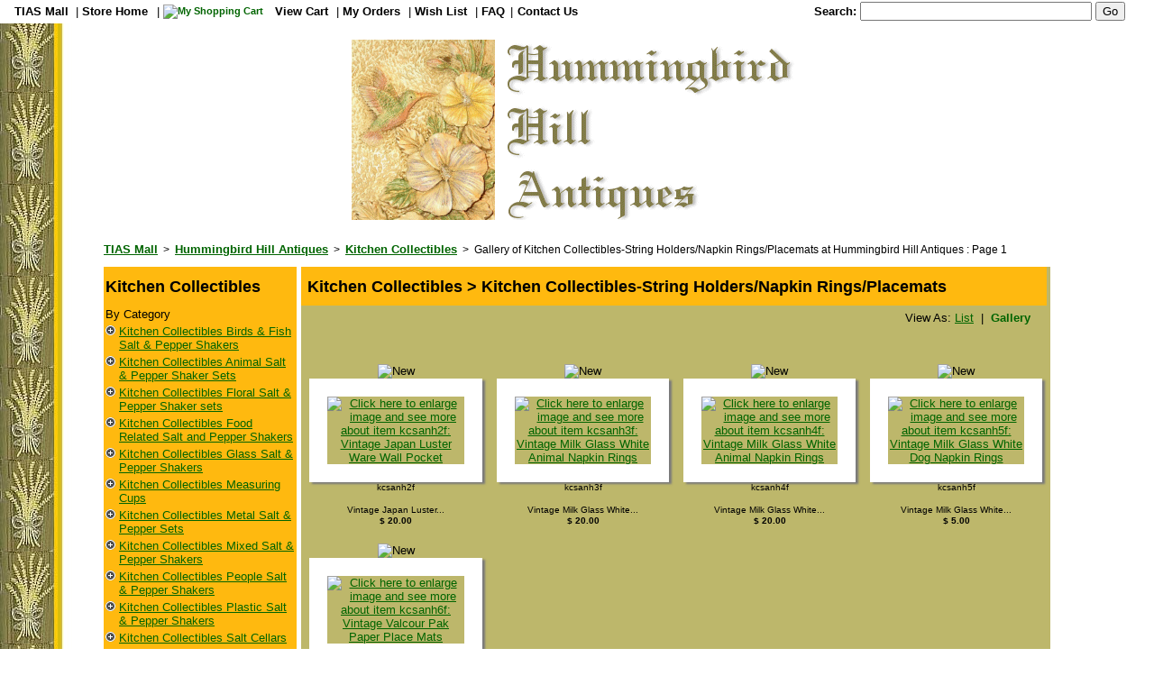

--- FILE ---
content_type: text/html; charset=ISO-8859-1
request_url: https://hummingbirdhillantiques.com/8473/InventoryPage/2118734/1.html
body_size: 556022
content:
<!DOCTYPE html PUBLIC "-//W3C//DTD HTML 4.01 Transitional//EN" 
"http://www.w3.org/TR/html4/loose.dtd"><html>

<head>
<meta http-equiv="Content-Type" content="text/html; charset=iso-8859-1">
<meta http-equiv="Content-Language" content="en-us">

<TITLE>Gallery of Kitchen Collectibles-String Holders/Napkin Rings/Placemats at Hummingbird Hill Antiques : Page 1 </TITLE>

<META NAME="description" CONTENT="Kitchen Collectibles-String Holders/Napkin Rings/Placemats Gallery at Hummingbird Hill Antiques : Page 1  ">
<script type="text/javascript" src="https://www.tias.com/includes/shippingCalculator.js"></script>
<META NAME="templateName" CONTENT="inventoryPage2.html 2010-07-21">
<link rel="canonical" href="https://www.tias.com/8473/InventoryPage/2118734/1.html" />
<link rel='SHORTCUT ICON' href='https://www.tias.com/favicon.ico'>
<META NAME="keywords" CONTENT="Kitchen Collectibles-String Holders/Napkin Rings/Placemats">
<LINK REL="STYLESHEET" TYPE="text/css" HREF="/style/store.css" TITLE="TIAS">

<link rel="alternate"  type="application/rss+xml"  title="New Inventory from Hummingbird Hill Antiques"  href="https://www.tias.com/cgi-bin/rss/storeNewItems.fcgi?store=/stores/hbha">


<style type="text/css">
.bodyTableHdr 
    {
	background-color:  #FFB90F  ;
	font-family: verdana, geneva, monaco, arial, helvetica, sans-serif ;	
    }

TH 
    {
	background-color:  #FFB90F  ;
	font-family: verdana, geneva, monaco, arial, helvetica, sans-serif ;	
    }

.bodyTableBkgd   
    {
	background-color:  #BDB76B  ;	
    }

.stdText 
    {
	color: #000000 ;	
	font-family: verdana, geneva, monaco, arial, helvetica, sans-serif ;
    }

TD
   {
	font-family: verdana, geneva, monaco, arial, helvetica, sans-serif ;
   }

P
   {
	font-family: verdana, geneva, monaco, arial, helvetica, sans-serif ;
   }

A
   {
	font-family: verdana, geneva, monaco, arial, helvetica, sans-serif ;
	color: #006400;
   }

.mn
   {
	font-family: verdana, geneva, monaco, arial, helvetica, sans-serif ;
	color: #006400;
   }
.mn:hover
{
	color: #ff0000;
}

A:link {
	color: #006400;
}
A:hover {
	color: #000080;
}



A:visited {
	color: #8B4513;
}
A:active {
	color: #000080;
}

.storeItem
   {
	color: #000000 ;
	font-family: verdana, geneva, monaco, arial, helvetica, sans-serif ;
   }



.borderedImage 
{ 
border-style: none ;
border-width: 0 ;
border-color: #000000 ;
}

.title
{
	font-size:  x-large;
	 font-family: verdana, geneva, monaco, arial, helvetica, sans-serif ;
	color: #000000 ;
	font-weight: bold;
	text-decoration: none;
}
</style>
<script type="text/javascript" src="https://www.tias.com/includes/setCookie.js"></script>
<script type="text/javascript" src="https://www.tias.com/includes/getCookie.js"></script>
<script type="text/javascript">
function newWin(page, height, width)  	{ 	
	win = window.open(page, 		
	"buysafe",
	"status=no,"+ 		
	"toolbar=no,"+ 		
	"location=no,"+ 		
	"top=0"+ 		
	"left=0"+ 		
	"screenX=0"+ 		
	"screenY=0"+ 		
	"directories=no,"+ 		
	"menu=no,"+ 	 	
	"scrollbars=yes," + 		
	"resizable=yes," + 		
	"width=" + width + ",height=" + height); 	
	}
</script>
<style type="text/css">
<!--
.bodyTableHdr {background-color:  #FFB90F  ;	}
TH {background-color:  #FFB90F  ;	}
.bodyTableBkgd   {background-color:  #BDB76B  ;	}
-->
</style>

</head>
<BODY style=" margin: 0px; background-image: url('/makeashop/icons/autumn24.jpg');  background-repeat: repeat-y; background-color: #ffffff; color: #000000;  A: #006400; A.visited: #8B4513; A.active: #000080;">
<div align="right"><!-- storeheader.txt v 2010-09-10 www.tias.com -->




<!-- add TRBO tracking - - >
<script type="text/javascript">
	/* <![CDATA[ */
	if ('undefined' == typeof(window.trbo_page_type) || !window.trbo_page_type) {
		window.trbo_page_type = 'other';
	}
	var _trboq = _trboq || [];
	_trboq.push([
		'page',
		{
			type: window.trbo_page_type,
		}
	]);
	//if ('undefined' == typeof(window.trbo_is_product_details) || !window.trbo_is_product_details) {
		(function() {var c=document.createElement("script");c.type="text/javascript";
		c.src=document.location.protocol+"//static.trbo.com/plugin/trbo_12390_9fbc67b2b43788adb0dbb26c871faa9b.js";
		var b=document.getElementsByTagName("script")[0];b.parentNode.insertBefore(c,b);})();
	//}
	/* ]]> */
</script>
< ! - - /add TRBO tracking -->

<table width="100%" cellpadding="0" cellspacing="0" border="0" rules="none">
  <tr>
    <td align="left" valign="top" height="26"><form action="/cgi-bin/search.fcgi" method="get"
                  target="_top"><input type="hidden" name="lc" value="1"><input type="hidden" name="database" 
			value="/altavista/stores/items"><input 
			type="hidden" name="itemDatabase" value="/altavista/stores/items">
                    <input type="hidden" name="store" value="/stores/hbha"><input
                    type="hidden" name="resultPageTemplate"
                    value="ResultPage.html"><input type="hidden"
                    name="resultItemTemplate" value="ResultItem.txt"><input
                    type="hidden" name="noResultPageTemplate"
                    value="NoResultPage.html"><input type="hidden" name="case"
                    value="no"><input type="hidden" name="minPrice"
                    value="0"><input type="hidden" name="max" value="20"><input
                    type="hidden" name="matchAll" value="0"><input
                    type="hidden" name="bothSearch" value="1"><table cellpadding=0 cellspacing=0 border=0 rules="none" width="100%">
	   <TR>
	     <TD bgcolor="#ffffff" nowrap><img src="/images/dotclear.gif" height="26" width=15 alt="space"></td>
       <td bgcolor="#ffffff" nowrap><a href="https://www.tias.com" target="_top"  class="tiasH"><span style="color: #000000;"><b>TIAS Mall</b></span></a></td>
       <td bgcolor="#ffffff" nowrap><font color="black">&nbsp;|&nbsp;</font></td>
	     <TD bgcolor="#ffffff" nowrap><a href="https://www.tias.com/stores/hbha" target="_top"  class="tiasH"><span style="color: #000000;"><b>Store Home</b></span></a></td>

	     <TD bgcolor="#ffffff" nowrap><font color="black">&nbsp;|&nbsp;</font></td>
	     <TD bgcolor="#ffffff" nowrap><a href="https://www.tias.com/cgi-bin/checkout.cgi?store=/stores/hbha&primaryStore=/stores/hbha&modify_cart=View+Order+form" rel="nofollow" 
		target="_top"  class="tiasH"><img src="https://www.tias.com/icons/new-order-sm.png"  border="0" alt="My Shopping Cart" /></a></td>
       <TD bgcolor="#ffffff" nowrap><a href="https://www.tias.com/cgi-bin/checkout.cgi?store=/stores/hbha&primaryStore=/stores/hbha&modify_cart=View+Order+form" rel="nofollow"
    target="_top"  class="tiasH"><span style="color: #000000;"><b>&nbsp;View Cart</b></span></a></td>
	     <TD bgcolor="#ffffff" nowrap><font color="black">&nbsp;|&nbsp;</font></td>

	     <!--<TD  nowrap bgcolor="#ffffff"><a href="https://www.tias.com/cgi-bin/checkout.cgi?qty=1&amp;catId=&amp;itemNo=&amp;itemKey=&amp;price=&amp;desc=&amp;title=&amp;store=/stores/hbha&amp;primaryStore=/stores/hbha&amp;modify_cart=View%20order%20form" target="_top"  class="header" rel='nofollow'><span style="color: #000000;"><b>My Cart</b></span></a><font color="#000000">&nbsp;|&nbsp;</font></td>-->
	     <TD bgcolor="#ffffff" nowrap><a href="https://www.tias.com/mytias/?groupKey=1" rel='nofollow'
		target="_top"  class="tiasH"><span style="color: #000000;"><b>My Orders</b></span></a></td>
	     <TD bgcolor="#ffffff" nowrap><font color="black">&nbsp;|&nbsp;</font></td>
	     <TD bgcolor="#ffffff" nowrap><a href="https://www.tias.com/cgi-bin/mytias/savedItems.cgi?store=/stores/hbha" target="_top"  rel='nofollow'
		class="header"><span style="color: #000000;"><b>Wish List</b></span></a></td>
	     <TD bgcolor="#ffffff" nowrap><font color="black">&nbsp;|&nbsp;</font></td>
	     <TD bgcolor="#ffffff" nowrap><a  href="https://www.tias.com/cgi-bin/inventoryBrowser.fcgi/stores/hbha/OrderPolicies.html" 
    		target="_top"  class="tiasH"><span style="color: #000000;"><B>FAQ</b></span></a></td>
	     <TD bgcolor="#ffffff" nowrap ><font color="black" >&nbsp;|&nbsp;</font></td>
	     <TD bgcolor="#ffffff" nowrap><a  href="https://www.tias.com/cgi-bin/inventoryBrowser.fcgi/stores/hbha/question_form.html?itemKey=3924400309" 
    		target="_top"  class="tiasH"><span style="color: #000000;"><B>Contact Us</b></span></a></td>
	     <TD bgcolor="#ffffff" nowrap width="20%">&nbsp;&nbsp;</td>
	     <TD bgcolor="#ffffff" nowrap>
	          <table cellpadding="0" cellspacing="0" border="0">
		     <tr>
			<td bgcolor="#ffffff" nowrap><span style="color: #000000;"><b>Search:&nbsp;</b></span></td>
	     		<TD bgcolor="#ffffff" nowrap><input type="text" name="searchText" size="30">&nbsp;</td>
	     		<TD bgcolor="#ffffff" nowrap align="left"><input type="submit" value="Go"></td>
		     </tr>
		  </table>
	    </td>
	    </tr>
	</table></form>
      </td>
  </tr>
  <TR>
      <TD height=5><img src="/images/dotclear.gif" height=5 alt="separator"></td>
  </tr>
</table>

<!--end storeheader-->
</div><CENTER>
<TABLE CELLPADDING="0" CELLSPACING="0" RULES="none" BORDER="0" WIDTH="100%">
   <TR>
	<TD colspan="5"><p align="center"><a
        href="https://www.tias.com/stores/hbha/" title="Return to home page" 
	target="_top"><span class="title"><IMG SRC="/stores/hbha/icons/logo.gif" width="" height="" ALT="Hummingbird Hill Antiques" border="0">
</span></a></p></td>
   </tr>
    <tr height="26">
      <td width="115"><img
        src="https://tias.com/images/dotclear.gif" height="1" width="115"></td>
	<td colspan="3" align="left"><script type="text/javascript">
var malls = new Array("","TIAS Mall","","Antique Arts Mall","","","Earthling Online Mall","Collector Online");
var mallAddresses = new Array("","tias.com","","antiquearts.com","","","earthling.com","collectoronline.com");
var mallTitle = new Array("","TIAS Online Antiques and Collectibles Mall","","Antique Arts Premium Online Antique Mall","","","Earthline Online Mall","Collector Online Mall");
var category = "Kitchen Collectibles-String Holders/Napkin Rings/Placemats";
var categoryKey = "2118734";
var rootCategoryKey = "";
if (rootCategoryKey.length > 0) {
    categoryKey = rootCategoryKey;
}

var catType = "Kitchen Collectibles";
var itemKey = "3924400309";
var verifyKey = "";
var groupKey = "1";
if (groupKey.length == 0) {groupKey=1};
var pageTitle ="Vintage Valcour Pak Paper Place Mats";
if (pageTitle.length == 0) {
    pageTitle = document.title;
}
var businessName = "Hummingbird Hill Antiques";
if (businessName.length == 0) {
    businessName = "GUNSIGHT ANTIQUES"
}
var currentURL = window.location.toString();
var referer=(document.referrer); 

var midLink0 = "<a href='" + (mallAddresses[groupKey] == 'tias.com' ? 'https' : 'http') + "://www." + mallAddresses[groupKey] +"?bc=1' title='" + mallTitle[groupKey] +"' class='H1x'><b>" + malls[groupKey] +"</b></a>";

var baseStoreAddr = "www.hummingbirdhillantiques.com";
var storeUrl="";
//BCSE to accomodate domain name for /stores/war
var bcsestore = "/stores/hbha";
var bcsedname = "hummingbirdhillantiques.com";
if (bcsestore == "/stores/war") {
    baseStoreAddr = "//www." + bcsedname + "/";
} else if (baseStoreAddr.length == 0) {
    baseStoreAddr = "//www." + mallAddresses[groupKey] +"/stores/hbha" + "/";
} else {
    var args = baseStoreAddr.split("."); 
    baseStoreAddr = "//" + baseStoreAddr + "/";
    if (args[2].indexOf("/") > 0) {   
    	mallAddresses[groupKey]  = args[1] + ".com"; 
    } else {     
     	mallAddresses[groupKey]  = args[1] + "." + args[2];  // this is a private URL 
    }    
}
//BCSE

var mallAddressUrlBase = (location.protocol == 'https:' ? 'https://' : 'http://pages.') + mallAddresses[groupKey];

var homePage = "";
if (homePage.length == 0) {
    homePage =0;
}

var usesJumpPage = "0";

var jumpPage = "";
if (jumpPage.length == 0) {
    jumpPage =0;
}

var jumpPageOverride="";
if (usesJumpPage == 1) {
	jumpPageOverride = "catalog.shtml";
}

var midLink1 = "&nbsp;&nbsp;>&nbsp;&nbsp;<a href='" + baseStoreAddr + jumpPageOverride + "?bc=1' title='" +  businessName +"' class='H1x'><b>" + businessName + "</b></a>";
if (homePage ==1 || jumpPage==1) {
    midLink1 = ""; 
}

var midLink1a="";
if (catType.length > 0 && currentURL.indexOf("cT") == -1) {
    var escapedCatType = escape(catType);
// PAGES: pages/pages/pages/pages
    midLink1a = "&nbsp;&nbsp;>&nbsp;&nbsp;<a href='" + mallAddressUrlBase +"/cgi-bin/inventoryBrowser.fcgi?bc=1&store=/stores/hbha&catId=all&pageNo=1&cT=" + escapedCatType + "' title='catType'><b>" + catType + "</b></a>";
}
if (homePage == 1 || jumpPage ==1) {
    midLink1a = ""; 
} 

var midLink2 = "";
if (category.length > 0 ) {
    var catPageLink= mallAddressUrlBase +"//InventoryPage/2118734/1.html?bc=1";
    midLink2 = "&nbsp;&nbsp;>&nbsp;&nbsp;<a href='" +  catPageLink + "' class='H1x'><b>Kitchen Collectibles-String Holders/Napkin Rings/Placemats</b></a>";
}
if (homePage ==1|| jumpPage ==1) {
    midLink2 = ""; 
}


var midLink3 = "";
midLink3 = "&nbsp;&nbsp;>&nbsp;&nbsp;" + pageTitle;


if (currentURL.indexOf("question_form") > 0) {
midLink3 = "&nbsp;&nbsp;>&nbsp;&nbsp;Ask a question";
}


var midLink4="";


if (currentURL.indexOf("OrderPolicies") > 0 || currentURL.indexOf("dealerHistory") > 0 )  {
    midLink2 = "";
    midLink3 = "&nbsp;&nbsp;>&nbsp;&nbsp;" + document.title;

} else if  (currentURL.indexOf("storeReview") > 0 || currentURL.indexOf("links") > 0) {
    	midLink2 = "";
    	midLink3 = "&nbsp;&nbsp;>&nbsp;&nbsp;" + document.title;
	midLink1a="";

} else if (currentURL.indexOf("checkout") > 0 ) {
    if (referer.indexOf("?") > -1) {
	referer = referer + "&bc=1";
    } else {
	referer = referer + "?bc=1";
    }
    midLink2 = "&nbsp;&nbsp;>&nbsp;&nbsp;<a href='" + referer +"'><b>Prior Page</b></a>";

} else if ((currentURL.indexOf("item-question") > 0 ) || 
	currentURL.indexOf("question_form") > 0 || 
	location.search.indexOf('question_form') > 0 ||
	currentURL.indexOf("sendToAFriend") > 0 
	) {

    	if (referer.indexOf("sale-items",0) > -1) {
    		midLink2 = "&nbsp;&nbsp;>&nbsp;&nbsp;<a href='" + mallAddressUrlBase +"/cgi-bin/inventoryBrowser.fcgi/stores/hbha/sale-items/1.html?bc=1' class='H1x'><b>Sale Items</b></a>";
    	} else if (referer.indexOf("new-items",0) > -1) {
    		midLink2 = "&nbsp;&nbsp;>&nbsp;&nbsp;<a href='" + mallAddressUrlBase +"/cgi-bin/inventoryBrowser.fcgi/stores/hbha/new-items/1.html?bc=1' class='H1x'><b>Newest Additions</b></a>";
	}


    if (referer.indexOf('PictPage') > 0 ) {
    	if (referer.indexOf("?") > -1) {
	    referer = referer + "&bc=1";
    	} else {
	    referer = referer + "?bc=1";
    	}	
    	midLink3 = "&nbsp;&nbsp;>&nbsp;&nbsp;<a href='"+ referer +"' class='H1x'><b>" + pageTitle +"</b></a>";
    } else {
	midLink3 = "";
    }
    if (location.search.indexOf('askForm=Make') > 0) {  // this is an ask a question page
    	midLink4 = "&nbsp;&nbsp;>&nbsp;&nbsp;Make an Offer";

    } else if (currentURL.indexOf("sendToAFriend") > 0) {
        if ((midLink3.length == 0 && itemKey.length > 0) || verifyKey.length > 0) {
	    midLink3 = "&nbsp;&nbsp;>&nbsp;&nbsp;<a href='" + mallAddressUrlBase +"//PictPage/" + itemKey +".html?bc=1' class='H1x'><b>Vintage Valcour Pak Paper Place Mats</b></a>";
	}
	if (verifyKey.length == 1) {
    	    midLink4 = "&nbsp;&nbsp;>&nbsp;&nbsp;Your information was sent";
	} else {
    	    midLink4 = "&nbsp;&nbsp;>&nbsp;&nbsp;Send to a Friend";
	}

    } else if (location.search.indexOf('askForm') > 0 || currentURL.indexOf("question_form") > 0 ) {
        if ((midLink3.length == 0 && itemKey.length > 0) || verifyKey.length > 0) {
	    midLink3 = "&nbsp;&nbsp;>&nbsp;&nbsp;<a href='" + mallAddressUrlBase +"//PictPage/" + itemKey +".html?bc=1' class='H1x'><b>Vintage Valcour Pak Paper Place Mats</b></a>";
	}
    	midLink4 = "&nbsp;&nbsp;>&nbsp;&nbsp;Ask a Question";


    } else {
	midLink4="&nbsp;&nbsp;>&nbsp;&nbsp;Thanks for your interest!";
    }

//when viewing a category, don't need a category link

} else if (currentURL.indexOf("inventoryBrowser") > 0 || currentURL.indexOf("InventoryPage") > 0) {
	midLink2 = "";
	midLink3 = "&nbsp;&nbsp;>&nbsp;&nbsp;" + document.title;	

// we came from a search page or we are on a search page		

} else if (referer.indexOf("search.fcgi") > 0 && !homePage && !jumpPage) {
    var wF = referer;
    if (currentURL.indexOf("search.fcgi") > 0) {
    	wF = currentURL;
    }
    if (wF.indexOf("searchText",0) > -1) {
    	var searchArg = wF.substring(wF.indexOf("searchText",0));
   	searchArg = searchArg.replace(/\+/g," ");
    	if (searchArg.indexOf("&",0) > -1) {
	    searchArg = searchArg.substring(0,searchArg.indexOf("&",0));
    	}
	var addParam = "&bc=1";
	if (referer.indexOf("bc=1") > 0) {
	    addParam="";
	}

    	midLink2 = "&nbsp;&nbsp;>&nbsp;&nbsp;<a href='"+ referer + addParam + "' class='H1x'><b>Search for \"" + unescape(searchArg.substring(11)) + "\"</b></a>";
    	if (wF.indexOf("lc=1",0) == -1) {
		midLink1="";
	} else {
	    if (currentURL.indexOf("PictPage") == -1) {
		midLink3 = "&nbsp;&nbsp;>&nbsp;&nbsp;Search Results";
	    }
	}
    }

} else  if (referer.indexOf("sale-items",0) > -1) {
    	midLink2 = "&nbsp;&nbsp;>&nbsp;&nbsp;<a href='" + mallAddressUrlBase +"/cgi-bin/inventoryBrowser.fcgi/stores/hbha/sale-items/1.html?bc=1' class='H1x'><b>Sale Items</b></a>";

} else  if (referer.indexOf("new-items",0) > -1) {
    	midLink2 = "&nbsp;&nbsp;>&nbsp;&nbsp;<a href='" + mallAddressUrlBase +"/cgi-bin/inventoryBrowser.fcgi/stores/hbha/new-items/1.html?bc=1' class='H1x'><b>Newest Additions</b></a>";

} else  if (referer.indexOf("ai=1",0) > -1) {
    	midLink2 = "&nbsp;&nbsp;>&nbsp;&nbsp;<a href='" + referer + "&bc=1' class='H1x'><b>All Items</b></a>";

} else if (referer.indexOf("/showcase/",0) > -1) {
    var args = referer.split("/"); 
    args.pop();
    midLink2="";
    for (var i=args.length-1; i > 4; i--) {  
	var addr = args.join("/") + "/1.html?bc=1";
    	midLink2 = "&nbsp;&nbsp;>&nbsp;&nbsp;<a href="+ addr +" class='H1x'>" + args[i].replace(/_/g," ") + "</a>" + midLink2;
	args.pop();
	
    }
    midLink1="";
} 
document.write("<h1 class='H1.item'><span style='font-size: 12px;'>" + midLink0 + midLink1 + midLink1a   + midLink2 + midLink3 + midLink4 + "</span></h1>");
</script>
</td>
      <td width="115"><img
        src="https://tias.com/images/dotclear.gif" height="1" width="115"></td>
    </tr>
   <TR>
      <TD width="115"><img src="https://tias.com/images/dotclear.gif" width="115" alt=""></td>
    <td valign="top" width="184" class="bodyTableHdr">
      <table width="100%" cellspacing="0" cellpadding="2">

</tbody>
<TR  class="bodyTableHdr"><!-- expmenuCatType.txt url was javascript: displaySubMenu('KitchenCollectibles'); -->
	<TD width=287 align="left" class="bodyTableHdr" colspan="2"><H1><b><font size='+1'>Kitchen Collectibles</font></b></H1>
  </td>
</tr>
<tr><td colspan=2 align="left">By Category</td></tr>

<TR class="bodyTableHdr">
   	<TD width="13" valign="top"><A HREF="https://hummingbirdhillantiques.com/8473/InventoryPage/2112189/1.html" 
		target="_top" style="text-decoration: none;"><img src="/icons/arrowRtOff.png" 
border=0 width=11 height=13 alt="Click to view " id="ctI2112189"></A></td>
	<TD width="187" align="left"><A HREF="https://hummingbirdhillantiques.com/8473/InventoryPage/2112189/1.html" 
		target="_top" class="mn" span id="cT2112189"> Kitchen Collectibles  Birds & Fish Salt & Pepper Shakers</A></td>
</tr>
<TR class="bodyTableHdr">
   	<TD width="13" valign="top"><A HREF="https://hummingbirdhillantiques.com/8473/InventoryPage/2112190/1.html" 
		target="_top" style="text-decoration: none;"><img src="/icons/arrowRtOff.png" 
border=0 width=11 height=13 alt="Click to view " id="ctI2112190"></A></td>
	<TD width="187" align="left"><A HREF="https://hummingbirdhillantiques.com/8473/InventoryPage/2112190/1.html" 
		target="_top" class="mn" span id="cT2112190">Kitchen Collectibles  Animal Salt & Pepper Shaker Sets</A></td>
</tr>
<TR class="bodyTableHdr">
   	<TD width="13" valign="top"><A HREF="https://hummingbirdhillantiques.com/8473/InventoryPage/2112277/1.html" 
		target="_top" style="text-decoration: none;"><img src="/icons/arrowRtOff.png" 
border=0 width=11 height=13 alt="Click to view " id="ctI2112277"></A></td>
	<TD width="187" align="left"><A HREF="https://hummingbirdhillantiques.com/8473/InventoryPage/2112277/1.html" 
		target="_top" class="mn" span id="cT2112277">Kitchen Collectibles  Floral Salt & Pepper Shaker sets</A></td>
</tr>
<TR class="bodyTableHdr">
   	<TD width="13" valign="top"><A HREF="https://hummingbirdhillantiques.com/8473/InventoryPage/2112179/1.html" 
		target="_top" style="text-decoration: none;"><img src="/icons/arrowRtOff.png" 
border=0 width=11 height=13 alt="Click to view " id="ctI2112179"></A></td>
	<TD width="187" align="left"><A HREF="https://hummingbirdhillantiques.com/8473/InventoryPage/2112179/1.html" 
		target="_top" class="mn" span id="cT2112179">Kitchen Collectibles  Food Related Salt and Pepper Shakers </A></td>
</tr>
<TR class="bodyTableHdr">
   	<TD width="13" valign="top"><A HREF="https://hummingbirdhillantiques.com/8473/InventoryPage/2112174/1.html" 
		target="_top" style="text-decoration: none;"><img src="/icons/arrowRtOff.png" 
border=0 width=11 height=13 alt="Click to view " id="ctI2112174"></A></td>
	<TD width="187" align="left"><A HREF="https://hummingbirdhillantiques.com/8473/InventoryPage/2112174/1.html" 
		target="_top" class="mn" span id="cT2112174">Kitchen Collectibles  Glass Salt & Pepper Shakers</A></td>
</tr>
<TR class="bodyTableHdr">
   	<TD width="13" valign="top"><A HREF="https://hummingbirdhillantiques.com/8473/InventoryPage/2127050/1.html" 
		target="_top" style="text-decoration: none;"><img src="/icons/arrowRtOff.png" 
border=0 width=11 height=13 alt="Click to view " id="ctI2127050"></A></td>
	<TD width="187" align="left"><A HREF="https://hummingbirdhillantiques.com/8473/InventoryPage/2127050/1.html" 
		target="_top" class="mn" span id="cT2127050">Kitchen Collectibles  Measuring Cups</A></td>
</tr>
<TR class="bodyTableHdr">
   	<TD width="13" valign="top"><A HREF="https://hummingbirdhillantiques.com/8473/InventoryPage/2112291/1.html" 
		target="_top" style="text-decoration: none;"><img src="/icons/arrowRtOff.png" 
border=0 width=11 height=13 alt="Click to view " id="ctI2112291"></A></td>
	<TD width="187" align="left"><A HREF="https://hummingbirdhillantiques.com/8473/InventoryPage/2112291/1.html" 
		target="_top" class="mn" span id="cT2112291">Kitchen Collectibles  Metal Salt & Pepper Sets</A></td>
</tr>
<TR class="bodyTableHdr">
   	<TD width="13" valign="top"><A HREF="https://hummingbirdhillantiques.com/8473/InventoryPage/2126040/1.html" 
		target="_top" style="text-decoration: none;"><img src="/icons/arrowRtOff.png" 
border=0 width=11 height=13 alt="Click to view " id="ctI2126040"></A></td>
	<TD width="187" align="left"><A HREF="https://hummingbirdhillantiques.com/8473/InventoryPage/2126040/1.html" 
		target="_top" class="mn" span id="cT2126040">Kitchen Collectibles  Mixed Salt & Pepper Shakers</A></td>
</tr>
<TR class="bodyTableHdr">
   	<TD width="13" valign="top"><A HREF="https://hummingbirdhillantiques.com/8473/InventoryPage/2112172/1.html" 
		target="_top" style="text-decoration: none;"><img src="/icons/arrowRtOff.png" 
border=0 width=11 height=13 alt="Click to view " id="ctI2112172"></A></td>
	<TD width="187" align="left"><A HREF="https://hummingbirdhillantiques.com/8473/InventoryPage/2112172/1.html" 
		target="_top" class="mn" span id="cT2112172">Kitchen Collectibles  People Salt & Pepper Shakers</A></td>
</tr>
<TR class="bodyTableHdr">
   	<TD width="13" valign="top"><A HREF="https://hummingbirdhillantiques.com/8473/InventoryPage/2112175/1.html" 
		target="_top" style="text-decoration: none;"><img src="/icons/arrowRtOff.png" 
border=0 width=11 height=13 alt="Click to view " id="ctI2112175"></A></td>
	<TD width="187" align="left"><A HREF="https://hummingbirdhillantiques.com/8473/InventoryPage/2112175/1.html" 
		target="_top" class="mn" span id="cT2112175">Kitchen Collectibles  Plastic Salt & Pepper Shakers</A></td>
</tr>
<TR class="bodyTableHdr">
   	<TD width="13" valign="top"><A HREF="https://hummingbirdhillantiques.com/8473/InventoryPage/2100460/1.html" 
		target="_top" style="text-decoration: none;"><img src="/icons/arrowRtOff.png" 
border=0 width=11 height=13 alt="Click to view " id="ctI2100460"></A></td>
	<TD width="187" align="left"><A HREF="https://hummingbirdhillantiques.com/8473/InventoryPage/2100460/1.html" 
		target="_top" class="mn" span id="cT2100460">Kitchen Collectibles  Salt Cellars</A></td>
</tr>
<TR class="bodyTableHdr">
   	<TD width="13" valign="top"><A HREF="https://hummingbirdhillantiques.com/8473/InventoryPage/2112278/1.html" 
		target="_top" style="text-decoration: none;"><img src="/icons/arrowRtOff.png" 
border=0 width=11 height=13 alt="Click to view " id="ctI2112278"></A></td>
	<TD width="187" align="left"><A HREF="https://hummingbirdhillantiques.com/8473/InventoryPage/2112278/1.html" 
		target="_top" class="mn" span id="cT2112278">Kitchen Collectibles  Sports Salt & Pepper Shakers</A></td>
</tr>
<TR class="bodyTableHdr">
   	<TD width="13" valign="top"><A HREF="https://hummingbirdhillantiques.com/8473/InventoryPage/2112173/1.html" 
		target="_top" style="text-decoration: none;"><img src="/icons/arrowRtOff.png" 
border=0 width=11 height=13 alt="Click to view " id="ctI2112173"></A></td>
	<TD width="187" align="left"><A HREF="https://hummingbirdhillantiques.com/8473/InventoryPage/2112173/1.html" 
		target="_top" class="mn" span id="cT2112173">Kitchen Collectibles  Wood Salt & Pepper Shakers</A></td>
</tr>
<TR class="bodyTableHdr">
   	<TD width="13" valign="top"><A HREF="https://hummingbirdhillantiques.com/8473/InventoryPage/2118735/1.html" 
		target="_top" style="text-decoration: none;"><img src="/icons/arrowRtOff.png" 
border=0 width=11 height=13 alt="Click to view " id="ctI2118735"></A></td>
	<TD width="187" align="left"><A HREF="https://hummingbirdhillantiques.com/8473/InventoryPage/2118735/1.html" 
		target="_top" class="mn" span id="cT2118735">Kitchen Collectibles Biscuit Roll Cutter</A></td>
</tr>
<TR class="bodyTableHdr">
   	<TD width="13" valign="top"><A HREF="https://hummingbirdhillantiques.com/8473/InventoryPage/2086202/1.html" 
		target="_top" style="text-decoration: none;"><img src="/icons/arrowRtOff.png" 
border=0 width=11 height=13 alt="Click to view " id="ctI2086202"></A></td>
	<TD width="187" align="left"><A HREF="https://hummingbirdhillantiques.com/8473/InventoryPage/2086202/1.html" 
		target="_top" class="mn" span id="cT2086202">Kitchen Collectibles Bottles/Food</A></td>
</tr>
<TR class="bodyTableHdr">
   	<TD width="13" valign="top"><A HREF="https://hummingbirdhillantiques.com/8473/InventoryPage/2086203/1.html" 
		target="_top" style="text-decoration: none;"><img src="/icons/arrowRtOff.png" 
border=0 width=11 height=13 alt="Click to view " id="ctI2086203"></A></td>
	<TD width="187" align="left"><A HREF="https://hummingbirdhillantiques.com/8473/InventoryPage/2086203/1.html" 
		target="_top" class="mn" span id="cT2086203">Kitchen Collectibles Bottles/Medicine</A></td>
</tr>
<TR class="bodyTableHdr">
   	<TD width="13" valign="top"><A HREF="https://hummingbirdhillantiques.com/8473/InventoryPage/2084149/1.html" 
		target="_top" style="text-decoration: none;"><img src="/icons/arrowRtOff.png" 
border=0 width=11 height=13 alt="Click to view " id="ctI2084149"></A></td>
	<TD width="187" align="left"><A HREF="https://hummingbirdhillantiques.com/8473/InventoryPage/2084149/1.html" 
		target="_top" class="mn" span id="cT2084149">Kitchen Collectibles Boxes Food</A></td>
</tr>
<TR class="bodyTableHdr">
   	<TD width="13" valign="top"><A HREF="https://hummingbirdhillantiques.com/8473/InventoryPage/1939513/1.html" 
		target="_top" style="text-decoration: none;"><img src="/icons/arrowRtOff.png" 
border=0 width=11 height=13 alt="Click to view " id="ctI1939513"></A></td>
	<TD width="187" align="left"><A HREF="https://hummingbirdhillantiques.com/8473/InventoryPage/1939513/1.html" 
		target="_top" class="mn" span id="cT1939513">Kitchen Collectibles Cake Decorating Books/Supplies </A></td>
</tr>
<TR class="bodyTableHdr">
   	<TD width="13" valign="top"><A HREF="https://hummingbirdhillantiques.com/8473/InventoryPage/1946862/1.html" 
		target="_top" style="text-decoration: none;"><img src="/icons/arrowRtOff.png" 
border=0 width=11 height=13 alt="Click to view " id="ctI1946862"></A></td>
	<TD width="187" align="left"><A HREF="https://hummingbirdhillantiques.com/8473/InventoryPage/1946862/1.html" 
		target="_top" class="mn" span id="cT1946862">Kitchen Collectibles Canning Supplies</A></td>
</tr>
<TR class="bodyTableHdr">
   	<TD width="13" valign="top"><A HREF="https://hummingbirdhillantiques.com/8473/InventoryPage/2121369/1.html" 
		target="_top" style="text-decoration: none;"><img src="/icons/arrowRtOff.png" 
border=0 width=11 height=13 alt="Click to view " id="ctI2121369"></A></td>
	<TD width="187" align="left"><A HREF="https://hummingbirdhillantiques.com/8473/InventoryPage/2121369/1.html" 
		target="_top" class="mn" span id="cT2121369">Kitchen Collectibles Cookie Cutters/Various</A></td>
</tr>
<TR class="bodyTableHdr">
   	<TD width="13" valign="top"><A HREF="https://hummingbirdhillantiques.com/8473/InventoryPage/1922930/1.html" 
		target="_top" style="text-decoration: none;"><img src="/icons/arrowRtOff.png" 
border=0 width=11 height=13 alt="Click to view " id="ctI1922930"></A></td>
	<TD width="187" align="left"><A HREF="https://hummingbirdhillantiques.com/8473/InventoryPage/1922930/1.html" 
		target="_top" class="mn" span id="cT1922930">Kitchen Collectibles Cookie Jars & Canisters</A></td>
</tr>
<TR class="bodyTableHdr">
   	<TD width="13" valign="top"><A HREF="https://hummingbirdhillantiques.com/8473/InventoryPage/2126134/1.html" 
		target="_top" style="text-decoration: none;"><img src="/icons/arrowRtOff.png" 
border=0 width=11 height=13 alt="Click to view " id="ctI2126134"></A></td>
	<TD width="187" align="left"><A HREF="https://hummingbirdhillantiques.com/8473/InventoryPage/2126134/1.html" 
		target="_top" class="mn" span id="cT2126134">Kitchen Collectibles Fruit Jars Zinc Covers</A></td>
</tr>
<TR class="bodyTableHdr">
   	<TD width="13" valign="top"><A HREF="https://hummingbirdhillantiques.com/8473/InventoryPage/2113218/1.html" 
		target="_top" style="text-decoration: none;"><img src="/icons/arrowRtOff.png" 
border=0 width=11 height=13 alt="Click to view " id="ctI2113218"></A></td>
	<TD width="187" align="left"><A HREF="https://hummingbirdhillantiques.com/8473/InventoryPage/2113218/1.html" 
		target="_top" class="mn" span id="cT2113218">Kitchen Collectibles Fruit Jars/Colored Bail</A></td>
</tr>
<TR class="bodyTableHdr">
   	<TD width="13" valign="top"><A HREF="https://hummingbirdhillantiques.com/8473/InventoryPage/1933349/1.html" 
		target="_top" style="text-decoration: none;"><img src="/icons/arrowRtOff.png" 
border=0 width=11 height=13 alt="Click to view " id="ctI1933349"></A></td>
	<TD width="187" align="left"><A HREF="https://hummingbirdhillantiques.com/8473/InventoryPage/1933349/1.html" 
		target="_top" class="mn" span id="cT1933349">Kitchen Collectibles Gadgets</A></td>
</tr>
<TR class="bodyTableHdr">
   	<TD width="13" valign="top"><A HREF="https://hummingbirdhillantiques.com/8473/InventoryPage/2086079/1.html" 
		target="_top" style="text-decoration: none;"><img src="/icons/arrowRtOff.png" 
border=0 width=11 height=13 alt="Click to view " id="ctI2086079"></A></td>
	<TD width="187" align="left"><A HREF="https://hummingbirdhillantiques.com/8473/InventoryPage/2086079/1.html" 
		target="_top" class="mn" span id="cT2086079">Kitchen Collectibles Jars and Shakers</A></td>
</tr>
<TR class="bodyTableHdr">
   	<TD width="13" valign="top"><A HREF="https://hummingbirdhillantiques.com/8473/InventoryPage/2099179/1.html" 
		target="_top" style="text-decoration: none;"><img src="/icons/arrowRtOff.png" 
border=0 width=11 height=13 alt="Click to view " id="ctI2099179"></A></td>
	<TD width="187" align="left"><A HREF="https://hummingbirdhillantiques.com/8473/InventoryPage/2099179/1.html" 
		target="_top" class="mn" span id="cT2099179">Kitchen Collectibles openers</A></td>
</tr>
<TR class="bodyTableHdr">
   	<TD width="13" valign="top"><A HREF="https://hummingbirdhillantiques.com/8473/InventoryPage/2126139/1.html" 
		target="_top" style="text-decoration: none;"><img src="/icons/arrowRtOff.png" 
border=0 width=11 height=13 alt="Click to view " id="ctI2126139"></A></td>
	<TD width="187" align="left"><A HREF="https://hummingbirdhillantiques.com/8473/InventoryPage/2126139/1.html" 
		target="_top" class="mn" span id="cT2126139">Kitchen Collectibles Shredders/Slicers</A></td>
</tr>
<TR class="bodyTableHdr">
   	<TD width="13" valign="top"><A HREF="https://hummingbirdhillantiques.com/8473/InventoryPage/2126062/1.html" 
		target="_top" style="text-decoration: none;"><img src="/icons/arrowRtOff.png" 
border=0 width=11 height=13 alt="Click to view " id="ctI2126062"></A></td>
	<TD width="187" align="left"><A HREF="https://hummingbirdhillantiques.com/8473/InventoryPage/2126062/1.html" 
		target="_top" class="mn" span id="cT2126062">Kitchen Collectibles Spatula Turners</A></td>
</tr>
<TR class="bodyTableHdr">
   	<TD width="13" valign="top"><A HREF="https://hummingbirdhillantiques.com/8473/InventoryPage/2126130/1.html" 
		target="_top" style="text-decoration: none;"><img src="/icons/arrowRtOff.png" 
border=0 width=11 height=13 alt="Click to view " id="ctI2126130"></A></td>
	<TD width="187" align="left"><A HREF="https://hummingbirdhillantiques.com/8473/InventoryPage/2126130/1.html" 
		target="_top" class="mn" span id="cT2126130">Kitchen Collectibles Spoons & Scoops</A></td>
</tr>
<TR class="bodyTableHdr">
   	<TD width="13" valign="top"><A HREF="https://hummingbirdhillantiques.com/8473/InventoryPage/2118734/1.html" 
		target="_top" style="text-decoration: none;"><img src="/icons/arrowRtOff.png" 
border=0 width=11 height=13 alt="Click to view " id="ctI2118734"></A></td>
	<TD width="187" align="left"><A HREF="https://hummingbirdhillantiques.com/8473/InventoryPage/2118734/1.html" 
		target="_top" class="mn" span id="cT2118734">Kitchen Collectibles String Holders/Napkin Rings/Placemats</A></td>
</tr>
<TR class="bodyTableHdr">
   	<TD width="13" valign="top"><A HREF="https://hummingbirdhillantiques.com/8473/InventoryPage/2087145/1.html" 
		target="_top" style="text-decoration: none;"><img src="/icons/arrowRtOff.png" 
border=0 width=11 height=13 alt="Click to view " id="ctI2087145"></A></td>
	<TD width="187" align="left"><A HREF="https://hummingbirdhillantiques.com/8473/InventoryPage/2087145/1.html" 
		target="_top" class="mn" span id="cT2087145">Kitchen Collectibles Wilton Stands & Pillars</A></td>
</tr>
<TR class="bodyTableHdr">
   	<TD width="13" valign="top"><A HREF="https://hummingbirdhillantiques.com/8473/InventoryPage/2126136/1.html" 
		target="_top" style="text-decoration: none;"><img src="/icons/arrowRtOff.png" 
border=0 width=11 height=13 alt="Click to view " id="ctI2126136"></A></td>
	<TD width="187" align="left"><A HREF="https://hummingbirdhillantiques.com/8473/InventoryPage/2126136/1.html" 
		target="_top" class="mn" span id="cT2126136">Kitchen Collectibles Woodenware</A></td>
</tr>
   <tr>
    <td colspan="2" class="bodyTableHdr" align='left'><hr width="90%"></td>
  </tr>


        <tr>
          <td colspan="2" class="bodyTableHdr" align='left'><a href="//www.hummingbirdhillantiques.com" target="_top"><span style="font-size: 13px;" class='H1x'><b>Store
            Home</b></span></a></td>
        </tr>
<tr>
          <td colspan="2" class="bodyTableHdr" align="left"><b>Rated: <img src="/images/dealerStar.gif" alt="one star"><img src="/images/dealerStar.gif" alt="one star"><img src="/images/dealerStar.gif" alt="one star"><img src="/images/dealerStar.gif" alt="one star"><img src="/images/dealerStarHalf.gif" alt="one star"><a href="//www.tias.com/cgi-bin/inventoryBrowser.fcgi/stores/hbha/storeReviews.html">Read</a><br><font size=1>4.7 (Based on 7 reviews) </font><br><a href="/cgi-bin/reviewStore.cgi?store=/stores/hbha">Write your own review</a></b></td>
</tr>

        <tr>
          <td colspan="2" class="bodyTableHdr" align="left"><a target="_top"
            href="https://hummingbirdhillantiques.com/cgi-bin/sqlsearch.fcgi?lc=1&amp;ai=1&amp;store=/stores/hbha&amp;resultPageTemplate=rPage.html&amp;resultItemTemplate=arItem.txt&amp;noResultPageTemplate=nrPage.html&amp;case=no&amp;primaryServer=www.tias.com&amp;minPrice=0&amp;catId=&amp;sortFields=item.enteredStamp desc&amp;max=20&amp;submit1=View+All+Items"><span style="font-size: 13px;" class='H1x'><b>Browse
            All Items</b></span></a></td>
        </tr>
<TR><td colspan='2' class='bodyTableHdr' align='left'><a href='//www.tias.com/stores/hbha/sale-items/1.html' target='_top'><span style='font-size: 13px;' class='H1x'><B>Our Sale Items</b></span></a></td></tr>
<TR><td colspan='2' class='bodyTableHdr' align='left'><a href='//www.tias.com/stores/hbha/new-items/1.html' target='_top'><span style='font-size: 13px;' class='H1x'><B>Our Newest Additions</b></span></a></td></tr>
<TR><td colspan='2' class='bodyTableHdr' align='left'><a href='//www.tias.com/stores/hbha/ebay-items/1.html' target='_top'><span style='font-size: 13px;' class='H1x'><B>Our eBay Items</b></span></a></td></tr>
        <tr>
          <td colspan="2" class="bodyTableHdr">
            <table cellpadding="0" cellspacing="0">
              <tr>
                <td>
                  <form action="/cgi-bin/search.fcgi" method="get"
                  target="_top"><input type="hidden" name="lc" value="1"><input 
type="hidden" name="database" 		value="/altavista/stores/items"><input 
type="hidden" name="itemDatabase" 	value="/altavista/stores/items"><input 
type="hidden" name="store" 		value="/stores/hbha"><input 
type="hidden" name="resultPageTemplate" value="ResultPage.html"><input 
type="hidden" name="resultItemTemplate" value="ResultItem.txt"><input 
type="hidden" name="noResultPageTemplate" value="NoResultPage.html"><input 
type="hidden" name="case" 		value="no"><input 
type="hidden" name="minPrice" 		value=""><input 
type="hidden" name="max" 		value="20"><input 
type="hidden" name="matchAll" 		value="0"><input 
type="hidden" name="bothSearch" 	value="1"></td>
                </tr>
                <tr>
                  <td>
                    <table cellspacing="0" cellpadding="0" border="0"
                    rules="none">
                      <tr>
                        <td colspan="2" align="left"><span 
				style="font-size: 13px;"><b>Search</b></span></td>
                      </tr>
                      <tr>
                        <td><input type="text" name="searchText" size="20"></td>
                        <td><input type="submit" value="Go"></td>
                      </tr>
                    </table>
                  </td>
                </tr>
                <tr>
                  <td></form></td>
                </tr>
              </table>
            </td>
          </tr>
			<TR>
				<TD colspan='2'class='bodyTableHdr' align='left'><font size='+1'><b>Our Products</b></font></td>
			   </TR>

<tbody></tbody>
<TR  class="bodyTableHdr">
        <td valign="top" width=13><a
            href="https://hummingbirdhillantiques.com/cgi-bin/inventoryBrowser.fcgi?store=/stores/hbha&catId=All&pageNo=1&cT=Advertising" target="_top"><img src="/icons/arrowDnOff.png" border=0 width=11 height=13 alt="Click to close category" id="arrowAdvertising"></a></td>
	<TD width=287 align="left"><a
            href="https://hummingbirdhillantiques.com/cgi-bin/inventoryBrowser.fcgi?store=/stores/hbha&catId=All&pageNo=1&cT=Advertising" class="menu" target="_top"><B>Advertising</b></a></td>
</tr>
<tbody id="Advertising" align="left"><TR class="bodyTableHdr">
   	<TD width="13" valign="top"><A HREF="https://hummingbirdhillantiques.com/8473/InventoryPage/2116291/1.html" 
		target="_top" style="text-decoration: none;"><img src="/icons/arrowRtOff.png" 
border=0 width=11 height=13 alt="Click to view " id="ctI2116291"></A></td>
	<TD width="187" align="left"><A HREF="https://hummingbirdhillantiques.com/8473/InventoryPage/2116291/1.html" 
		target="_top" class="mn" span id="cT2116291"> Advertising Antique Bottles</A></td>
</tr>
<TR class="bodyTableHdr">
   	<TD width="13" valign="top"><A HREF="https://hummingbirdhillantiques.com/8473/InventoryPage/2127075/1.html" 
		target="_top" style="text-decoration: none;"><img src="/icons/arrowRtOff.png" 
border=0 width=11 height=13 alt="Click to view " id="ctI2127075"></A></td>
	<TD width="187" align="left"><A HREF="https://hummingbirdhillantiques.com/8473/InventoryPage/2127075/1.html" 
		target="_top" class="mn" span id="cT2127075"> Advertising Tins Dairy</A></td>
</tr>
<TR class="bodyTableHdr">
   	<TD width="13" valign="top"><A HREF="https://hummingbirdhillantiques.com/8473/InventoryPage/2127076/1.html" 
		target="_top" style="text-decoration: none;"><img src="/icons/arrowRtOff.png" 
border=0 width=11 height=13 alt="Click to view " id="ctI2127076"></A></td>
	<TD width="187" align="left"><A HREF="https://hummingbirdhillantiques.com/8473/InventoryPage/2127076/1.html" 
		target="_top" class="mn" span id="cT2127076"> Advertising Tins Oil</A></td>
</tr>
<TR class="bodyTableHdr">
   	<TD width="13" valign="top"><A HREF="https://hummingbirdhillantiques.com/8473/InventoryPage/2125764/1.html" 
		target="_top" style="text-decoration: none;"><img src="/icons/arrowRtOff.png" 
border=0 width=11 height=13 alt="Click to view " id="ctI2125764"></A></td>
	<TD width="187" align="left"><A HREF="https://hummingbirdhillantiques.com/8473/InventoryPage/2125764/1.html" 
		target="_top" class="mn" span id="cT2125764">Advertising Campbell's Soup</A></td>
</tr>
<TR class="bodyTableHdr">
   	<TD width="13" valign="top"><A HREF="https://hummingbirdhillantiques.com/8473/InventoryPage/1938370/1.html" 
		target="_top" style="text-decoration: none;"><img src="/icons/arrowRtOff.png" 
border=0 width=11 height=13 alt="Click to view " id="ctI1938370"></A></td>
	<TD width="187" align="left"><A HREF="https://hummingbirdhillantiques.com/8473/InventoryPage/1938370/1.html" 
		target="_top" class="mn" span id="cT1938370">Advertising Coca Cola/Pepsi </A></td>
</tr>
<TR class="bodyTableHdr">
   	<TD width="13" valign="top"><A HREF="https://hummingbirdhillantiques.com/8473/InventoryPage/2046602/1.html" 
		target="_top" style="text-decoration: none;"><img src="/icons/arrowRtOff.png" 
border=0 width=11 height=13 alt="Click to view " id="ctI2046602"></A></td>
	<TD width="187" align="left"><A HREF="https://hummingbirdhillantiques.com/8473/InventoryPage/2046602/1.html" 
		target="_top" class="mn" span id="cT2046602">Advertising Dolls/Dishes/Toys</A></td>
</tr>
<TR class="bodyTableHdr">
   	<TD width="13" valign="top"><A HREF="https://hummingbirdhillantiques.com/8473/InventoryPage/2126131/1.html" 
		target="_top" style="text-decoration: none;"><img src="/icons/arrowRtOff.png" 
border=0 width=11 height=13 alt="Click to view " id="ctI2126131"></A></td>
	<TD width="187" align="left"><A HREF="https://hummingbirdhillantiques.com/8473/InventoryPage/2126131/1.html" 
		target="_top" class="mn" span id="cT2126131">Advertising Tin Trucks</A></td>
</tr>
<TR class="bodyTableHdr">
   	<TD width="13" valign="top"><A HREF="https://hummingbirdhillantiques.com/8473/InventoryPage/2125806/1.html" 
		target="_top" style="text-decoration: none;"><img src="/icons/arrowRtOff.png" 
border=0 width=11 height=13 alt="Click to view " id="ctI2125806"></A></td>
	<TD width="187" align="left"><A HREF="https://hummingbirdhillantiques.com/8473/InventoryPage/2125806/1.html" 
		target="_top" class="mn" span id="cT2125806">Advertising Tins Ladies</A></td>
</tr>
<TR class="bodyTableHdr">
   	<TD width="13" valign="top"><A HREF="https://hummingbirdhillantiques.com/8473/InventoryPage/2125549/1.html" 
		target="_top" style="text-decoration: none;"><img src="/icons/arrowRtOff.png" 
border=0 width=11 height=13 alt="Click to view " id="ctI2125549"></A></td>
	<TD width="187" align="left"><A HREF="https://hummingbirdhillantiques.com/8473/InventoryPage/2125549/1.html" 
		target="_top" class="mn" span id="cT2125549">Advertising Tins Products</A></td>
</tr>
<TR class="bodyTableHdr">
   	<TD width="13" valign="top"><A HREF="https://hummingbirdhillantiques.com/8473/InventoryPage/2125807/1.html" 
		target="_top" style="text-decoration: none;"><img src="/icons/arrowRtOff.png" 
border=0 width=11 height=13 alt="Click to view " id="ctI2125807"></A></td>
	<TD width="187" align="left"><A HREF="https://hummingbirdhillantiques.com/8473/InventoryPage/2125807/1.html" 
		target="_top" class="mn" span id="cT2125807">Advertising Tins Snack</A></td>
</tr>
<TR class="bodyTableHdr">
   	<TD width="13" valign="top"><A HREF="https://hummingbirdhillantiques.com/8473/InventoryPage/2125808/1.html" 
		target="_top" style="text-decoration: none;"><img src="/icons/arrowRtOff.png" 
border=0 width=11 height=13 alt="Click to view " id="ctI2125808"></A></td>
	<TD width="187" align="left"><A HREF="https://hummingbirdhillantiques.com/8473/InventoryPage/2125808/1.html" 
		target="_top" class="mn" span id="cT2125808">Advertising Tins Spices</A></td>
</tr>
<TR class="bodyTableHdr">
   	<TD width="13" valign="top"><A HREF="https://hummingbirdhillantiques.com/8473/InventoryPage/2125550/1.html" 
		target="_top" style="text-decoration: none;"><img src="/icons/arrowRtOff.png" 
border=0 width=11 height=13 alt="Click to view " id="ctI2125550"></A></td>
	<TD width="187" align="left"><A HREF="https://hummingbirdhillantiques.com/8473/InventoryPage/2125550/1.html" 
		target="_top" class="mn" span id="cT2125550">Advertising Tins Tobacco </A></td>
</tr>
<TR class="bodyTableHdr">
   	<TD width="13" valign="top"><A HREF="https://hummingbirdhillantiques.com/8473/InventoryPage/2125551/1.html" 
		target="_top" style="text-decoration: none;"><img src="/icons/arrowRtOff.png" 
border=0 width=11 height=13 alt="Click to view " id="ctI2125551"></A></td>
	<TD width="187" align="left"><A HREF="https://hummingbirdhillantiques.com/8473/InventoryPage/2125551/1.html" 
		target="_top" class="mn" span id="cT2125551">Advertising Kool Aid</A></td>
</tr>
</tbody>
<TR  class="bodyTableHdr">
        <td valign="top" width=13><a
            href="https://hummingbirdhillantiques.com/cgi-bin/inventoryBrowser.fcgi?store=/stores/hbha&catId=All&pageNo=1&cT=Art" target="_top"><img src="/icons/arrowDnOff.png" border=0 width=11 height=13 alt="Click to close category" id="arrowArt"></a></td>
	<TD width=287 align="left"><a
            href="https://hummingbirdhillantiques.com/cgi-bin/inventoryBrowser.fcgi?store=/stores/hbha&catId=All&pageNo=1&cT=Art" class="menu" target="_top"><B>Art</b></a></td>
</tr>
<tbody id="Art" align="left"><TR class="bodyTableHdr">
   	<TD width="13" valign="top"><A HREF="https://hummingbirdhillantiques.com/8473/InventoryPage/2101224/1.html" 
		target="_top" style="text-decoration: none;"><img src="/icons/arrowRtOff.png" 
border=0 width=11 height=13 alt="Click to view " id="ctI2101224"></A></td>
	<TD width="187" align="left"><A HREF="https://hummingbirdhillantiques.com/8473/InventoryPage/2101224/1.html" 
		target="_top" class="mn" span id="cT2101224">Art Deco Aluminum</A></td>
</tr>
<TR class="bodyTableHdr">
   	<TD width="13" valign="top"><A HREF="https://hummingbirdhillantiques.com/8473/InventoryPage/2049683/1.html" 
		target="_top" style="text-decoration: none;"><img src="/icons/arrowRtOff.png" 
border=0 width=11 height=13 alt="Click to view " id="ctI2049683"></A></td>
	<TD width="187" align="left"><A HREF="https://hummingbirdhillantiques.com/8473/InventoryPage/2049683/1.html" 
		target="_top" class="mn" span id="cT2049683">Art Deco Plates, Trivets and Wall Decor</A></td>
</tr>
<TR class="bodyTableHdr">
   	<TD width="13" valign="top"><A HREF="https://hummingbirdhillantiques.com/8473/InventoryPage/2114833/1.html" 
		target="_top" style="text-decoration: none;"><img src="/icons/arrowRtOff.png" 
border=0 width=11 height=13 alt="Click to view " id="ctI2114833"></A></td>
	<TD width="187" align="left"><A HREF="https://hummingbirdhillantiques.com/8473/InventoryPage/2114833/1.html" 
		target="_top" class="mn" span id="cT2114833">Art Deco Pottery/Bisque</A></td>
</tr>
<TR class="bodyTableHdr">
   	<TD width="13" valign="top"><A HREF="https://hummingbirdhillantiques.com/8473/InventoryPage/2109708/1.html" 
		target="_top" style="text-decoration: none;"><img src="/icons/arrowRtOff.png" 
border=0 width=11 height=13 alt="Click to view " id="ctI2109708"></A></td>
	<TD width="187" align="left"><A HREF="https://hummingbirdhillantiques.com/8473/InventoryPage/2109708/1.html" 
		target="_top" class="mn" span id="cT2109708">Art Deco Vases</A></td>
</tr>
</tbody>
<TR  class="bodyTableHdr">
        <td valign="top" width=13><a
            href="https://hummingbirdhillantiques.com/cgi-bin/inventoryBrowser.fcgi?store=/stores/hbha&catId=All&pageNo=1&cT=Avon" target="_top"><img src="/icons/arrowDnOff.png" border=0 width=11 height=13 alt="Click to close category" id="arrowAvon"></a></td>
	<TD width=287 align="left"><a
            href="https://hummingbirdhillantiques.com/cgi-bin/inventoryBrowser.fcgi?store=/stores/hbha&catId=All&pageNo=1&cT=Avon" class="menu" target="_top"><B>Avon</b></a></td>
</tr>
<tbody id="Avon" align="left"><TR class="bodyTableHdr">
   	<TD width="13" valign="top"><A HREF="https://hummingbirdhillantiques.com/8473/InventoryPage/1826258/1.html" 
		target="_top" style="text-decoration: none;"><img src="/icons/arrowRtOff.png" 
border=0 width=11 height=13 alt="Click to view " id="ctI1826258"></A></td>
	<TD width="187" align="left"><A HREF="https://hummingbirdhillantiques.com/8473/InventoryPage/1826258/1.html" 
		target="_top" class="mn" span id="cT1826258">Avon Vintage Charlie Brown Mugs</A></td>
</tr>
</tbody>
<TR  class="bodyTableHdr">
        <td valign="top" width=13><a
            href="https://hummingbirdhillantiques.com/cgi-bin/inventoryBrowser.fcgi?store=/stores/hbha&catId=All&pageNo=1&cT=Bed+Bath+and+Vanity" target="_top"><img src="/icons/arrowDnOff.png" border=0 width=11 height=13 alt="Click to close category" id="arrowBedBathandVanity"></a></td>
	<TD width=287 align="left"><a
            href="https://hummingbirdhillantiques.com/cgi-bin/inventoryBrowser.fcgi?store=/stores/hbha&catId=All&pageNo=1&cT=Bed+Bath+and+Vanity" class="menu" target="_top"><B>Bed Bath and Vanity</b></a></td>
</tr>
<tbody id="BedBathandVanity" align="left"><TR class="bodyTableHdr">
   	<TD width="13" valign="top"><A HREF="https://hummingbirdhillantiques.com/8473/InventoryPage/2114154/1.html" 
		target="_top" style="text-decoration: none;"><img src="/icons/arrowRtOff.png" 
border=0 width=11 height=13 alt="Click to view " id="ctI2114154"></A></td>
	<TD width="187" align="left"><A HREF="https://hummingbirdhillantiques.com/8473/InventoryPage/2114154/1.html" 
		target="_top" class="mn" span id="cT2114154">Bed Bath and Vanity Perfumes/Cologne Glass Bottles</A></td>
</tr>
</tbody>
<TR  class="bodyTableHdr">
        <td valign="top" width=13><a
            href="https://hummingbirdhillantiques.com/cgi-bin/inventoryBrowser.fcgi?store=/stores/hbha&catId=All&pageNo=1&cT=Books" target="_top"><img src="/icons/arrowDnOff.png" border=0 width=11 height=13 alt="Click to close category" id="arrowBooks"></a></td>
	<TD width=287 align="left"><a
            href="https://hummingbirdhillantiques.com/cgi-bin/inventoryBrowser.fcgi?store=/stores/hbha&catId=All&pageNo=1&cT=Books" class="menu" target="_top"><B>Books</b></a></td>
</tr>
<tbody id="Books" align="left"><TR class="bodyTableHdr">
   	<TD width="13" valign="top"><A HREF="https://hummingbirdhillantiques.com/8473/InventoryPage/1941167/1.html" 
		target="_top" style="text-decoration: none;"><img src="/icons/arrowRtOff.png" 
border=0 width=11 height=13 alt="Click to view " id="ctI1941167"></A></td>
	<TD width="187" align="left"><A HREF="https://hummingbirdhillantiques.com/8473/InventoryPage/1941167/1.html" 
		target="_top" class="mn" span id="cT1941167">Book Sets</A></td>
</tr>
<TR class="bodyTableHdr">
   	<TD width="13" valign="top"><A HREF="https://hummingbirdhillantiques.com/8473/InventoryPage/1572638/1.html" 
		target="_top" style="text-decoration: none;"><img src="/icons/arrowRtOff.png" 
border=0 width=11 height=13 alt="Click to view " id="ctI1572638"></A></td>
	<TD width="187" align="left"><A HREF="https://hummingbirdhillantiques.com/8473/InventoryPage/1572638/1.html" 
		target="_top" class="mn" span id="cT1572638">Books 1st Editions</A></td>
</tr>
<TR class="bodyTableHdr">
   	<TD width="13" valign="top"><A HREF="https://hummingbirdhillantiques.com/8473/InventoryPage/2112635/1.html" 
		target="_top" style="text-decoration: none;"><img src="/icons/arrowRtOff.png" 
border=0 width=11 height=13 alt="Click to view " id="ctI2112635"></A></td>
	<TD width="187" align="left"><A HREF="https://hummingbirdhillantiques.com/8473/InventoryPage/2112635/1.html" 
		target="_top" class="mn" span id="cT2112635">Books Amish Fiction</A></td>
</tr>
<TR class="bodyTableHdr">
   	<TD width="13" valign="top"><A HREF="https://hummingbirdhillantiques.com/8473/InventoryPage/2114693/1.html" 
		target="_top" style="text-decoration: none;"><img src="/icons/arrowRtOff.png" 
border=0 width=11 height=13 alt="Click to view " id="ctI2114693"></A></td>
	<TD width="187" align="left"><A HREF="https://hummingbirdhillantiques.com/8473/InventoryPage/2114693/1.html" 
		target="_top" class="mn" span id="cT2114693">Books Animals & Nature</A></td>
</tr>
<TR class="bodyTableHdr">
   	<TD width="13" valign="top"><A HREF="https://hummingbirdhillantiques.com/8473/InventoryPage/2123898/1.html" 
		target="_top" style="text-decoration: none;"><img src="/icons/arrowRtOff.png" 
border=0 width=11 height=13 alt="Click to view " id="ctI2123898"></A></td>
	<TD width="187" align="left"><A HREF="https://hummingbirdhillantiques.com/8473/InventoryPage/2123898/1.html" 
		target="_top" class="mn" span id="cT2123898">Books Animals Dogs & Cats</A></td>
</tr>
<TR class="bodyTableHdr">
   	<TD width="13" valign="top"><A HREF="https://hummingbirdhillantiques.com/8473/InventoryPage/2018315/1.html" 
		target="_top" style="text-decoration: none;"><img src="/icons/arrowRtOff.png" 
border=0 width=11 height=13 alt="Click to view " id="ctI2018315"></A></td>
	<TD width="187" align="left"><A HREF="https://hummingbirdhillantiques.com/8473/InventoryPage/2018315/1.html" 
		target="_top" class="mn" span id="cT2018315">Books Arts Crafts & Games</A></td>
</tr>
<TR class="bodyTableHdr">
   	<TD width="13" valign="top"><A HREF="https://hummingbirdhillantiques.com/8473/InventoryPage/1938365/1.html" 
		target="_top" style="text-decoration: none;"><img src="/icons/arrowRtOff.png" 
border=0 width=11 height=13 alt="Click to view " id="ctI1938365"></A></td>
	<TD width="187" align="left"><A HREF="https://hummingbirdhillantiques.com/8473/InventoryPage/1938365/1.html" 
		target="_top" class="mn" span id="cT1938365">Books Education/Learning</A></td>
</tr>
<TR class="bodyTableHdr">
   	<TD width="13" valign="top"><A HREF="https://hummingbirdhillantiques.com/8473/InventoryPage/2113501/1.html" 
		target="_top" style="text-decoration: none;"><img src="/icons/arrowRtOff.png" 
border=0 width=11 height=13 alt="Click to view " id="ctI2113501"></A></td>
	<TD width="187" align="left"><A HREF="https://hummingbirdhillantiques.com/8473/InventoryPage/2113501/1.html" 
		target="_top" class="mn" span id="cT2113501">Books Favorite Novels</A></td>
</tr>
<TR class="bodyTableHdr">
   	<TD width="13" valign="top"><A HREF="https://hummingbirdhillantiques.com/8473/InventoryPage/2114677/1.html" 
		target="_top" style="text-decoration: none;"><img src="/icons/arrowRtOff.png" 
border=0 width=11 height=13 alt="Click to view " id="ctI2114677"></A></td>
	<TD width="187" align="left"><A HREF="https://hummingbirdhillantiques.com/8473/InventoryPage/2114677/1.html" 
		target="_top" class="mn" span id="cT2114677">Books Frances Parkinson Keyes</A></td>
</tr>
<TR class="bodyTableHdr">
   	<TD width="13" valign="top"><A HREF="https://hummingbirdhillantiques.com/8473/InventoryPage/2113873/1.html" 
		target="_top" style="text-decoration: none;"><img src="/icons/arrowRtOff.png" 
border=0 width=11 height=13 alt="Click to view " id="ctI2113873"></A></td>
	<TD width="187" align="left"><A HREF="https://hummingbirdhillantiques.com/8473/InventoryPage/2113873/1.html" 
		target="_top" class="mn" span id="cT2113873">Books Kathleen Norris Decorative/Collectable</A></td>
</tr>
<TR class="bodyTableHdr">
   	<TD width="13" valign="top"><A HREF="https://hummingbirdhillantiques.com/8473/InventoryPage/2113874/1.html" 
		target="_top" style="text-decoration: none;"><img src="/icons/arrowRtOff.png" 
border=0 width=11 height=13 alt="Click to view " id="ctI2113874"></A></td>
	<TD width="187" align="left"><A HREF="https://hummingbirdhillantiques.com/8473/InventoryPage/2113874/1.html" 
		target="_top" class="mn" span id="cT2113874">Books L.M. Montgomery Decorative/Collectable</A></td>
</tr>
<TR class="bodyTableHdr">
   	<TD width="13" valign="top"><A HREF="https://hummingbirdhillantiques.com/8473/InventoryPage/2114678/1.html" 
		target="_top" style="text-decoration: none;"><img src="/icons/arrowRtOff.png" 
border=0 width=11 height=13 alt="Click to view " id="ctI2114678"></A></td>
	<TD width="187" align="left"><A HREF="https://hummingbirdhillantiques.com/8473/InventoryPage/2114678/1.html" 
		target="_top" class="mn" span id="cT2114678">Books Peter B. Kyne</A></td>
</tr>
<TR class="bodyTableHdr">
   	<TD width="13" valign="top"><A HREF="https://hummingbirdhillantiques.com/8473/InventoryPage/2114681/1.html" 
		target="_top" style="text-decoration: none;"><img src="/icons/arrowRtOff.png" 
border=0 width=11 height=13 alt="Click to view " id="ctI2114681"></A></td>
	<TD width="187" align="left"><A HREF="https://hummingbirdhillantiques.com/8473/InventoryPage/2114681/1.html" 
		target="_top" class="mn" span id="cT2114681">Books Rare Vintage </A></td>
</tr>
<TR class="bodyTableHdr">
   	<TD width="13" valign="top"><A HREF="https://hummingbirdhillantiques.com/8473/InventoryPage/1848769/1.html" 
		target="_top" style="text-decoration: none;"><img src="/icons/arrowRtOff.png" 
border=0 width=11 height=13 alt="Click to view " id="ctI1848769"></A></td>
	<TD width="187" align="left"><A HREF="https://hummingbirdhillantiques.com/8473/InventoryPage/1848769/1.html" 
		target="_top" class="mn" span id="cT1848769">Books Series Cherry Ames</A></td>
</tr>
<TR class="bodyTableHdr">
   	<TD width="13" valign="top"><A HREF="https://hummingbirdhillantiques.com/8473/InventoryPage/2114679/1.html" 
		target="_top" style="text-decoration: none;"><img src="/icons/arrowRtOff.png" 
border=0 width=11 height=13 alt="Click to view " id="ctI2114679"></A></td>
	<TD width="187" align="left"><A HREF="https://hummingbirdhillantiques.com/8473/InventoryPage/2114679/1.html" 
		target="_top" class="mn" span id="cT2114679">Books Vintage Book Sets</A></td>
</tr>
<TR class="bodyTableHdr">
   	<TD width="13" valign="top"><A HREF="https://hummingbirdhillantiques.com/8473/InventoryPage/2007304/1.html" 
		target="_top" style="text-decoration: none;"><img src="/icons/arrowRtOff.png" 
border=0 width=11 height=13 alt="Click to view " id="ctI2007304"></A></td>
	<TD width="187" align="left"><A HREF="https://hummingbirdhillantiques.com/8473/InventoryPage/2007304/1.html" 
		target="_top" class="mn" span id="cT2007304">Books Vintage Catalogs</A></td>
</tr>
<TR class="bodyTableHdr">
   	<TD width="13" valign="top"><A HREF="https://hummingbirdhillantiques.com/8473/InventoryPage/1572640/1.html" 
		target="_top" style="text-decoration: none;"><img src="/icons/arrowRtOff.png" 
border=0 width=11 height=13 alt="Click to view " id="ctI1572640"></A></td>
	<TD width="187" align="left"><A HREF="https://hummingbirdhillantiques.com/8473/InventoryPage/1572640/1.html" 
		target="_top" class="mn" span id="cT1572640">Books Vintage Fiction</A></td>
</tr>
<TR class="bodyTableHdr">
   	<TD width="13" valign="top"><A HREF="https://hummingbirdhillantiques.com/8473/InventoryPage/2113491/1.html" 
		target="_top" style="text-decoration: none;"><img src="/icons/arrowRtOff.png" 
border=0 width=11 height=13 alt="Click to view " id="ctI2113491"></A></td>
	<TD width="187" align="left"><A HREF="https://hummingbirdhillantiques.com/8473/InventoryPage/2113491/1.html" 
		target="_top" class="mn" span id="cT2113491">Books Vintage History Related</A></td>
</tr>
<TR class="bodyTableHdr">
   	<TD width="13" valign="top"><A HREF="https://hummingbirdhillantiques.com/8473/InventoryPage/2103873/1.html" 
		target="_top" style="text-decoration: none;"><img src="/icons/arrowRtOff.png" 
border=0 width=11 height=13 alt="Click to view " id="ctI2103873"></A></td>
	<TD width="187" align="left"><A HREF="https://hummingbirdhillantiques.com/8473/InventoryPage/2103873/1.html" 
		target="_top" class="mn" span id="cT2103873">Books Vintage Mystery</A></td>
</tr>
<TR class="bodyTableHdr">
   	<TD width="13" valign="top"><A HREF="https://hummingbirdhillantiques.com/8473/InventoryPage/1572641/1.html" 
		target="_top" style="text-decoration: none;"><img src="/icons/arrowRtOff.png" 
border=0 width=11 height=13 alt="Click to view " id="ctI1572641"></A></td>
	<TD width="187" align="left"><A HREF="https://hummingbirdhillantiques.com/8473/InventoryPage/1572641/1.html" 
		target="_top" class="mn" span id="cT1572641">Books Vintage Nonfiction</A></td>
</tr>
<TR class="bodyTableHdr">
   	<TD width="13" valign="top"><A HREF="https://hummingbirdhillantiques.com/8473/InventoryPage/2114680/1.html" 
		target="_top" style="text-decoration: none;"><img src="/icons/arrowRtOff.png" 
border=0 width=11 height=13 alt="Click to view " id="ctI2114680"></A></td>
	<TD width="187" align="left"><A HREF="https://hummingbirdhillantiques.com/8473/InventoryPage/2114680/1.html" 
		target="_top" class="mn" span id="cT2114680">Books Vintage Poetry</A></td>
</tr>
<TR class="bodyTableHdr">
   	<TD width="13" valign="top"><A HREF="https://hummingbirdhillantiques.com/8473/InventoryPage/1572643/1.html" 
		target="_top" style="text-decoration: none;"><img src="/icons/arrowRtOff.png" 
border=0 width=11 height=13 alt="Click to view " id="ctI1572643"></A></td>
	<TD width="187" align="left"><A HREF="https://hummingbirdhillantiques.com/8473/InventoryPage/1572643/1.html" 
		target="_top" class="mn" span id="cT1572643">Books Vintage Religious</A></td>
</tr>
<TR class="bodyTableHdr">
   	<TD width="13" valign="top"><A HREF="https://hummingbirdhillantiques.com/8473/InventoryPage/2018320/1.html" 
		target="_top" style="text-decoration: none;"><img src="/icons/arrowRtOff.png" 
border=0 width=11 height=13 alt="Click to view " id="ctI2018320"></A></td>
	<TD width="187" align="left"><A HREF="https://hummingbirdhillantiques.com/8473/InventoryPage/2018320/1.html" 
		target="_top" class="mn" span id="cT2018320">Books Vintage Resources </A></td>
</tr>
<TR class="bodyTableHdr">
   	<TD width="13" valign="top"><A HREF="https://hummingbirdhillantiques.com/8473/InventoryPage/2109366/1.html" 
		target="_top" style="text-decoration: none;"><img src="/icons/arrowRtOff.png" 
border=0 width=11 height=13 alt="Click to view " id="ctI2109366"></A></td>
	<TD width="187" align="left"><A HREF="https://hummingbirdhillantiques.com/8473/InventoryPage/2109366/1.html" 
		target="_top" class="mn" span id="cT2109366">Books Vintage Romance</A></td>
</tr>
<TR class="bodyTableHdr">
   	<TD width="13" valign="top"><A HREF="https://hummingbirdhillantiques.com/8473/InventoryPage/2109367/1.html" 
		target="_top" style="text-decoration: none;"><img src="/icons/arrowRtOff.png" 
border=0 width=11 height=13 alt="Click to view " id="ctI2109367"></A></td>
	<TD width="187" align="left"><A HREF="https://hummingbirdhillantiques.com/8473/InventoryPage/2109367/1.html" 
		target="_top" class="mn" span id="cT2109367">Books Vintage Western</A></td>
</tr>
<TR class="bodyTableHdr">
   	<TD width="13" valign="top"><A HREF="https://hummingbirdhillantiques.com/8473/InventoryPage/2117980/1.html" 
		target="_top" style="text-decoration: none;"><img src="/icons/arrowRtOff.png" 
border=0 width=11 height=13 alt="Click to view " id="ctI2117980"></A></td>
	<TD width="187" align="left"><A HREF="https://hummingbirdhillantiques.com/8473/InventoryPage/2117980/1.html" 
		target="_top" class="mn" span id="cT2117980">Books Vintage Western Louis L'Amour</A></td>
</tr>
</tbody>
<TR  class="bodyTableHdr">
        <td valign="top" width=13><a
            href="https://hummingbirdhillantiques.com/cgi-bin/inventoryBrowser.fcgi?store=/stores/hbha&catId=All&pageNo=1&cT=Books+Children" target="_top"><img src="/icons/arrowDnOff.png" border=0 width=11 height=13 alt="Click to close category" id="arrowBooksChildren"></a></td>
	<TD width=287 align="left"><a
            href="https://hummingbirdhillantiques.com/cgi-bin/inventoryBrowser.fcgi?store=/stores/hbha&catId=All&pageNo=1&cT=Books+Children" class="menu" target="_top"><B>Books Children</b></a></td>
</tr>
<tbody id="BooksChildren" align="left"><TR class="bodyTableHdr">
   	<TD width="13" valign="top"><A HREF="https://hummingbirdhillantiques.com/8473/InventoryPage/2118060/1.html" 
		target="_top" style="text-decoration: none;"><img src="/icons/arrowRtOff.png" 
border=0 width=11 height=13 alt="Click to view " id="ctI2118060"></A></td>
	<TD width="187" align="left"><A HREF="https://hummingbirdhillantiques.com/8473/InventoryPage/2118060/1.html" 
		target="_top" class="mn" span id="cT2118060">Children Books Young Readers Hardcover</A></td>
</tr>
<TR class="bodyTableHdr">
   	<TD width="13" valign="top"><A HREF="https://hummingbirdhillantiques.com/8473/InventoryPage/2125991/1.html" 
		target="_top" style="text-decoration: none;"><img src="/icons/arrowRtOff.png" 
border=0 width=11 height=13 alt="Click to view " id="ctI2125991"></A></td>
	<TD width="187" align="left"><A HREF="https://hummingbirdhillantiques.com/8473/InventoryPage/2125991/1.html" 
		target="_top" class="mn" span id="cT2125991">Children Books Young Readers Paperback</A></td>
</tr>
<TR class="bodyTableHdr">
   	<TD width="13" valign="top"><A HREF="https://hummingbirdhillantiques.com/8473/InventoryPage/2120290/1.html" 
		target="_top" style="text-decoration: none;"><img src="/icons/arrowRtOff.png" 
border=0 width=11 height=13 alt="Click to view " id="ctI2120290"></A></td>
	<TD width="187" align="left"><A HREF="https://hummingbirdhillantiques.com/8473/InventoryPage/2120290/1.html" 
		target="_top" class="mn" span id="cT2120290">Children Books Beatrix Potter</A></td>
</tr>
<TR class="bodyTableHdr">
   	<TD width="13" valign="top"><A HREF="https://hummingbirdhillantiques.com/8473/InventoryPage/2125990/1.html" 
		target="_top" style="text-decoration: none;"><img src="/icons/arrowRtOff.png" 
border=0 width=11 height=13 alt="Click to view " id="ctI2125990"></A></td>
	<TD width="187" align="left"><A HREF="https://hummingbirdhillantiques.com/8473/InventoryPage/2125990/1.html" 
		target="_top" class="mn" span id="cT2125990">Children Books Board Books</A></td>
</tr>
<TR class="bodyTableHdr">
   	<TD width="13" valign="top"><A HREF="https://hummingbirdhillantiques.com/8473/InventoryPage/2113877/1.html" 
		target="_top" style="text-decoration: none;"><img src="/icons/arrowRtOff.png" 
border=0 width=11 height=13 alt="Click to view " id="ctI2113877"></A></td>
	<TD width="187" align="left"><A HREF="https://hummingbirdhillantiques.com/8473/InventoryPage/2113877/1.html" 
		target="_top" class="mn" span id="cT2113877">Children Books Book Sets</A></td>
</tr>
<TR class="bodyTableHdr">
   	<TD width="13" valign="top"><A HREF="https://hummingbirdhillantiques.com/8473/InventoryPage/2125993/1.html" 
		target="_top" style="text-decoration: none;"><img src="/icons/arrowRtOff.png" 
border=0 width=11 height=13 alt="Click to view " id="ctI2125993"></A></td>
	<TD width="187" align="left"><A HREF="https://hummingbirdhillantiques.com/8473/InventoryPage/2125993/1.html" 
		target="_top" class="mn" span id="cT2125993">Children Books Miniature Books</A></td>
</tr>
<TR class="bodyTableHdr">
   	<TD width="13" valign="top"><A HREF="https://hummingbirdhillantiques.com/8473/InventoryPage/2114700/1.html" 
		target="_top" style="text-decoration: none;"><img src="/icons/arrowRtOff.png" 
border=0 width=11 height=13 alt="Click to view " id="ctI2114700"></A></td>
	<TD width="187" align="left"><A HREF="https://hummingbirdhillantiques.com/8473/InventoryPage/2114700/1.html" 
		target="_top" class="mn" span id="cT2114700">Children Books Scholastic</A></td>
</tr>
<TR class="bodyTableHdr">
   	<TD width="13" valign="top"><A HREF="https://hummingbirdhillantiques.com/8473/InventoryPage/2118057/1.html" 
		target="_top" style="text-decoration: none;"><img src="/icons/arrowRtOff.png" 
border=0 width=11 height=13 alt="Click to view " id="ctI2118057"></A></td>
	<TD width="187" align="left"><A HREF="https://hummingbirdhillantiques.com/8473/InventoryPage/2118057/1.html" 
		target="_top" class="mn" span id="cT2118057">Children Books Specialty Books</A></td>
</tr>
</tbody>
<TR  class="bodyTableHdr">
        <td valign="top" width=13><a
            href="https://hummingbirdhillantiques.com/cgi-bin/inventoryBrowser.fcgi?store=/stores/hbha&catId=All&pageNo=1&cT=Books+Children+Disney+Cartoons" target="_top"><img src="/icons/arrowDnOff.png" border=0 width=11 height=13 alt="Click to close category" id="arrowBooksChildrenDisneyCartoons"></a></td>
	<TD width=287 align="left"><a
            href="https://hummingbirdhillantiques.com/cgi-bin/inventoryBrowser.fcgi?store=/stores/hbha&catId=All&pageNo=1&cT=Books+Children+Disney+Cartoons" class="menu" target="_top"><B>Books Children Disney Cartoons</b></a></td>
</tr>
<tbody id="BooksChildrenDisneyCartoons" align="left"><TR class="bodyTableHdr">
   	<TD width="13" valign="top"><A HREF="https://hummingbirdhillantiques.com/8473/InventoryPage/2125978/1.html" 
		target="_top" style="text-decoration: none;"><img src="/icons/arrowRtOff.png" 
border=0 width=11 height=13 alt="Click to view " id="ctI2125978"></A></td>
	<TD width="187" align="left"><A HREF="https://hummingbirdhillantiques.com/8473/InventoryPage/2125978/1.html" 
		target="_top" class="mn" span id="cT2125978">Books Children Disney Cartoons Babies</A></td>
</tr>
<TR class="bodyTableHdr">
   	<TD width="13" valign="top"><A HREF="https://hummingbirdhillantiques.com/8473/InventoryPage/2125976/1.html" 
		target="_top" style="text-decoration: none;"><img src="/icons/arrowRtOff.png" 
border=0 width=11 height=13 alt="Click to view " id="ctI2125976"></A></td>
	<TD width="187" align="left"><A HREF="https://hummingbirdhillantiques.com/8473/InventoryPage/2125976/1.html" 
		target="_top" class="mn" span id="cT2125976">Books Children Disney Cartoons Bugs Bunny</A></td>
</tr>
<TR class="bodyTableHdr">
   	<TD width="13" valign="top"><A HREF="https://hummingbirdhillantiques.com/8473/InventoryPage/2125975/1.html" 
		target="_top" style="text-decoration: none;"><img src="/icons/arrowRtOff.png" 
border=0 width=11 height=13 alt="Click to view " id="ctI2125975"></A></td>
	<TD width="187" align="left"><A HREF="https://hummingbirdhillantiques.com/8473/InventoryPage/2125975/1.html" 
		target="_top" class="mn" span id="cT2125975">Books Children Disney Cartoons Donald Duck</A></td>
</tr>
<TR class="bodyTableHdr">
   	<TD width="13" valign="top"><A HREF="https://hummingbirdhillantiques.com/8473/InventoryPage/2125977/1.html" 
		target="_top" style="text-decoration: none;"><img src="/icons/arrowRtOff.png" 
border=0 width=11 height=13 alt="Click to view " id="ctI2125977"></A></td>
	<TD width="187" align="left"><A HREF="https://hummingbirdhillantiques.com/8473/InventoryPage/2125977/1.html" 
		target="_top" class="mn" span id="cT2125977">Books Children Disney Cartoons Mickey Mouse</A></td>
</tr>
<TR class="bodyTableHdr">
   	<TD width="13" valign="top"><A HREF="https://hummingbirdhillantiques.com/8473/InventoryPage/2112147/1.html" 
		target="_top" style="text-decoration: none;"><img src="/icons/arrowRtOff.png" 
border=0 width=11 height=13 alt="Click to view " id="ctI2112147"></A></td>
	<TD width="187" align="left"><A HREF="https://hummingbirdhillantiques.com/8473/InventoryPage/2112147/1.html" 
		target="_top" class="mn" span id="cT2112147">Books Children Disney Cartoons Woody Woodpecker</A></td>
</tr>
</tbody>
<TR  class="bodyTableHdr">
        <td valign="top" width=13><a
            href="https://hummingbirdhillantiques.com/cgi-bin/inventoryBrowser.fcgi?store=/stores/hbha&catId=All&pageNo=1&cT=Books+Children+Disney+Movie+Stories" target="_top"><img src="/icons/arrowDnOff.png" border=0 width=11 height=13 alt="Click to close category" id="arrowBooksChildrenDisneyMovieStories"></a></td>
	<TD width=287 align="left"><a
            href="https://hummingbirdhillantiques.com/cgi-bin/inventoryBrowser.fcgi?store=/stores/hbha&catId=All&pageNo=1&cT=Books+Children+Disney+Movie+Stories" class="menu" target="_top"><B>Books Children Disney Movie Stories</b></a></td>
</tr>
<tbody id="BooksChildrenDisneyMovieStories" align="left"><TR class="bodyTableHdr">
   	<TD width="13" valign="top"><A HREF="https://hummingbirdhillantiques.com/8473/InventoryPage/2103877/1.html" 
		target="_top" style="text-decoration: none;"><img src="/icons/arrowRtOff.png" 
border=0 width=11 height=13 alt="Click to view " id="ctI2103877"></A></td>
	<TD width="187" align="left"><A HREF="https://hummingbirdhillantiques.com/8473/InventoryPage/2103877/1.html" 
		target="_top" class="mn" span id="cT2103877">Little Golden Books  Winnie the Pooh</A></td>
</tr>
<TR class="bodyTableHdr">
   	<TD width="13" valign="top"><A HREF="https://hummingbirdhillantiques.com/8473/InventoryPage/2125981/1.html" 
		target="_top" style="text-decoration: none;"><img src="/icons/arrowRtOff.png" 
border=0 width=11 height=13 alt="Click to view " id="ctI2125981"></A></td>
	<TD width="187" align="left"><A HREF="https://hummingbirdhillantiques.com/8473/InventoryPage/2125981/1.html" 
		target="_top" class="mn" span id="cT2125981">Little Golden Books Disney Movie Animals</A></td>
</tr>
<TR class="bodyTableHdr">
   	<TD width="13" valign="top"><A HREF="https://hummingbirdhillantiques.com/8473/InventoryPage/2112393/1.html" 
		target="_top" style="text-decoration: none;"><img src="/icons/arrowRtOff.png" 
border=0 width=11 height=13 alt="Click to view " id="ctI2112393"></A></td>
	<TD width="187" align="left"><A HREF="https://hummingbirdhillantiques.com/8473/InventoryPage/2112393/1.html" 
		target="_top" class="mn" span id="cT2112393">Little Golden Books Disney Movie Ladies</A></td>
</tr>
<TR class="bodyTableHdr">
   	<TD width="13" valign="top"><A HREF="https://hummingbirdhillantiques.com/8473/InventoryPage/2103875/1.html" 
		target="_top" style="text-decoration: none;"><img src="/icons/arrowRtOff.png" 
border=0 width=11 height=13 alt="Click to view " id="ctI2103875"></A></td>
	<TD width="187" align="left"><A HREF="https://hummingbirdhillantiques.com/8473/InventoryPage/2103875/1.html" 
		target="_top" class="mn" span id="cT2103875">Little Golden Books Disney Movies Young Men</A></td>
</tr>
<TR class="bodyTableHdr">
   	<TD width="13" valign="top"><A HREF="https://hummingbirdhillantiques.com/8473/InventoryPage/1824636/1.html" 
		target="_top" style="text-decoration: none;"><img src="/icons/arrowRtOff.png" 
border=0 width=11 height=13 alt="Click to view " id="ctI1824636"></A></td>
	<TD width="187" align="left"><A HREF="https://hummingbirdhillantiques.com/8473/InventoryPage/1824636/1.html" 
		target="_top" class="mn" span id="cT1824636">Little Golden Books Disney Tales</A></td>
</tr>
</tbody>
<TR  class="bodyTableHdr">
        <td valign="top" width=13><a
            href="https://hummingbirdhillantiques.com/cgi-bin/inventoryBrowser.fcgi?store=/stores/hbha&catId=All&pageNo=1&cT=Books+Children+Golden+Books" target="_top"><img src="/icons/arrowDnOff.png" border=0 width=11 height=13 alt="Click to close category" id="arrowBooksChildrenGoldenBooks"></a></td>
	<TD width=287 align="left"><a
            href="https://hummingbirdhillantiques.com/cgi-bin/inventoryBrowser.fcgi?store=/stores/hbha&catId=All&pageNo=1&cT=Books+Children+Golden+Books" class="menu" target="_top"><B>Books Children Golden Books</b></a></td>
</tr>
<tbody id="BooksChildrenGoldenBooks" align="left"><TR class="bodyTableHdr">
   	<TD width="13" valign="top"><A HREF="https://hummingbirdhillantiques.com/8473/InventoryPage/1826046/1.html" 
		target="_top" style="text-decoration: none;"><img src="/icons/arrowRtOff.png" 
border=0 width=11 height=13 alt="Click to view " id="ctI1826046"></A></td>
	<TD width="187" align="left"><A HREF="https://hummingbirdhillantiques.com/8473/InventoryPage/1826046/1.html" 
		target="_top" class="mn" span id="cT1826046">Children Books a Big Golden Story Book</A></td>
</tr>
<TR class="bodyTableHdr">
   	<TD width="13" valign="top"><A HREF="https://hummingbirdhillantiques.com/8473/InventoryPage/2125972/1.html" 
		target="_top" style="text-decoration: none;"><img src="/icons/arrowRtOff.png" 
border=0 width=11 height=13 alt="Click to view " id="ctI2125972"></A></td>
	<TD width="187" align="left"><A HREF="https://hummingbirdhillantiques.com/8473/InventoryPage/2125972/1.html" 
		target="_top" class="mn" span id="cT2125972">Children Books A First Little Golden Book</A></td>
</tr>
<TR class="bodyTableHdr">
   	<TD width="13" valign="top"><A HREF="https://hummingbirdhillantiques.com/8473/InventoryPage/2125971/1.html" 
		target="_top" style="text-decoration: none;"><img src="/icons/arrowRtOff.png" 
border=0 width=11 height=13 alt="Click to view " id="ctI2125971"></A></td>
	<TD width="187" align="left"><A HREF="https://hummingbirdhillantiques.com/8473/InventoryPage/2125971/1.html" 
		target="_top" class="mn" span id="cT2125971">Children Books Golden Story Books</A></td>
</tr>
<TR class="bodyTableHdr">
   	<TD width="13" valign="top"><A HREF="https://hummingbirdhillantiques.com/8473/InventoryPage/2118068/1.html" 
		target="_top" style="text-decoration: none;"><img src="/icons/arrowRtOff.png" 
border=0 width=11 height=13 alt="Click to view " id="ctI2118068"></A></td>
	<TD width="187" align="left"><A HREF="https://hummingbirdhillantiques.com/8473/InventoryPage/2118068/1.html" 
		target="_top" class="mn" span id="cT2118068">Children Books Golden Books Paperbacks</A></td>
</tr>
<TR class="bodyTableHdr">
   	<TD width="13" valign="top"><A HREF="https://hummingbirdhillantiques.com/8473/InventoryPage/2109323/1.html" 
		target="_top" style="text-decoration: none;"><img src="/icons/arrowRtOff.png" 
border=0 width=11 height=13 alt="Click to view " id="ctI2109323"></A></td>
	<TD width="187" align="left"><A HREF="https://hummingbirdhillantiques.com/8473/InventoryPage/2109323/1.html" 
		target="_top" class="mn" span id="cT2109323">Little Golden Books At Sea</A></td>
</tr>
<TR class="bodyTableHdr">
   	<TD width="13" valign="top"><A HREF="https://hummingbirdhillantiques.com/8473/InventoryPage/1935194/1.html" 
		target="_top" style="text-decoration: none;"><img src="/icons/arrowRtOff.png" 
border=0 width=11 height=13 alt="Click to view " id="ctI1935194"></A></td>
	<TD width="187" align="left"><A HREF="https://hummingbirdhillantiques.com/8473/InventoryPage/1935194/1.html" 
		target="_top" class="mn" span id="cT1935194">Little Golden Books Cartoons</A></td>
</tr>
<TR class="bodyTableHdr">
   	<TD width="13" valign="top"><A HREF="https://hummingbirdhillantiques.com/8473/InventoryPage/2103902/1.html" 
		target="_top" style="text-decoration: none;"><img src="/icons/arrowRtOff.png" 
border=0 width=11 height=13 alt="Click to view " id="ctI2103902"></A></td>
	<TD width="187" align="left"><A HREF="https://hummingbirdhillantiques.com/8473/InventoryPage/2103902/1.html" 
		target="_top" class="mn" span id="cT2103902">Little Golden Books Cats And Dogs</A></td>
</tr>
<TR class="bodyTableHdr">
   	<TD width="13" valign="top"><A HREF="https://hummingbirdhillantiques.com/8473/InventoryPage/1984285/1.html" 
		target="_top" style="text-decoration: none;"><img src="/icons/arrowRtOff.png" 
border=0 width=11 height=13 alt="Click to view " id="ctI1984285"></A></td>
	<TD width="187" align="left"><A HREF="https://hummingbirdhillantiques.com/8473/InventoryPage/1984285/1.html" 
		target="_top" class="mn" span id="cT1984285">Little Golden Books Children Bible Stories</A></td>
</tr>
<TR class="bodyTableHdr">
   	<TD width="13" valign="top"><A HREF="https://hummingbirdhillantiques.com/8473/InventoryPage/1934957/1.html" 
		target="_top" style="text-decoration: none;"><img src="/icons/arrowRtOff.png" 
border=0 width=11 height=13 alt="Click to view " id="ctI1934957"></A></td>
	<TD width="187" align="left"><A HREF="https://hummingbirdhillantiques.com/8473/InventoryPage/1934957/1.html" 
		target="_top" class="mn" span id="cT1934957">Little Golden Books Christmas</A></td>
</tr>
<TR class="bodyTableHdr">
   	<TD width="13" valign="top"><A HREF="https://hummingbirdhillantiques.com/8473/InventoryPage/1826033/1.html" 
		target="_top" style="text-decoration: none;"><img src="/icons/arrowRtOff.png" 
border=0 width=11 height=13 alt="Click to view " id="ctI1826033"></A></td>
	<TD width="187" align="left"><A HREF="https://hummingbirdhillantiques.com/8473/InventoryPage/1826033/1.html" 
		target="_top" class="mn" span id="cT1826033">Little Golden Books Dolls</A></td>
</tr>
<TR class="bodyTableHdr">
   	<TD width="13" valign="top"><A HREF="https://hummingbirdhillantiques.com/8473/InventoryPage/2112170/1.html" 
		target="_top" style="text-decoration: none;"><img src="/icons/arrowRtOff.png" 
border=0 width=11 height=13 alt="Click to view " id="ctI2112170"></A></td>
	<TD width="187" align="left"><A HREF="https://hummingbirdhillantiques.com/8473/InventoryPage/2112170/1.html" 
		target="_top" class="mn" span id="cT2112170">Little Golden Books Farm & Family</A></td>
</tr>
<TR class="bodyTableHdr">
   	<TD width="13" valign="top"><A HREF="https://hummingbirdhillantiques.com/8473/InventoryPage/2103874/1.html" 
		target="_top" style="text-decoration: none;"><img src="/icons/arrowRtOff.png" 
border=0 width=11 height=13 alt="Click to view " id="ctI2103874"></A></td>
	<TD width="187" align="left"><A HREF="https://hummingbirdhillantiques.com/8473/InventoryPage/2103874/1.html" 
		target="_top" class="mn" span id="cT2103874">Little Golden Books Learning</A></td>
</tr>
<TR class="bodyTableHdr">
   	<TD width="13" valign="top"><A HREF="https://hummingbirdhillantiques.com/8473/InventoryPage/2112152/1.html" 
		target="_top" style="text-decoration: none;"><img src="/icons/arrowRtOff.png" 
border=0 width=11 height=13 alt="Click to view " id="ctI2112152"></A></td>
	<TD width="187" align="left"><A HREF="https://hummingbirdhillantiques.com/8473/InventoryPage/2112152/1.html" 
		target="_top" class="mn" span id="cT2112152">Little Golden Books Mother Goose & Other Rhymes</A></td>
</tr>
<TR class="bodyTableHdr">
   	<TD width="13" valign="top"><A HREF="https://hummingbirdhillantiques.com/8473/InventoryPage/2109321/1.html" 
		target="_top" style="text-decoration: none;"><img src="/icons/arrowRtOff.png" 
border=0 width=11 height=13 alt="Click to view " id="ctI2109321"></A></td>
	<TD width="187" align="left"><A HREF="https://hummingbirdhillantiques.com/8473/InventoryPage/2109321/1.html" 
		target="_top" class="mn" span id="cT2109321">Little Golden Books Rabbits</A></td>
</tr>
<TR class="bodyTableHdr">
   	<TD width="13" valign="top"><A HREF="https://hummingbirdhillantiques.com/8473/InventoryPage/2109322/1.html" 
		target="_top" style="text-decoration: none;"><img src="/icons/arrowRtOff.png" 
border=0 width=11 height=13 alt="Click to view " id="ctI2109322"></A></td>
	<TD width="187" align="left"><A HREF="https://hummingbirdhillantiques.com/8473/InventoryPage/2109322/1.html" 
		target="_top" class="mn" span id="cT2109322">Little Golden Books Rodents</A></td>
</tr>
<TR class="bodyTableHdr">
   	<TD width="13" valign="top"><A HREF="https://hummingbirdhillantiques.com/8473/InventoryPage/1826042/1.html" 
		target="_top" style="text-decoration: none;"><img src="/icons/arrowRtOff.png" 
border=0 width=11 height=13 alt="Click to view " id="ctI1826042"></A></td>
	<TD width="187" align="left"><A HREF="https://hummingbirdhillantiques.com/8473/InventoryPage/1826042/1.html" 
		target="_top" class="mn" span id="cT1826042">Little Golden Books Sesame Street </A></td>
</tr>
<TR class="bodyTableHdr">
   	<TD width="13" valign="top"><A HREF="https://hummingbirdhillantiques.com/8473/InventoryPage/1826043/1.html" 
		target="_top" style="text-decoration: none;"><img src="/icons/arrowRtOff.png" 
border=0 width=11 height=13 alt="Click to view " id="ctI1826043"></A></td>
	<TD width="187" align="left"><A HREF="https://hummingbirdhillantiques.com/8473/InventoryPage/1826043/1.html" 
		target="_top" class="mn" span id="cT1826043">Little Golden Books Tell   A   Tale Books</A></td>
</tr>
<TR class="bodyTableHdr">
   	<TD width="13" valign="top"><A HREF="https://hummingbirdhillantiques.com/8473/InventoryPage/2103876/1.html" 
		target="_top" style="text-decoration: none;"><img src="/icons/arrowRtOff.png" 
border=0 width=11 height=13 alt="Click to view " id="ctI2103876"></A></td>
	<TD width="187" align="left"><A HREF="https://hummingbirdhillantiques.com/8473/InventoryPage/2103876/1.html" 
		target="_top" class="mn" span id="cT2103876">Little Golden Books Trucks Trains & Boats</A></td>
</tr>
<TR class="bodyTableHdr">
   	<TD width="13" valign="top"><A HREF="https://hummingbirdhillantiques.com/8473/InventoryPage/2112169/1.html" 
		target="_top" style="text-decoration: none;"><img src="/icons/arrowRtOff.png" 
border=0 width=11 height=13 alt="Click to view " id="ctI2112169"></A></td>
	<TD width="187" align="left"><A HREF="https://hummingbirdhillantiques.com/8473/InventoryPage/2112169/1.html" 
		target="_top" class="mn" span id="cT2112169">Little Golden Books Wild Animals</A></td>
</tr>
</tbody>
<TR  class="bodyTableHdr">
        <td valign="top" width=13><a
            href="https://hummingbirdhillantiques.com/cgi-bin/inventoryBrowser.fcgi?store=/stores/hbha&catId=All&pageNo=1&cT=Books+Children+Golden+Shape+Books" target="_top"><img src="/icons/arrowDnOff.png" border=0 width=11 height=13 alt="Click to close category" id="arrowBooksChildrenGoldenShapeBooks"></a></td>
	<TD width=287 align="left"><a
            href="https://hummingbirdhillantiques.com/cgi-bin/inventoryBrowser.fcgi?store=/stores/hbha&catId=All&pageNo=1&cT=Books+Children+Golden+Shape+Books" class="menu" target="_top"><B>Books Children Golden Shape Books</b></a></td>
</tr>
<tbody id="BooksChildrenGoldenShapeBooks" align="left"><TR class="bodyTableHdr">
   	<TD width="13" valign="top"><A HREF="https://hummingbirdhillantiques.com/8473/InventoryPage/2126352/1.html" 
		target="_top" style="text-decoration: none;"><img src="/icons/arrowRtOff.png" 
border=0 width=11 height=13 alt="Click to view " id="ctI2126352"></A></td>
	<TD width="187" align="left"><A HREF="https://hummingbirdhillantiques.com/8473/InventoryPage/2126352/1.html" 
		target="_top" class="mn" span id="cT2126352">Books Children Golden Study Shape Books</A></td>
</tr>
<TR class="bodyTableHdr">
   	<TD width="13" valign="top"><A HREF="https://hummingbirdhillantiques.com/8473/InventoryPage/2125985/1.html" 
		target="_top" style="text-decoration: none;"><img src="/icons/arrowRtOff.png" 
border=0 width=11 height=13 alt="Click to view " id="ctI2125985"></A></td>
	<TD width="187" align="left"><A HREF="https://hummingbirdhillantiques.com/8473/InventoryPage/2125985/1.html" 
		target="_top" class="mn" span id="cT2125985">Books Children Shape Books Disney & Other Cartoons</A></td>
</tr>
<TR class="bodyTableHdr">
   	<TD width="13" valign="top"><A HREF="https://hummingbirdhillantiques.com/8473/InventoryPage/2125986/1.html" 
		target="_top" style="text-decoration: none;"><img src="/icons/arrowRtOff.png" 
border=0 width=11 height=13 alt="Click to view " id="ctI2125986"></A></td>
	<TD width="187" align="left"><A HREF="https://hummingbirdhillantiques.com/8473/InventoryPage/2125986/1.html" 
		target="_top" class="mn" span id="cT2125986">Books Children Shape Books Farm, Family & Animals</A></td>
</tr>
<TR class="bodyTableHdr">
   	<TD width="13" valign="top"><A HREF="https://hummingbirdhillantiques.com/8473/InventoryPage/2125984/1.html" 
		target="_top" style="text-decoration: none;"><img src="/icons/arrowRtOff.png" 
border=0 width=11 height=13 alt="Click to view " id="ctI2125984"></A></td>
	<TD width="187" align="left"><A HREF="https://hummingbirdhillantiques.com/8473/InventoryPage/2125984/1.html" 
		target="_top" class="mn" span id="cT2125984">Books Children Shape Books Travel, Holiday & Sesame Street</A></td>
</tr>
</tbody>
<TR  class="bodyTableHdr">
        <td valign="top" width=13><a
            href="https://hummingbirdhillantiques.com/cgi-bin/inventoryBrowser.fcgi?store=/stores/hbha&catId=All&pageNo=1&cT=Books+Children+Whitman+Little+Books" target="_top"><img src="/icons/arrowDnOff.png" border=0 width=11 height=13 alt="Click to close category" id="arrowBooksChildrenWhitmanLittleBooks"></a></td>
	<TD width=287 align="left"><a
            href="https://hummingbirdhillantiques.com/cgi-bin/inventoryBrowser.fcgi?store=/stores/hbha&catId=All&pageNo=1&cT=Books+Children+Whitman+Little+Books" class="menu" target="_top"><B>Books Children Whitman Little Books</b></a></td>
</tr>
<tbody id="BooksChildrenWhitmanLittleBooks" align="left"><TR class="bodyTableHdr">
   	<TD width="13" valign="top"><A HREF="https://hummingbirdhillantiques.com/8473/InventoryPage/2125989/1.html" 
		target="_top" style="text-decoration: none;"><img src="/icons/arrowRtOff.png" 
border=0 width=11 height=13 alt="Click to view " id="ctI2125989"></A></td>
	<TD width="187" align="left"><A HREF="https://hummingbirdhillantiques.com/8473/InventoryPage/2125989/1.html" 
		target="_top" class="mn" span id="cT2125989"> Whitman Tell   A   Tale Books </A></td>
</tr>
<TR class="bodyTableHdr">
   	<TD width="13" valign="top"><A HREF="https://hummingbirdhillantiques.com/8473/InventoryPage/1826041/1.html" 
		target="_top" style="text-decoration: none;"><img src="/icons/arrowRtOff.png" 
border=0 width=11 height=13 alt="Click to view " id="ctI1826041"></A></td>
	<TD width="187" align="left"><A HREF="https://hummingbirdhillantiques.com/8473/InventoryPage/1826041/1.html" 
		target="_top" class="mn" span id="cT1826041">Whitman Tell   A   Tale Books Disney</A></td>
</tr>
</tbody>
<TR  class="bodyTableHdr">
        <td valign="top" width=13><a
            href="https://hummingbirdhillantiques.com/cgi-bin/inventoryBrowser.fcgi?store=/stores/hbha&catId=All&pageNo=1&cT=Books+Children-Rand+Mc+Nally" target="_top"><img src="/icons/arrowDnOff.png" border=0 width=11 height=13 alt="Click to close category" id="arrowBooksChildrenRandMcNally"></a></td>
	<TD width=287 align="left"><a
            href="https://hummingbirdhillantiques.com/cgi-bin/inventoryBrowser.fcgi?store=/stores/hbha&catId=All&pageNo=1&cT=Books+Children-Rand+Mc+Nally" class="menu" target="_top"><B>Books Children-Rand Mc Nally</b></a></td>
</tr>
<tbody id="BooksChildrenRandMcNally" align="left"><TR class="bodyTableHdr">
   	<TD width="13" valign="top"><A HREF="https://hummingbirdhillantiques.com/8473/InventoryPage/2125969/1.html" 
		target="_top" style="text-decoration: none;"><img src="/icons/arrowRtOff.png" 
border=0 width=11 height=13 alt="Click to view " id="ctI2125969"></A></td>
	<TD width="187" align="left"><A HREF="https://hummingbirdhillantiques.com/8473/InventoryPage/2125969/1.html" 
		target="_top" class="mn" span id="cT2125969">Rand McNally Children Books</A></td>
</tr>
<TR class="bodyTableHdr">
   	<TD width="13" valign="top"><A HREF="https://hummingbirdhillantiques.com/8473/InventoryPage/2125968/1.html" 
		target="_top" style="text-decoration: none;"><img src="/icons/arrowRtOff.png" 
border=0 width=11 height=13 alt="Click to view " id="ctI2125968"></A></td>
	<TD width="187" align="left"><A HREF="https://hummingbirdhillantiques.com/8473/InventoryPage/2125968/1.html" 
		target="_top" class="mn" span id="cT2125968">Rand McNally Ding Dong School Book</A></td>
</tr>
<TR class="bodyTableHdr">
   	<TD width="13" valign="top"><A HREF="https://hummingbirdhillantiques.com/8473/InventoryPage/2125966/1.html" 
		target="_top" style="text-decoration: none;"><img src="/icons/arrowRtOff.png" 
border=0 width=11 height=13 alt="Click to view " id="ctI2125966"></A></td>
	<TD width="187" align="left"><A HREF="https://hummingbirdhillantiques.com/8473/InventoryPage/2125966/1.html" 
		target="_top" class="mn" span id="cT2125966">Rand McNally Elf Books</A></td>
</tr>
<TR class="bodyTableHdr">
   	<TD width="13" valign="top"><A HREF="https://hummingbirdhillantiques.com/8473/InventoryPage/2125945/1.html" 
		target="_top" style="text-decoration: none;"><img src="/icons/arrowRtOff.png" 
border=0 width=11 height=13 alt="Click to view " id="ctI2125945"></A></td>
	<TD width="187" align="left"><A HREF="https://hummingbirdhillantiques.com/8473/InventoryPage/2125945/1.html" 
		target="_top" class="mn" span id="cT2125945">Rand McNally Junior Elf Books</A></td>
</tr>
<TR class="bodyTableHdr">
   	<TD width="13" valign="top"><A HREF="https://hummingbirdhillantiques.com/8473/InventoryPage/2125946/1.html" 
		target="_top" style="text-decoration: none;"><img src="/icons/arrowRtOff.png" 
border=0 width=11 height=13 alt="Click to view " id="ctI2125946"></A></td>
	<TD width="187" align="left"><A HREF="https://hummingbirdhillantiques.com/8473/InventoryPage/2125946/1.html" 
		target="_top" class="mn" span id="cT2125946">Rand McNally Start Right Elf Books</A></td>
</tr>
<TR class="bodyTableHdr">
   	<TD width="13" valign="top"><A HREF="https://hummingbirdhillantiques.com/8473/InventoryPage/2125967/1.html" 
		target="_top" style="text-decoration: none;"><img src="/icons/arrowRtOff.png" 
border=0 width=11 height=13 alt="Click to view " id="ctI2125967"></A></td>
	<TD width="187" align="left"><A HREF="https://hummingbirdhillantiques.com/8473/InventoryPage/2125967/1.html" 
		target="_top" class="mn" span id="cT2125967">Rand McNally Tip Top Elf Book</A></td>
</tr>
</tbody>
<TR  class="bodyTableHdr">
        <td valign="top" width=13><a
            href="https://hummingbirdhillantiques.com/cgi-bin/inventoryBrowser.fcgi?store=/stores/hbha&catId=All&pageNo=1&cT=Books+Children%2FJunior+Readers" target="_top"><img src="/icons/arrowDnOff.png" border=0 width=11 height=13 alt="Click to close category" id="arrowBooksChildrenJuniorReaders"></a></td>
	<TD width=287 align="left"><a
            href="https://hummingbirdhillantiques.com/cgi-bin/inventoryBrowser.fcgi?store=/stores/hbha&catId=All&pageNo=1&cT=Books+Children%2FJunior+Readers" class="menu" target="_top"><B>Books Children/Junior Readers</b></a></td>
</tr>
<tbody id="BooksChildrenJuniorReaders" align="left"><TR class="bodyTableHdr">
   	<TD width="13" valign="top"><A HREF="https://hummingbirdhillantiques.com/8473/InventoryPage/2112630/1.html" 
		target="_top" style="text-decoration: none;"><img src="/icons/arrowRtOff.png" 
border=0 width=11 height=13 alt="Click to view " id="ctI2112630"></A></td>
	<TD width="187" align="left"><A HREF="https://hummingbirdhillantiques.com/8473/InventoryPage/2112630/1.html" 
		target="_top" class="mn" span id="cT2112630"> Junior Readers Classic</A></td>
</tr>
<TR class="bodyTableHdr">
   	<TD width="13" valign="top"><A HREF="https://hummingbirdhillantiques.com/8473/InventoryPage/2112689/1.html" 
		target="_top" style="text-decoration: none;"><img src="/icons/arrowRtOff.png" 
border=0 width=11 height=13 alt="Click to view " id="ctI2112689"></A></td>
	<TD width="187" align="left"><A HREF="https://hummingbirdhillantiques.com/8473/InventoryPage/2112689/1.html" 
		target="_top" class="mn" span id="cT2112689">Junior Reader Sports & Activites</A></td>
</tr>
<TR class="bodyTableHdr">
   	<TD width="13" valign="top"><A HREF="https://hummingbirdhillantiques.com/8473/InventoryPage/2112688/1.html" 
		target="_top" style="text-decoration: none;"><img src="/icons/arrowRtOff.png" 
border=0 width=11 height=13 alt="Click to view " id="ctI2112688"></A></td>
	<TD width="187" align="left"><A HREF="https://hummingbirdhillantiques.com/8473/InventoryPage/2112688/1.html" 
		target="_top" class="mn" span id="cT2112688">Junior Reader Tales</A></td>
</tr>
<TR class="bodyTableHdr">
   	<TD width="13" valign="top"><A HREF="https://hummingbirdhillantiques.com/8473/InventoryPage/2112639/1.html" 
		target="_top" style="text-decoration: none;"><img src="/icons/arrowRtOff.png" 
border=0 width=11 height=13 alt="Click to view " id="ctI2112639"></A></td>
	<TD width="187" align="left"><A HREF="https://hummingbirdhillantiques.com/8473/InventoryPage/2112639/1.html" 
		target="_top" class="mn" span id="cT2112639">Junior Readers Boys Adventure</A></td>
</tr>
<TR class="bodyTableHdr">
   	<TD width="13" valign="top"><A HREF="https://hummingbirdhillantiques.com/8473/InventoryPage/2112687/1.html" 
		target="_top" style="text-decoration: none;"><img src="/icons/arrowRtOff.png" 
border=0 width=11 height=13 alt="Click to view " id="ctI2112687"></A></td>
	<TD width="187" align="left"><A HREF="https://hummingbirdhillantiques.com/8473/InventoryPage/2112687/1.html" 
		target="_top" class="mn" span id="cT2112687">Junior Readers Family Stories</A></td>
</tr>
<TR class="bodyTableHdr">
   	<TD width="13" valign="top"><A HREF="https://hummingbirdhillantiques.com/8473/InventoryPage/2112638/1.html" 
		target="_top" style="text-decoration: none;"><img src="/icons/arrowRtOff.png" 
border=0 width=11 height=13 alt="Click to view " id="ctI2112638"></A></td>
	<TD width="187" align="left"><A HREF="https://hummingbirdhillantiques.com/8473/InventoryPage/2112638/1.html" 
		target="_top" class="mn" span id="cT2112638">Junior Readers Fantasy</A></td>
</tr>
<TR class="bodyTableHdr">
   	<TD width="13" valign="top"><A HREF="https://hummingbirdhillantiques.com/8473/InventoryPage/2112637/1.html" 
		target="_top" style="text-decoration: none;"><img src="/icons/arrowRtOff.png" 
border=0 width=11 height=13 alt="Click to view " id="ctI2112637"></A></td>
	<TD width="187" align="left"><A HREF="https://hummingbirdhillantiques.com/8473/InventoryPage/2112637/1.html" 
		target="_top" class="mn" span id="cT2112637">Junior Readers Girls Adventure</A></td>
</tr>
<TR class="bodyTableHdr">
   	<TD width="13" valign="top"><A HREF="https://hummingbirdhillantiques.com/8473/InventoryPage/2112636/1.html" 
		target="_top" style="text-decoration: none;"><img src="/icons/arrowRtOff.png" 
border=0 width=11 height=13 alt="Click to view " id="ctI2112636"></A></td>
	<TD width="187" align="left"><A HREF="https://hummingbirdhillantiques.com/8473/InventoryPage/2112636/1.html" 
		target="_top" class="mn" span id="cT2112636">Junior Readers Resources</A></td>
</tr>
<TR class="bodyTableHdr">
   	<TD width="13" valign="top"><A HREF="https://hummingbirdhillantiques.com/8473/InventoryPage/2118141/1.html" 
		target="_top" style="text-decoration: none;"><img src="/icons/arrowRtOff.png" 
border=0 width=11 height=13 alt="Click to view " id="ctI2118141"></A></td>
	<TD width="187" align="left"><A HREF="https://hummingbirdhillantiques.com/8473/InventoryPage/2118141/1.html" 
		target="_top" class="mn" span id="cT2118141">Junior Readers Inspirational </A></td>
</tr>
</tbody>
<TR  class="bodyTableHdr">
        <td valign="top" width=13><a
            href="https://hummingbirdhillantiques.com/cgi-bin/inventoryBrowser.fcgi?store=/stores/hbha&catId=All&pageNo=1&cT=Books%2FCrafts%2FHoliday" target="_top"><img src="/icons/arrowDnOff.png" border=0 width=11 height=13 alt="Click to close category" id="arrowBooksCraftsHoliday"></a></td>
	<TD width=287 align="left"><a
            href="https://hummingbirdhillantiques.com/cgi-bin/inventoryBrowser.fcgi?store=/stores/hbha&catId=All&pageNo=1&cT=Books%2FCrafts%2FHoliday" class="menu" target="_top"><B>Books/Crafts/Holiday</b></a></td>
</tr>
<tbody id="BooksCraftsHoliday" align="left"><TR class="bodyTableHdr">
   	<TD width="13" valign="top"><A HREF="https://hummingbirdhillantiques.com/8473/InventoryPage/2117709/1.html" 
		target="_top" style="text-decoration: none;"><img src="/icons/arrowRtOff.png" 
border=0 width=11 height=13 alt="Click to view " id="ctI2117709"></A></td>
	<TD width="187" align="left"><A HREF="https://hummingbirdhillantiques.com/8473/InventoryPage/2117709/1.html" 
		target="_top" class="mn" span id="cT2117709">Craft Books/Holiday</A></td>
</tr>
</tbody>
<TR  class="bodyTableHdr">
        <td valign="top" width=13><a
            href="https://hummingbirdhillantiques.com/cgi-bin/inventoryBrowser.fcgi?store=/stores/hbha&catId=All&pageNo=1&cT=Breweriana" target="_top"><img src="/icons/arrowDnOff.png" border=0 width=11 height=13 alt="Click to close category" id="arrowBreweriana"></a></td>
	<TD width=287 align="left"><a
            href="https://hummingbirdhillantiques.com/cgi-bin/inventoryBrowser.fcgi?store=/stores/hbha&catId=All&pageNo=1&cT=Breweriana" class="menu" target="_top"><B>Breweriana</b></a></td>
</tr>
<tbody id="Breweriana" align="left"><TR class="bodyTableHdr">
   	<TD width="13" valign="top"><A HREF="https://hummingbirdhillantiques.com/8473/InventoryPage/2065375/1.html" 
		target="_top" style="text-decoration: none;"><img src="/icons/arrowRtOff.png" 
border=0 width=11 height=13 alt="Click to view " id="ctI2065375"></A></td>
	<TD width="187" align="left"><A HREF="https://hummingbirdhillantiques.com/8473/InventoryPage/2065375/1.html" 
		target="_top" class="mn" span id="cT2065375">Breweriana Coasters</A></td>
</tr>
<TR class="bodyTableHdr">
   	<TD width="13" valign="top"><A HREF="https://hummingbirdhillantiques.com/8473/InventoryPage/2123743/1.html" 
		target="_top" style="text-decoration: none;"><img src="/icons/arrowRtOff.png" 
border=0 width=11 height=13 alt="Click to view " id="ctI2123743"></A></td>
	<TD width="187" align="left"><A HREF="https://hummingbirdhillantiques.com/8473/InventoryPage/2123743/1.html" 
		target="_top" class="mn" span id="cT2123743">Breweriana Vintage Etched Glasses</A></td>
</tr>
<TR class="bodyTableHdr">
   	<TD width="13" valign="top"><A HREF="https://hummingbirdhillantiques.com/8473/InventoryPage/2123742/1.html" 
		target="_top" style="text-decoration: none;"><img src="/icons/arrowRtOff.png" 
border=0 width=11 height=13 alt="Click to view " id="ctI2123742"></A></td>
	<TD width="187" align="left"><A HREF="https://hummingbirdhillantiques.com/8473/InventoryPage/2123742/1.html" 
		target="_top" class="mn" span id="cT2123742">Breweriana Vintage Shot/Cordial Glasses</A></td>
</tr>
<TR class="bodyTableHdr">
   	<TD width="13" valign="top"><A HREF="https://hummingbirdhillantiques.com/8473/InventoryPage/2123744/1.html" 
		target="_top" style="text-decoration: none;"><img src="/icons/arrowRtOff.png" 
border=0 width=11 height=13 alt="Click to view " id="ctI2123744"></A></td>
	<TD width="187" align="left"><A HREF="https://hummingbirdhillantiques.com/8473/InventoryPage/2123744/1.html" 
		target="_top" class="mn" span id="cT2123744">Breweriana Vintage Sportsmans Barware</A></td>
</tr>
</tbody>
<TR  class="bodyTableHdr">
        <td valign="top" width=13><a
            href="https://hummingbirdhillantiques.com/cgi-bin/inventoryBrowser.fcgi?store=/stores/hbha&catId=All&pageNo=1&cT=China+and+Dinnerware" target="_top"><img src="/icons/arrowDnOff.png" border=0 width=11 height=13 alt="Click to close category" id="arrowChinaandDinnerware"></a></td>
	<TD width=287 align="left"><a
            href="https://hummingbirdhillantiques.com/cgi-bin/inventoryBrowser.fcgi?store=/stores/hbha&catId=All&pageNo=1&cT=China+and+Dinnerware" class="menu" target="_top"><B>China and Dinnerware</b></a></td>
</tr>
<tbody id="ChinaandDinnerware" align="left"><TR class="bodyTableHdr">
   	<TD width="13" valign="top"><A HREF="https://hummingbirdhillantiques.com/8473/InventoryPage/1996135/1.html" 
		target="_top" style="text-decoration: none;"><img src="/icons/arrowRtOff.png" 
border=0 width=11 height=13 alt="Click to view " id="ctI1996135"></A></td>
	<TD width="187" align="left"><A HREF="https://hummingbirdhillantiques.com/8473/InventoryPage/1996135/1.html" 
		target="_top" class="mn" span id="cT1996135">China and Dinnerware Fine China Of Japan/Royal Rose</A></td>
</tr>
<TR class="bodyTableHdr">
   	<TD width="13" valign="top"><A HREF="https://hummingbirdhillantiques.com/8473/InventoryPage/2100488/1.html" 
		target="_top" style="text-decoration: none;"><img src="/icons/arrowRtOff.png" 
border=0 width=11 height=13 alt="Click to view " id="ctI2100488"></A></td>
	<TD width="187" align="left"><A HREF="https://hummingbirdhillantiques.com/8473/InventoryPage/2100488/1.html" 
		target="_top" class="mn" span id="cT2100488">China and Dinnerware Homer Laughlin/Virginia Rose JJ59</A></td>
</tr>
<TR class="bodyTableHdr">
   	<TD width="13" valign="top"><A HREF="https://hummingbirdhillantiques.com/8473/InventoryPage/2109823/1.html" 
		target="_top" style="text-decoration: none;"><img src="/icons/arrowRtOff.png" 
border=0 width=11 height=13 alt="Click to view " id="ctI2109823"></A></td>
	<TD width="187" align="left"><A HREF="https://hummingbirdhillantiques.com/8473/InventoryPage/2109823/1.html" 
		target="_top" class="mn" span id="cT2109823">China and Dinnerware House Of Prill</A></td>
</tr>
<TR class="bodyTableHdr">
   	<TD width="13" valign="top"><A HREF="https://hummingbirdhillantiques.com/8473/InventoryPage/1564776/1.html" 
		target="_top" style="text-decoration: none;"><img src="/icons/arrowRtOff.png" 
border=0 width=11 height=13 alt="Click to view " id="ctI1564776"></A></td>
	<TD width="187" align="left"><A HREF="https://hummingbirdhillantiques.com/8473/InventoryPage/1564776/1.html" 
		target="_top" class="mn" span id="cT1564776">China and Dinnerware Lenox</A></td>
</tr>
<TR class="bodyTableHdr">
   	<TD width="13" valign="top"><A HREF="https://hummingbirdhillantiques.com/8473/InventoryPage/2008021/1.html" 
		target="_top" style="text-decoration: none;"><img src="/icons/arrowRtOff.png" 
border=0 width=11 height=13 alt="Click to view " id="ctI2008021"></A></td>
	<TD width="187" align="left"><A HREF="https://hummingbirdhillantiques.com/8473/InventoryPage/2008021/1.html" 
		target="_top" class="mn" span id="cT2008021">China and Dinnerware Oriental/Dishes</A></td>
</tr>
<TR class="bodyTableHdr">
   	<TD width="13" valign="top"><A HREF="https://hummingbirdhillantiques.com/8473/InventoryPage/2126006/1.html" 
		target="_top" style="text-decoration: none;"><img src="/icons/arrowRtOff.png" 
border=0 width=11 height=13 alt="Click to view " id="ctI2126006"></A></td>
	<TD width="187" align="left"><A HREF="https://hummingbirdhillantiques.com/8473/InventoryPage/2126006/1.html" 
		target="_top" class="mn" span id="cT2126006">China and Dinnerware Rainbow</A></td>
</tr>
<TR class="bodyTableHdr">
   	<TD width="13" valign="top"><A HREF="https://hummingbirdhillantiques.com/8473/InventoryPage/2008221/1.html" 
		target="_top" style="text-decoration: none;"><img src="/icons/arrowRtOff.png" 
border=0 width=11 height=13 alt="Click to view " id="ctI2008221"></A></td>
	<TD width="187" align="left"><A HREF="https://hummingbirdhillantiques.com/8473/InventoryPage/2008221/1.html" 
		target="_top" class="mn" span id="cT2008221">China and Dinnerware Royal Norfolk</A></td>
</tr>
<TR class="bodyTableHdr">
   	<TD width="13" valign="top"><A HREF="https://hummingbirdhillantiques.com/8473/InventoryPage/2005096/1.html" 
		target="_top" style="text-decoration: none;"><img src="/icons/arrowRtOff.png" 
border=0 width=11 height=13 alt="Click to view " id="ctI2005096"></A></td>
	<TD width="187" align="left"><A HREF="https://hummingbirdhillantiques.com/8473/InventoryPage/2005096/1.html" 
		target="_top" class="mn" span id="cT2005096">China and Dinnerware Royal Sealy/Royal Albert</A></td>
</tr>
<TR class="bodyTableHdr">
   	<TD width="13" valign="top"><A HREF="https://hummingbirdhillantiques.com/8473/InventoryPage/1965673/1.html" 
		target="_top" style="text-decoration: none;"><img src="/icons/arrowRtOff.png" 
border=0 width=11 height=13 alt="Click to view " id="ctI1965673"></A></td>
	<TD width="187" align="left"><A HREF="https://hummingbirdhillantiques.com/8473/InventoryPage/1965673/1.html" 
		target="_top" class="mn" span id="cT1965673">China and Dinnerware Sadek</A></td>
</tr>
<TR class="bodyTableHdr">
   	<TD width="13" valign="top"><A HREF="https://hummingbirdhillantiques.com/8473/InventoryPage/2012223/1.html" 
		target="_top" style="text-decoration: none;"><img src="/icons/arrowRtOff.png" 
border=0 width=11 height=13 alt="Click to view " id="ctI2012223"></A></td>
	<TD width="187" align="left"><A HREF="https://hummingbirdhillantiques.com/8473/InventoryPage/2012223/1.html" 
		target="_top" class="mn" span id="cT2012223">China and Dinnerware Tillowitz RS</A></td>
</tr>
<TR class="bodyTableHdr">
   	<TD width="13" valign="top"><A HREF="https://hummingbirdhillantiques.com/8473/InventoryPage/2126005/1.html" 
		target="_top" style="text-decoration: none;"><img src="/icons/arrowRtOff.png" 
border=0 width=11 height=13 alt="Click to view " id="ctI2126005"></A></td>
	<TD width="187" align="left"><A HREF="https://hummingbirdhillantiques.com/8473/InventoryPage/2126005/1.html" 
		target="_top" class="mn" span id="cT2126005">China and Dinnerware Various Sugar/Creamer/Gravy</A></td>
</tr>
<TR class="bodyTableHdr">
   	<TD width="13" valign="top"><A HREF="https://hummingbirdhillantiques.com/8473/InventoryPage/2116286/1.html" 
		target="_top" style="text-decoration: none;"><img src="/icons/arrowRtOff.png" 
border=0 width=11 height=13 alt="Click to view " id="ctI2116286"></A></td>
	<TD width="187" align="left"><A HREF="https://hummingbirdhillantiques.com/8473/InventoryPage/2116286/1.html" 
		target="_top" class="mn" span id="cT2116286">China and Dinnerware Vintage Children's Dinnerware</A></td>
</tr>
<TR class="bodyTableHdr">
   	<TD width="13" valign="top"><A HREF="https://hummingbirdhillantiques.com/8473/InventoryPage/2008279/1.html" 
		target="_top" style="text-decoration: none;"><img src="/icons/arrowRtOff.png" 
border=0 width=11 height=13 alt="Click to view " id="ctI2008279"></A></td>
	<TD width="187" align="left"><A HREF="https://hummingbirdhillantiques.com/8473/InventoryPage/2008279/1.html" 
		target="_top" class="mn" span id="cT2008279">China and Dinnerware Wedgwood</A></td>
</tr>
<TR class="bodyTableHdr">
   	<TD width="13" valign="top"><A HREF="https://hummingbirdhillantiques.com/8473/InventoryPage/2109029/1.html" 
		target="_top" style="text-decoration: none;"><img src="/icons/arrowRtOff.png" 
border=0 width=11 height=13 alt="Click to view " id="ctI2109029"></A></td>
	<TD width="187" align="left"><A HREF="https://hummingbirdhillantiques.com/8473/InventoryPage/2109029/1.html" 
		target="_top" class="mn" span id="cT2109029">Syracuse China Old Cathay</A></td>
</tr>
<TR class="bodyTableHdr">
   	<TD width="13" valign="top"><A HREF="https://hummingbirdhillantiques.com/8473/InventoryPage/2094059/1.html" 
		target="_top" style="text-decoration: none;"><img src="/icons/arrowRtOff.png" 
border=0 width=11 height=13 alt="Click to view " id="ctI2094059"></A></td>
	<TD width="187" align="left"><A HREF="https://hummingbirdhillantiques.com/8473/InventoryPage/2094059/1.html" 
		target="_top" class="mn" span id="cT2094059">Syracuse China Palomino</A></td>
</tr>
<TR class="bodyTableHdr">
   	<TD width="13" valign="top"><A HREF="https://hummingbirdhillantiques.com/8473/InventoryPage/1986958/1.html" 
		target="_top" style="text-decoration: none;"><img src="/icons/arrowRtOff.png" 
border=0 width=11 height=13 alt="Click to view " id="ctI1986958"></A></td>
	<TD width="187" align="left"><A HREF="https://hummingbirdhillantiques.com/8473/InventoryPage/1986958/1.html" 
		target="_top" class="mn" span id="cT1986958">Syracuse China Shelledge Vogue</A></td>
</tr>
<TR class="bodyTableHdr">
   	<TD width="13" valign="top"><A HREF="https://hummingbirdhillantiques.com/8473/InventoryPage/1987336/1.html" 
		target="_top" style="text-decoration: none;"><img src="/icons/arrowRtOff.png" 
border=0 width=11 height=13 alt="Click to view " id="ctI1987336"></A></td>
	<TD width="187" align="left"><A HREF="https://hummingbirdhillantiques.com/8473/InventoryPage/1987336/1.html" 
		target="_top" class="mn" span id="cT1987336">Syracuse China Silhouette Debonair</A></td>
</tr>
<TR class="bodyTableHdr">
   	<TD width="13" valign="top"><A HREF="https://hummingbirdhillantiques.com/8473/InventoryPage/2114224/1.html" 
		target="_top" style="text-decoration: none;"><img src="/icons/arrowRtOff.png" 
border=0 width=11 height=13 alt="Click to view " id="ctI2114224"></A></td>
	<TD width="187" align="left"><A HREF="https://hummingbirdhillantiques.com/8473/InventoryPage/2114224/1.html" 
		target="_top" class="mn" span id="cT2114224">Syracuse China Sugar/Creamer/Gravy</A></td>
</tr>
<TR class="bodyTableHdr">
   	<TD width="13" valign="top"><A HREF="https://hummingbirdhillantiques.com/8473/InventoryPage/2109308/1.html" 
		target="_top" style="text-decoration: none;"><img src="/icons/arrowRtOff.png" 
border=0 width=11 height=13 alt="Click to view " id="ctI2109308"></A></td>
	<TD width="187" align="left"><A HREF="https://hummingbirdhillantiques.com/8473/InventoryPage/2109308/1.html" 
		target="_top" class="mn" span id="cT2109308">Syracuse China Various Cups</A></td>
</tr>
<TR class="bodyTableHdr">
   	<TD width="13" valign="top"><A HREF="https://hummingbirdhillantiques.com/8473/InventoryPage/2114222/1.html" 
		target="_top" style="text-decoration: none;"><img src="/icons/arrowRtOff.png" 
border=0 width=11 height=13 alt="Click to view " id="ctI2114222"></A></td>
	<TD width="187" align="left"><A HREF="https://hummingbirdhillantiques.com/8473/InventoryPage/2114222/1.html" 
		target="_top" class="mn" span id="cT2114222">Syracuse China Various Platters</A></td>
</tr>
<TR class="bodyTableHdr">
   	<TD width="13" valign="top"><A HREF="https://hummingbirdhillantiques.com/8473/InventoryPage/1633257/1.html" 
		target="_top" style="text-decoration: none;"><img src="/icons/arrowRtOff.png" 
border=0 width=11 height=13 alt="Click to view " id="ctI1633257"></A></td>
	<TD width="187" align="left"><A HREF="https://hummingbirdhillantiques.com/8473/InventoryPage/1633257/1.html" 
		target="_top" class="mn" span id="cT1633257">Syracuse China Woodbine</A></td>
</tr>
</tbody>
<TR  class="bodyTableHdr">
        <td valign="top" width=13><a
            href="https://hummingbirdhillantiques.com/cgi-bin/inventoryBrowser.fcgi?store=/stores/hbha&catId=All&pageNo=1&cT=Collectibles" target="_top"><img src="/icons/arrowDnOff.png" border=0 width=11 height=13 alt="Click to close category" id="arrowCollectibles"></a></td>
	<TD width=287 align="left"><a
            href="https://hummingbirdhillantiques.com/cgi-bin/inventoryBrowser.fcgi?store=/stores/hbha&catId=All&pageNo=1&cT=Collectibles" class="menu" target="_top"><B>Collectibles</b></a></td>
</tr>
<tbody id="Collectibles" align="left"><TR class="bodyTableHdr">
   	<TD width="13" valign="top"><A HREF="https://hummingbirdhillantiques.com/8473/InventoryPage/2126138/1.html" 
		target="_top" style="text-decoration: none;"><img src="/icons/arrowRtOff.png" 
border=0 width=11 height=13 alt="Click to view " id="ctI2126138"></A></td>
	<TD width="187" align="left"><A HREF="https://hummingbirdhillantiques.com/8473/InventoryPage/2126138/1.html" 
		target="_top" class="mn" span id="cT2126138">Collectibles Mini Rocking Chairs</A></td>
</tr>
<TR class="bodyTableHdr">
   	<TD width="13" valign="top"><A HREF="https://hummingbirdhillantiques.com/8473/InventoryPage/1761372/1.html" 
		target="_top" style="text-decoration: none;"><img src="/icons/arrowRtOff.png" 
border=0 width=11 height=13 alt="Click to view " id="ctI1761372"></A></td>
	<TD width="187" align="left"><A HREF="https://hummingbirdhillantiques.com/8473/InventoryPage/1761372/1.html" 
		target="_top" class="mn" span id="cT1761372">Collectibles Miniature Tea Sets</A></td>
</tr>
<TR class="bodyTableHdr">
   	<TD width="13" valign="top"><A HREF="https://hummingbirdhillantiques.com/8473/InventoryPage/2116473/1.html" 
		target="_top" style="text-decoration: none;"><img src="/icons/arrowRtOff.png" 
border=0 width=11 height=13 alt="Click to view " id="ctI2116473"></A></td>
	<TD width="187" align="left"><A HREF="https://hummingbirdhillantiques.com/8473/InventoryPage/2116473/1.html" 
		target="_top" class="mn" span id="cT2116473">Collectibles Rare Vintage </A></td>
</tr>
</tbody>
<TR  class="bodyTableHdr">
        <td valign="top" width=13><a
            href="https://hummingbirdhillantiques.com/cgi-bin/inventoryBrowser.fcgi?store=/stores/hbha&catId=All&pageNo=1&cT=Collectibles+Vintage+Magnets" target="_top"><img src="/icons/arrowDnOff.png" border=0 width=11 height=13 alt="Click to close category" id="arrowCollectiblesVintageMagnets"></a></td>
	<TD width=287 align="left"><a
            href="https://hummingbirdhillantiques.com/cgi-bin/inventoryBrowser.fcgi?store=/stores/hbha&catId=All&pageNo=1&cT=Collectibles+Vintage+Magnets" class="menu" target="_top"><B>Collectibles Vintage Magnets</b></a></td>
</tr>
<tbody id="CollectiblesVintageMagnets" align="left"><TR class="bodyTableHdr">
   	<TD width="13" valign="top"><A HREF="https://hummingbirdhillantiques.com/8473/InventoryPage/2125867/1.html" 
		target="_top" style="text-decoration: none;"><img src="/icons/arrowRtOff.png" 
border=0 width=11 height=13 alt="Click to view " id="ctI2125867"></A></td>
	<TD width="187" align="left"><A HREF="https://hummingbirdhillantiques.com/8473/InventoryPage/2125867/1.html" 
		target="_top" class="mn" span id="cT2125867">Collectibles Vintage Character Magnets</A></td>
</tr>
<TR class="bodyTableHdr">
   	<TD width="13" valign="top"><A HREF="https://hummingbirdhillantiques.com/8473/InventoryPage/2125816/1.html" 
		target="_top" style="text-decoration: none;"><img src="/icons/arrowRtOff.png" 
border=0 width=11 height=13 alt="Click to view " id="ctI2125816"></A></td>
	<TD width="187" align="left"><A HREF="https://hummingbirdhillantiques.com/8473/InventoryPage/2125816/1.html" 
		target="_top" class="mn" span id="cT2125816">Collectibles Vintage Magnet Enesco</A></td>
</tr>
<TR class="bodyTableHdr">
   	<TD width="13" valign="top"><A HREF="https://hummingbirdhillantiques.com/8473/InventoryPage/2125869/1.html" 
		target="_top" style="text-decoration: none;"><img src="/icons/arrowRtOff.png" 
border=0 width=11 height=13 alt="Click to view " id="ctI2125869"></A></td>
	<TD width="187" align="left"><A HREF="https://hummingbirdhillantiques.com/8473/InventoryPage/2125869/1.html" 
		target="_top" class="mn" span id="cT2125869">Collectibles Vintage Magnets Butterflys</A></td>
</tr>
<TR class="bodyTableHdr">
   	<TD width="13" valign="top"><A HREF="https://hummingbirdhillantiques.com/8473/InventoryPage/2125815/1.html" 
		target="_top" style="text-decoration: none;"><img src="/icons/arrowRtOff.png" 
border=0 width=11 height=13 alt="Click to view " id="ctI2125815"></A></td>
	<TD width="187" align="left"><A HREF="https://hummingbirdhillantiques.com/8473/InventoryPage/2125815/1.html" 
		target="_top" class="mn" span id="cT2125815">Collectibles Vintage Magnets Russ</A></td>
</tr>
<TR class="bodyTableHdr">
   	<TD width="13" valign="top"><A HREF="https://hummingbirdhillantiques.com/8473/InventoryPage/2125817/1.html" 
		target="_top" style="text-decoration: none;"><img src="/icons/arrowRtOff.png" 
border=0 width=11 height=13 alt="Click to view " id="ctI2125817"></A></td>
	<TD width="187" align="left"><A HREF="https://hummingbirdhillantiques.com/8473/InventoryPage/2125817/1.html" 
		target="_top" class="mn" span id="cT2125817">Collectibles Vintage Magnets Takahashi</A></td>
</tr>
<TR class="bodyTableHdr">
   	<TD width="13" valign="top"><A HREF="https://hummingbirdhillantiques.com/8473/InventoryPage/2125762/1.html" 
		target="_top" style="text-decoration: none;"><img src="/icons/arrowRtOff.png" 
border=0 width=11 height=13 alt="Click to view " id="ctI2125762"></A></td>
	<TD width="187" align="left"><A HREF="https://hummingbirdhillantiques.com/8473/InventoryPage/2125762/1.html" 
		target="_top" class="mn" span id="cT2125762">Collectibles Vintage Tin Back Magnets</A></td>
</tr>
<TR class="bodyTableHdr">
   	<TD width="13" valign="top"><A HREF="https://hummingbirdhillantiques.com/8473/InventoryPage/2125864/1.html" 
		target="_top" style="text-decoration: none;"><img src="/icons/arrowRtOff.png" 
border=0 width=11 height=13 alt="Click to view " id="ctI2125864"></A></td>
	<TD width="187" align="left"><A HREF="https://hummingbirdhillantiques.com/8473/InventoryPage/2125864/1.html" 
		target="_top" class="mn" span id="cT2125864">Collectibles Vintage Various Plastic Magnets Sets</A></td>
</tr>
</tbody>
<TR  class="bodyTableHdr">
        <td valign="top" width=13><a
            href="https://hummingbirdhillantiques.com/cgi-bin/inventoryBrowser.fcgi?store=/stores/hbha&catId=All&pageNo=1&cT=Collector+Plates" target="_top"><img src="/icons/arrowDnOff.png" border=0 width=11 height=13 alt="Click to close category" id="arrowCollectorPlates"></a></td>
	<TD width=287 align="left"><a
            href="https://hummingbirdhillantiques.com/cgi-bin/inventoryBrowser.fcgi?store=/stores/hbha&catId=All&pageNo=1&cT=Collector+Plates" class="menu" target="_top"><B>Collector Plates</b></a></td>
</tr>
<tbody id="CollectorPlates" align="left"><TR class="bodyTableHdr">
   	<TD width="13" valign="top"><A HREF="https://hummingbirdhillantiques.com/8473/InventoryPage/1683946/1.html" 
		target="_top" style="text-decoration: none;"><img src="/icons/arrowRtOff.png" 
border=0 width=11 height=13 alt="Click to view " id="ctI1683946"></A></td>
	<TD width="187" align="left"><A HREF="https://hummingbirdhillantiques.com/8473/InventoryPage/1683946/1.html" 
		target="_top" class="mn" span id="cT1683946">Collector Plates Gone With The Wind</A></td>
</tr>
<TR class="bodyTableHdr">
   	<TD width="13" valign="top"><A HREF="https://hummingbirdhillantiques.com/8473/InventoryPage/2048225/1.html" 
		target="_top" style="text-decoration: none;"><img src="/icons/arrowRtOff.png" 
border=0 width=11 height=13 alt="Click to view " id="ctI2048225"></A></td>
	<TD width="187" align="left"><A HREF="https://hummingbirdhillantiques.com/8473/InventoryPage/2048225/1.html" 
		target="_top" class="mn" span id="cT2048225">Collector Plates Wizard Of Oz</A></td>
</tr>
</tbody>
<TR  class="bodyTableHdr">
        <td valign="top" width=13><a
            href="https://hummingbirdhillantiques.com/cgi-bin/inventoryBrowser.fcgi?store=/stores/hbha&catId=All&pageNo=1&cT=Collector%27s+Bells" target="_top"><img src="/icons/arrowDnOff.png" border=0 width=11 height=13 alt="Click to close category" id="arrowCollectorsBells"></a></td>
	<TD width=287 align="left"><a
            href="https://hummingbirdhillantiques.com/cgi-bin/inventoryBrowser.fcgi?store=/stores/hbha&catId=All&pageNo=1&cT=Collector%27s+Bells" class="menu" target="_top"><B>Collector's Bells</b></a></td>
</tr>
<tbody id="CollectorsBells" align="left"><TR class="bodyTableHdr">
   	<TD width="13" valign="top"><A HREF="https://hummingbirdhillantiques.com/8473/InventoryPage/2126124/1.html" 
		target="_top" style="text-decoration: none;"><img src="/icons/arrowRtOff.png" 
border=0 width=11 height=13 alt="Click to view " id="ctI2126124"></A></td>
	<TD width="187" align="left"><A HREF="https://hummingbirdhillantiques.com/8473/InventoryPage/2126124/1.html" 
		target="_top" class="mn" span id="cT2126124">Collector's Bells Bone China</A></td>
</tr>
</tbody>
<TR  class="bodyTableHdr">
        <td valign="top" width=13><a
            href="https://hummingbirdhillantiques.com/cgi-bin/inventoryBrowser.fcgi?store=/stores/hbha&catId=All&pageNo=1&cT=Comics" target="_top"><img src="/icons/arrowDnOff.png" border=0 width=11 height=13 alt="Click to close category" id="arrowComics"></a></td>
	<TD width=287 align="left"><a
            href="https://hummingbirdhillantiques.com/cgi-bin/inventoryBrowser.fcgi?store=/stores/hbha&catId=All&pageNo=1&cT=Comics" class="menu" target="_top"><B>Comics</b></a></td>
</tr>
<tbody id="Comics" align="left"><TR class="bodyTableHdr">
   	<TD width="13" valign="top"><A HREF="https://hummingbirdhillantiques.com/8473/InventoryPage/2122019/1.html" 
		target="_top" style="text-decoration: none;"><img src="/icons/arrowRtOff.png" 
border=0 width=11 height=13 alt="Click to view " id="ctI2122019"></A></td>
	<TD width="187" align="left"><A HREF="https://hummingbirdhillantiques.com/8473/InventoryPage/2122019/1.html" 
		target="_top" class="mn" span id="cT2122019">Comics Archie Comics</A></td>
</tr>
<TR class="bodyTableHdr">
   	<TD width="13" valign="top"><A HREF="https://hummingbirdhillantiques.com/8473/InventoryPage/2122020/1.html" 
		target="_top" style="text-decoration: none;"><img src="/icons/arrowRtOff.png" 
border=0 width=11 height=13 alt="Click to view " id="ctI2122020"></A></td>
	<TD width="187" align="left"><A HREF="https://hummingbirdhillantiques.com/8473/InventoryPage/2122020/1.html" 
		target="_top" class="mn" span id="cT2122020">Comics DC</A></td>
</tr>
<TR class="bodyTableHdr">
   	<TD width="13" valign="top"><A HREF="https://hummingbirdhillantiques.com/8473/InventoryPage/2122022/1.html" 
		target="_top" style="text-decoration: none;"><img src="/icons/arrowRtOff.png" 
border=0 width=11 height=13 alt="Click to view " id="ctI2122022"></A></td>
	<TD width="187" align="left"><A HREF="https://hummingbirdhillantiques.com/8473/InventoryPage/2122022/1.html" 
		target="_top" class="mn" span id="cT2122022">Comics Disney</A></td>
</tr>
<TR class="bodyTableHdr">
   	<TD width="13" valign="top"><A HREF="https://hummingbirdhillantiques.com/8473/InventoryPage/2122023/1.html" 
		target="_top" style="text-decoration: none;"><img src="/icons/arrowRtOff.png" 
border=0 width=11 height=13 alt="Click to view " id="ctI2122023"></A></td>
	<TD width="187" align="left"><A HREF="https://hummingbirdhillantiques.com/8473/InventoryPage/2122023/1.html" 
		target="_top" class="mn" span id="cT2122023">Comics Harvey</A></td>
</tr>
<TR class="bodyTableHdr">
   	<TD width="13" valign="top"><A HREF="https://hummingbirdhillantiques.com/8473/InventoryPage/2122018/1.html" 
		target="_top" style="text-decoration: none;"><img src="/icons/arrowRtOff.png" 
border=0 width=11 height=13 alt="Click to view " id="ctI2122018"></A></td>
	<TD width="187" align="left"><A HREF="https://hummingbirdhillantiques.com/8473/InventoryPage/2122018/1.html" 
		target="_top" class="mn" span id="cT2122018">Comics Marvel</A></td>
</tr>
<TR class="bodyTableHdr">
   	<TD width="13" valign="top"><A HREF="https://hummingbirdhillantiques.com/8473/InventoryPage/2122021/1.html" 
		target="_top" style="text-decoration: none;"><img src="/icons/arrowRtOff.png" 
border=0 width=11 height=13 alt="Click to view " id="ctI2122021"></A></td>
	<TD width="187" align="left"><A HREF="https://hummingbirdhillantiques.com/8473/InventoryPage/2122021/1.html" 
		target="_top" class="mn" span id="cT2122021">Comics Star</A></td>
</tr>
<TR class="bodyTableHdr">
   	<TD width="13" valign="top"><A HREF="https://hummingbirdhillantiques.com/8473/InventoryPage/2122024/1.html" 
		target="_top" style="text-decoration: none;"><img src="/icons/arrowRtOff.png" 
border=0 width=11 height=13 alt="Click to view " id="ctI2122024"></A></td>
	<TD width="187" align="left"><A HREF="https://hummingbirdhillantiques.com/8473/InventoryPage/2122024/1.html" 
		target="_top" class="mn" span id="cT2122024">Comics Various</A></td>
</tr>
</tbody>
<TR  class="bodyTableHdr">
        <td valign="top" width=13><a
            href="https://hummingbirdhillantiques.com/cgi-bin/inventoryBrowser.fcgi?store=/stores/hbha&catId=All&pageNo=1&cT=Corning+Ware" target="_top"><img src="/icons/arrowDnOff.png" border=0 width=11 height=13 alt="Click to close category" id="arrowCorningWare"></a></td>
	<TD width=287 align="left"><a
            href="https://hummingbirdhillantiques.com/cgi-bin/inventoryBrowser.fcgi?store=/stores/hbha&catId=All&pageNo=1&cT=Corning+Ware" class="menu" target="_top"><B>Corning Ware</b></a></td>
</tr>
<tbody id="CorningWare" align="left"><TR class="bodyTableHdr">
   	<TD width="13" valign="top"><A HREF="https://hummingbirdhillantiques.com/8473/InventoryPage/2111073/1.html" 
		target="_top" style="text-decoration: none;"><img src="/icons/arrowRtOff.png" 
border=0 width=11 height=13 alt="Click to view " id="ctI2111073"></A></td>
	<TD width="187" align="left"><A HREF="https://hummingbirdhillantiques.com/8473/InventoryPage/2111073/1.html" 
		target="_top" class="mn" span id="cT2111073">Corning Ware Abundance</A></td>
</tr>
<TR class="bodyTableHdr">
   	<TD width="13" valign="top"><A HREF="https://hummingbirdhillantiques.com/8473/InventoryPage/2111078/1.html" 
		target="_top" style="text-decoration: none;"><img src="/icons/arrowRtOff.png" 
border=0 width=11 height=13 alt="Click to view " id="ctI2111078"></A></td>
	<TD width="187" align="left"><A HREF="https://hummingbirdhillantiques.com/8473/InventoryPage/2111078/1.html" 
		target="_top" class="mn" span id="cT2111078">Corning Ware Blue Dusk</A></td>
</tr>
<TR class="bodyTableHdr">
   	<TD width="13" valign="top"><A HREF="https://hummingbirdhillantiques.com/8473/InventoryPage/2111395/1.html" 
		target="_top" style="text-decoration: none;"><img src="/icons/arrowRtOff.png" 
border=0 width=11 height=13 alt="Click to view " id="ctI2111395"></A></td>
	<TD width="187" align="left"><A HREF="https://hummingbirdhillantiques.com/8473/InventoryPage/2111395/1.html" 
		target="_top" class="mn" span id="cT2111395">Corning Ware Browning  Skillets Radarange</A></td>
</tr>
<TR class="bodyTableHdr">
   	<TD width="13" valign="top"><A HREF="https://hummingbirdhillantiques.com/8473/InventoryPage/1747253/1.html" 
		target="_top" style="text-decoration: none;"><img src="/icons/arrowRtOff.png" 
border=0 width=11 height=13 alt="Click to view " id="ctI1747253"></A></td>
	<TD width="187" align="left"><A HREF="https://hummingbirdhillantiques.com/8473/InventoryPage/1747253/1.html" 
		target="_top" class="mn" span id="cT1747253">Corning Ware Centura/Cornflower</A></td>
</tr>
<TR class="bodyTableHdr">
   	<TD width="13" valign="top"><A HREF="https://hummingbirdhillantiques.com/8473/InventoryPage/1702533/1.html" 
		target="_top" style="text-decoration: none;"><img src="/icons/arrowRtOff.png" 
border=0 width=11 height=13 alt="Click to view " id="ctI1702533"></A></td>
	<TD width="187" align="left"><A HREF="https://hummingbirdhillantiques.com/8473/InventoryPage/1702533/1.html" 
		target="_top" class="mn" span id="cT1702533">Corning Ware Centura/Spice of Life</A></td>
</tr>
<TR class="bodyTableHdr">
   	<TD width="13" valign="top"><A HREF="https://hummingbirdhillantiques.com/8473/InventoryPage/2111060/1.html" 
		target="_top" style="text-decoration: none;"><img src="/icons/arrowRtOff.png" 
border=0 width=11 height=13 alt="Click to view " id="ctI2111060"></A></td>
	<TD width="187" align="left"><A HREF="https://hummingbirdhillantiques.com/8473/InventoryPage/2111060/1.html" 
		target="_top" class="mn" span id="cT2111060">Corning Ware Cornflower Blue</A></td>
</tr>
<TR class="bodyTableHdr">
   	<TD width="13" valign="top"><A HREF="https://hummingbirdhillantiques.com/8473/InventoryPage/2111082/1.html" 
		target="_top" style="text-decoration: none;"><img src="/icons/arrowRtOff.png" 
border=0 width=11 height=13 alt="Click to view " id="ctI2111082"></A></td>
	<TD width="187" align="left"><A HREF="https://hummingbirdhillantiques.com/8473/InventoryPage/2111082/1.html" 
		target="_top" class="mn" span id="cT2111082">Corning Ware Country Cornflower</A></td>
</tr>
<TR class="bodyTableHdr">
   	<TD width="13" valign="top"><A HREF="https://hummingbirdhillantiques.com/8473/InventoryPage/2111085/1.html" 
		target="_top" style="text-decoration: none;"><img src="/icons/arrowRtOff.png" 
border=0 width=11 height=13 alt="Click to view " id="ctI2111085"></A></td>
	<TD width="187" align="left"><A HREF="https://hummingbirdhillantiques.com/8473/InventoryPage/2111085/1.html" 
		target="_top" class="mn" span id="cT2111085">Corning Ware English Breakfast</A></td>
</tr>
<TR class="bodyTableHdr">
   	<TD width="13" valign="top"><A HREF="https://hummingbirdhillantiques.com/8473/InventoryPage/2111086/1.html" 
		target="_top" style="text-decoration: none;"><img src="/icons/arrowRtOff.png" 
border=0 width=11 height=13 alt="Click to view " id="ctI2111086"></A></td>
	<TD width="187" align="left"><A HREF="https://hummingbirdhillantiques.com/8473/InventoryPage/2111086/1.html" 
		target="_top" class="mn" span id="cT2111086">Corning Ware Floral Bouquet</A></td>
</tr>
<TR class="bodyTableHdr">
   	<TD width="13" valign="top"><A HREF="https://hummingbirdhillantiques.com/8473/InventoryPage/2111091/1.html" 
		target="_top" style="text-decoration: none;"><img src="/icons/arrowRtOff.png" 
border=0 width=11 height=13 alt="Click to view " id="ctI2111091"></A></td>
	<TD width="187" align="left"><A HREF="https://hummingbirdhillantiques.com/8473/InventoryPage/2111091/1.html" 
		target="_top" class="mn" span id="cT2111091">Corning Ware Rosemarie</A></td>
</tr>
<TR class="bodyTableHdr">
   	<TD width="13" valign="top"><A HREF="https://hummingbirdhillantiques.com/8473/InventoryPage/2111092/1.html" 
		target="_top" style="text-decoration: none;"><img src="/icons/arrowRtOff.png" 
border=0 width=11 height=13 alt="Click to view " id="ctI2111092"></A></td>
	<TD width="187" align="left"><A HREF="https://hummingbirdhillantiques.com/8473/InventoryPage/2111092/1.html" 
		target="_top" class="mn" span id="cT2111092">Corning Ware Shadow Iris</A></td>
</tr>
<TR class="bodyTableHdr">
   	<TD width="13" valign="top"><A HREF="https://hummingbirdhillantiques.com/8473/InventoryPage/2111093/1.html" 
		target="_top" style="text-decoration: none;"><img src="/icons/arrowRtOff.png" 
border=0 width=11 height=13 alt="Click to view " id="ctI2111093"></A></td>
	<TD width="187" align="left"><A HREF="https://hummingbirdhillantiques.com/8473/InventoryPage/2111093/1.html" 
		target="_top" class="mn" span id="cT2111093">Corning Ware Spice of Life</A></td>
</tr>
<TR class="bodyTableHdr">
   	<TD width="13" valign="top"><A HREF="https://hummingbirdhillantiques.com/8473/InventoryPage/2111094/1.html" 
		target="_top" style="text-decoration: none;"><img src="/icons/arrowRtOff.png" 
border=0 width=11 height=13 alt="Click to view " id="ctI2111094"></A></td>
	<TD width="187" align="left"><A HREF="https://hummingbirdhillantiques.com/8473/InventoryPage/2111094/1.html" 
		target="_top" class="mn" span id="cT2111094">Corning Ware Spring Bouquet/Wildflower</A></td>
</tr>
<TR class="bodyTableHdr">
   	<TD width="13" valign="top"><A HREF="https://hummingbirdhillantiques.com/8473/InventoryPage/2111095/1.html" 
		target="_top" style="text-decoration: none;"><img src="/icons/arrowRtOff.png" 
border=0 width=11 height=13 alt="Click to view " id="ctI2111095"></A></td>
	<TD width="187" align="left"><A HREF="https://hummingbirdhillantiques.com/8473/InventoryPage/2111095/1.html" 
		target="_top" class="mn" span id="cT2111095">Corning Ware Symphony</A></td>
</tr>
<TR class="bodyTableHdr">
   	<TD width="13" valign="top"><A HREF="https://hummingbirdhillantiques.com/8473/InventoryPage/1965668/1.html" 
		target="_top" style="text-decoration: none;"><img src="/icons/arrowRtOff.png" 
border=0 width=11 height=13 alt="Click to view " id="ctI1965668"></A></td>
	<TD width="187" align="left"><A HREF="https://hummingbirdhillantiques.com/8473/InventoryPage/1965668/1.html" 
		target="_top" class="mn" span id="cT1965668">Corning Ware White</A></td>
</tr>
</tbody>
<TR  class="bodyTableHdr">
        <td valign="top" width=13><a
            href="https://hummingbirdhillantiques.com/cgi-bin/inventoryBrowser.fcgi?store=/stores/hbha&catId=All&pageNo=1&cT=Corning+Ware+Corelle" target="_top"><img src="/icons/arrowDnOff.png" border=0 width=11 height=13 alt="Click to close category" id="arrowCorningWareCorelle"></a></td>
	<TD width=287 align="left"><a
            href="https://hummingbirdhillantiques.com/cgi-bin/inventoryBrowser.fcgi?store=/stores/hbha&catId=All&pageNo=1&cT=Corning+Ware+Corelle" class="menu" target="_top"><B>Corning Ware Corelle</b></a></td>
</tr>
<tbody id="CorningWareCorelle" align="left"><TR class="bodyTableHdr">
   	<TD width="13" valign="top"><A HREF="https://hummingbirdhillantiques.com/8473/InventoryPage/1698180/1.html" 
		target="_top" style="text-decoration: none;"><img src="/icons/arrowRtOff.png" 
border=0 width=11 height=13 alt="Click to view " id="ctI1698180"></A></td>
	<TD width="187" align="left"><A HREF="https://hummingbirdhillantiques.com/8473/InventoryPage/1698180/1.html" 
		target="_top" class="mn" span id="cT1698180">Corelle Abundance </A></td>
</tr>
<TR class="bodyTableHdr">
   	<TD width="13" valign="top"><A HREF="https://hummingbirdhillantiques.com/8473/InventoryPage/1962167/1.html" 
		target="_top" style="text-decoration: none;"><img src="/icons/arrowRtOff.png" 
border=0 width=11 height=13 alt="Click to view " id="ctI1962167"></A></td>
	<TD width="187" align="left"><A HREF="https://hummingbirdhillantiques.com/8473/InventoryPage/1962167/1.html" 
		target="_top" class="mn" span id="cT1962167">Corelle Almond</A></td>
</tr>
<TR class="bodyTableHdr">
   	<TD width="13" valign="top"><A HREF="https://hummingbirdhillantiques.com/8473/InventoryPage/1546940/1.html" 
		target="_top" style="text-decoration: none;"><img src="/icons/arrowRtOff.png" 
border=0 width=11 height=13 alt="Click to view " id="ctI1546940"></A></td>
	<TD width="187" align="left"><A HREF="https://hummingbirdhillantiques.com/8473/InventoryPage/1546940/1.html" 
		target="_top" class="mn" span id="cT1546940">Corelle Apricot Grove</A></td>
</tr>
<TR class="bodyTableHdr">
   	<TD width="13" valign="top"><A HREF="https://hummingbirdhillantiques.com/8473/InventoryPage/2126074/1.html" 
		target="_top" style="text-decoration: none;"><img src="/icons/arrowRtOff.png" 
border=0 width=11 height=13 alt="Click to view " id="ctI2126074"></A></td>
	<TD width="187" align="left"><A HREF="https://hummingbirdhillantiques.com/8473/InventoryPage/2126074/1.html" 
		target="_top" class="mn" span id="cT2126074">Corelle April</A></td>
</tr>
<TR class="bodyTableHdr">
   	<TD width="13" valign="top"><A HREF="https://hummingbirdhillantiques.com/8473/InventoryPage/1876008/1.html" 
		target="_top" style="text-decoration: none;"><img src="/icons/arrowRtOff.png" 
border=0 width=11 height=13 alt="Click to view " id="ctI1876008"></A></td>
	<TD width="187" align="left"><A HREF="https://hummingbirdhillantiques.com/8473/InventoryPage/1876008/1.html" 
		target="_top" class="mn" span id="cT1876008">Corelle Belle Grove</A></td>
</tr>
<TR class="bodyTableHdr">
   	<TD width="13" valign="top"><A HREF="https://hummingbirdhillantiques.com/8473/InventoryPage/1747251/1.html" 
		target="_top" style="text-decoration: none;"><img src="/icons/arrowRtOff.png" 
border=0 width=11 height=13 alt="Click to view " id="ctI1747251"></A></td>
	<TD width="187" align="left"><A HREF="https://hummingbirdhillantiques.com/8473/InventoryPage/1747251/1.html" 
		target="_top" class="mn" span id="cT1747251">Corelle Black Orchid</A></td>
</tr>
<TR class="bodyTableHdr">
   	<TD width="13" valign="top"><A HREF="https://hummingbirdhillantiques.com/8473/InventoryPage/1711138/1.html" 
		target="_top" style="text-decoration: none;"><img src="/icons/arrowRtOff.png" 
border=0 width=11 height=13 alt="Click to view " id="ctI1711138"></A></td>
	<TD width="187" align="left"><A HREF="https://hummingbirdhillantiques.com/8473/InventoryPage/1711138/1.html" 
		target="_top" class="mn" span id="cT1711138">Corelle Blossoms in Lace</A></td>
</tr>
<TR class="bodyTableHdr">
   	<TD width="13" valign="top"><A HREF="https://hummingbirdhillantiques.com/8473/InventoryPage/1701527/1.html" 
		target="_top" style="text-decoration: none;"><img src="/icons/arrowRtOff.png" 
border=0 width=11 height=13 alt="Click to view " id="ctI1701527"></A></td>
	<TD width="187" align="left"><A HREF="https://hummingbirdhillantiques.com/8473/InventoryPage/1701527/1.html" 
		target="_top" class="mn" span id="cT1701527">Corelle Blue Hearts</A></td>
</tr>
<TR class="bodyTableHdr">
   	<TD width="13" valign="top"><A HREF="https://hummingbirdhillantiques.com/8473/InventoryPage/1792713/1.html" 
		target="_top" style="text-decoration: none;"><img src="/icons/arrowRtOff.png" 
border=0 width=11 height=13 alt="Click to view " id="ctI1792713"></A></td>
	<TD width="187" align="left"><A HREF="https://hummingbirdhillantiques.com/8473/InventoryPage/1792713/1.html" 
		target="_top" class="mn" span id="cT1792713">Corelle Blue Lily</A></td>
</tr>
<TR class="bodyTableHdr">
   	<TD width="13" valign="top"><A HREF="https://hummingbirdhillantiques.com/8473/InventoryPage/1871697/1.html" 
		target="_top" style="text-decoration: none;"><img src="/icons/arrowRtOff.png" 
border=0 width=11 height=13 alt="Click to view " id="ctI1871697"></A></td>
	<TD width="187" align="left"><A HREF="https://hummingbirdhillantiques.com/8473/InventoryPage/1871697/1.html" 
		target="_top" class="mn" span id="cT1871697">Corelle Blue Velvet</A></td>
</tr>
<TR class="bodyTableHdr">
   	<TD width="13" valign="top"><A HREF="https://hummingbirdhillantiques.com/8473/InventoryPage/1978186/1.html" 
		target="_top" style="text-decoration: none;"><img src="/icons/arrowRtOff.png" 
border=0 width=11 height=13 alt="Click to view " id="ctI1978186"></A></td>
	<TD width="187" align="left"><A HREF="https://hummingbirdhillantiques.com/8473/InventoryPage/1978186/1.html" 
		target="_top" class="mn" span id="cT1978186">Corelle Blue Wreath</A></td>
</tr>
<TR class="bodyTableHdr">
   	<TD width="13" valign="top"><A HREF="https://hummingbirdhillantiques.com/8473/InventoryPage/1792711/1.html" 
		target="_top" style="text-decoration: none;"><img src="/icons/arrowRtOff.png" 
border=0 width=11 height=13 alt="Click to view " id="ctI1792711"></A></td>
	<TD width="187" align="left"><A HREF="https://hummingbirdhillantiques.com/8473/InventoryPage/1792711/1.html" 
		target="_top" class="mn" span id="cT1792711">Corelle Blueberry Bouquet</A></td>
</tr>
<TR class="bodyTableHdr">
   	<TD width="13" valign="top"><A HREF="https://hummingbirdhillantiques.com/8473/InventoryPage/1698171/1.html" 
		target="_top" style="text-decoration: none;"><img src="/icons/arrowRtOff.png" 
border=0 width=11 height=13 alt="Click to view " id="ctI1698171"></A></td>
	<TD width="187" align="left"><A HREF="https://hummingbirdhillantiques.com/8473/InventoryPage/1698171/1.html" 
		target="_top" class="mn" span id="cT1698171">Corelle Burgundy</A></td>
</tr>
<TR class="bodyTableHdr">
   	<TD width="13" valign="top"><A HREF="https://hummingbirdhillantiques.com/8473/InventoryPage/1544729/1.html" 
		target="_top" style="text-decoration: none;"><img src="/icons/arrowRtOff.png" 
border=0 width=11 height=13 alt="Click to view " id="ctI1544729"></A></td>
	<TD width="187" align="left"><A HREF="https://hummingbirdhillantiques.com/8473/InventoryPage/1544729/1.html" 
		target="_top" class="mn" span id="cT1544729">Corelle Butterfly Gold</A></td>
</tr>
<TR class="bodyTableHdr">
   	<TD width="13" valign="top"><A HREF="https://hummingbirdhillantiques.com/8473/InventoryPage/1698169/1.html" 
		target="_top" style="text-decoration: none;"><img src="/icons/arrowRtOff.png" 
border=0 width=11 height=13 alt="Click to view " id="ctI1698169"></A></td>
	<TD width="187" align="left"><A HREF="https://hummingbirdhillantiques.com/8473/InventoryPage/1698169/1.html" 
		target="_top" class="mn" span id="cT1698169">Corelle Calico Rose </A></td>
</tr>
<TR class="bodyTableHdr">
   	<TD width="13" valign="top"><A HREF="https://hummingbirdhillantiques.com/8473/InventoryPage/1792563/1.html" 
		target="_top" style="text-decoration: none;"><img src="/icons/arrowRtOff.png" 
border=0 width=11 height=13 alt="Click to view " id="ctI1792563"></A></td>
	<TD width="187" align="left"><A HREF="https://hummingbirdhillantiques.com/8473/InventoryPage/1792563/1.html" 
		target="_top" class="mn" span id="cT1792563">Corelle China Blossom</A></td>
</tr>
<TR class="bodyTableHdr">
   	<TD width="13" valign="top"><A HREF="https://hummingbirdhillantiques.com/8473/InventoryPage/1990138/1.html" 
		target="_top" style="text-decoration: none;"><img src="/icons/arrowRtOff.png" 
border=0 width=11 height=13 alt="Click to view " id="ctI1990138"></A></td>
	<TD width="187" align="left"><A HREF="https://hummingbirdhillantiques.com/8473/InventoryPage/1990138/1.html" 
		target="_top" class="mn" span id="cT1990138">Corelle Coastal Breeze</A></td>
</tr>
<TR class="bodyTableHdr">
   	<TD width="13" valign="top"><A HREF="https://hummingbirdhillantiques.com/8473/InventoryPage/1698177/1.html" 
		target="_top" style="text-decoration: none;"><img src="/icons/arrowRtOff.png" 
border=0 width=11 height=13 alt="Click to view " id="ctI1698177"></A></td>
	<TD width="187" align="left"><A HREF="https://hummingbirdhillantiques.com/8473/InventoryPage/1698177/1.html" 
		target="_top" class="mn" span id="cT1698177">Corelle Colonial Mist</A></td>
</tr>
<TR class="bodyTableHdr">
   	<TD width="13" valign="top"><A HREF="https://hummingbirdhillantiques.com/8473/InventoryPage/1753185/1.html" 
		target="_top" style="text-decoration: none;"><img src="/icons/arrowRtOff.png" 
border=0 width=11 height=13 alt="Click to view " id="ctI1753185"></A></td>
	<TD width="187" align="left"><A HREF="https://hummingbirdhillantiques.com/8473/InventoryPage/1753185/1.html" 
		target="_top" class="mn" span id="cT1753185">Corelle Country Cottage</A></td>
</tr>
<TR class="bodyTableHdr">
   	<TD width="13" valign="top"><A HREF="https://hummingbirdhillantiques.com/8473/InventoryPage/1698172/1.html" 
		target="_top" style="text-decoration: none;"><img src="/icons/arrowRtOff.png" 
border=0 width=11 height=13 alt="Click to view " id="ctI1698172"></A></td>
	<TD width="187" align="left"><A HREF="https://hummingbirdhillantiques.com/8473/InventoryPage/1698172/1.html" 
		target="_top" class="mn" span id="cT1698172">Corelle Country Dove</A></td>
</tr>
<TR class="bodyTableHdr">
   	<TD width="13" valign="top"><A HREF="https://hummingbirdhillantiques.com/8473/InventoryPage/1708638/1.html" 
		target="_top" style="text-decoration: none;"><img src="/icons/arrowRtOff.png" 
border=0 width=11 height=13 alt="Click to view " id="ctI1708638"></A></td>
	<TD width="187" align="left"><A HREF="https://hummingbirdhillantiques.com/8473/InventoryPage/1708638/1.html" 
		target="_top" class="mn" span id="cT1708638">Corelle Country Promenade</A></td>
</tr>
<TR class="bodyTableHdr">
   	<TD width="13" valign="top"><A HREF="https://hummingbirdhillantiques.com/8473/InventoryPage/1792561/1.html" 
		target="_top" style="text-decoration: none;"><img src="/icons/arrowRtOff.png" 
border=0 width=11 height=13 alt="Click to view " id="ctI1792561"></A></td>
	<TD width="187" align="left"><A HREF="https://hummingbirdhillantiques.com/8473/InventoryPage/1792561/1.html" 
		target="_top" class="mn" span id="cT1792561">Corelle Country Violets</A></td>
</tr>
<TR class="bodyTableHdr">
   	<TD width="13" valign="top"><A HREF="https://hummingbirdhillantiques.com/8473/InventoryPage/1796666/1.html" 
		target="_top" style="text-decoration: none;"><img src="/icons/arrowRtOff.png" 
border=0 width=11 height=13 alt="Click to view " id="ctI1796666"></A></td>
	<TD width="187" align="left"><A HREF="https://hummingbirdhillantiques.com/8473/InventoryPage/1796666/1.html" 
		target="_top" class="mn" span id="cT1796666">Corelle Desert Blossom</A></td>
</tr>
<TR class="bodyTableHdr">
   	<TD width="13" valign="top"><A HREF="https://hummingbirdhillantiques.com/8473/InventoryPage/1698183/1.html" 
		target="_top" style="text-decoration: none;"><img src="/icons/arrowRtOff.png" 
border=0 width=11 height=13 alt="Click to view " id="ctI1698183"></A></td>
	<TD width="187" align="left"><A HREF="https://hummingbirdhillantiques.com/8473/InventoryPage/1698183/1.html" 
		target="_top" class="mn" span id="cT1698183">Corelle English Breakfast</A></td>
</tr>
<TR class="bodyTableHdr">
   	<TD width="13" valign="top"><A HREF="https://hummingbirdhillantiques.com/8473/InventoryPage/1712064/1.html" 
		target="_top" style="text-decoration: none;"><img src="/icons/arrowRtOff.png" 
border=0 width=11 height=13 alt="Click to view " id="ctI1712064"></A></td>
	<TD width="187" align="left"><A HREF="https://hummingbirdhillantiques.com/8473/InventoryPage/1712064/1.html" 
		target="_top" class="mn" span id="cT1712064">Corelle Enhancements</A></td>
</tr>
<TR class="bodyTableHdr">
   	<TD width="13" valign="top"><A HREF="https://hummingbirdhillantiques.com/8473/InventoryPage/2085307/1.html" 
		target="_top" style="text-decoration: none;"><img src="/icons/arrowRtOff.png" 
border=0 width=11 height=13 alt="Click to view " id="ctI2085307"></A></td>
	<TD width="187" align="left"><A HREF="https://hummingbirdhillantiques.com/8473/InventoryPage/2085307/1.html" 
		target="_top" class="mn" span id="cT2085307">Corelle First of Spring</A></td>
</tr>
<TR class="bodyTableHdr">
   	<TD width="13" valign="top"><A HREF="https://hummingbirdhillantiques.com/8473/InventoryPage/2124656/1.html" 
		target="_top" style="text-decoration: none;"><img src="/icons/arrowRtOff.png" 
border=0 width=11 height=13 alt="Click to view " id="ctI2124656"></A></td>
	<TD width="187" align="left"><A HREF="https://hummingbirdhillantiques.com/8473/InventoryPage/2124656/1.html" 
		target="_top" class="mn" span id="cT2124656">Corelle Forever Yours</A></td>
</tr>
<TR class="bodyTableHdr">
   	<TD width="13" valign="top"><A HREF="https://hummingbirdhillantiques.com/8473/InventoryPage/1698181/1.html" 
		target="_top" style="text-decoration: none;"><img src="/icons/arrowRtOff.png" 
border=0 width=11 height=13 alt="Click to view " id="ctI1698181"></A></td>
	<TD width="187" align="left"><A HREF="https://hummingbirdhillantiques.com/8473/InventoryPage/1698181/1.html" 
		target="_top" class="mn" span id="cT1698181">Corelle Friendship</A></td>
</tr>
<TR class="bodyTableHdr">
   	<TD width="13" valign="top"><A HREF="https://hummingbirdhillantiques.com/8473/InventoryPage/2126075/1.html" 
		target="_top" style="text-decoration: none;"><img src="/icons/arrowRtOff.png" 
border=0 width=11 height=13 alt="Click to view " id="ctI2126075"></A></td>
	<TD width="187" align="left"><A HREF="https://hummingbirdhillantiques.com/8473/InventoryPage/2126075/1.html" 
		target="_top" class="mn" span id="cT2126075">Corelle Fruit Basket</A></td>
</tr>
<TR class="bodyTableHdr">
   	<TD width="13" valign="top"><A HREF="https://hummingbirdhillantiques.com/8473/InventoryPage/1974172/1.html" 
		target="_top" style="text-decoration: none;"><img src="/icons/arrowRtOff.png" 
border=0 width=11 height=13 alt="Click to view " id="ctI1974172"></A></td>
	<TD width="187" align="left"><A HREF="https://hummingbirdhillantiques.com/8473/InventoryPage/1974172/1.html" 
		target="_top" class="mn" span id="cT1974172">Corelle Glenora</A></td>
</tr>
<TR class="bodyTableHdr">
   	<TD width="13" valign="top"><A HREF="https://hummingbirdhillantiques.com/8473/InventoryPage/1962169/1.html" 
		target="_top" style="text-decoration: none;"><img src="/icons/arrowRtOff.png" 
border=0 width=11 height=13 alt="Click to view " id="ctI1962169"></A></td>
	<TD width="187" align="left"><A HREF="https://hummingbirdhillantiques.com/8473/InventoryPage/1962169/1.html" 
		target="_top" class="mn" span id="cT1962169">Corelle Hearts and Vines</A></td>
</tr>
<TR class="bodyTableHdr">
   	<TD width="13" valign="top"><A HREF="https://hummingbirdhillantiques.com/8473/InventoryPage/1785197/1.html" 
		target="_top" style="text-decoration: none;"><img src="/icons/arrowRtOff.png" 
border=0 width=11 height=13 alt="Click to view " id="ctI1785197"></A></td>
	<TD width="187" align="left"><A HREF="https://hummingbirdhillantiques.com/8473/InventoryPage/1785197/1.html" 
		target="_top" class="mn" span id="cT1785197">Corelle In The Garden</A></td>
</tr>
<TR class="bodyTableHdr">
   	<TD width="13" valign="top"><A HREF="https://hummingbirdhillantiques.com/8473/InventoryPage/1701516/1.html" 
		target="_top" style="text-decoration: none;"><img src="/icons/arrowRtOff.png" 
border=0 width=11 height=13 alt="Click to view " id="ctI1701516"></A></td>
	<TD width="187" align="left"><A HREF="https://hummingbirdhillantiques.com/8473/InventoryPage/1701516/1.html" 
		target="_top" class="mn" span id="cT1701516">Corelle Indian Summer</A></td>
</tr>
<TR class="bodyTableHdr">
   	<TD width="13" valign="top"><A HREF="https://hummingbirdhillantiques.com/8473/InventoryPage/2090165/1.html" 
		target="_top" style="text-decoration: none;"><img src="/icons/arrowRtOff.png" 
border=0 width=11 height=13 alt="Click to view " id="ctI2090165"></A></td>
	<TD width="187" align="left"><A HREF="https://hummingbirdhillantiques.com/8473/InventoryPage/2090165/1.html" 
		target="_top" class="mn" span id="cT2090165">Corelle Jasmine</A></td>
</tr>
<TR class="bodyTableHdr">
   	<TD width="13" valign="top"><A HREF="https://hummingbirdhillantiques.com/8473/InventoryPage/2087718/1.html" 
		target="_top" style="text-decoration: none;"><img src="/icons/arrowRtOff.png" 
border=0 width=11 height=13 alt="Click to view " id="ctI2087718"></A></td>
	<TD width="187" align="left"><A HREF="https://hummingbirdhillantiques.com/8473/InventoryPage/2087718/1.html" 
		target="_top" class="mn" span id="cT2087718">Corelle Lace Bouquet</A></td>
</tr>
<TR class="bodyTableHdr">
   	<TD width="13" valign="top"><A HREF="https://hummingbirdhillantiques.com/8473/InventoryPage/1839304/1.html" 
		target="_top" style="text-decoration: none;"><img src="/icons/arrowRtOff.png" 
border=0 width=11 height=13 alt="Click to view " id="ctI1839304"></A></td>
	<TD width="187" align="left"><A HREF="https://hummingbirdhillantiques.com/8473/InventoryPage/1839304/1.html" 
		target="_top" class="mn" span id="cT1839304">Corelle Lyrics</A></td>
</tr>
<TR class="bodyTableHdr">
   	<TD width="13" valign="top"><A HREF="https://hummingbirdhillantiques.com/8473/InventoryPage/1701524/1.html" 
		target="_top" style="text-decoration: none;"><img src="/icons/arrowRtOff.png" 
border=0 width=11 height=13 alt="Click to view " id="ctI1701524"></A></td>
	<TD width="187" align="left"><A HREF="https://hummingbirdhillantiques.com/8473/InventoryPage/1701524/1.html" 
		target="_top" class="mn" span id="cT1701524">Corelle Meadow</A></td>
</tr>
<TR class="bodyTableHdr">
   	<TD width="13" valign="top"><A HREF="https://hummingbirdhillantiques.com/8473/InventoryPage/1698182/1.html" 
		target="_top" style="text-decoration: none;"><img src="/icons/arrowRtOff.png" 
border=0 width=11 height=13 alt="Click to view " id="ctI1698182"></A></td>
	<TD width="187" align="left"><A HREF="https://hummingbirdhillantiques.com/8473/InventoryPage/1698182/1.html" 
		target="_top" class="mn" span id="cT1698182">Corelle Melody </A></td>
</tr>
<TR class="bodyTableHdr">
   	<TD width="13" valign="top"><A HREF="https://hummingbirdhillantiques.com/8473/InventoryPage/2085309/1.html" 
		target="_top" style="text-decoration: none;"><img src="/icons/arrowRtOff.png" 
border=0 width=11 height=13 alt="Click to view " id="ctI2085309"></A></td>
	<TD width="187" align="left"><A HREF="https://hummingbirdhillantiques.com/8473/InventoryPage/2085309/1.html" 
		target="_top" class="mn" span id="cT2085309">Corelle Morning Blue</A></td>
</tr>
<TR class="bodyTableHdr">
   	<TD width="13" valign="top"><A HREF="https://hummingbirdhillantiques.com/8473/InventoryPage/1813295/1.html" 
		target="_top" style="text-decoration: none;"><img src="/icons/arrowRtOff.png" 
border=0 width=11 height=13 alt="Click to view " id="ctI1813295"></A></td>
	<TD width="187" align="left"><A HREF="https://hummingbirdhillantiques.com/8473/InventoryPage/1813295/1.html" 
		target="_top" class="mn" span id="cT1813295">Corelle Needlepoint</A></td>
</tr>
<TR class="bodyTableHdr">
   	<TD width="13" valign="top"><A HREF="https://hummingbirdhillantiques.com/8473/InventoryPage/1840488/1.html" 
		target="_top" style="text-decoration: none;"><img src="/icons/arrowRtOff.png" 
border=0 width=11 height=13 alt="Click to view " id="ctI1840488"></A></td>
	<TD width="187" align="left"><A HREF="https://hummingbirdhillantiques.com/8473/InventoryPage/1840488/1.html" 
		target="_top" class="mn" span id="cT1840488">Corelle Normandy</A></td>
</tr>
<TR class="bodyTableHdr">
   	<TD width="13" valign="top"><A HREF="https://hummingbirdhillantiques.com/8473/InventoryPage/2109719/1.html" 
		target="_top" style="text-decoration: none;"><img src="/icons/arrowRtOff.png" 
border=0 width=11 height=13 alt="Click to view " id="ctI2109719"></A></td>
	<TD width="187" align="left"><A HREF="https://hummingbirdhillantiques.com/8473/InventoryPage/2109719/1.html" 
		target="_top" class="mn" span id="cT2109719">Corelle Ocean Dance</A></td>
</tr>
<TR class="bodyTableHdr">
   	<TD width="13" valign="top"><A HREF="https://hummingbirdhillantiques.com/8473/InventoryPage/1546942/1.html" 
		target="_top" style="text-decoration: none;"><img src="/icons/arrowRtOff.png" 
border=0 width=11 height=13 alt="Click to view " id="ctI1546942"></A></td>
	<TD width="187" align="left"><A HREF="https://hummingbirdhillantiques.com/8473/InventoryPage/1546942/1.html" 
		target="_top" class="mn" span id="cT1546942">Corelle Old Town Blue</A></td>
</tr>
<TR class="bodyTableHdr">
   	<TD width="13" valign="top"><A HREF="https://hummingbirdhillantiques.com/8473/InventoryPage/1753180/1.html" 
		target="_top" style="text-decoration: none;"><img src="/icons/arrowRtOff.png" 
border=0 width=11 height=13 alt="Click to view " id="ctI1753180"></A></td>
	<TD width="187" align="left"><A HREF="https://hummingbirdhillantiques.com/8473/InventoryPage/1753180/1.html" 
		target="_top" class="mn" span id="cT1753180">Corelle Pacifica</A></td>
</tr>
<TR class="bodyTableHdr">
   	<TD width="13" valign="top"><A HREF="https://hummingbirdhillantiques.com/8473/InventoryPage/1772531/1.html" 
		target="_top" style="text-decoration: none;"><img src="/icons/arrowRtOff.png" 
border=0 width=11 height=13 alt="Click to view " id="ctI1772531"></A></td>
	<TD width="187" align="left"><A HREF="https://hummingbirdhillantiques.com/8473/InventoryPage/1772531/1.html" 
		target="_top" class="mn" span id="cT1772531">Corelle Porvincial Blue</A></td>
</tr>
<TR class="bodyTableHdr">
   	<TD width="13" valign="top"><A HREF="https://hummingbirdhillantiques.com/8473/InventoryPage/1698179/1.html" 
		target="_top" style="text-decoration: none;"><img src="/icons/arrowRtOff.png" 
border=0 width=11 height=13 alt="Click to view " id="ctI1698179"></A></td>
	<TD width="187" align="left"><A HREF="https://hummingbirdhillantiques.com/8473/InventoryPage/1698179/1.html" 
		target="_top" class="mn" span id="cT1698179">Corelle Ribbon Bouquet</A></td>
</tr>
<TR class="bodyTableHdr">
   	<TD width="13" valign="top"><A HREF="https://hummingbirdhillantiques.com/8473/InventoryPage/1701526/1.html" 
		target="_top" style="text-decoration: none;"><img src="/icons/arrowRtOff.png" 
border=0 width=11 height=13 alt="Click to view " id="ctI1701526"></A></td>
	<TD width="187" align="left"><A HREF="https://hummingbirdhillantiques.com/8473/InventoryPage/1701526/1.html" 
		target="_top" class="mn" span id="cT1701526">Corelle Rose</A></td>
</tr>
<TR class="bodyTableHdr">
   	<TD width="13" valign="top"><A HREF="https://hummingbirdhillantiques.com/8473/InventoryPage/1840489/1.html" 
		target="_top" style="text-decoration: none;"><img src="/icons/arrowRtOff.png" 
border=0 width=11 height=13 alt="Click to view " id="ctI1840489"></A></td>
	<TD width="187" align="left"><A HREF="https://hummingbirdhillantiques.com/8473/InventoryPage/1840489/1.html" 
		target="_top" class="mn" span id="cT1840489">Corelle Rosemarie</A></td>
</tr>
<TR class="bodyTableHdr">
   	<TD width="13" valign="top"><A HREF="https://hummingbirdhillantiques.com/8473/InventoryPage/1796665/1.html" 
		target="_top" style="text-decoration: none;"><img src="/icons/arrowRtOff.png" 
border=0 width=11 height=13 alt="Click to view " id="ctI1796665"></A></td>
	<TD width="187" align="left"><A HREF="https://hummingbirdhillantiques.com/8473/InventoryPage/1796665/1.html" 
		target="_top" class="mn" span id="cT1796665">Corelle Sea and Sand</A></td>
</tr>
<TR class="bodyTableHdr">
   	<TD width="13" valign="top"><A HREF="https://hummingbirdhillantiques.com/8473/InventoryPage/2088324/1.html" 
		target="_top" style="text-decoration: none;"><img src="/icons/arrowRtOff.png" 
border=0 width=11 height=13 alt="Click to view " id="ctI2088324"></A></td>
	<TD width="187" align="left"><A HREF="https://hummingbirdhillantiques.com/8473/InventoryPage/2088324/1.html" 
		target="_top" class="mn" span id="cT2088324">Corelle Shadow Iris</A></td>
</tr>
<TR class="bodyTableHdr">
   	<TD width="13" valign="top"><A HREF="https://hummingbirdhillantiques.com/8473/InventoryPage/2087720/1.html" 
		target="_top" style="text-decoration: none;"><img src="/icons/arrowRtOff.png" 
border=0 width=11 height=13 alt="Click to view " id="ctI2087720"></A></td>
	<TD width="187" align="left"><A HREF="https://hummingbirdhillantiques.com/8473/InventoryPage/2087720/1.html" 
		target="_top" class="mn" span id="cT2087720">Corelle Slate</A></td>
</tr>
<TR class="bodyTableHdr">
   	<TD width="13" valign="top"><A HREF="https://hummingbirdhillantiques.com/8473/InventoryPage/1611763/1.html" 
		target="_top" style="text-decoration: none;"><img src="/icons/arrowRtOff.png" 
border=0 width=11 height=13 alt="Click to view " id="ctI1611763"></A></td>
	<TD width="187" align="left"><A HREF="https://hummingbirdhillantiques.com/8473/InventoryPage/1611763/1.html" 
		target="_top" class="mn" span id="cT1611763">Corelle Snow Flake Blue</A></td>
</tr>
<TR class="bodyTableHdr">
   	<TD width="13" valign="top"><A HREF="https://hummingbirdhillantiques.com/8473/InventoryPage/1707176/1.html" 
		target="_top" style="text-decoration: none;"><img src="/icons/arrowRtOff.png" 
border=0 width=11 height=13 alt="Click to view " id="ctI1707176"></A></td>
	<TD width="187" align="left"><A HREF="https://hummingbirdhillantiques.com/8473/InventoryPage/1707176/1.html" 
		target="_top" class="mn" span id="cT1707176">Corelle Spring Blossom Green</A></td>
</tr>
<TR class="bodyTableHdr">
   	<TD width="13" valign="top"><A HREF="https://hummingbirdhillantiques.com/8473/InventoryPage/2084705/1.html" 
		target="_top" style="text-decoration: none;"><img src="/icons/arrowRtOff.png" 
border=0 width=11 height=13 alt="Click to view " id="ctI2084705"></A></td>
	<TD width="187" align="left"><A HREF="https://hummingbirdhillantiques.com/8473/InventoryPage/2084705/1.html" 
		target="_top" class="mn" span id="cT2084705">Corelle Spring Bouquet/Wildflower</A></td>
</tr>
<TR class="bodyTableHdr">
   	<TD width="13" valign="top"><A HREF="https://hummingbirdhillantiques.com/8473/InventoryPage/1820523/1.html" 
		target="_top" style="text-decoration: none;"><img src="/icons/arrowRtOff.png" 
border=0 width=11 height=13 alt="Click to view " id="ctI1820523"></A></td>
	<TD width="187" align="left"><A HREF="https://hummingbirdhillantiques.com/8473/InventoryPage/1820523/1.html" 
		target="_top" class="mn" span id="cT1820523">Corelle Spring Pond</A></td>
</tr>
<TR class="bodyTableHdr">
   	<TD width="13" valign="top"><A HREF="https://hummingbirdhillantiques.com/8473/InventoryPage/2098969/1.html" 
		target="_top" style="text-decoration: none;"><img src="/icons/arrowRtOff.png" 
border=0 width=11 height=13 alt="Click to view " id="ctI2098969"></A></td>
	<TD width="187" align="left"><A HREF="https://hummingbirdhillantiques.com/8473/InventoryPage/2098969/1.html" 
		target="_top" class="mn" span id="cT2098969">Corelle Squared</A></td>
</tr>
<TR class="bodyTableHdr">
   	<TD width="13" valign="top"><A HREF="https://hummingbirdhillantiques.com/8473/InventoryPage/1698170/1.html" 
		target="_top" style="text-decoration: none;"><img src="/icons/arrowRtOff.png" 
border=0 width=11 height=13 alt="Click to view " id="ctI1698170"></A></td>
	<TD width="187" align="left"><A HREF="https://hummingbirdhillantiques.com/8473/InventoryPage/1698170/1.html" 
		target="_top" class="mn" span id="cT1698170">Corelle Summer Impressions</A></td>
</tr>
<TR class="bodyTableHdr">
   	<TD width="13" valign="top"><A HREF="https://hummingbirdhillantiques.com/8473/InventoryPage/2126121/1.html" 
		target="_top" style="text-decoration: none;"><img src="/icons/arrowRtOff.png" 
border=0 width=11 height=13 alt="Click to view " id="ctI2126121"></A></td>
	<TD width="187" align="left"><A HREF="https://hummingbirdhillantiques.com/8473/InventoryPage/2126121/1.html" 
		target="_top" class="mn" span id="cT2126121">Corelle Sundance</A></td>
</tr>
<TR class="bodyTableHdr">
   	<TD width="13" valign="top"><A HREF="https://hummingbirdhillantiques.com/8473/InventoryPage/1938672/1.html" 
		target="_top" style="text-decoration: none;"><img src="/icons/arrowRtOff.png" 
border=0 width=11 height=13 alt="Click to view " id="ctI1938672"></A></td>
	<TD width="187" align="left"><A HREF="https://hummingbirdhillantiques.com/8473/InventoryPage/1938672/1.html" 
		target="_top" class="mn" span id="cT1938672">Corelle Symphony</A></td>
</tr>
<TR class="bodyTableHdr">
   	<TD width="13" valign="top"><A HREF="https://hummingbirdhillantiques.com/8473/InventoryPage/1698175/1.html" 
		target="_top" style="text-decoration: none;"><img src="/icons/arrowRtOff.png" 
border=0 width=11 height=13 alt="Click to view " id="ctI1698175"></A></td>
	<TD width="187" align="left"><A HREF="https://hummingbirdhillantiques.com/8473/InventoryPage/1698175/1.html" 
		target="_top" class="mn" span id="cT1698175">Corelle Windflower</A></td>
</tr>
<TR class="bodyTableHdr">
   	<TD width="13" valign="top"><A HREF="https://hummingbirdhillantiques.com/8473/InventoryPage/2085308/1.html" 
		target="_top" style="text-decoration: none;"><img src="/icons/arrowRtOff.png" 
border=0 width=11 height=13 alt="Click to view " id="ctI2085308"></A></td>
	<TD width="187" align="left"><A HREF="https://hummingbirdhillantiques.com/8473/InventoryPage/2085308/1.html" 
		target="_top" class="mn" span id="cT2085308">Corelle Winter Frost White</A></td>
</tr>
<TR class="bodyTableHdr">
   	<TD width="13" valign="top"><A HREF="https://hummingbirdhillantiques.com/8473/InventoryPage/1557290/1.html" 
		target="_top" style="text-decoration: none;"><img src="/icons/arrowRtOff.png" 
border=0 width=11 height=13 alt="Click to view " id="ctI1557290"></A></td>
	<TD width="187" align="left"><A HREF="https://hummingbirdhillantiques.com/8473/InventoryPage/1557290/1.html" 
		target="_top" class="mn" span id="cT1557290">Corelle Woodland Brown</A></td>
</tr>
<TR class="bodyTableHdr">
   	<TD width="13" valign="top"><A HREF="https://hummingbirdhillantiques.com/8473/InventoryPage/1772533/1.html" 
		target="_top" style="text-decoration: none;"><img src="/icons/arrowRtOff.png" 
border=0 width=11 height=13 alt="Click to view " id="ctI1772533"></A></td>
	<TD width="187" align="left"><A HREF="https://hummingbirdhillantiques.com/8473/InventoryPage/1772533/1.html" 
		target="_top" class="mn" span id="cT1772533">Corelle Zenith</A></td>
</tr>
</tbody>
<TR  class="bodyTableHdr">
        <td valign="top" width=13><a
            href="https://hummingbirdhillantiques.com/cgi-bin/inventoryBrowser.fcgi?store=/stores/hbha&catId=All&pageNo=1&cT=Corning+Ware+Pyrex" target="_top"><img src="/icons/arrowDnOff.png" border=0 width=11 height=13 alt="Click to close category" id="arrowCorningWarePyrex"></a></td>
	<TD width=287 align="left"><a
            href="https://hummingbirdhillantiques.com/cgi-bin/inventoryBrowser.fcgi?store=/stores/hbha&catId=All&pageNo=1&cT=Corning+Ware+Pyrex" class="menu" target="_top"><B>Corning Ware Pyrex</b></a></td>
</tr>
<tbody id="CorningWarePyrex" align="left"><TR class="bodyTableHdr">
   	<TD width="13" valign="top"><A HREF="https://hummingbirdhillantiques.com/8473/InventoryPage/2111077/1.html" 
		target="_top" style="text-decoration: none;"><img src="/icons/arrowRtOff.png" 
border=0 width=11 height=13 alt="Click to view " id="ctI2111077"></A></td>
	<TD width="187" align="left"><A HREF="https://hummingbirdhillantiques.com/8473/InventoryPage/2111077/1.html" 
		target="_top" class="mn" span id="cT2111077"> Pyrex Autumn Harvest</A></td>
</tr>
<TR class="bodyTableHdr">
   	<TD width="13" valign="top"><A HREF="https://hummingbirdhillantiques.com/8473/InventoryPage/2084952/1.html" 
		target="_top" style="text-decoration: none;"><img src="/icons/arrowRtOff.png" 
border=0 width=11 height=13 alt="Click to view " id="ctI2084952"></A></td>
	<TD width="187" align="left"><A HREF="https://hummingbirdhillantiques.com/8473/InventoryPage/2084952/1.html" 
		target="_top" class="mn" span id="cT2084952"> Pyrex Black Snowflake</A></td>
</tr>
<TR class="bodyTableHdr">
   	<TD width="13" valign="top"><A HREF="https://hummingbirdhillantiques.com/8473/InventoryPage/2111080/1.html" 
		target="_top" style="text-decoration: none;"><img src="/icons/arrowRtOff.png" 
border=0 width=11 height=13 alt="Click to view " id="ctI2111080"></A></td>
	<TD width="187" align="left"><A HREF="https://hummingbirdhillantiques.com/8473/InventoryPage/2111080/1.html" 
		target="_top" class="mn" span id="cT2111080"> Pyrex Butterfly Gold</A></td>
</tr>
<TR class="bodyTableHdr">
   	<TD width="13" valign="top"><A HREF="https://hummingbirdhillantiques.com/8473/InventoryPage/2125517/1.html" 
		target="_top" style="text-decoration: none;"><img src="/icons/arrowRtOff.png" 
border=0 width=11 height=13 alt="Click to view " id="ctI2125517"></A></td>
	<TD width="187" align="left"><A HREF="https://hummingbirdhillantiques.com/8473/InventoryPage/2125517/1.html" 
		target="_top" class="mn" span id="cT2125517"> Pyrex Butterprint</A></td>
</tr>
<TR class="bodyTableHdr">
   	<TD width="13" valign="top"><A HREF="https://hummingbirdhillantiques.com/8473/InventoryPage/2126049/1.html" 
		target="_top" style="text-decoration: none;"><img src="/icons/arrowRtOff.png" 
border=0 width=11 height=13 alt="Click to view " id="ctI2126049"></A></td>
	<TD width="187" align="left"><A HREF="https://hummingbirdhillantiques.com/8473/InventoryPage/2126049/1.html" 
		target="_top" class="mn" span id="cT2126049">Pyrex Americana</A></td>
</tr>
<TR class="bodyTableHdr">
   	<TD width="13" valign="top"><A HREF="https://hummingbirdhillantiques.com/8473/InventoryPage/2126029/1.html" 
		target="_top" style="text-decoration: none;"><img src="/icons/arrowRtOff.png" 
border=0 width=11 height=13 alt="Click to view " id="ctI2126029"></A></td>
	<TD width="187" align="left"><A HREF="https://hummingbirdhillantiques.com/8473/InventoryPage/2126029/1.html" 
		target="_top" class="mn" span id="cT2126029">Pyrex Blue Horizon</A></td>
</tr>
<TR class="bodyTableHdr">
   	<TD width="13" valign="top"><A HREF="https://hummingbirdhillantiques.com/8473/InventoryPage/2126047/1.html" 
		target="_top" style="text-decoration: none;"><img src="/icons/arrowRtOff.png" 
border=0 width=11 height=13 alt="Click to view " id="ctI2126047"></A></td>
	<TD width="187" align="left"><A HREF="https://hummingbirdhillantiques.com/8473/InventoryPage/2126047/1.html" 
		target="_top" class="mn" span id="cT2126047">Pyrex Coffee Pots</A></td>
</tr>
<TR class="bodyTableHdr">
   	<TD width="13" valign="top"><A HREF="https://hummingbirdhillantiques.com/8473/InventoryPage/2126031/1.html" 
		target="_top" style="text-decoration: none;"><img src="/icons/arrowRtOff.png" 
border=0 width=11 height=13 alt="Click to view " id="ctI2126031"></A></td>
	<TD width="187" align="left"><A HREF="https://hummingbirdhillantiques.com/8473/InventoryPage/2126031/1.html" 
		target="_top" class="mn" span id="cT2126031">Pyrex Colonial Mist</A></td>
</tr>
<TR class="bodyTableHdr">
   	<TD width="13" valign="top"><A HREF="https://hummingbirdhillantiques.com/8473/InventoryPage/2126126/1.html" 
		target="_top" style="text-decoration: none;"><img src="/icons/arrowRtOff.png" 
border=0 width=11 height=13 alt="Click to view " id="ctI2126126"></A></td>
	<TD width="187" align="left"><A HREF="https://hummingbirdhillantiques.com/8473/InventoryPage/2126126/1.html" 
		target="_top" class="mn" span id="cT2126126">Pyrex Country Festival</A></td>
</tr>
<TR class="bodyTableHdr">
   	<TD width="13" valign="top"><A HREF="https://hummingbirdhillantiques.com/8473/InventoryPage/2111083/1.html" 
		target="_top" style="text-decoration: none;"><img src="/icons/arrowRtOff.png" 
border=0 width=11 height=13 alt="Click to view " id="ctI2111083"></A></td>
	<TD width="187" align="left"><A HREF="https://hummingbirdhillantiques.com/8473/InventoryPage/2111083/1.html" 
		target="_top" class="mn" span id="cT2111083">Pyrex Daisy</A></td>
</tr>
<TR class="bodyTableHdr">
   	<TD width="13" valign="top"><A HREF="https://hummingbirdhillantiques.com/8473/InventoryPage/2126026/1.html" 
		target="_top" style="text-decoration: none;"><img src="/icons/arrowRtOff.png" 
border=0 width=11 height=13 alt="Click to view " id="ctI2126026"></A></td>
	<TD width="187" align="left"><A HREF="https://hummingbirdhillantiques.com/8473/InventoryPage/2126026/1.html" 
		target="_top" class="mn" span id="cT2126026">Pyrex Daisy Pink</A></td>
</tr>
<TR class="bodyTableHdr">
   	<TD width="13" valign="top"><A HREF="https://hummingbirdhillantiques.com/8473/InventoryPage/2126023/1.html" 
		target="_top" style="text-decoration: none;"><img src="/icons/arrowRtOff.png" 
border=0 width=11 height=13 alt="Click to view " id="ctI2126023"></A></td>
	<TD width="187" align="left"><A HREF="https://hummingbirdhillantiques.com/8473/InventoryPage/2126023/1.html" 
		target="_top" class="mn" span id="cT2126023">Pyrex Desert Dawn</A></td>
</tr>
<TR class="bodyTableHdr">
   	<TD width="13" valign="top"><A HREF="https://hummingbirdhillantiques.com/8473/InventoryPage/1707173/1.html" 
		target="_top" style="text-decoration: none;"><img src="/icons/arrowRtOff.png" 
border=0 width=11 height=13 alt="Click to view " id="ctI1707173"></A></td>
	<TD width="187" align="left"><A HREF="https://hummingbirdhillantiques.com/8473/InventoryPage/1707173/1.html" 
		target="_top" class="mn" span id="cT1707173">Pyrex Early American</A></td>
</tr>
<TR class="bodyTableHdr">
   	<TD width="13" valign="top"><A HREF="https://hummingbirdhillantiques.com/8473/InventoryPage/2119890/1.html" 
		target="_top" style="text-decoration: none;"><img src="/icons/arrowRtOff.png" 
border=0 width=11 height=13 alt="Click to view " id="ctI2119890"></A></td>
	<TD width="187" align="left"><A HREF="https://hummingbirdhillantiques.com/8473/InventoryPage/2119890/1.html" 
		target="_top" class="mn" span id="cT2119890">Pyrex Early Clear Bakeware</A></td>
</tr>
<TR class="bodyTableHdr">
   	<TD width="13" valign="top"><A HREF="https://hummingbirdhillantiques.com/8473/InventoryPage/2126028/1.html" 
		target="_top" style="text-decoration: none;"><img src="/icons/arrowRtOff.png" 
border=0 width=11 height=13 alt="Click to view " id="ctI2126028"></A></td>
	<TD width="187" align="left"><A HREF="https://hummingbirdhillantiques.com/8473/InventoryPage/2126028/1.html" 
		target="_top" class="mn" span id="cT2126028">Pyrex Early Colored Bakeware</A></td>
</tr>
<TR class="bodyTableHdr">
   	<TD width="13" valign="top"><A HREF="https://hummingbirdhillantiques.com/8473/InventoryPage/1944176/1.html" 
		target="_top" style="text-decoration: none;"><img src="/icons/arrowRtOff.png" 
border=0 width=11 height=13 alt="Click to view " id="ctI1944176"></A></td>
	<TD width="187" align="left"><A HREF="https://hummingbirdhillantiques.com/8473/InventoryPage/1944176/1.html" 
		target="_top" class="mn" span id="cT1944176">Pyrex Ebony Fleur De Lis</A></td>
</tr>
<TR class="bodyTableHdr">
   	<TD width="13" valign="top"><A HREF="https://hummingbirdhillantiques.com/8473/InventoryPage/1995998/1.html" 
		target="_top" style="text-decoration: none;"><img src="/icons/arrowRtOff.png" 
border=0 width=11 height=13 alt="Click to view " id="ctI1995998"></A></td>
	<TD width="187" align="left"><A HREF="https://hummingbirdhillantiques.com/8473/InventoryPage/1995998/1.html" 
		target="_top" class="mn" span id="cT1995998">Pyrex Flameware Blue</A></td>
</tr>
<TR class="bodyTableHdr">
   	<TD width="13" valign="top"><A HREF="https://hummingbirdhillantiques.com/8473/InventoryPage/2126048/1.html" 
		target="_top" style="text-decoration: none;"><img src="/icons/arrowRtOff.png" 
border=0 width=11 height=13 alt="Click to view " id="ctI2126048"></A></td>
	<TD width="187" align="left"><A HREF="https://hummingbirdhillantiques.com/8473/InventoryPage/2126048/1.html" 
		target="_top" class="mn" span id="cT2126048">Pyrex Flameware Clear</A></td>
</tr>
<TR class="bodyTableHdr">
   	<TD width="13" valign="top"><A HREF="https://hummingbirdhillantiques.com/8473/InventoryPage/1733527/1.html" 
		target="_top" style="text-decoration: none;"><img src="/icons/arrowRtOff.png" 
border=0 width=11 height=13 alt="Click to view " id="ctI1733527"></A></td>
	<TD width="187" align="left"><A HREF="https://hummingbirdhillantiques.com/8473/InventoryPage/1733527/1.html" 
		target="_top" class="mn" span id="cT1733527">Pyrex Flamingo Pink</A></td>
</tr>
<TR class="bodyTableHdr">
   	<TD width="13" valign="top"><A HREF="https://hummingbirdhillantiques.com/8473/InventoryPage/2126096/1.html" 
		target="_top" style="text-decoration: none;"><img src="/icons/arrowRtOff.png" 
border=0 width=11 height=13 alt="Click to view " id="ctI2126096"></A></td>
	<TD width="187" align="left"><A HREF="https://hummingbirdhillantiques.com/8473/InventoryPage/2126096/1.html" 
		target="_top" class="mn" span id="cT2126096">Pyrex Flirtation</A></td>
</tr>
<TR class="bodyTableHdr">
   	<TD width="13" valign="top"><A HREF="https://hummingbirdhillantiques.com/8473/InventoryPage/2126024/1.html" 
		target="_top" style="text-decoration: none;"><img src="/icons/arrowRtOff.png" 
border=0 width=11 height=13 alt="Click to view " id="ctI2126024"></A></td>
	<TD width="187" align="left"><A HREF="https://hummingbirdhillantiques.com/8473/InventoryPage/2126024/1.html" 
		target="_top" class="mn" span id="cT2126024">Pyrex Forest Fancies</A></td>
</tr>
<TR class="bodyTableHdr">
   	<TD width="13" valign="top"><A HREF="https://hummingbirdhillantiques.com/8473/InventoryPage/2126041/1.html" 
		target="_top" style="text-decoration: none;"><img src="/icons/arrowRtOff.png" 
border=0 width=11 height=13 alt="Click to view " id="ctI2126041"></A></td>
	<TD width="187" align="left"><A HREF="https://hummingbirdhillantiques.com/8473/InventoryPage/2126041/1.html" 
		target="_top" class="mn" span id="cT2126041">Pyrex Friendship</A></td>
</tr>
<TR class="bodyTableHdr">
   	<TD width="13" valign="top"><A HREF="https://hummingbirdhillantiques.com/8473/InventoryPage/2084968/1.html" 
		target="_top" style="text-decoration: none;"><img src="/icons/arrowRtOff.png" 
border=0 width=11 height=13 alt="Click to view " id="ctI2084968"></A></td>
	<TD width="187" align="left"><A HREF="https://hummingbirdhillantiques.com/8473/InventoryPage/2084968/1.html" 
		target="_top" class="mn" span id="cT2084968">Pyrex Golden Acorn</A></td>
</tr>
<TR class="bodyTableHdr">
   	<TD width="13" valign="top"><A HREF="https://hummingbirdhillantiques.com/8473/InventoryPage/2126022/1.html" 
		target="_top" style="text-decoration: none;"><img src="/icons/arrowRtOff.png" 
border=0 width=11 height=13 alt="Click to view " id="ctI2126022"></A></td>
	<TD width="187" align="left"><A HREF="https://hummingbirdhillantiques.com/8473/InventoryPage/2126022/1.html" 
		target="_top" class="mn" span id="cT2126022">Pyrex Golden Honeysuckle</A></td>
</tr>
<TR class="bodyTableHdr">
   	<TD width="13" valign="top"><A HREF="https://hummingbirdhillantiques.com/8473/InventoryPage/2126007/1.html" 
		target="_top" style="text-decoration: none;"><img src="/icons/arrowRtOff.png" 
border=0 width=11 height=13 alt="Click to view " id="ctI2126007"></A></td>
	<TD width="187" align="left"><A HREF="https://hummingbirdhillantiques.com/8473/InventoryPage/2126007/1.html" 
		target="_top" class="mn" span id="cT2126007">Pyrex Gooseberry </A></td>
</tr>
<TR class="bodyTableHdr">
   	<TD width="13" valign="top"><A HREF="https://hummingbirdhillantiques.com/8473/InventoryPage/2084896/1.html" 
		target="_top" style="text-decoration: none;"><img src="/icons/arrowRtOff.png" 
border=0 width=11 height=13 alt="Click to view " id="ctI2084896"></A></td>
	<TD width="187" align="left"><A HREF="https://hummingbirdhillantiques.com/8473/InventoryPage/2084896/1.html" 
		target="_top" class="mn" span id="cT2084896">Pyrex Homestead</A></td>
</tr>
<TR class="bodyTableHdr">
   	<TD width="13" valign="top"><A HREF="https://hummingbirdhillantiques.com/8473/InventoryPage/2126050/1.html" 
		target="_top" style="text-decoration: none;"><img src="/icons/arrowRtOff.png" 
border=0 width=11 height=13 alt="Click to view " id="ctI2126050"></A></td>
	<TD width="187" align="left"><A HREF="https://hummingbirdhillantiques.com/8473/InventoryPage/2126050/1.html" 
		target="_top" class="mn" span id="cT2126050">Pyrex Juice Pitchers</A></td>
</tr>
<TR class="bodyTableHdr">
   	<TD width="13" valign="top"><A HREF="https://hummingbirdhillantiques.com/8473/InventoryPage/2126097/1.html" 
		target="_top" style="text-decoration: none;"><img src="/icons/arrowRtOff.png" 
border=0 width=11 height=13 alt="Click to view " id="ctI2126097"></A></td>
	<TD width="187" align="left"><A HREF="https://hummingbirdhillantiques.com/8473/InventoryPage/2126097/1.html" 
		target="_top" class="mn" span id="cT2126097">Pyrex Measuring Cups</A></td>
</tr>
<TR class="bodyTableHdr">
   	<TD width="13" valign="top"><A HREF="https://hummingbirdhillantiques.com/8473/InventoryPage/2087716/1.html" 
		target="_top" style="text-decoration: none;"><img src="/icons/arrowRtOff.png" 
border=0 width=11 height=13 alt="Click to view " id="ctI2087716"></A></td>
	<TD width="187" align="left"><A HREF="https://hummingbirdhillantiques.com/8473/InventoryPage/2087716/1.html" 
		target="_top" class="mn" span id="cT2087716">Pyrex Old Orchard</A></td>
</tr>
<TR class="bodyTableHdr">
   	<TD width="13" valign="top"><A HREF="https://hummingbirdhillantiques.com/8473/InventoryPage/1829027/1.html" 
		target="_top" style="text-decoration: none;"><img src="/icons/arrowRtOff.png" 
border=0 width=11 height=13 alt="Click to view " id="ctI1829027"></A></td>
	<TD width="187" align="left"><A HREF="https://hummingbirdhillantiques.com/8473/InventoryPage/1829027/1.html" 
		target="_top" class="mn" span id="cT1829027">Pyrex Plain  White</A></td>
</tr>
<TR class="bodyTableHdr">
   	<TD width="13" valign="top"><A HREF="https://hummingbirdhillantiques.com/8473/InventoryPage/2084895/1.html" 
		target="_top" style="text-decoration: none;"><img src="/icons/arrowRtOff.png" 
border=0 width=11 height=13 alt="Click to view " id="ctI2084895"></A></td>
	<TD width="187" align="left"><A HREF="https://hummingbirdhillantiques.com/8473/InventoryPage/2084895/1.html" 
		target="_top" class="mn" span id="cT2084895">Pyrex Plain White Opal</A></td>
</tr>
<TR class="bodyTableHdr">
   	<TD width="13" valign="top"><A HREF="https://hummingbirdhillantiques.com/8473/InventoryPage/1759078/1.html" 
		target="_top" style="text-decoration: none;"><img src="/icons/arrowRtOff.png" 
border=0 width=11 height=13 alt="Click to view " id="ctI1759078"></A></td>
	<TD width="187" align="left"><A HREF="https://hummingbirdhillantiques.com/8473/InventoryPage/1759078/1.html" 
		target="_top" class="mn" span id="cT1759078">Pyrex Primary/Solid Colors</A></td>
</tr>
<TR class="bodyTableHdr">
   	<TD width="13" valign="top"><A HREF="https://hummingbirdhillantiques.com/8473/InventoryPage/2126051/1.html" 
		target="_top" style="text-decoration: none;"><img src="/icons/arrowRtOff.png" 
border=0 width=11 height=13 alt="Click to view " id="ctI2126051"></A></td>
	<TD width="187" align="left"><A HREF="https://hummingbirdhillantiques.com/8473/InventoryPage/2126051/1.html" 
		target="_top" class="mn" span id="cT2126051">Pyrex Promotional Items 1930s 40s</A></td>
</tr>
<TR class="bodyTableHdr">
   	<TD width="13" valign="top"><A HREF="https://hummingbirdhillantiques.com/8473/InventoryPage/2126016/1.html" 
		target="_top" style="text-decoration: none;"><img src="/icons/arrowRtOff.png" 
border=0 width=11 height=13 alt="Click to view " id="ctI2126016"></A></td>
	<TD width="187" align="left"><A HREF="https://hummingbirdhillantiques.com/8473/InventoryPage/2126016/1.html" 
		target="_top" class="mn" span id="cT2126016">Pyrex Promotional Items 1950s 60s</A></td>
</tr>
<TR class="bodyTableHdr">
   	<TD width="13" valign="top"><A HREF="https://hummingbirdhillantiques.com/8473/InventoryPage/2126010/1.html" 
		target="_top" style="text-decoration: none;"><img src="/icons/arrowRtOff.png" 
border=0 width=11 height=13 alt="Click to view " id="ctI2126010"></A></td>
	<TD width="187" align="left"><A HREF="https://hummingbirdhillantiques.com/8473/InventoryPage/2126010/1.html" 
		target="_top" class="mn" span id="cT2126010">Pyrex Promotional Items 1960s 70s</A></td>
</tr>
<TR class="bodyTableHdr">
   	<TD width="13" valign="top"><A HREF="https://hummingbirdhillantiques.com/8473/InventoryPage/2126012/1.html" 
		target="_top" style="text-decoration: none;"><img src="/icons/arrowRtOff.png" 
border=0 width=11 height=13 alt="Click to view " id="ctI2126012"></A></td>
	<TD width="187" align="left"><A HREF="https://hummingbirdhillantiques.com/8473/InventoryPage/2126012/1.html" 
		target="_top" class="mn" span id="cT2126012">Pyrex Promotional Items 1970s 80s</A></td>
</tr>
<TR class="bodyTableHdr">
   	<TD width="13" valign="top"><A HREF="https://hummingbirdhillantiques.com/8473/InventoryPage/2126017/1.html" 
		target="_top" style="text-decoration: none;"><img src="/icons/arrowRtOff.png" 
border=0 width=11 height=13 alt="Click to view " id="ctI2126017"></A></td>
	<TD width="187" align="left"><A HREF="https://hummingbirdhillantiques.com/8473/InventoryPage/2126017/1.html" 
		target="_top" class="mn" span id="cT2126017">Pyrex Promotional Items 1980s 90s</A></td>
</tr>
<TR class="bodyTableHdr">
   	<TD width="13" valign="top"><A HREF="https://hummingbirdhillantiques.com/8473/InventoryPage/1535291/1.html" 
		target="_top" style="text-decoration: none;"><img src="/icons/arrowRtOff.png" 
border=0 width=11 height=13 alt="Click to view " id="ctI1535291"></A></td>
	<TD width="187" align="left"><A HREF="https://hummingbirdhillantiques.com/8473/InventoryPage/1535291/1.html" 
		target="_top" class="mn" span id="cT1535291">Pyrex Refrigerator</A></td>
</tr>
<TR class="bodyTableHdr">
   	<TD width="13" valign="top"><A HREF="https://hummingbirdhillantiques.com/8473/InventoryPage/2111090/1.html" 
		target="_top" style="text-decoration: none;"><img src="/icons/arrowRtOff.png" 
border=0 width=11 height=13 alt="Click to view " id="ctI2111090"></A></td>
	<TD width="187" align="left"><A HREF="https://hummingbirdhillantiques.com/8473/InventoryPage/2111090/1.html" 
		target="_top" class="mn" span id="cT2111090">Pyrex Sandalwood</A></td>
</tr>
<TR class="bodyTableHdr">
   	<TD width="13" valign="top"><A HREF="https://hummingbirdhillantiques.com/8473/InventoryPage/1816639/1.html" 
		target="_top" style="text-decoration: none;"><img src="/icons/arrowRtOff.png" 
border=0 width=11 height=13 alt="Click to view " id="ctI1816639"></A></td>
	<TD width="187" align="left"><A HREF="https://hummingbirdhillantiques.com/8473/InventoryPage/1816639/1.html" 
		target="_top" class="mn" span id="cT1816639">Pyrex Shenandoah</A></td>
</tr>
<TR class="bodyTableHdr">
   	<TD width="13" valign="top"><A HREF="https://hummingbirdhillantiques.com/8473/InventoryPage/2111089/1.html" 
		target="_top" style="text-decoration: none;"><img src="/icons/arrowRtOff.png" 
border=0 width=11 height=13 alt="Click to view " id="ctI2111089"></A></td>
	<TD width="187" align="left"><A HREF="https://hummingbirdhillantiques.com/8473/InventoryPage/2111089/1.html" 
		target="_top" class="mn" span id="cT2111089">Pyrex Snowflake </A></td>
</tr>
<TR class="bodyTableHdr">
   	<TD width="13" valign="top"><A HREF="https://hummingbirdhillantiques.com/8473/InventoryPage/2111088/1.html" 
		target="_top" style="text-decoration: none;"><img src="/icons/arrowRtOff.png" 
border=0 width=11 height=13 alt="Click to view " id="ctI2111088"></A></td>
	<TD width="187" align="left"><A HREF="https://hummingbirdhillantiques.com/8473/InventoryPage/2111088/1.html" 
		target="_top" class="mn" span id="cT2111088">Pyrex Spice of Life</A></td>
</tr>
<TR class="bodyTableHdr">
   	<TD width="13" valign="top"><A HREF="https://hummingbirdhillantiques.com/8473/InventoryPage/2111076/1.html" 
		target="_top" style="text-decoration: none;"><img src="/icons/arrowRtOff.png" 
border=0 width=11 height=13 alt="Click to view " id="ctI2111076"></A></td>
	<TD width="187" align="left"><A HREF="https://hummingbirdhillantiques.com/8473/InventoryPage/2111076/1.html" 
		target="_top" class="mn" span id="cT2111076">Pyrex Spring Blossom Green</A></td>
</tr>
<TR class="bodyTableHdr">
   	<TD width="13" valign="top"><A HREF="https://hummingbirdhillantiques.com/8473/InventoryPage/2126042/1.html" 
		target="_top" style="text-decoration: none;"><img src="/icons/arrowRtOff.png" 
border=0 width=11 height=13 alt="Click to view " id="ctI2126042"></A></td>
	<TD width="187" align="left"><A HREF="https://hummingbirdhillantiques.com/8473/InventoryPage/2126042/1.html" 
		target="_top" class="mn" span id="cT2126042">Pyrex Terra</A></td>
</tr>
<TR class="bodyTableHdr">
   	<TD width="13" valign="top"><A HREF="https://hummingbirdhillantiques.com/8473/InventoryPage/1703186/1.html" 
		target="_top" style="text-decoration: none;"><img src="/icons/arrowRtOff.png" 
border=0 width=11 height=13 alt="Click to view " id="ctI1703186"></A></td>
	<TD width="187" align="left"><A HREF="https://hummingbirdhillantiques.com/8473/InventoryPage/1703186/1.html" 
		target="_top" class="mn" span id="cT1703186">Pyrex Town & Country</A></td>
</tr>
<TR class="bodyTableHdr">
   	<TD width="13" valign="top"><A HREF="https://hummingbirdhillantiques.com/8473/InventoryPage/1921483/1.html" 
		target="_top" style="text-decoration: none;"><img src="/icons/arrowRtOff.png" 
border=0 width=11 height=13 alt="Click to view " id="ctI1921483"></A></td>
	<TD width="187" align="left"><A HREF="https://hummingbirdhillantiques.com/8473/InventoryPage/1921483/1.html" 
		target="_top" class="mn" span id="cT1921483">Pyrex Turquoise Dinnerware</A></td>
</tr>
<TR class="bodyTableHdr">
   	<TD width="13" valign="top"><A HREF="https://hummingbirdhillantiques.com/8473/InventoryPage/2084945/1.html" 
		target="_top" style="text-decoration: none;"><img src="/icons/arrowRtOff.png" 
border=0 width=11 height=13 alt="Click to view " id="ctI2084945"></A></td>
	<TD width="187" align="left"><A HREF="https://hummingbirdhillantiques.com/8473/InventoryPage/2084945/1.html" 
		target="_top" class="mn" span id="cT2084945">Pyrex Verde</A></td>
</tr>
<TR class="bodyTableHdr">
   	<TD width="13" valign="top"><A HREF="https://hummingbirdhillantiques.com/8473/InventoryPage/2126043/1.html" 
		target="_top" style="text-decoration: none;"><img src="/icons/arrowRtOff.png" 
border=0 width=11 height=13 alt="Click to view " id="ctI2126043"></A></td>
	<TD width="187" align="left"><A HREF="https://hummingbirdhillantiques.com/8473/InventoryPage/2126043/1.html" 
		target="_top" class="mn" span id="cT2126043">Pyrex Wildflower (Spring Bouquet)</A></td>
</tr>
<TR class="bodyTableHdr">
   	<TD width="13" valign="top"><A HREF="https://hummingbirdhillantiques.com/8473/InventoryPage/2111087/1.html" 
		target="_top" style="text-decoration: none;"><img src="/icons/arrowRtOff.png" 
border=0 width=11 height=13 alt="Click to view " id="ctI2111087"></A></td>
	<TD width="187" align="left"><A HREF="https://hummingbirdhillantiques.com/8473/InventoryPage/2111087/1.html" 
		target="_top" class="mn" span id="cT2111087">Pyrex Woodland Brown</A></td>
</tr>
</tbody>
<TR  class="bodyTableHdr">
        <td valign="top" width=13><a
            href="https://hummingbirdhillantiques.com/cgi-bin/inventoryBrowser.fcgi?store=/stores/hbha&catId=All&pageNo=1&cT=Craft+Books+Beginning+With+A" target="_top"><img src="/icons/arrowDnOff.png" border=0 width=11 height=13 alt="Click to close category" id="arrowCraftBooksBeginningWithA"></a></td>
	<TD width=287 align="left"><a
            href="https://hummingbirdhillantiques.com/cgi-bin/inventoryBrowser.fcgi?store=/stores/hbha&catId=All&pageNo=1&cT=Craft+Books+Beginning+With+A" class="menu" target="_top"><B>Craft Books Beginning With A</b></a></td>
</tr>
<tbody id="CraftBooksBeginningWithA" align="left"><TR class="bodyTableHdr">
   	<TD width="13" valign="top"><A HREF="https://hummingbirdhillantiques.com/8473/InventoryPage/2118222/1.html" 
		target="_top" style="text-decoration: none;"><img src="/icons/arrowRtOff.png" 
border=0 width=11 height=13 alt="Click to view " id="ctI2118222"></A></td>
	<TD width="187" align="left"><A HREF="https://hummingbirdhillantiques.com/8473/InventoryPage/2118222/1.html" 
		target="_top" class="mn" span id="cT2118222">Craft Books Beginning With A Aleene's</A></td>
</tr>
<TR class="bodyTableHdr">
   	<TD width="13" valign="top"><A HREF="https://hummingbirdhillantiques.com/8473/InventoryPage/2118223/1.html" 
		target="_top" style="text-decoration: none;"><img src="/icons/arrowRtOff.png" 
border=0 width=11 height=13 alt="Click to view " id="ctI2118223"></A></td>
	<TD width="187" align="left"><A HREF="https://hummingbirdhillantiques.com/8473/InventoryPage/2118223/1.html" 
		target="_top" class="mn" span id="cT2118223">Craft Books Beginning With A Alma Lynne</A></td>
</tr>
<TR class="bodyTableHdr">
   	<TD width="13" valign="top"><A HREF="https://hummingbirdhillantiques.com/8473/InventoryPage/2118136/1.html" 
		target="_top" style="text-decoration: none;"><img src="/icons/arrowRtOff.png" 
border=0 width=11 height=13 alt="Click to view " id="ctI2118136"></A></td>
	<TD width="187" align="left"><A HREF="https://hummingbirdhillantiques.com/8473/InventoryPage/2118136/1.html" 
		target="_top" class="mn" span id="cT2118136">Craft Books Beginning With A American School Of Needlework Afghans</A></td>
</tr>
<TR class="bodyTableHdr">
   	<TD width="13" valign="top"><A HREF="https://hummingbirdhillantiques.com/8473/InventoryPage/2118135/1.html" 
		target="_top" style="text-decoration: none;"><img src="/icons/arrowRtOff.png" 
border=0 width=11 height=13 alt="Click to view " id="ctI2118135"></A></td>
	<TD width="187" align="left"><A HREF="https://hummingbirdhillantiques.com/8473/InventoryPage/2118135/1.html" 
		target="_top" class="mn" span id="cT2118135">Craft Books Beginning With A American School Of Needlework Baby</A></td>
</tr>
<TR class="bodyTableHdr">
   	<TD width="13" valign="top"><A HREF="https://hummingbirdhillantiques.com/8473/InventoryPage/2118138/1.html" 
		target="_top" style="text-decoration: none;"><img src="/icons/arrowRtOff.png" 
border=0 width=11 height=13 alt="Click to view " id="ctI2118138"></A></td>
	<TD width="187" align="left"><A HREF="https://hummingbirdhillantiques.com/8473/InventoryPage/2118138/1.html" 
		target="_top" class="mn" span id="cT2118138">Craft Books Beginning With A American School Of Needlework Children</A></td>
</tr>
<TR class="bodyTableHdr">
   	<TD width="13" valign="top"><A HREF="https://hummingbirdhillantiques.com/8473/InventoryPage/2118180/1.html" 
		target="_top" style="text-decoration: none;"><img src="/icons/arrowRtOff.png" 
border=0 width=11 height=13 alt="Click to view " id="ctI2118180"></A></td>
	<TD width="187" align="left"><A HREF="https://hummingbirdhillantiques.com/8473/InventoryPage/2118180/1.html" 
		target="_top" class="mn" span id="cT2118180">Craft Books Beginning With A American School Of Needlework Crochet</A></td>
</tr>
<TR class="bodyTableHdr">
   	<TD width="13" valign="top"><A HREF="https://hummingbirdhillantiques.com/8473/InventoryPage/2118178/1.html" 
		target="_top" style="text-decoration: none;"><img src="/icons/arrowRtOff.png" 
border=0 width=11 height=13 alt="Click to view " id="ctI2118178"></A></td>
	<TD width="187" align="left"><A HREF="https://hummingbirdhillantiques.com/8473/InventoryPage/2118178/1.html" 
		target="_top" class="mn" span id="cT2118178">Craft Books Beginning With A American School Of Needlework Cross Stitch</A></td>
</tr>
<TR class="bodyTableHdr">
   	<TD width="13" valign="top"><A HREF="https://hummingbirdhillantiques.com/8473/InventoryPage/2118130/1.html" 
		target="_top" style="text-decoration: none;"><img src="/icons/arrowRtOff.png" 
border=0 width=11 height=13 alt="Click to view " id="ctI2118130"></A></td>
	<TD width="187" align="left"><A HREF="https://hummingbirdhillantiques.com/8473/InventoryPage/2118130/1.html" 
		target="_top" class="mn" span id="cT2118130">Craft Books Beginning With A American School of Needlework Dolls/Toys</A></td>
</tr>
<TR class="bodyTableHdr">
   	<TD width="13" valign="top"><A HREF="https://hummingbirdhillantiques.com/8473/InventoryPage/2118131/1.html" 
		target="_top" style="text-decoration: none;"><img src="/icons/arrowRtOff.png" 
border=0 width=11 height=13 alt="Click to view " id="ctI2118131"></A></td>
	<TD width="187" align="left"><A HREF="https://hummingbirdhillantiques.com/8473/InventoryPage/2118131/1.html" 
		target="_top" class="mn" span id="cT2118131">Craft Books Beginning With A American School of Needlework Holidays</A></td>
</tr>
<TR class="bodyTableHdr">
   	<TD width="13" valign="top"><A HREF="https://hummingbirdhillantiques.com/8473/InventoryPage/2118142/1.html" 
		target="_top" style="text-decoration: none;"><img src="/icons/arrowRtOff.png" 
border=0 width=11 height=13 alt="Click to view " id="ctI2118142"></A></td>
	<TD width="187" align="left"><A HREF="https://hummingbirdhillantiques.com/8473/InventoryPage/2118142/1.html" 
		target="_top" class="mn" span id="cT2118142">Craft Books Beginning With A American School Of Needlework Plastic Canvas</A></td>
</tr>
<TR class="bodyTableHdr">
   	<TD width="13" valign="top"><A HREF="https://hummingbirdhillantiques.com/8473/InventoryPage/2118179/1.html" 
		target="_top" style="text-decoration: none;"><img src="/icons/arrowRtOff.png" 
border=0 width=11 height=13 alt="Click to view " id="ctI2118179"></A></td>
	<TD width="187" align="left"><A HREF="https://hummingbirdhillantiques.com/8473/InventoryPage/2118179/1.html" 
		target="_top" class="mn" span id="cT2118179">Craft Books Beginning With A American School Of Needlework Quilting</A></td>
</tr>
<TR class="bodyTableHdr">
   	<TD width="13" valign="top"><A HREF="https://hummingbirdhillantiques.com/8473/InventoryPage/2118137/1.html" 
		target="_top" style="text-decoration: none;"><img src="/icons/arrowRtOff.png" 
border=0 width=11 height=13 alt="Click to view " id="ctI2118137"></A></td>
	<TD width="187" align="left"><A HREF="https://hummingbirdhillantiques.com/8473/InventoryPage/2118137/1.html" 
		target="_top" class="mn" span id="cT2118137">Craft Books Beginning With A American School Of Needlework Table Toppers</A></td>
</tr>
<TR class="bodyTableHdr">
   	<TD width="13" valign="top"><A HREF="https://hummingbirdhillantiques.com/8473/InventoryPage/2118143/1.html" 
		target="_top" style="text-decoration: none;"><img src="/icons/arrowRtOff.png" 
border=0 width=11 height=13 alt="Click to view " id="ctI2118143"></A></td>
	<TD width="187" align="left"><A HREF="https://hummingbirdhillantiques.com/8473/InventoryPage/2118143/1.html" 
		target="_top" class="mn" span id="cT2118143">Craft Books Beginning With A American School Of Needlework Towels/Borders</A></td>
</tr>
<TR class="bodyTableHdr">
   	<TD width="13" valign="top"><A HREF="https://hummingbirdhillantiques.com/8473/InventoryPage/2118133/1.html" 
		target="_top" style="text-decoration: none;"><img src="/icons/arrowRtOff.png" 
border=0 width=11 height=13 alt="Click to view " id="ctI2118133"></A></td>
	<TD width="187" align="left"><A HREF="https://hummingbirdhillantiques.com/8473/InventoryPage/2118133/1.html" 
		target="_top" class="mn" span id="cT2118133">Craft Books Beginning With A American School Of Needlework Various</A></td>
</tr>
<TR class="bodyTableHdr">
   	<TD width="13" valign="top"><A HREF="https://hummingbirdhillantiques.com/8473/InventoryPage/2118134/1.html" 
		target="_top" style="text-decoration: none;"><img src="/icons/arrowRtOff.png" 
border=0 width=11 height=13 alt="Click to view " id="ctI2118134"></A></td>
	<TD width="187" align="left"><A HREF="https://hummingbirdhillantiques.com/8473/InventoryPage/2118134/1.html" 
		target="_top" class="mn" span id="cT2118134">Craft Books Beginning With A American School Of Needlework Woman Sweaters</A></td>
</tr>
<TR class="bodyTableHdr">
   	<TD width="13" valign="top"><A HREF="https://hummingbirdhillantiques.com/8473/InventoryPage/2118227/1.html" 
		target="_top" style="text-decoration: none;"><img src="/icons/arrowRtOff.png" 
border=0 width=11 height=13 alt="Click to view " id="ctI2118227"></A></td>
	<TD width="187" align="left"><A HREF="https://hummingbirdhillantiques.com/8473/InventoryPage/2118227/1.html" 
		target="_top" class="mn" span id="cT2118227">Craft Books Beginning With A Anchor</A></td>
</tr>
<TR class="bodyTableHdr">
   	<TD width="13" valign="top"><A HREF="https://hummingbirdhillantiques.com/8473/InventoryPage/2118355/1.html" 
		target="_top" style="text-decoration: none;"><img src="/icons/arrowRtOff.png" 
border=0 width=11 height=13 alt="Click to view " id="ctI2118355"></A></td>
	<TD width="187" align="left"><A HREF="https://hummingbirdhillantiques.com/8473/InventoryPage/2118355/1.html" 
		target="_top" class="mn" span id="cT2118355">Craft Books Beginning With A Annie's Attic</A></td>
</tr>
<TR class="bodyTableHdr">
   	<TD width="13" valign="top"><A HREF="https://hummingbirdhillantiques.com/8473/InventoryPage/2123885/1.html" 
		target="_top" style="text-decoration: none;"><img src="/icons/arrowRtOff.png" 
border=0 width=11 height=13 alt="Click to view " id="ctI2123885"></A></td>
	<TD width="187" align="left"><A HREF="https://hummingbirdhillantiques.com/8473/InventoryPage/2123885/1.html" 
		target="_top" class="mn" span id="cT2123885">Craft Books Beginning With A Annie's Attic Dolls</A></td>
</tr>
<TR class="bodyTableHdr">
   	<TD width="13" valign="top"><A HREF="https://hummingbirdhillantiques.com/8473/InventoryPage/2123886/1.html" 
		target="_top" style="text-decoration: none;"><img src="/icons/arrowRtOff.png" 
border=0 width=11 height=13 alt="Click to view " id="ctI2123886"></A></td>
	<TD width="187" align="left"><A HREF="https://hummingbirdhillantiques.com/8473/InventoryPage/2123886/1.html" 
		target="_top" class="mn" span id="cT2123886">Craft Books Beginning With A Annie's Attic Plastic Canvas</A></td>
</tr>
<TR class="bodyTableHdr">
   	<TD width="13" valign="top"><A HREF="https://hummingbirdhillantiques.com/8473/InventoryPage/2127102/1.html" 
		target="_top" style="text-decoration: none;"><img src="/icons/arrowRtOff.png" 
border=0 width=11 height=13 alt="Click to view " id="ctI2127102"></A></td>
	<TD width="187" align="left"><A HREF="https://hummingbirdhillantiques.com/8473/InventoryPage/2127102/1.html" 
		target="_top" class="mn" span id="cT2127102">Craft Books Beginning With A Annie's Pattern Club</A></td>
</tr>
<TR class="bodyTableHdr">
   	<TD width="13" valign="top"><A HREF="https://hummingbirdhillantiques.com/8473/InventoryPage/2117918/1.html" 
		target="_top" style="text-decoration: none;"><img src="/icons/arrowRtOff.png" 
border=0 width=11 height=13 alt="Click to view " id="ctI2117918"></A></td>
	<TD width="187" align="left"><A HREF="https://hummingbirdhillantiques.com/8473/InventoryPage/2117918/1.html" 
		target="_top" class="mn" span id="cT2117918">Craft Books Beginning With A Annie's Various Booklets</A></td>
</tr>
<TR class="bodyTableHdr">
   	<TD width="13" valign="top"><A HREF="https://hummingbirdhillantiques.com/8473/InventoryPage/2118365/1.html" 
		target="_top" style="text-decoration: none;"><img src="/icons/arrowRtOff.png" 
border=0 width=11 height=13 alt="Click to view " id="ctI2118365"></A></td>
	<TD width="187" align="left"><A HREF="https://hummingbirdhillantiques.com/8473/InventoryPage/2118365/1.html" 
		target="_top" class="mn" span id="cT2118365">Craft Books Beginning With A Artists Collection </A></td>
</tr>
<TR class="bodyTableHdr">
   	<TD width="13" valign="top"><A HREF="https://hummingbirdhillantiques.com/8473/InventoryPage/2118219/1.html" 
		target="_top" style="text-decoration: none;"><img src="/icons/arrowRtOff.png" 
border=0 width=11 height=13 alt="Click to view " id="ctI2118219"></A></td>
	<TD width="187" align="left"><A HREF="https://hummingbirdhillantiques.com/8473/InventoryPage/2118219/1.html" 
		target="_top" class="mn" span id="cT2118219">Craft Books Beginning With A Ashley/Artistic</A></td>
</tr>
<TR class="bodyTableHdr">
   	<TD width="13" valign="top"><A HREF="https://hummingbirdhillantiques.com/8473/InventoryPage/2118220/1.html" 
		target="_top" style="text-decoration: none;"><img src="/icons/arrowRtOff.png" 
border=0 width=11 height=13 alt="Click to view " id="ctI2118220"></A></td>
	<TD width="187" align="left"><A HREF="https://hummingbirdhillantiques.com/8473/InventoryPage/2118220/1.html" 
		target="_top" class="mn" span id="cT2118220">Craft Books Beginning With A Aspen</A></td>
</tr>
<TR class="bodyTableHdr">
   	<TD width="13" valign="top"><A HREF="https://hummingbirdhillantiques.com/8473/InventoryPage/2118221/1.html" 
		target="_top" style="text-decoration: none;"><img src="/icons/arrowRtOff.png" 
border=0 width=11 height=13 alt="Click to view " id="ctI2118221"></A></td>
	<TD width="187" align="left"><A HREF="https://hummingbirdhillantiques.com/8473/InventoryPage/2118221/1.html" 
		target="_top" class="mn" span id="cT2118221">Craft Books Beginning With A Astor Place</A></td>
</tr>
</tbody>
<TR  class="bodyTableHdr">
        <td valign="top" width=13><a
            href="https://hummingbirdhillantiques.com/cgi-bin/inventoryBrowser.fcgi?store=/stores/hbha&catId=All&pageNo=1&cT=Craft+Books+Beginning+With+B" target="_top"><img src="/icons/arrowDnOff.png" border=0 width=11 height=13 alt="Click to close category" id="arrowCraftBooksBeginningWithB"></a></td>
	<TD width=287 align="left"><a
            href="https://hummingbirdhillantiques.com/cgi-bin/inventoryBrowser.fcgi?store=/stores/hbha&catId=All&pageNo=1&cT=Craft+Books+Beginning+With+B" class="menu" target="_top"><B>Craft Books Beginning With B</b></a></td>
</tr>
<tbody id="CraftBooksBeginningWithB" align="left"><TR class="bodyTableHdr">
   	<TD width="13" valign="top"><A HREF="https://hummingbirdhillantiques.com/8473/InventoryPage/2116290/1.html" 
		target="_top" style="text-decoration: none;"><img src="/icons/arrowRtOff.png" 
border=0 width=11 height=13 alt="Click to view " id="ctI2116290"></A></td>
	<TD width="187" align="left"><A HREF="https://hummingbirdhillantiques.com/8473/InventoryPage/2116290/1.html" 
		target="_top" class="mn" span id="cT2116290"> Craft Books Beginning With B Better Homes & Gardens Holidays</A></td>
</tr>
<TR class="bodyTableHdr">
   	<TD width="13" valign="top"><A HREF="https://hummingbirdhillantiques.com/8473/InventoryPage/2118356/1.html" 
		target="_top" style="text-decoration: none;"><img src="/icons/arrowRtOff.png" 
border=0 width=11 height=13 alt="Click to view " id="ctI2118356"></A></td>
	<TD width="187" align="left"><A HREF="https://hummingbirdhillantiques.com/8473/InventoryPage/2118356/1.html" 
		target="_top" class="mn" span id="cT2118356">Craft Books Beginning With B Back Street</A></td>
</tr>
<TR class="bodyTableHdr">
   	<TD width="13" valign="top"><A HREF="https://hummingbirdhillantiques.com/8473/InventoryPage/2118360/1.html" 
		target="_top" style="text-decoration: none;"><img src="/icons/arrowRtOff.png" 
border=0 width=11 height=13 alt="Click to view " id="ctI2118360"></A></td>
	<TD width="187" align="left"><A HREF="https://hummingbirdhillantiques.com/8473/InventoryPage/2118360/1.html" 
		target="_top" class="mn" span id="cT2118360">Craft Books Beginning With B Banar Designs</A></td>
</tr>
<TR class="bodyTableHdr">
   	<TD width="13" valign="top"><A HREF="https://hummingbirdhillantiques.com/8473/InventoryPage/2118363/1.html" 
		target="_top" style="text-decoration: none;"><img src="/icons/arrowRtOff.png" 
border=0 width=11 height=13 alt="Click to view " id="ctI2118363"></A></td>
	<TD width="187" align="left"><A HREF="https://hummingbirdhillantiques.com/8473/InventoryPage/2118363/1.html" 
		target="_top" class="mn" span id="cT2118363">Craft Books Beginning With B Barbara&Cheryl</A></td>
</tr>
<TR class="bodyTableHdr">
   	<TD width="13" valign="top"><A HREF="https://hummingbirdhillantiques.com/8473/InventoryPage/2118358/1.html" 
		target="_top" style="text-decoration: none;"><img src="/icons/arrowRtOff.png" 
border=0 width=11 height=13 alt="Click to view " id="ctI2118358"></A></td>
	<TD width="187" align="left"><A HREF="https://hummingbirdhillantiques.com/8473/InventoryPage/2118358/1.html" 
		target="_top" class="mn" span id="cT2118358">Craft Books Beginning With B Barrett House</A></td>
</tr>
<TR class="bodyTableHdr">
   	<TD width="13" valign="top"><A HREF="https://hummingbirdhillantiques.com/8473/InventoryPage/2118191/1.html" 
		target="_top" style="text-decoration: none;"><img src="/icons/arrowRtOff.png" 
border=0 width=11 height=13 alt="Click to view " id="ctI2118191"></A></td>
	<TD width="187" align="left"><A HREF="https://hummingbirdhillantiques.com/8473/InventoryPage/2118191/1.html" 
		target="_top" class="mn" span id="cT2118191">Craft Books Beginning With B Bernat Afghans</A></td>
</tr>
<TR class="bodyTableHdr">
   	<TD width="13" valign="top"><A HREF="https://hummingbirdhillantiques.com/8473/InventoryPage/2118189/1.html" 
		target="_top" style="text-decoration: none;"><img src="/icons/arrowRtOff.png" 
border=0 width=11 height=13 alt="Click to view " id="ctI2118189"></A></td>
	<TD width="187" align="left"><A HREF="https://hummingbirdhillantiques.com/8473/InventoryPage/2118189/1.html" 
		target="_top" class="mn" span id="cT2118189">Craft Books Beginning With B Bernat Baby&Child</A></td>
</tr>
<TR class="bodyTableHdr">
   	<TD width="13" valign="top"><A HREF="https://hummingbirdhillantiques.com/8473/InventoryPage/2118187/1.html" 
		target="_top" style="text-decoration: none;"><img src="/icons/arrowRtOff.png" 
border=0 width=11 height=13 alt="Click to view " id="ctI2118187"></A></td>
	<TD width="187" align="left"><A HREF="https://hummingbirdhillantiques.com/8473/InventoryPage/2118187/1.html" 
		target="_top" class="mn" span id="cT2118187">Craft Books Beginning With B Bernat Families </A></td>
</tr>
<TR class="bodyTableHdr">
   	<TD width="13" valign="top"><A HREF="https://hummingbirdhillantiques.com/8473/InventoryPage/2118364/1.html" 
		target="_top" style="text-decoration: none;"><img src="/icons/arrowRtOff.png" 
border=0 width=11 height=13 alt="Click to view " id="ctI2118364"></A></td>
	<TD width="187" align="left"><A HREF="https://hummingbirdhillantiques.com/8473/InventoryPage/2118364/1.html" 
		target="_top" class="mn" span id="cT2118364">Craft Books Beginning With B Bouquet</A></td>
</tr>
<TR class="bodyTableHdr">
   	<TD width="13" valign="top"><A HREF="https://hummingbirdhillantiques.com/8473/InventoryPage/2118362/1.html" 
		target="_top" style="text-decoration: none;"><img src="/icons/arrowRtOff.png" 
border=0 width=11 height=13 alt="Click to view " id="ctI2118362"></A></td>
	<TD width="187" align="left"><A HREF="https://hummingbirdhillantiques.com/8473/InventoryPage/2118362/1.html" 
		target="_top" class="mn" span id="cT2118362">Craft Books Beginning With B Brileyco</A></td>
</tr>
<TR class="bodyTableHdr">
   	<TD width="13" valign="top"><A HREF="https://hummingbirdhillantiques.com/8473/InventoryPage/2118359/1.html" 
		target="_top" style="text-decoration: none;"><img src="/icons/arrowRtOff.png" 
border=0 width=11 height=13 alt="Click to view " id="ctI2118359"></A></td>
	<TD width="187" align="left"><A HREF="https://hummingbirdhillantiques.com/8473/InventoryPage/2118359/1.html" 
		target="_top" class="mn" span id="cT2118359">Craft Books Beginning With B Bucilla</A></td>
</tr>
<TR class="bodyTableHdr">
   	<TD width="13" valign="top"><A HREF="https://hummingbirdhillantiques.com/8473/InventoryPage/2118361/1.html" 
		target="_top" style="text-decoration: none;"><img src="/icons/arrowRtOff.png" 
border=0 width=11 height=13 alt="Click to view " id="ctI2118361"></A></td>
	<TD width="187" align="left"><A HREF="https://hummingbirdhillantiques.com/8473/InventoryPage/2118361/1.html" 
		target="_top" class="mn" span id="cT2118361">Craft Books Beginning With B Burdett</A></td>
</tr>
<TR class="bodyTableHdr">
   	<TD width="13" valign="top"><A HREF="https://hummingbirdhillantiques.com/8473/InventoryPage/2118366/1.html" 
		target="_top" style="text-decoration: none;"><img src="/icons/arrowRtOff.png" 
border=0 width=11 height=13 alt="Click to view " id="ctI2118366"></A></td>
	<TD width="187" align="left"><A HREF="https://hummingbirdhillantiques.com/8473/InventoryPage/2118366/1.html" 
		target="_top" class="mn" span id="cT2118366">Craft Books Beginning With B Singles</A></td>
</tr>
<TR class="bodyTableHdr">
   	<TD width="13" valign="top"><A HREF="https://hummingbirdhillantiques.com/8473/InventoryPage/2118194/1.html" 
		target="_top" style="text-decoration: none;"><img src="/icons/arrowRtOff.png" 
border=0 width=11 height=13 alt="Click to view " id="ctI2118194"></A></td>
	<TD width="187" align="left"><A HREF="https://hummingbirdhillantiques.com/8473/InventoryPage/2118194/1.html" 
		target="_top" class="mn" span id="cT2118194">Craft Books Beginning With B Susan Bates/Afghans</A></td>
</tr>
<TR class="bodyTableHdr">
   	<TD width="13" valign="top"><A HREF="https://hummingbirdhillantiques.com/8473/InventoryPage/2118192/1.html" 
		target="_top" style="text-decoration: none;"><img src="/icons/arrowRtOff.png" 
border=0 width=11 height=13 alt="Click to view " id="ctI2118192"></A></td>
	<TD width="187" align="left"><A HREF="https://hummingbirdhillantiques.com/8473/InventoryPage/2118192/1.html" 
		target="_top" class="mn" span id="cT2118192">Craft Books Beginning With B Susan Bates/Babies & Children</A></td>
</tr>
<TR class="bodyTableHdr">
   	<TD width="13" valign="top"><A HREF="https://hummingbirdhillantiques.com/8473/InventoryPage/2118195/1.html" 
		target="_top" style="text-decoration: none;"><img src="/icons/arrowRtOff.png" 
border=0 width=11 height=13 alt="Click to view " id="ctI2118195"></A></td>
	<TD width="187" align="left"><A HREF="https://hummingbirdhillantiques.com/8473/InventoryPage/2118195/1.html" 
		target="_top" class="mn" span id="cT2118195">Craft Books Beginning With B Susan Bates/Family</A></td>
</tr>
<TR class="bodyTableHdr">
   	<TD width="13" valign="top"><A HREF="https://hummingbirdhillantiques.com/8473/InventoryPage/2118217/1.html" 
		target="_top" style="text-decoration: none;"><img src="/icons/arrowRtOff.png" 
border=0 width=11 height=13 alt="Click to view " id="ctI2118217"></A></td>
	<TD width="187" align="left"><A HREF="https://hummingbirdhillantiques.com/8473/InventoryPage/2118217/1.html" 
		target="_top" class="mn" span id="cT2118217">Craft Books Beginning With B Susan Bates/Various</A></td>
</tr>
<TR class="bodyTableHdr">
   	<TD width="13" valign="top"><A HREF="https://hummingbirdhillantiques.com/8473/InventoryPage/2118193/1.html" 
		target="_top" style="text-decoration: none;"><img src="/icons/arrowRtOff.png" 
border=0 width=11 height=13 alt="Click to view " id="ctI2118193"></A></td>
	<TD width="187" align="left"><A HREF="https://hummingbirdhillantiques.com/8473/InventoryPage/2118193/1.html" 
		target="_top" class="mn" span id="cT2118193">Craft Books Beginning With B Susan Bates/Women's</A></td>
</tr>
</tbody>
<TR  class="bodyTableHdr">
        <td valign="top" width=13><a
            href="https://hummingbirdhillantiques.com/cgi-bin/inventoryBrowser.fcgi?store=/stores/hbha&catId=All&pageNo=1&cT=Craft+Books+Beginning+With+C" target="_top"><img src="/icons/arrowDnOff.png" border=0 width=11 height=13 alt="Click to close category" id="arrowCraftBooksBeginningWithC"></a></td>
	<TD width=287 align="left"><a
            href="https://hummingbirdhillantiques.com/cgi-bin/inventoryBrowser.fcgi?store=/stores/hbha&catId=All&pageNo=1&cT=Craft+Books+Beginning+With+C" class="menu" target="_top"><B>Craft Books Beginning With C</b></a></td>
</tr>
<tbody id="CraftBooksBeginningWithC" align="left"><TR class="bodyTableHdr">
   	<TD width="13" valign="top"><A HREF="https://hummingbirdhillantiques.com/8473/InventoryPage/2118617/1.html" 
		target="_top" style="text-decoration: none;"><img src="/icons/arrowRtOff.png" 
border=0 width=11 height=13 alt="Click to view " id="ctI2118617"></A></td>
	<TD width="187" align="left"><A HREF="https://hummingbirdhillantiques.com/8473/InventoryPage/2118617/1.html" 
		target="_top" class="mn" span id="cT2118617">Craft Books Beginning With C Carolina Cross Stitch</A></td>
</tr>
<TR class="bodyTableHdr">
   	<TD width="13" valign="top"><A HREF="https://hummingbirdhillantiques.com/8473/InventoryPage/2120933/1.html" 
		target="_top" style="text-decoration: none;"><img src="/icons/arrowRtOff.png" 
border=0 width=11 height=13 alt="Click to view " id="ctI2120933"></A></td>
	<TD width="187" align="left"><A HREF="https://hummingbirdhillantiques.com/8473/InventoryPage/2120933/1.html" 
		target="_top" class="mn" span id="cT2120933">Craft Books Beginning With C Country Handcrafts</A></td>
</tr>
<TR class="bodyTableHdr">
   	<TD width="13" valign="top"><A HREF="https://hummingbirdhillantiques.com/8473/InventoryPage/2120934/1.html" 
		target="_top" style="text-decoration: none;"><img src="/icons/arrowRtOff.png" 
border=0 width=11 height=13 alt="Click to view " id="ctI2120934"></A></td>
	<TD width="187" align="left"><A HREF="https://hummingbirdhillantiques.com/8473/InventoryPage/2120934/1.html" 
		target="_top" class="mn" span id="cT2120934">Craft Books Beginning With C Country Needlecrafts</A></td>
</tr>
<TR class="bodyTableHdr">
   	<TD width="13" valign="top"><A HREF="https://hummingbirdhillantiques.com/8473/InventoryPage/1938385/1.html" 
		target="_top" style="text-decoration: none;"><img src="/icons/arrowRtOff.png" 
border=0 width=11 height=13 alt="Click to view " id="ctI1938385"></A></td>
	<TD width="187" align="left"><A HREF="https://hummingbirdhillantiques.com/8473/InventoryPage/1938385/1.html" 
		target="_top" class="mn" span id="cT1938385">Craft Books Beginning With C Crochet Digest/Crochet Home</A></td>
</tr>
<TR class="bodyTableHdr">
   	<TD width="13" valign="top"><A HREF="https://hummingbirdhillantiques.com/8473/InventoryPage/1938378/1.html" 
		target="_top" style="text-decoration: none;"><img src="/icons/arrowRtOff.png" 
border=0 width=11 height=13 alt="Click to view " id="ctI1938378"></A></td>
	<TD width="187" align="left"><A HREF="https://hummingbirdhillantiques.com/8473/InventoryPage/1938378/1.html" 
		target="_top" class="mn" span id="cT1938378">Craft Books Beginning With C Cross Stitch</A></td>
</tr>
<TR class="bodyTableHdr">
   	<TD width="13" valign="top"><A HREF="https://hummingbirdhillantiques.com/8473/InventoryPage/2118368/1.html" 
		target="_top" style="text-decoration: none;"><img src="/icons/arrowRtOff.png" 
border=0 width=11 height=13 alt="Click to view " id="ctI2118368"></A></td>
	<TD width="187" align="left"><A HREF="https://hummingbirdhillantiques.com/8473/InventoryPage/2118368/1.html" 
		target="_top" class="mn" span id="cT2118368">Craft Books Beginning With C:California Country</A></td>
</tr>
<TR class="bodyTableHdr">
   	<TD width="13" valign="top"><A HREF="https://hummingbirdhillantiques.com/8473/InventoryPage/2118367/1.html" 
		target="_top" style="text-decoration: none;"><img src="/icons/arrowRtOff.png" 
border=0 width=11 height=13 alt="Click to view " id="ctI2118367"></A></td>
	<TD width="187" align="left"><A HREF="https://hummingbirdhillantiques.com/8473/InventoryPage/2118367/1.html" 
		target="_top" class="mn" span id="cT2118367">Craft Books Beginning With C:Canterbury Designs</A></td>
</tr>
<TR class="bodyTableHdr">
   	<TD width="13" valign="top"><A HREF="https://hummingbirdhillantiques.com/8473/InventoryPage/2118376/1.html" 
		target="_top" style="text-decoration: none;"><img src="/icons/arrowRtOff.png" 
border=0 width=11 height=13 alt="Click to view " id="ctI2118376"></A></td>
	<TD width="187" align="left"><A HREF="https://hummingbirdhillantiques.com/8473/InventoryPage/2118376/1.html" 
		target="_top" class="mn" span id="cT2118376">Craft Books Beginning With C:Carter&Parker</A></td>
</tr>
<TR class="bodyTableHdr">
   	<TD width="13" valign="top"><A HREF="https://hummingbirdhillantiques.com/8473/InventoryPage/2118374/1.html" 
		target="_top" style="text-decoration: none;"><img src="/icons/arrowRtOff.png" 
border=0 width=11 height=13 alt="Click to view " id="ctI2118374"></A></td>
	<TD width="187" align="left"><A HREF="https://hummingbirdhillantiques.com/8473/InventoryPage/2118374/1.html" 
		target="_top" class="mn" span id="cT2118374">Craft Books Beginning With C:Charles Craft/Craftways</A></td>
</tr>
<TR class="bodyTableHdr">
   	<TD width="13" valign="top"><A HREF="https://hummingbirdhillantiques.com/8473/InventoryPage/2118383/1.html" 
		target="_top" style="text-decoration: none;"><img src="/icons/arrowRtOff.png" 
border=0 width=11 height=13 alt="Click to view " id="ctI2118383"></A></td>
	<TD width="187" align="left"><A HREF="https://hummingbirdhillantiques.com/8473/InventoryPage/2118383/1.html" 
		target="_top" class="mn" span id="cT2118383">Craft Books Beginning With C:Charter/Craft Shop</A></td>
</tr>
<TR class="bodyTableHdr">
   	<TD width="13" valign="top"><A HREF="https://hummingbirdhillantiques.com/8473/InventoryPage/2118382/1.html" 
		target="_top" style="text-decoration: none;"><img src="/icons/arrowRtOff.png" 
border=0 width=11 height=13 alt="Click to view " id="ctI2118382"></A></td>
	<TD width="187" align="left"><A HREF="https://hummingbirdhillantiques.com/8473/InventoryPage/2118382/1.html" 
		target="_top" class="mn" span id="cT2118382">Craft Books Beginning With C:Cinnamon Heart</A></td>
</tr>
<TR class="bodyTableHdr">
   	<TD width="13" valign="top"><A HREF="https://hummingbirdhillantiques.com/8473/InventoryPage/2118377/1.html" 
		target="_top" style="text-decoration: none;"><img src="/icons/arrowRtOff.png" 
border=0 width=11 height=13 alt="Click to view " id="ctI2118377"></A></td>
	<TD width="187" align="left"><A HREF="https://hummingbirdhillantiques.com/8473/InventoryPage/2118377/1.html" 
		target="_top" class="mn" span id="cT2118377">Craft Books Beginning With C:Classic&Caron</A></td>
</tr>
<TR class="bodyTableHdr">
   	<TD width="13" valign="top"><A HREF="https://hummingbirdhillantiques.com/8473/InventoryPage/2118369/1.html" 
		target="_top" style="text-decoration: none;"><img src="/icons/arrowRtOff.png" 
border=0 width=11 height=13 alt="Click to view " id="ctI2118369"></A></td>
	<TD width="187" align="left"><A HREF="https://hummingbirdhillantiques.com/8473/InventoryPage/2118369/1.html" 
		target="_top" class="mn" span id="cT2118369">Craft Books Beginning With C:Color Charts</A></td>
</tr>
<TR class="bodyTableHdr">
   	<TD width="13" valign="top"><A HREF="https://hummingbirdhillantiques.com/8473/InventoryPage/2118373/1.html" 
		target="_top" style="text-decoration: none;"><img src="/icons/arrowRtOff.png" 
border=0 width=11 height=13 alt="Click to view " id="ctI2118373"></A></td>
	<TD width="187" align="left"><A HREF="https://hummingbirdhillantiques.com/8473/InventoryPage/2118373/1.html" 
		target="_top" class="mn" span id="cT2118373">Craft Books Beginning With C:Columbia Minerva</A></td>
</tr>
<TR class="bodyTableHdr">
   	<TD width="13" valign="top"><A HREF="https://hummingbirdhillantiques.com/8473/InventoryPage/2118375/1.html" 
		target="_top" style="text-decoration: none;"><img src="/icons/arrowRtOff.png" 
border=0 width=11 height=13 alt="Click to view " id="ctI2118375"></A></td>
	<TD width="187" align="left"><A HREF="https://hummingbirdhillantiques.com/8473/InventoryPage/2118375/1.html" 
		target="_top" class="mn" span id="cT2118375">Craft Books Beginning With C:Counted Bead Embroidery</A></td>
</tr>
<TR class="bodyTableHdr">
   	<TD width="13" valign="top"><A HREF="https://hummingbirdhillantiques.com/8473/InventoryPage/2118378/1.html" 
		target="_top" style="text-decoration: none;"><img src="/icons/arrowRtOff.png" 
border=0 width=11 height=13 alt="Click to view " id="ctI2118378"></A></td>
	<TD width="187" align="left"><A HREF="https://hummingbirdhillantiques.com/8473/InventoryPage/2118378/1.html" 
		target="_top" class="mn" span id="cT2118378">Craft Books Beginning With C:Country Crafts</A></td>
</tr>
<TR class="bodyTableHdr">
   	<TD width="13" valign="top"><A HREF="https://hummingbirdhillantiques.com/8473/InventoryPage/2118370/1.html" 
		target="_top" style="text-decoration: none;"><img src="/icons/arrowRtOff.png" 
border=0 width=11 height=13 alt="Click to view " id="ctI2118370"></A></td>
	<TD width="187" align="left"><A HREF="https://hummingbirdhillantiques.com/8473/InventoryPage/2118370/1.html" 
		target="_top" class="mn" span id="cT2118370">Craft Books Beginning With C:Country Cross Stitch</A></td>
</tr>
<TR class="bodyTableHdr">
   	<TD width="13" valign="top"><A HREF="https://hummingbirdhillantiques.com/8473/InventoryPage/2117871/1.html" 
		target="_top" style="text-decoration: none;"><img src="/icons/arrowRtOff.png" 
border=0 width=11 height=13 alt="Click to view " id="ctI2117871"></A></td>
	<TD width="187" align="left"><A HREF="https://hummingbirdhillantiques.com/8473/InventoryPage/2117871/1.html" 
		target="_top" class="mn" span id="cT2117871">Craft Books Beginning With C:Creative Twist</A></td>
</tr>
<TR class="bodyTableHdr">
   	<TD width="13" valign="top"><A HREF="https://hummingbirdhillantiques.com/8473/InventoryPage/2118381/1.html" 
		target="_top" style="text-decoration: none;"><img src="/icons/arrowRtOff.png" 
border=0 width=11 height=13 alt="Click to view " id="ctI2118381"></A></td>
	<TD width="187" align="left"><A HREF="https://hummingbirdhillantiques.com/8473/InventoryPage/2118381/1.html" 
		target="_top" class="mn" span id="cT2118381">Craft Books Beginning With C:Cross My Heart</A></td>
</tr>
<TR class="bodyTableHdr">
   	<TD width="13" valign="top"><A HREF="https://hummingbirdhillantiques.com/8473/InventoryPage/2118379/1.html" 
		target="_top" style="text-decoration: none;"><img src="/icons/arrowRtOff.png" 
border=0 width=11 height=13 alt="Click to view " id="ctI2118379"></A></td>
	<TD width="187" align="left"><A HREF="https://hummingbirdhillantiques.com/8473/InventoryPage/2118379/1.html" 
		target="_top" class="mn" span id="cT2118379">Craft Books Beginning With C:Cross Stitch Lite</A></td>
</tr>
<TR class="bodyTableHdr">
   	<TD width="13" valign="top"><A HREF="https://hummingbirdhillantiques.com/8473/InventoryPage/2118371/1.html" 
		target="_top" style="text-decoration: none;"><img src="/icons/arrowRtOff.png" 
border=0 width=11 height=13 alt="Click to view " id="ctI2118371"></A></td>
	<TD width="187" align="left"><A HREF="https://hummingbirdhillantiques.com/8473/InventoryPage/2118371/1.html" 
		target="_top" class="mn" span id="cT2118371">Craft Books Beginning With C:Cross'N Patch</A></td>
</tr>
<TR class="bodyTableHdr">
   	<TD width="13" valign="top"><A HREF="https://hummingbirdhillantiques.com/8473/InventoryPage/2118380/1.html" 
		target="_top" style="text-decoration: none;"><img src="/icons/arrowRtOff.png" 
border=0 width=11 height=13 alt="Click to view " id="ctI2118380"></A></td>
	<TD width="187" align="left"><A HREF="https://hummingbirdhillantiques.com/8473/InventoryPage/2118380/1.html" 
		target="_top" class="mn" span id="cT2118380">Craft Books Beginning With C:Cross Eyed Cricket</A></td>
</tr>
<TR class="bodyTableHdr">
   	<TD width="13" valign="top"><A HREF="https://hummingbirdhillantiques.com/8473/InventoryPage/2118372/1.html" 
		target="_top" style="text-decoration: none;"><img src="/icons/arrowRtOff.png" 
border=0 width=11 height=13 alt="Click to view " id="ctI2118372"></A></td>
	<TD width="187" align="left"><A HREF="https://hummingbirdhillantiques.com/8473/InventoryPage/2118372/1.html" 
		target="_top" class="mn" span id="cT2118372">Craft Books Beginning With C:Singles</A></td>
</tr>
<TR class="bodyTableHdr">
   	<TD width="13" valign="top"><A HREF="https://hummingbirdhillantiques.com/8473/InventoryPage/2127093/1.html" 
		target="_top" style="text-decoration: none;"><img src="/icons/arrowRtOff.png" 
border=0 width=11 height=13 alt="Click to view " id="ctI2127093"></A></td>
	<TD width="187" align="left"><A HREF="https://hummingbirdhillantiques.com/8473/InventoryPage/2127093/1.html" 
		target="_top" class="mn" span id="cT2127093">Craft Books Beginning With C; Crafting Traditions</A></td>
</tr>
</tbody>
<TR  class="bodyTableHdr">
        <td valign="top" width=13><a
            href="https://hummingbirdhillantiques.com/cgi-bin/inventoryBrowser.fcgi?store=/stores/hbha&catId=All&pageNo=1&cT=Craft+Books+Beginning+With+D-F" target="_top"><img src="/icons/arrowDnOff.png" border=0 width=11 height=13 alt="Click to close category" id="arrowCraftBooksBeginningWithDF"></a></td>
	<TD width=287 align="left"><a
            href="https://hummingbirdhillantiques.com/cgi-bin/inventoryBrowser.fcgi?store=/stores/hbha&catId=All&pageNo=1&cT=Craft+Books+Beginning+With+D-F" class="menu" target="_top"><B>Craft Books Beginning With D-F</b></a></td>
</tr>
<tbody id="CraftBooksBeginningWithDF" align="left"><TR class="bodyTableHdr">
   	<TD width="13" valign="top"><A HREF="https://hummingbirdhillantiques.com/8473/InventoryPage/2118450/1.html" 
		target="_top" style="text-decoration: none;"><img src="/icons/arrowRtOff.png" 
border=0 width=11 height=13 alt="Click to view " id="ctI2118450"></A></td>
	<TD width="187" align="left"><A HREF="https://hummingbirdhillantiques.com/8473/InventoryPage/2118450/1.html" 
		target="_top" class="mn" span id="cT2118450">Craft Books Beginning With D Demis</A></td>
</tr>
<TR class="bodyTableHdr">
   	<TD width="13" valign="top"><A HREF="https://hummingbirdhillantiques.com/8473/InventoryPage/2118453/1.html" 
		target="_top" style="text-decoration: none;"><img src="/icons/arrowRtOff.png" 
border=0 width=11 height=13 alt="Click to view " id="ctI2118453"></A></td>
	<TD width="187" align="left"><A HREF="https://hummingbirdhillantiques.com/8473/InventoryPage/2118453/1.html" 
		target="_top" class="mn" span id="cT2118453">Craft Books Beginning With D Design Originals</A></td>
</tr>
<TR class="bodyTableHdr">
   	<TD width="13" valign="top"><A HREF="https://hummingbirdhillantiques.com/8473/InventoryPage/2118620/1.html" 
		target="_top" style="text-decoration: none;"><img src="/icons/arrowRtOff.png" 
border=0 width=11 height=13 alt="Click to view " id="ctI2118620"></A></td>
	<TD width="187" align="left"><A HREF="https://hummingbirdhillantiques.com/8473/InventoryPage/2118620/1.html" 
		target="_top" class="mn" span id="cT2118620">Craft Books Beginning With D Design Originals/Beading</A></td>
</tr>
<TR class="bodyTableHdr">
   	<TD width="13" valign="top"><A HREF="https://hummingbirdhillantiques.com/8473/InventoryPage/2118618/1.html" 
		target="_top" style="text-decoration: none;"><img src="/icons/arrowRtOff.png" 
border=0 width=11 height=13 alt="Click to view " id="ctI2118618"></A></td>
	<TD width="187" align="left"><A HREF="https://hummingbirdhillantiques.com/8473/InventoryPage/2118618/1.html" 
		target="_top" class="mn" span id="cT2118618">Craft Books Beginning With D Design Originals/Cross Stitch</A></td>
</tr>
<TR class="bodyTableHdr">
   	<TD width="13" valign="top"><A HREF="https://hummingbirdhillantiques.com/8473/InventoryPage/2118619/1.html" 
		target="_top" style="text-decoration: none;"><img src="/icons/arrowRtOff.png" 
border=0 width=11 height=13 alt="Click to view " id="ctI2118619"></A></td>
	<TD width="187" align="left"><A HREF="https://hummingbirdhillantiques.com/8473/InventoryPage/2118619/1.html" 
		target="_top" class="mn" span id="cT2118619">Craft Books Beginning With D Design Originals/Jewelry</A></td>
</tr>
<TR class="bodyTableHdr">
   	<TD width="13" valign="top"><A HREF="https://hummingbirdhillantiques.com/8473/InventoryPage/2118621/1.html" 
		target="_top" style="text-decoration: none;"><img src="/icons/arrowRtOff.png" 
border=0 width=11 height=13 alt="Click to view " id="ctI2118621"></A></td>
	<TD width="187" align="left"><A HREF="https://hummingbirdhillantiques.com/8473/InventoryPage/2118621/1.html" 
		target="_top" class="mn" span id="cT2118621">Craft Books Beginning With D Design Originals/Mop Dolls/Dolls</A></td>
</tr>
<TR class="bodyTableHdr">
   	<TD width="13" valign="top"><A HREF="https://hummingbirdhillantiques.com/8473/InventoryPage/2118622/1.html" 
		target="_top" style="text-decoration: none;"><img src="/icons/arrowRtOff.png" 
border=0 width=11 height=13 alt="Click to view " id="ctI2118622"></A></td>
	<TD width="187" align="left"><A HREF="https://hummingbirdhillantiques.com/8473/InventoryPage/2118622/1.html" 
		target="_top" class="mn" span id="cT2118622">Craft Books Beginning With D Design Originals/Painting</A></td>
</tr>
<TR class="bodyTableHdr">
   	<TD width="13" valign="top"><A HREF="https://hummingbirdhillantiques.com/8473/InventoryPage/2118624/1.html" 
		target="_top" style="text-decoration: none;"><img src="/icons/arrowRtOff.png" 
border=0 width=11 height=13 alt="Click to view " id="ctI2118624"></A></td>
	<TD width="187" align="left"><A HREF="https://hummingbirdhillantiques.com/8473/InventoryPage/2118624/1.html" 
		target="_top" class="mn" span id="cT2118624">Craft Books Beginning With D Design Originals/Spoolin Around</A></td>
</tr>
<TR class="bodyTableHdr">
   	<TD width="13" valign="top"><A HREF="https://hummingbirdhillantiques.com/8473/InventoryPage/2118448/1.html" 
		target="_top" style="text-decoration: none;"><img src="/icons/arrowRtOff.png" 
border=0 width=11 height=13 alt="Click to view " id="ctI2118448"></A></td>
	<TD width="187" align="left"><A HREF="https://hummingbirdhillantiques.com/8473/InventoryPage/2118448/1.html" 
		target="_top" class="mn" span id="cT2118448">Craft Books Beginning With D Designing Woman</A></td>
</tr>
<TR class="bodyTableHdr">
   	<TD width="13" valign="top"><A HREF="https://hummingbirdhillantiques.com/8473/InventoryPage/2118451/1.html" 
		target="_top" style="text-decoration: none;"><img src="/icons/arrowRtOff.png" 
border=0 width=11 height=13 alt="Click to view " id="ctI2118451"></A></td>
	<TD width="187" align="left"><A HREF="https://hummingbirdhillantiques.com/8473/InventoryPage/2118451/1.html" 
		target="_top" class="mn" span id="cT2118451">Craft Books Beginning With D Dimensions</A></td>
</tr>
<TR class="bodyTableHdr">
   	<TD width="13" valign="top"><A HREF="https://hummingbirdhillantiques.com/8473/InventoryPage/2118615/1.html" 
		target="_top" style="text-decoration: none;"><img src="/icons/arrowRtOff.png" 
border=0 width=11 height=13 alt="Click to view " id="ctI2118615"></A></td>
	<TD width="187" align="left"><A HREF="https://hummingbirdhillantiques.com/8473/InventoryPage/2118615/1.html" 
		target="_top" class="mn" span id="cT2118615">Craft Books Beginning With D Dumplin Designs/Bed Dolls</A></td>
</tr>
<TR class="bodyTableHdr">
   	<TD width="13" valign="top"><A HREF="https://hummingbirdhillantiques.com/8473/InventoryPage/2118452/1.html" 
		target="_top" style="text-decoration: none;"><img src="/icons/arrowRtOff.png" 
border=0 width=11 height=13 alt="Click to view " id="ctI2118452"></A></td>
	<TD width="187" align="left"><A HREF="https://hummingbirdhillantiques.com/8473/InventoryPage/2118452/1.html" 
		target="_top" class="mn" span id="cT2118452">Craft Books Beginning With D Dumplin Designs/Cupcake Corner</A></td>
</tr>
<TR class="bodyTableHdr">
   	<TD width="13" valign="top"><A HREF="https://hummingbirdhillantiques.com/8473/InventoryPage/2118616/1.html" 
		target="_top" style="text-decoration: none;"><img src="/icons/arrowRtOff.png" 
border=0 width=11 height=13 alt="Click to view " id="ctI2118616"></A></td>
	<TD width="187" align="left"><A HREF="https://hummingbirdhillantiques.com/8473/InventoryPage/2118616/1.html" 
		target="_top" class="mn" span id="cT2118616">Craft Books Beginning With D Dumplin Designs/Lollipop Lane</A></td>
</tr>
<TR class="bodyTableHdr">
   	<TD width="13" valign="top"><A HREF="https://hummingbirdhillantiques.com/8473/InventoryPage/2118449/1.html" 
		target="_top" style="text-decoration: none;"><img src="/icons/arrowRtOff.png" 
border=0 width=11 height=13 alt="Click to view " id="ctI2118449"></A></td>
	<TD width="187" align="left"><A HREF="https://hummingbirdhillantiques.com/8473/InventoryPage/2118449/1.html" 
		target="_top" class="mn" span id="cT2118449">Craft Books Beginning With D Duncan Crafts</A></td>
</tr>
<TR class="bodyTableHdr">
   	<TD width="13" valign="top"><A HREF="https://hummingbirdhillantiques.com/8473/InventoryPage/2118454/1.html" 
		target="_top" style="text-decoration: none;"><img src="/icons/arrowRtOff.png" 
border=0 width=11 height=13 alt="Click to view " id="ctI2118454"></A></td>
	<TD width="187" align="left"><A HREF="https://hummingbirdhillantiques.com/8473/InventoryPage/2118454/1.html" 
		target="_top" class="mn" span id="cT2118454">Craft Books Beginning With D Singles</A></td>
</tr>
<TR class="bodyTableHdr">
   	<TD width="13" valign="top"><A HREF="https://hummingbirdhillantiques.com/8473/InventoryPage/2118455/1.html" 
		target="_top" style="text-decoration: none;"><img src="/icons/arrowRtOff.png" 
border=0 width=11 height=13 alt="Click to view " id="ctI2118455"></A></td>
	<TD width="187" align="left"><A HREF="https://hummingbirdhillantiques.com/8473/InventoryPage/2118455/1.html" 
		target="_top" class="mn" span id="cT2118455">Craft Books Beginning With E Elf Design</A></td>
</tr>
<TR class="bodyTableHdr">
   	<TD width="13" valign="top"><A HREF="https://hummingbirdhillantiques.com/8473/InventoryPage/1938379/1.html" 
		target="_top" style="text-decoration: none;"><img src="/icons/arrowRtOff.png" 
border=0 width=11 height=13 alt="Click to view " id="ctI1938379"></A></td>
	<TD width="187" align="left"><A HREF="https://hummingbirdhillantiques.com/8473/InventoryPage/1938379/1.html" 
		target="_top" class="mn" span id="cT1938379">Craft Books Beginning With E Embroidery</A></td>
</tr>
<TR class="bodyTableHdr">
   	<TD width="13" valign="top"><A HREF="https://hummingbirdhillantiques.com/8473/InventoryPage/2118457/1.html" 
		target="_top" style="text-decoration: none;"><img src="/icons/arrowRtOff.png" 
border=0 width=11 height=13 alt="Click to view " id="ctI2118457"></A></td>
	<TD width="187" align="left"><A HREF="https://hummingbirdhillantiques.com/8473/InventoryPage/2118457/1.html" 
		target="_top" class="mn" span id="cT2118457">Craft Books Beginning With F Faye Raye</A></td>
</tr>
<TR class="bodyTableHdr">
   	<TD width="13" valign="top"><A HREF="https://hummingbirdhillantiques.com/8473/InventoryPage/2118456/1.html" 
		target="_top" style="text-decoration: none;"><img src="/icons/arrowRtOff.png" 
border=0 width=11 height=13 alt="Click to view " id="ctI2118456"></A></td>
	<TD width="187" align="left"><A HREF="https://hummingbirdhillantiques.com/8473/InventoryPage/2118456/1.html" 
		target="_top" class="mn" span id="cT2118456">Craft Books Beginning With F Fibre Craft</A></td>
</tr>
<TR class="bodyTableHdr">
   	<TD width="13" valign="top"><A HREF="https://hummingbirdhillantiques.com/8473/InventoryPage/2118642/1.html" 
		target="_top" style="text-decoration: none;"><img src="/icons/arrowRtOff.png" 
border=0 width=11 height=13 alt="Click to view " id="ctI2118642"></A></td>
	<TD width="187" align="left"><A HREF="https://hummingbirdhillantiques.com/8473/InventoryPage/2118642/1.html" 
		target="_top" class="mn" span id="cT2118642">Craft Books Beginning With F ForEvers</A></td>
</tr>
</tbody>
<TR  class="bodyTableHdr">
        <td valign="top" width=13><a
            href="https://hummingbirdhillantiques.com/cgi-bin/inventoryBrowser.fcgi?store=/stores/hbha&catId=All&pageNo=1&cT=Craft+Books+Beginning+With+G" target="_top"><img src="/icons/arrowDnOff.png" border=0 width=11 height=13 alt="Click to close category" id="arrowCraftBooksBeginningWithG"></a></td>
	<TD width=287 align="left"><a
            href="https://hummingbirdhillantiques.com/cgi-bin/inventoryBrowser.fcgi?store=/stores/hbha&catId=All&pageNo=1&cT=Craft+Books+Beginning+With+G" class="menu" target="_top"><B>Craft Books Beginning With G</b></a></td>
</tr>
<tbody id="CraftBooksBeginningWithG" align="left"><TR class="bodyTableHdr">
   	<TD width="13" valign="top"><A HREF="https://hummingbirdhillantiques.com/8473/InventoryPage/2118463/1.html" 
		target="_top" style="text-decoration: none;"><img src="/icons/arrowRtOff.png" 
border=0 width=11 height=13 alt="Click to view " id="ctI2118463"></A></td>
	<TD width="187" align="left"><A HREF="https://hummingbirdhillantiques.com/8473/InventoryPage/2118463/1.html" 
		target="_top" class="mn" span id="cT2118463">Craft Books Beginning With G Gloria&Pat</A></td>
</tr>
<TR class="bodyTableHdr">
   	<TD width="13" valign="top"><A HREF="https://hummingbirdhillantiques.com/8473/InventoryPage/2118459/1.html" 
		target="_top" style="text-decoration: none;"><img src="/icons/arrowRtOff.png" 
border=0 width=11 height=13 alt="Click to view " id="ctI2118459"></A></td>
	<TD width="187" align="left"><A HREF="https://hummingbirdhillantiques.com/8473/InventoryPage/2118459/1.html" 
		target="_top" class="mn" span id="cT2118459">Craft Books Beginning With G Grace</A></td>
</tr>
<TR class="bodyTableHdr">
   	<TD width="13" valign="top"><A HREF="https://hummingbirdhillantiques.com/8473/InventoryPage/2118644/1.html" 
		target="_top" style="text-decoration: none;"><img src="/icons/arrowRtOff.png" 
border=0 width=11 height=13 alt="Click to view " id="ctI2118644"></A></td>
	<TD width="187" align="left"><A HREF="https://hummingbirdhillantiques.com/8473/InventoryPage/2118644/1.html" 
		target="_top" class="mn" span id="cT2118644">Craft Books Beginning With G Grace/Whisperwood</A></td>
</tr>
<TR class="bodyTableHdr">
   	<TD width="13" valign="top"><A HREF="https://hummingbirdhillantiques.com/8473/InventoryPage/2118460/1.html" 
		target="_top" style="text-decoration: none;"><img src="/icons/arrowRtOff.png" 
border=0 width=11 height=13 alt="Click to view " id="ctI2118460"></A></td>
	<TD width="187" align="left"><A HREF="https://hummingbirdhillantiques.com/8473/InventoryPage/2118460/1.html" 
		target="_top" class="mn" span id="cT2118460">Craft Books Beginning With G Graph It Arts</A></td>
</tr>
<TR class="bodyTableHdr">
   	<TD width="13" valign="top"><A HREF="https://hummingbirdhillantiques.com/8473/InventoryPage/2118462/1.html" 
		target="_top" style="text-decoration: none;"><img src="/icons/arrowRtOff.png" 
border=0 width=11 height=13 alt="Click to view " id="ctI2118462"></A></td>
	<TD width="187" align="left"><A HREF="https://hummingbirdhillantiques.com/8473/InventoryPage/2118462/1.html" 
		target="_top" class="mn" span id="cT2118462">Craft Books Beginning With G Graphworks</A></td>
</tr>
<TR class="bodyTableHdr">
   	<TD width="13" valign="top"><A HREF="https://hummingbirdhillantiques.com/8473/InventoryPage/2118461/1.html" 
		target="_top" style="text-decoration: none;"><img src="/icons/arrowRtOff.png" 
border=0 width=11 height=13 alt="Click to view " id="ctI2118461"></A></td>
	<TD width="187" align="left"><A HREF="https://hummingbirdhillantiques.com/8473/InventoryPage/2118461/1.html" 
		target="_top" class="mn" span id="cT2118461">Craft Books Beginning With G Great Big Graphs</A></td>
</tr>
<TR class="bodyTableHdr">
   	<TD width="13" valign="top"><A HREF="https://hummingbirdhillantiques.com/8473/InventoryPage/2118643/1.html" 
		target="_top" style="text-decoration: none;"><img src="/icons/arrowRtOff.png" 
border=0 width=11 height=13 alt="Click to view " id="ctI2118643"></A></td>
	<TD width="187" align="left"><A HREF="https://hummingbirdhillantiques.com/8473/InventoryPage/2118643/1.html" 
		target="_top" class="mn" span id="cT2118643">Craft Books Beginning With G Green Apple</A></td>
</tr>
<TR class="bodyTableHdr">
   	<TD width="13" valign="top"><A HREF="https://hummingbirdhillantiques.com/8473/InventoryPage/2118464/1.html" 
		target="_top" style="text-decoration: none;"><img src="/icons/arrowRtOff.png" 
border=0 width=11 height=13 alt="Click to view " id="ctI2118464"></A></td>
	<TD width="187" align="left"><A HREF="https://hummingbirdhillantiques.com/8473/InventoryPage/2118464/1.html" 
		target="_top" class="mn" span id="cT2118464">Craft Books Beginning With G Singles</A></td>
</tr>
</tbody>
<TR  class="bodyTableHdr">
        <td valign="top" width=13><a
            href="https://hummingbirdhillantiques.com/cgi-bin/inventoryBrowser.fcgi?store=/stores/hbha&catId=All&pageNo=1&cT=Craft+Books+Beginning+With+H+%26+I" target="_top"><img src="/icons/arrowDnOff.png" border=0 width=11 height=13 alt="Click to close category" id="arrowCraftBooksBeginningWithHI"></a></td>
	<TD width=287 align="left"><a
            href="https://hummingbirdhillantiques.com/cgi-bin/inventoryBrowser.fcgi?store=/stores/hbha&catId=All&pageNo=1&cT=Craft+Books+Beginning+With+H+%26+I" class="menu" target="_top"><B>Craft Books Beginning With H & I</b></a></td>
</tr>
<tbody id="CraftBooksBeginningWithHI" align="left"><TR class="bodyTableHdr">
   	<TD width="13" valign="top"><A HREF="https://hummingbirdhillantiques.com/8473/InventoryPage/2117989/1.html" 
		target="_top" style="text-decoration: none;"><img src="/icons/arrowRtOff.png" 
border=0 width=11 height=13 alt="Click to view " id="ctI2117989"></A></td>
	<TD width="187" align="left"><A HREF="https://hummingbirdhillantiques.com/8473/InventoryPage/2117989/1.html" 
		target="_top" class="mn" span id="cT2117989">Craft Books  Beginning With H Hickory Hollow</A></td>
</tr>
<TR class="bodyTableHdr">
   	<TD width="13" valign="top"><A HREF="https://hummingbirdhillantiques.com/8473/InventoryPage/2118467/1.html" 
		target="_top" style="text-decoration: none;"><img src="/icons/arrowRtOff.png" 
border=0 width=11 height=13 alt="Click to view " id="ctI2118467"></A></td>
	<TD width="187" align="left"><A HREF="https://hummingbirdhillantiques.com/8473/InventoryPage/2118467/1.html" 
		target="_top" class="mn" span id="cT2118467">Craft Books Beginning With H Heritage</A></td>
</tr>
<TR class="bodyTableHdr">
   	<TD width="13" valign="top"><A HREF="https://hummingbirdhillantiques.com/8473/InventoryPage/2117988/1.html" 
		target="_top" style="text-decoration: none;"><img src="/icons/arrowRtOff.png" 
border=0 width=11 height=13 alt="Click to view " id="ctI2117988"></A></td>
	<TD width="187" align="left"><A HREF="https://hummingbirdhillantiques.com/8473/InventoryPage/2117988/1.html" 
		target="_top" class="mn" span id="cT2117988">Craft Books Beginning With H Hollie Designs</A></td>
</tr>
<TR class="bodyTableHdr">
   	<TD width="13" valign="top"><A HREF="https://hummingbirdhillantiques.com/8473/InventoryPage/2118466/1.html" 
		target="_top" style="text-decoration: none;"><img src="/icons/arrowRtOff.png" 
border=0 width=11 height=13 alt="Click to view " id="ctI2118466"></A></td>
	<TD width="187" align="left"><A HREF="https://hummingbirdhillantiques.com/8473/InventoryPage/2118466/1.html" 
		target="_top" class="mn" span id="cT2118466">Craft Books Beginning With H Homespun</A></td>
</tr>
<TR class="bodyTableHdr">
   	<TD width="13" valign="top"><A HREF="https://hummingbirdhillantiques.com/8473/InventoryPage/1938384/1.html" 
		target="_top" style="text-decoration: none;"><img src="/icons/arrowRtOff.png" 
border=0 width=11 height=13 alt="Click to view " id="ctI1938384"></A></td>
	<TD width="187" align="left"><A HREF="https://hummingbirdhillantiques.com/8473/InventoryPage/1938384/1.html" 
		target="_top" class="mn" span id="cT1938384">Craft Books Beginning With H Hooked on Crochet</A></td>
</tr>
<TR class="bodyTableHdr">
   	<TD width="13" valign="top"><A HREF="https://hummingbirdhillantiques.com/8473/InventoryPage/2118016/1.html" 
		target="_top" style="text-decoration: none;"><img src="/icons/arrowRtOff.png" 
border=0 width=11 height=13 alt="Click to view " id="ctI2118016"></A></td>
	<TD width="187" align="left"><A HREF="https://hummingbirdhillantiques.com/8473/InventoryPage/2118016/1.html" 
		target="_top" class="mn" span id="cT2118016">Craft Books Beginning With H Hot Off The Press Dolls Angels Toys</A></td>
</tr>
<TR class="bodyTableHdr">
   	<TD width="13" valign="top"><A HREF="https://hummingbirdhillantiques.com/8473/InventoryPage/2118011/1.html" 
		target="_top" style="text-decoration: none;"><img src="/icons/arrowRtOff.png" 
border=0 width=11 height=13 alt="Click to view " id="ctI2118011"></A></td>
	<TD width="187" align="left"><A HREF="https://hummingbirdhillantiques.com/8473/InventoryPage/2118011/1.html" 
		target="_top" class="mn" span id="cT2118011">Craft Books Beginning With H Hot Off The Press Floral & Raffia</A></td>
</tr>
<TR class="bodyTableHdr">
   	<TD width="13" valign="top"><A HREF="https://hummingbirdhillantiques.com/8473/InventoryPage/2118015/1.html" 
		target="_top" style="text-decoration: none;"><img src="/icons/arrowRtOff.png" 
border=0 width=11 height=13 alt="Click to view " id="ctI2118015"></A></td>
	<TD width="187" align="left"><A HREF="https://hummingbirdhillantiques.com/8473/InventoryPage/2118015/1.html" 
		target="_top" class="mn" span id="cT2118015">Craft Books Beginning With H Hot Off The Press Holiday & Bazaars</A></td>
</tr>
<TR class="bodyTableHdr">
   	<TD width="13" valign="top"><A HREF="https://hummingbirdhillantiques.com/8473/InventoryPage/2118012/1.html" 
		target="_top" style="text-decoration: none;"><img src="/icons/arrowRtOff.png" 
border=0 width=11 height=13 alt="Click to view " id="ctI2118012"></A></td>
	<TD width="187" align="left"><A HREF="https://hummingbirdhillantiques.com/8473/InventoryPage/2118012/1.html" 
		target="_top" class="mn" span id="cT2118012">Craft Books Beginning With H Hot Off The Press Jewelry</A></td>
</tr>
<TR class="bodyTableHdr">
   	<TD width="13" valign="top"><A HREF="https://hummingbirdhillantiques.com/8473/InventoryPage/2118017/1.html" 
		target="_top" style="text-decoration: none;"><img src="/icons/arrowRtOff.png" 
border=0 width=11 height=13 alt="Click to view " id="ctI2118017"></A></td>
	<TD width="187" align="left"><A HREF="https://hummingbirdhillantiques.com/8473/InventoryPage/2118017/1.html" 
		target="_top" class="mn" span id="cT2118017">Craft Books Beginning With H Hot Off The Press Painting</A></td>
</tr>
<TR class="bodyTableHdr">
   	<TD width="13" valign="top"><A HREF="https://hummingbirdhillantiques.com/8473/InventoryPage/2118014/1.html" 
		target="_top" style="text-decoration: none;"><img src="/icons/arrowRtOff.png" 
border=0 width=11 height=13 alt="Click to view " id="ctI2118014"></A></td>
	<TD width="187" align="left"><A HREF="https://hummingbirdhillantiques.com/8473/InventoryPage/2118014/1.html" 
		target="_top" class="mn" span id="cT2118014">Craft Books Beginning With H Hot Off The Press Transfers</A></td>
</tr>
<TR class="bodyTableHdr">
   	<TD width="13" valign="top"><A HREF="https://hummingbirdhillantiques.com/8473/InventoryPage/2118013/1.html" 
		target="_top" style="text-decoration: none;"><img src="/icons/arrowRtOff.png" 
border=0 width=11 height=13 alt="Click to view " id="ctI2118013"></A></td>
	<TD width="187" align="left"><A HREF="https://hummingbirdhillantiques.com/8473/InventoryPage/2118013/1.html" 
		target="_top" class="mn" span id="cT2118013">Craft Books Beginning With H Hot Off The Press Singles</A></td>
</tr>
<TR class="bodyTableHdr">
   	<TD width="13" valign="top"><A HREF="https://hummingbirdhillantiques.com/8473/InventoryPage/2118010/1.html" 
		target="_top" style="text-decoration: none;"><img src="/icons/arrowRtOff.png" 
border=0 width=11 height=13 alt="Click to view " id="ctI2118010"></A></td>
	<TD width="187" align="left"><A HREF="https://hummingbirdhillantiques.com/8473/InventoryPage/2118010/1.html" 
		target="_top" class="mn" span id="cT2118010">Craft Books Beginning With H Hot Off The Press Wedding</A></td>
</tr>
<TR class="bodyTableHdr">
   	<TD width="13" valign="top"><A HREF="https://hummingbirdhillantiques.com/8473/InventoryPage/2118465/1.html" 
		target="_top" style="text-decoration: none;"><img src="/icons/arrowRtOff.png" 
border=0 width=11 height=13 alt="Click to view " id="ctI2118465"></A></td>
	<TD width="187" align="left"><A HREF="https://hummingbirdhillantiques.com/8473/InventoryPage/2118465/1.html" 
		target="_top" class="mn" span id="cT2118465">Craft Books Beginning With H House Of White Burch</A></td>
</tr>
<TR class="bodyTableHdr">
   	<TD width="13" valign="top"><A HREF="https://hummingbirdhillantiques.com/8473/InventoryPage/2118468/1.html" 
		target="_top" style="text-decoration: none;"><img src="/icons/arrowRtOff.png" 
border=0 width=11 height=13 alt="Click to view " id="ctI2118468"></A></td>
	<TD width="187" align="left"><A HREF="https://hummingbirdhillantiques.com/8473/InventoryPage/2118468/1.html" 
		target="_top" class="mn" span id="cT2118468">Craft Books Beginning With H Singles</A></td>
</tr>
<TR class="bodyTableHdr">
   	<TD width="13" valign="top"><A HREF="https://hummingbirdhillantiques.com/8473/InventoryPage/2118469/1.html" 
		target="_top" style="text-decoration: none;"><img src="/icons/arrowRtOff.png" 
border=0 width=11 height=13 alt="Click to view " id="ctI2118469"></A></td>
	<TD width="187" align="left"><A HREF="https://hummingbirdhillantiques.com/8473/InventoryPage/2118469/1.html" 
		target="_top" class="mn" span id="cT2118469">Craft Books Beginning With I Imaginating</A></td>
</tr>
</tbody>
<TR  class="bodyTableHdr">
        <td valign="top" width=13><a
            href="https://hummingbirdhillantiques.com/cgi-bin/inventoryBrowser.fcgi?store=/stores/hbha&catId=All&pageNo=1&cT=Craft+Books+Beginning+With+J+%26+K" target="_top"><img src="/icons/arrowDnOff.png" border=0 width=11 height=13 alt="Click to close category" id="arrowCraftBooksBeginningWithJK"></a></td>
	<TD width=287 align="left"><a
            href="https://hummingbirdhillantiques.com/cgi-bin/inventoryBrowser.fcgi?store=/stores/hbha&catId=All&pageNo=1&cT=Craft+Books+Beginning+With+J+%26+K" class="menu" target="_top"><B>Craft Books Beginning With J & K</b></a></td>
</tr>
<tbody id="CraftBooksBeginningWithJK" align="left"><TR class="bodyTableHdr">
   	<TD width="13" valign="top"><A HREF="https://hummingbirdhillantiques.com/8473/InventoryPage/2118696/1.html" 
		target="_top" style="text-decoration: none;"><img src="/icons/arrowRtOff.png" 
border=0 width=11 height=13 alt="Click to view " id="ctI2118696"></A></td>
	<TD width="187" align="left"><A HREF="https://hummingbirdhillantiques.com/8473/InventoryPage/2118696/1.html" 
		target="_top" class="mn" span id="cT2118696">Craft Books Beginning With J J&P Coats</A></td>
</tr>
<TR class="bodyTableHdr">
   	<TD width="13" valign="top"><A HREF="https://hummingbirdhillantiques.com/8473/InventoryPage/2118470/1.html" 
		target="_top" style="text-decoration: none;"><img src="/icons/arrowRtOff.png" 
border=0 width=11 height=13 alt="Click to view " id="ctI2118470"></A></td>
	<TD width="187" align="left"><A HREF="https://hummingbirdhillantiques.com/8473/InventoryPage/2118470/1.html" 
		target="_top" class="mn" span id="cT2118470">Craft Books Beginning With J Jackie Shaw</A></td>
</tr>
<TR class="bodyTableHdr">
   	<TD width="13" valign="top"><A HREF="https://hummingbirdhillantiques.com/8473/InventoryPage/2118697/1.html" 
		target="_top" style="text-decoration: none;"><img src="/icons/arrowRtOff.png" 
border=0 width=11 height=13 alt="Click to view " id="ctI2118697"></A></td>
	<TD width="187" align="left"><A HREF="https://hummingbirdhillantiques.com/8473/InventoryPage/2118697/1.html" 
		target="_top" class="mn" span id="cT2118697">Craft Books Beginning With J Jean Farish</A></td>
</tr>
<TR class="bodyTableHdr">
   	<TD width="13" valign="top"><A HREF="https://hummingbirdhillantiques.com/8473/InventoryPage/2118692/1.html" 
		target="_top" style="text-decoration: none;"><img src="/icons/arrowRtOff.png" 
border=0 width=11 height=13 alt="Click to view " id="ctI2118692"></A></td>
	<TD width="187" align="left"><A HREF="https://hummingbirdhillantiques.com/8473/InventoryPage/2118692/1.html" 
		target="_top" class="mn" span id="cT2118692">Craft Books Beginning With J Jean Greenhowe</A></td>
</tr>
<TR class="bodyTableHdr">
   	<TD width="13" valign="top"><A HREF="https://hummingbirdhillantiques.com/8473/InventoryPage/2118694/1.html" 
		target="_top" style="text-decoration: none;"><img src="/icons/arrowRtOff.png" 
border=0 width=11 height=13 alt="Click to view " id="ctI2118694"></A></td>
	<TD width="187" align="left"><A HREF="https://hummingbirdhillantiques.com/8473/InventoryPage/2118694/1.html" 
		target="_top" class="mn" span id="cT2118694">Craft Books Beginning With J Jeanette Crew</A></td>
</tr>
<TR class="bodyTableHdr">
   	<TD width="13" valign="top"><A HREF="https://hummingbirdhillantiques.com/8473/InventoryPage/2118695/1.html" 
		target="_top" style="text-decoration: none;"><img src="/icons/arrowRtOff.png" 
border=0 width=11 height=13 alt="Click to view " id="ctI2118695"></A></td>
	<TD width="187" align="left"><A HREF="https://hummingbirdhillantiques.com/8473/InventoryPage/2118695/1.html" 
		target="_top" class="mn" span id="cT2118695">Craft Books Beginning With J Jeremiah Junction</A></td>
</tr>
<TR class="bodyTableHdr">
   	<TD width="13" valign="top"><A HREF="https://hummingbirdhillantiques.com/8473/InventoryPage/2118700/1.html" 
		target="_top" style="text-decoration: none;"><img src="/icons/arrowRtOff.png" 
border=0 width=11 height=13 alt="Click to view " id="ctI2118700"></A></td>
	<TD width="187" align="left"><A HREF="https://hummingbirdhillantiques.com/8473/InventoryPage/2118700/1.html" 
		target="_top" class="mn" span id="cT2118700">Craft Books Beginning With J Judith Lynn&Janlynn</A></td>
</tr>
<TR class="bodyTableHdr">
   	<TD width="13" valign="top"><A HREF="https://hummingbirdhillantiques.com/8473/InventoryPage/2118693/1.html" 
		target="_top" style="text-decoration: none;"><img src="/icons/arrowRtOff.png" 
border=0 width=11 height=13 alt="Click to view " id="ctI2118693"></A></td>
	<TD width="187" align="left"><A HREF="https://hummingbirdhillantiques.com/8473/InventoryPage/2118693/1.html" 
		target="_top" class="mn" span id="cT2118693">Craft Books Beginning With J June Grigg</A></td>
</tr>
<TR class="bodyTableHdr">
   	<TD width="13" valign="top"><A HREF="https://hummingbirdhillantiques.com/8473/InventoryPage/2118698/1.html" 
		target="_top" style="text-decoration: none;"><img src="/icons/arrowRtOff.png" 
border=0 width=11 height=13 alt="Click to view " id="ctI2118698"></A></td>
	<TD width="187" align="left"><A HREF="https://hummingbirdhillantiques.com/8473/InventoryPage/2118698/1.html" 
		target="_top" class="mn" span id="cT2118698">Craft Books Beginning With J Just Cross Stitch</A></td>
</tr>
<TR class="bodyTableHdr">
   	<TD width="13" valign="top"><A HREF="https://hummingbirdhillantiques.com/8473/InventoryPage/2118699/1.html" 
		target="_top" style="text-decoration: none;"><img src="/icons/arrowRtOff.png" 
border=0 width=11 height=13 alt="Click to view " id="ctI2118699"></A></td>
	<TD width="187" align="left"><A HREF="https://hummingbirdhillantiques.com/8473/InventoryPage/2118699/1.html" 
		target="_top" class="mn" span id="cT2118699">Craft Books Beginning With J Just Cross Stitch/Animals</A></td>
</tr>
<TR class="bodyTableHdr">
   	<TD width="13" valign="top"><A HREF="https://hummingbirdhillantiques.com/8473/InventoryPage/2118702/1.html" 
		target="_top" style="text-decoration: none;"><img src="/icons/arrowRtOff.png" 
border=0 width=11 height=13 alt="Click to view " id="ctI2118702"></A></td>
	<TD width="187" align="left"><A HREF="https://hummingbirdhillantiques.com/8473/InventoryPage/2118702/1.html" 
		target="_top" class="mn" span id="cT2118702">Craft Books Beginning With J Just Cross Stitch/Forget Me Nots</A></td>
</tr>
<TR class="bodyTableHdr">
   	<TD width="13" valign="top"><A HREF="https://hummingbirdhillantiques.com/8473/InventoryPage/2118703/1.html" 
		target="_top" style="text-decoration: none;"><img src="/icons/arrowRtOff.png" 
border=0 width=11 height=13 alt="Click to view " id="ctI2118703"></A></td>
	<TD width="187" align="left"><A HREF="https://hummingbirdhillantiques.com/8473/InventoryPage/2118703/1.html" 
		target="_top" class="mn" span id="cT2118703">Craft Books Beginning With J Just Cross Stitch/Sweater Decor</A></td>
</tr>
<TR class="bodyTableHdr">
   	<TD width="13" valign="top"><A HREF="https://hummingbirdhillantiques.com/8473/InventoryPage/2118701/1.html" 
		target="_top" style="text-decoration: none;"><img src="/icons/arrowRtOff.png" 
border=0 width=11 height=13 alt="Click to view " id="ctI2118701"></A></td>
	<TD width="187" align="left"><A HREF="https://hummingbirdhillantiques.com/8473/InventoryPage/2118701/1.html" 
		target="_top" class="mn" span id="cT2118701">Craft Books Beginning With J Singles</A></td>
</tr>
<TR class="bodyTableHdr">
   	<TD width="13" valign="top"><A HREF="https://hummingbirdhillantiques.com/8473/InventoryPage/2119486/1.html" 
		target="_top" style="text-decoration: none;"><img src="/icons/arrowRtOff.png" 
border=0 width=11 height=13 alt="Click to view " id="ctI2119486"></A></td>
	<TD width="187" align="left"><A HREF="https://hummingbirdhillantiques.com/8473/InventoryPage/2119486/1.html" 
		target="_top" class="mn" span id="cT2119486">Craft Books Beginning With K Kappie</A></td>
</tr>
<TR class="bodyTableHdr">
   	<TD width="13" valign="top"><A HREF="https://hummingbirdhillantiques.com/8473/InventoryPage/2119491/1.html" 
		target="_top" style="text-decoration: none;"><img src="/icons/arrowRtOff.png" 
border=0 width=11 height=13 alt="Click to view " id="ctI2119491"></A></td>
	<TD width="187" align="left"><A HREF="https://hummingbirdhillantiques.com/8473/InventoryPage/2119491/1.html" 
		target="_top" class="mn" span id="cT2119491">Craft Books Beginning With K Kappie/Cross Stitch</A></td>
</tr>
<TR class="bodyTableHdr">
   	<TD width="13" valign="top"><A HREF="https://hummingbirdhillantiques.com/8473/InventoryPage/2119493/1.html" 
		target="_top" style="text-decoration: none;"><img src="/icons/arrowRtOff.png" 
border=0 width=11 height=13 alt="Click to view " id="ctI2119493"></A></td>
	<TD width="187" align="left"><A HREF="https://hummingbirdhillantiques.com/8473/InventoryPage/2119493/1.html" 
		target="_top" class="mn" span id="cT2119493">Craft Books Beginning With K Kappie/Dolls/Toys</A></td>
</tr>
<TR class="bodyTableHdr">
   	<TD width="13" valign="top"><A HREF="https://hummingbirdhillantiques.com/8473/InventoryPage/2119492/1.html" 
		target="_top" style="text-decoration: none;"><img src="/icons/arrowRtOff.png" 
border=0 width=11 height=13 alt="Click to view " id="ctI2119492"></A></td>
	<TD width="187" align="left"><A HREF="https://hummingbirdhillantiques.com/8473/InventoryPage/2119492/1.html" 
		target="_top" class="mn" span id="cT2119492">Craft Books Beginning With K Kappie/Fashion</A></td>
</tr>
<TR class="bodyTableHdr">
   	<TD width="13" valign="top"><A HREF="https://hummingbirdhillantiques.com/8473/InventoryPage/2119494/1.html" 
		target="_top" style="text-decoration: none;"><img src="/icons/arrowRtOff.png" 
border=0 width=11 height=13 alt="Click to view " id="ctI2119494"></A></td>
	<TD width="187" align="left"><A HREF="https://hummingbirdhillantiques.com/8473/InventoryPage/2119494/1.html" 
		target="_top" class="mn" span id="cT2119494">Craft Books Beginning With K Kappie/Holidays</A></td>
</tr>
<TR class="bodyTableHdr">
   	<TD width="13" valign="top"><A HREF="https://hummingbirdhillantiques.com/8473/InventoryPage/2119495/1.html" 
		target="_top" style="text-decoration: none;"><img src="/icons/arrowRtOff.png" 
border=0 width=11 height=13 alt="Click to view " id="ctI2119495"></A></td>
	<TD width="187" align="left"><A HREF="https://hummingbirdhillantiques.com/8473/InventoryPage/2119495/1.html" 
		target="_top" class="mn" span id="cT2119495">Craft Books Beginning With K Kappie/Magnets</A></td>
</tr>
<TR class="bodyTableHdr">
   	<TD width="13" valign="top"><A HREF="https://hummingbirdhillantiques.com/8473/InventoryPage/2119490/1.html" 
		target="_top" style="text-decoration: none;"><img src="/icons/arrowRtOff.png" 
border=0 width=11 height=13 alt="Click to view " id="ctI2119490"></A></td>
	<TD width="187" align="left"><A HREF="https://hummingbirdhillantiques.com/8473/InventoryPage/2119490/1.html" 
		target="_top" class="mn" span id="cT2119490">Craft Books Beginning With K Kappie/Plastic Canvas</A></td>
</tr>
<TR class="bodyTableHdr">
   	<TD width="13" valign="top"><A HREF="https://hummingbirdhillantiques.com/8473/InventoryPage/2119487/1.html" 
		target="_top" style="text-decoration: none;"><img src="/icons/arrowRtOff.png" 
border=0 width=11 height=13 alt="Click to view " id="ctI2119487"></A></td>
	<TD width="187" align="left"><A HREF="https://hummingbirdhillantiques.com/8473/InventoryPage/2119487/1.html" 
		target="_top" class="mn" span id="cT2119487">Craft Books Beginning With K Karen's Kreations</A></td>
</tr>
<TR class="bodyTableHdr">
   	<TD width="13" valign="top"><A HREF="https://hummingbirdhillantiques.com/8473/InventoryPage/2119488/1.html" 
		target="_top" style="text-decoration: none;"><img src="/icons/arrowRtOff.png" 
border=0 width=11 height=13 alt="Click to view " id="ctI2119488"></A></td>
	<TD width="187" align="left"><A HREF="https://hummingbirdhillantiques.com/8473/InventoryPage/2119488/1.html" 
		target="_top" class="mn" span id="cT2119488">Craft Books Beginning With K Singles</A></td>
</tr>
</tbody>
<TR  class="bodyTableHdr">
        <td valign="top" width=13><a
            href="https://hummingbirdhillantiques.com/cgi-bin/inventoryBrowser.fcgi?store=/stores/hbha&catId=All&pageNo=1&cT=Craft+Books+Beginning+With+L" target="_top"><img src="/icons/arrowDnOff.png" border=0 width=11 height=13 alt="Click to close category" id="arrowCraftBooksBeginningWithL"></a></td>
	<TD width=287 align="left"><a
            href="https://hummingbirdhillantiques.com/cgi-bin/inventoryBrowser.fcgi?store=/stores/hbha&catId=All&pageNo=1&cT=Craft+Books+Beginning+With+L" class="menu" target="_top"><B>Craft Books Beginning With L</b></a></td>
</tr>
<tbody id="CraftBooksBeginningWithL" align="left"><TR class="bodyTableHdr">
   	<TD width="13" valign="top"><A HREF="https://hummingbirdhillantiques.com/8473/InventoryPage/2011222/1.html" 
		target="_top" style="text-decoration: none;"><img src="/icons/arrowRtOff.png" 
border=0 width=11 height=13 alt="Click to view " id="ctI2011222"></A></td>
	<TD width="187" align="left"><A HREF="https://hummingbirdhillantiques.com/8473/InventoryPage/2011222/1.html" 
		target="_top" class="mn" span id="cT2011222">Craft Books Beginning With L Leisure Arts Cross Stitch</A></td>
</tr>
<TR class="bodyTableHdr">
   	<TD width="13" valign="top"><A HREF="https://hummingbirdhillantiques.com/8473/InventoryPage/2011375/1.html" 
		target="_top" style="text-decoration: none;"><img src="/icons/arrowRtOff.png" 
border=0 width=11 height=13 alt="Click to view " id="ctI2011375"></A></td>
	<TD width="187" align="left"><A HREF="https://hummingbirdhillantiques.com/8473/InventoryPage/2011375/1.html" 
		target="_top" class="mn" span id="cT2011375">Craft Books Beginning With L Leisure Arts Cross Stitch on Waste Canvas</A></td>
</tr>
<TR class="bodyTableHdr">
   	<TD width="13" valign="top"><A HREF="https://hummingbirdhillantiques.com/8473/InventoryPage/2115762/1.html" 
		target="_top" style="text-decoration: none;"><img src="/icons/arrowRtOff.png" 
border=0 width=11 height=13 alt="Click to view " id="ctI2115762"></A></td>
	<TD width="187" align="left"><A HREF="https://hummingbirdhillantiques.com/8473/InventoryPage/2115762/1.html" 
		target="_top" class="mn" span id="cT2115762">Craft Books Beginning With L Leisure Arts Cross Stitch/Afghans</A></td>
</tr>
<TR class="bodyTableHdr">
   	<TD width="13" valign="top"><A HREF="https://hummingbirdhillantiques.com/8473/InventoryPage/2011379/1.html" 
		target="_top" style="text-decoration: none;"><img src="/icons/arrowRtOff.png" 
border=0 width=11 height=13 alt="Click to view " id="ctI2011379"></A></td>
	<TD width="187" align="left"><A HREF="https://hummingbirdhillantiques.com/8473/InventoryPage/2011379/1.html" 
		target="_top" class="mn" span id="cT2011379">Craft Books Beginning With L Leisure Arts Cross Stitch/Alphabet</A></td>
</tr>
<TR class="bodyTableHdr">
   	<TD width="13" valign="top"><A HREF="https://hummingbirdhillantiques.com/8473/InventoryPage/2012676/1.html" 
		target="_top" style="text-decoration: none;"><img src="/icons/arrowRtOff.png" 
border=0 width=11 height=13 alt="Click to view " id="ctI2012676"></A></td>
	<TD width="187" align="left"><A HREF="https://hummingbirdhillantiques.com/8473/InventoryPage/2012676/1.html" 
		target="_top" class="mn" span id="cT2012676">Craft Books Beginning With L Leisure Arts Cross Stitch/Art</A></td>
</tr>
<TR class="bodyTableHdr">
   	<TD width="13" valign="top"><A HREF="https://hummingbirdhillantiques.com/8473/InventoryPage/2114894/1.html" 
		target="_top" style="text-decoration: none;"><img src="/icons/arrowRtOff.png" 
border=0 width=11 height=13 alt="Click to view " id="ctI2114894"></A></td>
	<TD width="187" align="left"><A HREF="https://hummingbirdhillantiques.com/8473/InventoryPage/2114894/1.html" 
		target="_top" class="mn" span id="cT2114894">Craft Books Beginning With L Leisure Arts Cross Stitch/Art/Paula Vaughan</A></td>
</tr>
<TR class="bodyTableHdr">
   	<TD width="13" valign="top"><A HREF="https://hummingbirdhillantiques.com/8473/InventoryPage/2011383/1.html" 
		target="_top" style="text-decoration: none;"><img src="/icons/arrowRtOff.png" 
border=0 width=11 height=13 alt="Click to view " id="ctI2011383"></A></td>
	<TD width="187" align="left"><A HREF="https://hummingbirdhillantiques.com/8473/InventoryPage/2011383/1.html" 
		target="_top" class="mn" span id="cT2011383">Craft Books Beginning With L Leisure Arts Cross Stitch/Baby</A></td>
</tr>
<TR class="bodyTableHdr">
   	<TD width="13" valign="top"><A HREF="https://hummingbirdhillantiques.com/8473/InventoryPage/2017879/1.html" 
		target="_top" style="text-decoration: none;"><img src="/icons/arrowRtOff.png" 
border=0 width=11 height=13 alt="Click to view " id="ctI2017879"></A></td>
	<TD width="187" align="left"><A HREF="https://hummingbirdhillantiques.com/8473/InventoryPage/2017879/1.html" 
		target="_top" class="mn" span id="cT2017879">Craft Books Beginning With L Leisure Arts Cross Stitch/Birds/Fowl</A></td>
</tr>
<TR class="bodyTableHdr">
   	<TD width="13" valign="top"><A HREF="https://hummingbirdhillantiques.com/8473/InventoryPage/2017880/1.html" 
		target="_top" style="text-decoration: none;"><img src="/icons/arrowRtOff.png" 
border=0 width=11 height=13 alt="Click to view " id="ctI2017880"></A></td>
	<TD width="187" align="left"><A HREF="https://hummingbirdhillantiques.com/8473/InventoryPage/2017880/1.html" 
		target="_top" class="mn" span id="cT2017880">Craft Books Beginning With L Leisure Arts Cross Stitch/Bookmarks</A></td>
</tr>
<TR class="bodyTableHdr">
   	<TD width="13" valign="top"><A HREF="https://hummingbirdhillantiques.com/8473/InventoryPage/2017881/1.html" 
		target="_top" style="text-decoration: none;"><img src="/icons/arrowRtOff.png" 
border=0 width=11 height=13 alt="Click to view " id="ctI2017881"></A></td>
	<TD width="187" align="left"><A HREF="https://hummingbirdhillantiques.com/8473/InventoryPage/2017881/1.html" 
		target="_top" class="mn" span id="cT2017881">Craft Books Beginning With L Leisure Arts Cross Stitch/Bread Cloths</A></td>
</tr>
<TR class="bodyTableHdr">
   	<TD width="13" valign="top"><A HREF="https://hummingbirdhillantiques.com/8473/InventoryPage/2011841/1.html" 
		target="_top" style="text-decoration: none;"><img src="/icons/arrowRtOff.png" 
border=0 width=11 height=13 alt="Click to view " id="ctI2011841"></A></td>
	<TD width="187" align="left"><A HREF="https://hummingbirdhillantiques.com/8473/InventoryPage/2011841/1.html" 
		target="_top" class="mn" span id="cT2011841">Craft Books Beginning With L Leisure Arts Cross Stitch/Cats/Mice</A></td>
</tr>
<TR class="bodyTableHdr">
   	<TD width="13" valign="top"><A HREF="https://hummingbirdhillantiques.com/8473/InventoryPage/2018018/1.html" 
		target="_top" style="text-decoration: none;"><img src="/icons/arrowRtOff.png" 
border=0 width=11 height=13 alt="Click to view " id="ctI2018018"></A></td>
	<TD width="187" align="left"><A HREF="https://hummingbirdhillantiques.com/8473/InventoryPage/2018018/1.html" 
		target="_top" class="mn" span id="cT2018018">Craft Books Beginning With L Leisure Arts Cross Stitch/Children</A></td>
</tr>
<TR class="bodyTableHdr">
   	<TD width="13" valign="top"><A HREF="https://hummingbirdhillantiques.com/8473/InventoryPage/2011873/1.html" 
		target="_top" style="text-decoration: none;"><img src="/icons/arrowRtOff.png" 
border=0 width=11 height=13 alt="Click to view " id="ctI2011873"></A></td>
	<TD width="187" align="left"><A HREF="https://hummingbirdhillantiques.com/8473/InventoryPage/2011873/1.html" 
		target="_top" class="mn" span id="cT2011873">Craft Books Beginning With L Leisure Arts Cross Stitch/Christmas/Thanksgiving</A></td>
</tr>
<TR class="bodyTableHdr">
   	<TD width="13" valign="top"><A HREF="https://hummingbirdhillantiques.com/8473/InventoryPage/2012816/1.html" 
		target="_top" style="text-decoration: none;"><img src="/icons/arrowRtOff.png" 
border=0 width=11 height=13 alt="Click to view " id="ctI2012816"></A></td>
	<TD width="187" align="left"><A HREF="https://hummingbirdhillantiques.com/8473/InventoryPage/2012816/1.html" 
		target="_top" class="mn" span id="cT2012816">Craft Books Beginning With L Leisure Arts Cross Stitch/Country</A></td>
</tr>
<TR class="bodyTableHdr">
   	<TD width="13" valign="top"><A HREF="https://hummingbirdhillantiques.com/8473/InventoryPage/2011840/1.html" 
		target="_top" style="text-decoration: none;"><img src="/icons/arrowRtOff.png" 
border=0 width=11 height=13 alt="Click to view " id="ctI2011840"></A></td>
	<TD width="187" align="left"><A HREF="https://hummingbirdhillantiques.com/8473/InventoryPage/2011840/1.html" 
		target="_top" class="mn" span id="cT2011840">Craft Books Beginning With L Leisure Arts Cross Stitch/Dogs</A></td>
</tr>
<TR class="bodyTableHdr">
   	<TD width="13" valign="top"><A HREF="https://hummingbirdhillantiques.com/8473/InventoryPage/2011803/1.html" 
		target="_top" style="text-decoration: none;"><img src="/icons/arrowRtOff.png" 
border=0 width=11 height=13 alt="Click to view " id="ctI2011803"></A></td>
	<TD width="187" align="left"><A HREF="https://hummingbirdhillantiques.com/8473/InventoryPage/2011803/1.html" 
		target="_top" class="mn" span id="cT2011803">Craft Books Beginning With L Leisure Arts Cross Stitch/Folk Art</A></td>
</tr>
<TR class="bodyTableHdr">
   	<TD width="13" valign="top"><A HREF="https://hummingbirdhillantiques.com/8473/InventoryPage/2011852/1.html" 
		target="_top" style="text-decoration: none;"><img src="/icons/arrowRtOff.png" 
border=0 width=11 height=13 alt="Click to view " id="ctI2011852"></A></td>
	<TD width="187" align="left"><A HREF="https://hummingbirdhillantiques.com/8473/InventoryPage/2011852/1.html" 
		target="_top" class="mn" span id="cT2011852">Craft Books Beginning With L Leisure Arts Cross Stitch/Friends/Family</A></td>
</tr>
<TR class="bodyTableHdr">
   	<TD width="13" valign="top"><A HREF="https://hummingbirdhillantiques.com/8473/InventoryPage/2012677/1.html" 
		target="_top" style="text-decoration: none;"><img src="/icons/arrowRtOff.png" 
border=0 width=11 height=13 alt="Click to view " id="ctI2012677"></A></td>
	<TD width="187" align="left"><A HREF="https://hummingbirdhillantiques.com/8473/InventoryPage/2012677/1.html" 
		target="_top" class="mn" span id="cT2012677">Craft Books Beginning With L Leisure Arts Cross Stitch/Hearts & Flowers</A></td>
</tr>
<TR class="bodyTableHdr">
   	<TD width="13" valign="top"><A HREF="https://hummingbirdhillantiques.com/8473/InventoryPage/2011802/1.html" 
		target="_top" style="text-decoration: none;"><img src="/icons/arrowRtOff.png" 
border=0 width=11 height=13 alt="Click to view " id="ctI2011802"></A></td>
	<TD width="187" align="left"><A HREF="https://hummingbirdhillantiques.com/8473/InventoryPage/2011802/1.html" 
		target="_top" class="mn" span id="cT2011802">Craft Books Beginning With L Leisure Arts Cross Stitch/Hopscotch </A></td>
</tr>
<TR class="bodyTableHdr">
   	<TD width="13" valign="top"><A HREF="https://hummingbirdhillantiques.com/8473/InventoryPage/2011811/1.html" 
		target="_top" style="text-decoration: none;"><img src="/icons/arrowRtOff.png" 
border=0 width=11 height=13 alt="Click to view " id="ctI2011811"></A></td>
	<TD width="187" align="left"><A HREF="https://hummingbirdhillantiques.com/8473/InventoryPage/2011811/1.html" 
		target="_top" class="mn" span id="cT2011811">Craft Books Beginning With L Leisure Arts Cross Stitch/Inspirational</A></td>
</tr>
<TR class="bodyTableHdr">
   	<TD width="13" valign="top"><A HREF="https://hummingbirdhillantiques.com/8473/InventoryPage/2011382/1.html" 
		target="_top" style="text-decoration: none;"><img src="/icons/arrowRtOff.png" 
border=0 width=11 height=13 alt="Click to view " id="ctI2011382"></A></td>
	<TD width="187" align="left"><A HREF="https://hummingbirdhillantiques.com/8473/InventoryPage/2011382/1.html" 
		target="_top" class="mn" span id="cT2011382">Craft Books Beginning With L Leisure Arts Cross Stitch/Jar Lids</A></td>
</tr>
<TR class="bodyTableHdr">
   	<TD width="13" valign="top"><A HREF="https://hummingbirdhillantiques.com/8473/InventoryPage/2011858/1.html" 
		target="_top" style="text-decoration: none;"><img src="/icons/arrowRtOff.png" 
border=0 width=11 height=13 alt="Click to view " id="ctI2011858"></A></td>
	<TD width="187" align="left"><A HREF="https://hummingbirdhillantiques.com/8473/InventoryPage/2011858/1.html" 
		target="_top" class="mn" span id="cT2011858">Craft Books Beginning With L Leisure Arts Cross Stitch/Mini Sayings</A></td>
</tr>
<TR class="bodyTableHdr">
   	<TD width="13" valign="top"><A HREF="https://hummingbirdhillantiques.com/8473/InventoryPage/2017859/1.html" 
		target="_top" style="text-decoration: none;"><img src="/icons/arrowRtOff.png" 
border=0 width=11 height=13 alt="Click to view " id="ctI2017859"></A></td>
	<TD width="187" align="left"><A HREF="https://hummingbirdhillantiques.com/8473/InventoryPage/2017859/1.html" 
		target="_top" class="mn" span id="cT2017859">Craft Books Beginning With L Leisure Arts Cross Stitch/Mini Series</A></td>
</tr>
<TR class="bodyTableHdr">
   	<TD width="13" valign="top"><A HREF="https://hummingbirdhillantiques.com/8473/InventoryPage/2011801/1.html" 
		target="_top" style="text-decoration: none;"><img src="/icons/arrowRtOff.png" 
border=0 width=11 height=13 alt="Click to view " id="ctI2011801"></A></td>
	<TD width="187" align="left"><A HREF="https://hummingbirdhillantiques.com/8473/InventoryPage/2011801/1.html" 
		target="_top" class="mn" span id="cT2011801">Craft Books Beginning With L Leisure Arts Cross Stitch/Ribbon/Beads</A></td>
</tr>
<TR class="bodyTableHdr">
   	<TD width="13" valign="top"><A HREF="https://hummingbirdhillantiques.com/8473/InventoryPage/2011788/1.html" 
		target="_top" style="text-decoration: none;"><img src="/icons/arrowRtOff.png" 
border=0 width=11 height=13 alt="Click to view " id="ctI2011788"></A></td>
	<TD width="187" align="left"><A HREF="https://hummingbirdhillantiques.com/8473/InventoryPage/2011788/1.html" 
		target="_top" class="mn" span id="cT2011788">Craft Books Beginning With L Leisure Arts Cross Stitch/Samplers</A></td>
</tr>
<TR class="bodyTableHdr">
   	<TD width="13" valign="top"><A HREF="https://hummingbirdhillantiques.com/8473/InventoryPage/2115765/1.html" 
		target="_top" style="text-decoration: none;"><img src="/icons/arrowRtOff.png" 
border=0 width=11 height=13 alt="Click to view " id="ctI2115765"></A></td>
	<TD width="187" align="left"><A HREF="https://hummingbirdhillantiques.com/8473/InventoryPage/2115765/1.html" 
		target="_top" class="mn" span id="cT2115765">Craft Books Beginning With L Leisure Arts Cross Stitch/Shaker Samplers</A></td>
</tr>
<TR class="bodyTableHdr">
   	<TD width="13" valign="top"><A HREF="https://hummingbirdhillantiques.com/8473/InventoryPage/2017878/1.html" 
		target="_top" style="text-decoration: none;"><img src="/icons/arrowRtOff.png" 
border=0 width=11 height=13 alt="Click to view " id="ctI2017878"></A></td>
	<TD width="187" align="left"><A HREF="https://hummingbirdhillantiques.com/8473/InventoryPage/2017878/1.html" 
		target="_top" class="mn" span id="cT2017878">Craft Books Beginning With L Leisure Arts Cross Stitch/Sheep/Pigs</A></td>
</tr>
<TR class="bodyTableHdr">
   	<TD width="13" valign="top"><A HREF="https://hummingbirdhillantiques.com/8473/InventoryPage/2012675/1.html" 
		target="_top" style="text-decoration: none;"><img src="/icons/arrowRtOff.png" 
border=0 width=11 height=13 alt="Click to view " id="ctI2012675"></A></td>
	<TD width="187" align="left"><A HREF="https://hummingbirdhillantiques.com/8473/InventoryPage/2012675/1.html" 
		target="_top" class="mn" span id="cT2012675">Craft Books Beginning With L Leisure Arts Cross Stitch/Sports</A></td>
</tr>
<TR class="bodyTableHdr">
   	<TD width="13" valign="top"><A HREF="https://hummingbirdhillantiques.com/8473/InventoryPage/2011855/1.html" 
		target="_top" style="text-decoration: none;"><img src="/icons/arrowRtOff.png" 
border=0 width=11 height=13 alt="Click to view " id="ctI2011855"></A></td>
	<TD width="187" align="left"><A HREF="https://hummingbirdhillantiques.com/8473/InventoryPage/2011855/1.html" 
		target="_top" class="mn" span id="cT2011855">Craft Books Beginning With L Leisure Arts Cross Stitch/Teddies/Bears/Rabbits</A></td>
</tr>
<TR class="bodyTableHdr">
   	<TD width="13" valign="top"><A HREF="https://hummingbirdhillantiques.com/8473/InventoryPage/2018013/1.html" 
		target="_top" style="text-decoration: none;"><img src="/icons/arrowRtOff.png" 
border=0 width=11 height=13 alt="Click to view " id="ctI2018013"></A></td>
	<TD width="187" align="left"><A HREF="https://hummingbirdhillantiques.com/8473/InventoryPage/2018013/1.html" 
		target="_top" class="mn" span id="cT2018013">Craft Books Beginning With L Leisure Arts Cross Stitch/Towels/Potholders</A></td>
</tr>
<TR class="bodyTableHdr">
   	<TD width="13" valign="top"><A HREF="https://hummingbirdhillantiques.com/8473/InventoryPage/2116221/1.html" 
		target="_top" style="text-decoration: none;"><img src="/icons/arrowRtOff.png" 
border=0 width=11 height=13 alt="Click to view " id="ctI2116221"></A></td>
	<TD width="187" align="left"><A HREF="https://hummingbirdhillantiques.com/8473/InventoryPage/2116221/1.html" 
		target="_top" class="mn" span id="cT2116221">Craft Books Beginning With L Leisure Arts Cross Stitch/Wedding/Anniversary</A></td>
</tr>
<TR class="bodyTableHdr">
   	<TD width="13" valign="top"><A HREF="https://hummingbirdhillantiques.com/8473/InventoryPage/2011806/1.html" 
		target="_top" style="text-decoration: none;"><img src="/icons/arrowRtOff.png" 
border=0 width=11 height=13 alt="Click to view " id="ctI2011806"></A></td>
	<TD width="187" align="left"><A HREF="https://hummingbirdhillantiques.com/8473/InventoryPage/2011806/1.html" 
		target="_top" class="mn" span id="cT2011806">Craft Books Beginning With L Leisure Arts Iron/On Stencil Look</A></td>
</tr>
<TR class="bodyTableHdr">
   	<TD width="13" valign="top"><A HREF="https://hummingbirdhillantiques.com/8473/InventoryPage/2114909/1.html" 
		target="_top" style="text-decoration: none;"><img src="/icons/arrowRtOff.png" 
border=0 width=11 height=13 alt="Click to view " id="ctI2114909"></A></td>
	<TD width="187" align="left"><A HREF="https://hummingbirdhillantiques.com/8473/InventoryPage/2114909/1.html" 
		target="_top" class="mn" span id="cT2114909">Craft Books Beginning With L Leisure Arts Knit/Crochet</A></td>
</tr>
<TR class="bodyTableHdr">
   	<TD width="13" valign="top"><A HREF="https://hummingbirdhillantiques.com/8473/InventoryPage/2011224/1.html" 
		target="_top" style="text-decoration: none;"><img src="/icons/arrowRtOff.png" 
border=0 width=11 height=13 alt="Click to view " id="ctI2011224"></A></td>
	<TD width="187" align="left"><A HREF="https://hummingbirdhillantiques.com/8473/InventoryPage/2011224/1.html" 
		target="_top" class="mn" span id="cT2011224">Craft Books Beginning With L Leisure Arts Knit/Crochet/Afghans </A></td>
</tr>
<TR class="bodyTableHdr">
   	<TD width="13" valign="top"><A HREF="https://hummingbirdhillantiques.com/8473/InventoryPage/2011804/1.html" 
		target="_top" style="text-decoration: none;"><img src="/icons/arrowRtOff.png" 
border=0 width=11 height=13 alt="Click to view " id="ctI2011804"></A></td>
	<TD width="187" align="left"><A HREF="https://hummingbirdhillantiques.com/8473/InventoryPage/2011804/1.html" 
		target="_top" class="mn" span id="cT2011804">Craft Books Beginning With L Leisure Arts Knit/Crochet/Afghans/Baby/Children</A></td>
</tr>
<TR class="bodyTableHdr">
   	<TD width="13" valign="top"><A HREF="https://hummingbirdhillantiques.com/8473/InventoryPage/2011787/1.html" 
		target="_top" style="text-decoration: none;"><img src="/icons/arrowRtOff.png" 
border=0 width=11 height=13 alt="Click to view " id="ctI2011787"></A></td>
	<TD width="187" align="left"><A HREF="https://hummingbirdhillantiques.com/8473/InventoryPage/2011787/1.html" 
		target="_top" class="mn" span id="cT2011787">Craft Books Beginning With L Leisure Arts Knit/Crochet/Baby </A></td>
</tr>
<TR class="bodyTableHdr">
   	<TD width="13" valign="top"><A HREF="https://hummingbirdhillantiques.com/8473/InventoryPage/2011327/1.html" 
		target="_top" style="text-decoration: none;"><img src="/icons/arrowRtOff.png" 
border=0 width=11 height=13 alt="Click to view " id="ctI2011327"></A></td>
	<TD width="187" align="left"><A HREF="https://hummingbirdhillantiques.com/8473/InventoryPage/2011327/1.html" 
		target="_top" class="mn" span id="cT2011327">Craft Books Beginning With L Leisure Arts Knit/Crochet/Christmas & Holidays </A></td>
</tr>
<TR class="bodyTableHdr">
   	<TD width="13" valign="top"><A HREF="https://hummingbirdhillantiques.com/8473/InventoryPage/2011839/1.html" 
		target="_top" style="text-decoration: none;"><img src="/icons/arrowRtOff.png" 
border=0 width=11 height=13 alt="Click to view " id="ctI2011839"></A></td>
	<TD width="187" align="left"><A HREF="https://hummingbirdhillantiques.com/8473/InventoryPage/2011839/1.html" 
		target="_top" class="mn" span id="cT2011839">Craft Books Beginning With L Leisure Arts Knit/Crochet/Edgings/Collars</A></td>
</tr>
<TR class="bodyTableHdr">
   	<TD width="13" valign="top"><A HREF="https://hummingbirdhillantiques.com/8473/InventoryPage/2011809/1.html" 
		target="_top" style="text-decoration: none;"><img src="/icons/arrowRtOff.png" 
border=0 width=11 height=13 alt="Click to view " id="ctI2011809"></A></td>
	<TD width="187" align="left"><A HREF="https://hummingbirdhillantiques.com/8473/InventoryPage/2011809/1.html" 
		target="_top" class="mn" span id="cT2011809">Craft Books Beginning With L Leisure Arts Knit/Crochet/Filet Crochet</A></td>
</tr>
<TR class="bodyTableHdr">
   	<TD width="13" valign="top"><A HREF="https://hummingbirdhillantiques.com/8473/InventoryPage/2011332/1.html" 
		target="_top" style="text-decoration: none;"><img src="/icons/arrowRtOff.png" 
border=0 width=11 height=13 alt="Click to view " id="ctI2011332"></A></td>
	<TD width="187" align="left"><A HREF="https://hummingbirdhillantiques.com/8473/InventoryPage/2011332/1.html" 
		target="_top" class="mn" span id="cT2011332">Craft Books Beginning With L Leisure Arts Knit/Crochet/Hats/Mittens/Scarves</A></td>
</tr>
<TR class="bodyTableHdr">
   	<TD width="13" valign="top"><A HREF="https://hummingbirdhillantiques.com/8473/InventoryPage/2114885/1.html" 
		target="_top" style="text-decoration: none;"><img src="/icons/arrowRtOff.png" 
border=0 width=11 height=13 alt="Click to view " id="ctI2114885"></A></td>
	<TD width="187" align="left"><A HREF="https://hummingbirdhillantiques.com/8473/InventoryPage/2114885/1.html" 
		target="_top" class="mn" span id="cT2114885">Craft Books Beginning With L Leisure Arts Knit/Crochet/Jar Covers</A></td>
</tr>
<TR class="bodyTableHdr">
   	<TD width="13" valign="top"><A HREF="https://hummingbirdhillantiques.com/8473/InventoryPage/2017856/1.html" 
		target="_top" style="text-decoration: none;"><img src="/icons/arrowRtOff.png" 
border=0 width=11 height=13 alt="Click to view " id="ctI2017856"></A></td>
	<TD width="187" align="left"><A HREF="https://hummingbirdhillantiques.com/8473/InventoryPage/2017856/1.html" 
		target="_top" class="mn" span id="cT2017856">Craft Books Beginning With L Leisure Arts Knit/Crochet/Leg Warmers/Socks/Slippers</A></td>
</tr>
<TR class="bodyTableHdr">
   	<TD width="13" valign="top"><A HREF="https://hummingbirdhillantiques.com/8473/InventoryPage/2011328/1.html" 
		target="_top" style="text-decoration: none;"><img src="/icons/arrowRtOff.png" 
border=0 width=11 height=13 alt="Click to view " id="ctI2011328"></A></td>
	<TD width="187" align="left"><A HREF="https://hummingbirdhillantiques.com/8473/InventoryPage/2011328/1.html" 
		target="_top" class="mn" span id="cT2011328">Craft Books Beginning With L Leisure Arts Knit/Crochet/Miss</A></td>
</tr>
<TR class="bodyTableHdr">
   	<TD width="13" valign="top"><A HREF="https://hummingbirdhillantiques.com/8473/InventoryPage/2011790/1.html" 
		target="_top" style="text-decoration: none;"><img src="/icons/arrowRtOff.png" 
border=0 width=11 height=13 alt="Click to view " id="ctI2011790"></A></td>
	<TD width="187" align="left"><A HREF="https://hummingbirdhillantiques.com/8473/InventoryPage/2011790/1.html" 
		target="_top" class="mn" span id="cT2011790">Craft Books Beginning With L Leisure Arts Knit/Crochet/Pillows/Doilies</A></td>
</tr>
<TR class="bodyTableHdr">
   	<TD width="13" valign="top"><A HREF="https://hummingbirdhillantiques.com/8473/InventoryPage/2011789/1.html" 
		target="_top" style="text-decoration: none;"><img src="/icons/arrowRtOff.png" 
border=0 width=11 height=13 alt="Click to view " id="ctI2011789"></A></td>
	<TD width="187" align="left"><A HREF="https://hummingbirdhillantiques.com/8473/InventoryPage/2011789/1.html" 
		target="_top" class="mn" span id="cT2011789">Craft Books Beginning With L Leisure Arts Knit/Crochet/Potholder/Dishcloth/Tableclothes</A></td>
</tr>
<TR class="bodyTableHdr">
   	<TD width="13" valign="top"><A HREF="https://hummingbirdhillantiques.com/8473/InventoryPage/2115772/1.html" 
		target="_top" style="text-decoration: none;"><img src="/icons/arrowRtOff.png" 
border=0 width=11 height=13 alt="Click to view " id="ctI2115772"></A></td>
	<TD width="187" align="left"><A HREF="https://hummingbirdhillantiques.com/8473/InventoryPage/2115772/1.html" 
		target="_top" class="mn" span id="cT2115772">Craft Books Beginning With L Leisure Arts Knit/Crochet/Rugs</A></td>
</tr>
<TR class="bodyTableHdr">
   	<TD width="13" valign="top"><A HREF="https://hummingbirdhillantiques.com/8473/InventoryPage/2011796/1.html" 
		target="_top" style="text-decoration: none;"><img src="/icons/arrowRtOff.png" 
border=0 width=11 height=13 alt="Click to view " id="ctI2011796"></A></td>
	<TD width="187" align="left"><A HREF="https://hummingbirdhillantiques.com/8473/InventoryPage/2011796/1.html" 
		target="_top" class="mn" span id="cT2011796">Craft Books Beginning With L Leisure Arts Knit/Crochet/Sweater/Vest  Children</A></td>
</tr>
<TR class="bodyTableHdr">
   	<TD width="13" valign="top"><A HREF="https://hummingbirdhillantiques.com/8473/InventoryPage/2011799/1.html" 
		target="_top" style="text-decoration: none;"><img src="/icons/arrowRtOff.png" 
border=0 width=11 height=13 alt="Click to view " id="ctI2011799"></A></td>
	<TD width="187" align="left"><A HREF="https://hummingbirdhillantiques.com/8473/InventoryPage/2011799/1.html" 
		target="_top" class="mn" span id="cT2011799">Craft Books Beginning With L Leisure Arts Knit/Crochet/Sweater/Vest  Family</A></td>
</tr>
<TR class="bodyTableHdr">
   	<TD width="13" valign="top"><A HREF="https://hummingbirdhillantiques.com/8473/InventoryPage/2011798/1.html" 
		target="_top" style="text-decoration: none;"><img src="/icons/arrowRtOff.png" 
border=0 width=11 height=13 alt="Click to view " id="ctI2011798"></A></td>
	<TD width="187" align="left"><A HREF="https://hummingbirdhillantiques.com/8473/InventoryPage/2011798/1.html" 
		target="_top" class="mn" span id="cT2011798">Craft Books Beginning With L Leisure Arts Knit/Crochet/Sweater/Vest  Men</A></td>
</tr>
<TR class="bodyTableHdr">
   	<TD width="13" valign="top"><A HREF="https://hummingbirdhillantiques.com/8473/InventoryPage/2011331/1.html" 
		target="_top" style="text-decoration: none;"><img src="/icons/arrowRtOff.png" 
border=0 width=11 height=13 alt="Click to view " id="ctI2011331"></A></td>
	<TD width="187" align="left"><A HREF="https://hummingbirdhillantiques.com/8473/InventoryPage/2011331/1.html" 
		target="_top" class="mn" span id="cT2011331">Craft Books Beginning With L Leisure Arts Knit/Crochet/Sweater/Vest  Women/Men</A></td>
</tr>
<TR class="bodyTableHdr">
   	<TD width="13" valign="top"><A HREF="https://hummingbirdhillantiques.com/8473/InventoryPage/2011797/1.html" 
		target="_top" style="text-decoration: none;"><img src="/icons/arrowRtOff.png" 
border=0 width=11 height=13 alt="Click to view " id="ctI2011797"></A></td>
	<TD width="187" align="left"><A HREF="https://hummingbirdhillantiques.com/8473/InventoryPage/2011797/1.html" 
		target="_top" class="mn" span id="cT2011797">Craft Books Beginning With L Leisure Arts Knit/Crochet/Sweater/Vest/Womens</A></td>
</tr>
<TR class="bodyTableHdr">
   	<TD width="13" valign="top"><A HREF="https://hummingbirdhillantiques.com/8473/InventoryPage/2115764/1.html" 
		target="_top" style="text-decoration: none;"><img src="/icons/arrowRtOff.png" 
border=0 width=11 height=13 alt="Click to view " id="ctI2115764"></A></td>
	<TD width="187" align="left"><A HREF="https://hummingbirdhillantiques.com/8473/InventoryPage/2115764/1.html" 
		target="_top" class="mn" span id="cT2115764">Craft Books Beginning With L Leisure Arts Knit/Crochet/Tissue Box Covers</A></td>
</tr>
<TR class="bodyTableHdr">
   	<TD width="13" valign="top"><A HREF="https://hummingbirdhillantiques.com/8473/InventoryPage/2017855/1.html" 
		target="_top" style="text-decoration: none;"><img src="/icons/arrowRtOff.png" 
border=0 width=11 height=13 alt="Click to view " id="ctI2017855"></A></td>
	<TD width="187" align="left"><A HREF="https://hummingbirdhillantiques.com/8473/InventoryPage/2017855/1.html" 
		target="_top" class="mn" span id="cT2017855">Craft Books Beginning With L Leisure Arts Knit/Crochet/Toys/Dolls</A></td>
</tr>
<TR class="bodyTableHdr">
   	<TD width="13" valign="top"><A HREF="https://hummingbirdhillantiques.com/8473/InventoryPage/2115757/1.html" 
		target="_top" style="text-decoration: none;"><img src="/icons/arrowRtOff.png" 
border=0 width=11 height=13 alt="Click to view " id="ctI2115757"></A></td>
	<TD width="187" align="left"><A HREF="https://hummingbirdhillantiques.com/8473/InventoryPage/2115757/1.html" 
		target="_top" class="mn" span id="cT2115757">Craft Books Beginning With L Leisure Arts Knit/Crochet/Wedding/Anniversary</A></td>
</tr>
<TR class="bodyTableHdr">
   	<TD width="13" valign="top"><A HREF="https://hummingbirdhillantiques.com/8473/InventoryPage/2011872/1.html" 
		target="_top" style="text-decoration: none;"><img src="/icons/arrowRtOff.png" 
border=0 width=11 height=13 alt="Click to view " id="ctI2011872"></A></td>
	<TD width="187" align="left"><A HREF="https://hummingbirdhillantiques.com/8473/InventoryPage/2011872/1.html" 
		target="_top" class="mn" span id="cT2011872">Craft Books Beginning With L Leisure Arts Plastic Canvas</A></td>
</tr>
<TR class="bodyTableHdr">
   	<TD width="13" valign="top"><A HREF="https://hummingbirdhillantiques.com/8473/InventoryPage/1938381/1.html" 
		target="_top" style="text-decoration: none;"><img src="/icons/arrowRtOff.png" 
border=0 width=11 height=13 alt="Click to view " id="ctI1938381"></A></td>
	<TD width="187" align="left"><A HREF="https://hummingbirdhillantiques.com/8473/InventoryPage/1938381/1.html" 
		target="_top" class="mn" span id="cT1938381">Craft Books Beginning With L Leisure Arts Plastic Canvas/Baby</A></td>
</tr>
<TR class="bodyTableHdr">
   	<TD width="13" valign="top"><A HREF="https://hummingbirdhillantiques.com/8473/InventoryPage/2011384/1.html" 
		target="_top" style="text-decoration: none;"><img src="/icons/arrowRtOff.png" 
border=0 width=11 height=13 alt="Click to view " id="ctI2011384"></A></td>
	<TD width="187" align="left"><A HREF="https://hummingbirdhillantiques.com/8473/InventoryPage/2011384/1.html" 
		target="_top" class="mn" span id="cT2011384">Craft Books Beginning With L Leisure Arts Plastic Canvas/Bears</A></td>
</tr>
<TR class="bodyTableHdr">
   	<TD width="13" valign="top"><A HREF="https://hummingbirdhillantiques.com/8473/InventoryPage/2116217/1.html" 
		target="_top" style="text-decoration: none;"><img src="/icons/arrowRtOff.png" 
border=0 width=11 height=13 alt="Click to view " id="ctI2116217"></A></td>
	<TD width="187" align="left"><A HREF="https://hummingbirdhillantiques.com/8473/InventoryPage/2116217/1.html" 
		target="_top" class="mn" span id="cT2116217">Craft Books Beginning With L Leisure Arts Plastic Canvas/Birds&Butterflys</A></td>
</tr>
<TR class="bodyTableHdr">
   	<TD width="13" valign="top"><A HREF="https://hummingbirdhillantiques.com/8473/InventoryPage/2011831/1.html" 
		target="_top" style="text-decoration: none;"><img src="/icons/arrowRtOff.png" 
border=0 width=11 height=13 alt="Click to view " id="ctI2011831"></A></td>
	<TD width="187" align="left"><A HREF="https://hummingbirdhillantiques.com/8473/InventoryPage/2011831/1.html" 
		target="_top" class="mn" span id="cT2011831">Craft Books Beginning With L Leisure Arts Plastic Canvas/Boxes&Tissue Covers</A></td>
</tr>
<TR class="bodyTableHdr">
   	<TD width="13" valign="top"><A HREF="https://hummingbirdhillantiques.com/8473/InventoryPage/2012673/1.html" 
		target="_top" style="text-decoration: none;"><img src="/icons/arrowRtOff.png" 
border=0 width=11 height=13 alt="Click to view " id="ctI2012673"></A></td>
	<TD width="187" align="left"><A HREF="https://hummingbirdhillantiques.com/8473/InventoryPage/2012673/1.html" 
		target="_top" class="mn" span id="cT2012673">Craft Books Beginning With L Leisure Arts Plastic Canvas/Christmas/Holidays</A></td>
</tr>
<TR class="bodyTableHdr">
   	<TD width="13" valign="top"><A HREF="https://hummingbirdhillantiques.com/8473/InventoryPage/2011817/1.html" 
		target="_top" style="text-decoration: none;"><img src="/icons/arrowRtOff.png" 
border=0 width=11 height=13 alt="Click to view " id="ctI2011817"></A></td>
	<TD width="187" align="left"><A HREF="https://hummingbirdhillantiques.com/8473/InventoryPage/2011817/1.html" 
		target="_top" class="mn" span id="cT2011817">Craft Books Beginning With L Leisure Arts Plastic Canvas/Coasters</A></td>
</tr>
<TR class="bodyTableHdr">
   	<TD width="13" valign="top"><A HREF="https://hummingbirdhillantiques.com/8473/InventoryPage/2115771/1.html" 
		target="_top" style="text-decoration: none;"><img src="/icons/arrowRtOff.png" 
border=0 width=11 height=13 alt="Click to view " id="ctI2115771"></A></td>
	<TD width="187" align="left"><A HREF="https://hummingbirdhillantiques.com/8473/InventoryPage/2115771/1.html" 
		target="_top" class="mn" span id="cT2115771">Craft Books Beginning With L Leisure Arts Plastic Canvas/Country</A></td>
</tr>
<TR class="bodyTableHdr">
   	<TD width="13" valign="top"><A HREF="https://hummingbirdhillantiques.com/8473/InventoryPage/2116104/1.html" 
		target="_top" style="text-decoration: none;"><img src="/icons/arrowRtOff.png" 
border=0 width=11 height=13 alt="Click to view " id="ctI2116104"></A></td>
	<TD width="187" align="left"><A HREF="https://hummingbirdhillantiques.com/8473/InventoryPage/2116104/1.html" 
		target="_top" class="mn" span id="cT2116104">Craft Books Beginning With L Leisure Arts Plastic Canvas/Dolls & Toys</A></td>
</tr>
<TR class="bodyTableHdr">
   	<TD width="13" valign="top"><A HREF="https://hummingbirdhillantiques.com/8473/InventoryPage/2011800/1.html" 
		target="_top" style="text-decoration: none;"><img src="/icons/arrowRtOff.png" 
border=0 width=11 height=13 alt="Click to view " id="ctI2011800"></A></td>
	<TD width="187" align="left"><A HREF="https://hummingbirdhillantiques.com/8473/InventoryPage/2011800/1.html" 
		target="_top" class="mn" span id="cT2011800">Craft Books Beginning With L Leisure Arts Plastic Canvas/Doorstops/Bookends/Others</A></td>
</tr>
<TR class="bodyTableHdr">
   	<TD width="13" valign="top"><A HREF="https://hummingbirdhillantiques.com/8473/InventoryPage/2115767/1.html" 
		target="_top" style="text-decoration: none;"><img src="/icons/arrowRtOff.png" 
border=0 width=11 height=13 alt="Click to view " id="ctI2115767"></A></td>
	<TD width="187" align="left"><A HREF="https://hummingbirdhillantiques.com/8473/InventoryPage/2115767/1.html" 
		target="_top" class="mn" span id="cT2115767">Craft Books Beginning With L Leisure Arts Plastic Canvas/Floral</A></td>
</tr>
<TR class="bodyTableHdr">
   	<TD width="13" valign="top"><A HREF="https://hummingbirdhillantiques.com/8473/InventoryPage/2115769/1.html" 
		target="_top" style="text-decoration: none;"><img src="/icons/arrowRtOff.png" 
border=0 width=11 height=13 alt="Click to view " id="ctI2115769"></A></td>
	<TD width="187" align="left"><A HREF="https://hummingbirdhillantiques.com/8473/InventoryPage/2115769/1.html" 
		target="_top" class="mn" span id="cT2115769">Craft Books Beginning With L Leisure Arts Plastic Canvas/Frames/Door Signs</A></td>
</tr>
<TR class="bodyTableHdr">
   	<TD width="13" valign="top"><A HREF="https://hummingbirdhillantiques.com/8473/InventoryPage/2115781/1.html" 
		target="_top" style="text-decoration: none;"><img src="/icons/arrowRtOff.png" 
border=0 width=11 height=13 alt="Click to view " id="ctI2115781"></A></td>
	<TD width="187" align="left"><A HREF="https://hummingbirdhillantiques.com/8473/InventoryPage/2115781/1.html" 
		target="_top" class="mn" span id="cT2115781">Craft Books Beginning With L Leisure Arts Plastic Canvas/Houses</A></td>
</tr>
<TR class="bodyTableHdr">
   	<TD width="13" valign="top"><A HREF="https://hummingbirdhillantiques.com/8473/InventoryPage/2011857/1.html" 
		target="_top" style="text-decoration: none;"><img src="/icons/arrowRtOff.png" 
border=0 width=11 height=13 alt="Click to view " id="ctI2011857"></A></td>
	<TD width="187" align="left"><A HREF="https://hummingbirdhillantiques.com/8473/InventoryPage/2011857/1.html" 
		target="_top" class="mn" span id="cT2011857">Craft Books Beginning With L Leisure Arts Plastic Canvas/Jar Lids</A></td>
</tr>
<TR class="bodyTableHdr">
   	<TD width="13" valign="top"><A HREF="https://hummingbirdhillantiques.com/8473/InventoryPage/2115770/1.html" 
		target="_top" style="text-decoration: none;"><img src="/icons/arrowRtOff.png" 
border=0 width=11 height=13 alt="Click to view " id="ctI2115770"></A></td>
	<TD width="187" align="left"><A HREF="https://hummingbirdhillantiques.com/8473/InventoryPage/2115770/1.html" 
		target="_top" class="mn" span id="cT2115770">Craft Books Beginning With L Leisure Arts Plastic Canvas/Kiss Holders</A></td>
</tr>
<TR class="bodyTableHdr">
   	<TD width="13" valign="top"><A HREF="https://hummingbirdhillantiques.com/8473/InventoryPage/2115768/1.html" 
		target="_top" style="text-decoration: none;"><img src="/icons/arrowRtOff.png" 
border=0 width=11 height=13 alt="Click to view " id="ctI2115768"></A></td>
	<TD width="187" align="left"><A HREF="https://hummingbirdhillantiques.com/8473/InventoryPage/2115768/1.html" 
		target="_top" class="mn" span id="cT2115768">Craft Books Beginning With L Leisure Arts Plastic Canvas/Magnets</A></td>
</tr>
<TR class="bodyTableHdr">
   	<TD width="13" valign="top"><A HREF="https://hummingbirdhillantiques.com/8473/InventoryPage/2012817/1.html" 
		target="_top" style="text-decoration: none;"><img src="/icons/arrowRtOff.png" 
border=0 width=11 height=13 alt="Click to view " id="ctI2012817"></A></td>
	<TD width="187" align="left"><A HREF="https://hummingbirdhillantiques.com/8473/InventoryPage/2012817/1.html" 
		target="_top" class="mn" span id="cT2012817">Craft Books Beginning With L Leisure Arts Plastic Canvas/purse/accessories</A></td>
</tr>
<TR class="bodyTableHdr">
   	<TD width="13" valign="top"><A HREF="https://hummingbirdhillantiques.com/8473/InventoryPage/2011376/1.html" 
		target="_top" style="text-decoration: none;"><img src="/icons/arrowRtOff.png" 
border=0 width=11 height=13 alt="Click to view " id="ctI2011376"></A></td>
	<TD width="187" align="left"><A HREF="https://hummingbirdhillantiques.com/8473/InventoryPage/2011376/1.html" 
		target="_top" class="mn" span id="cT2011376">Craft Books Beginning With L Leisure Arts/Candlewicking</A></td>
</tr>
<TR class="bodyTableHdr">
   	<TD width="13" valign="top"><A HREF="https://hummingbirdhillantiques.com/8473/InventoryPage/2011377/1.html" 
		target="_top" style="text-decoration: none;"><img src="/icons/arrowRtOff.png" 
border=0 width=11 height=13 alt="Click to view " id="ctI2011377"></A></td>
	<TD width="187" align="left"><A HREF="https://hummingbirdhillantiques.com/8473/InventoryPage/2011377/1.html" 
		target="_top" class="mn" span id="cT2011377">Craft Books Beginning With L Leisure Arts/Fashion Doll</A></td>
</tr>
<TR class="bodyTableHdr">
   	<TD width="13" valign="top"><A HREF="https://hummingbirdhillantiques.com/8473/InventoryPage/2116220/1.html" 
		target="_top" style="text-decoration: none;"><img src="/icons/arrowRtOff.png" 
border=0 width=11 height=13 alt="Click to view " id="ctI2116220"></A></td>
	<TD width="187" align="left"><A HREF="https://hummingbirdhillantiques.com/8473/InventoryPage/2116220/1.html" 
		target="_top" class="mn" span id="cT2116220">Craft Books Beginning With L Leisure Arts/Fimo</A></td>
</tr>
<TR class="bodyTableHdr">
   	<TD width="13" valign="top"><A HREF="https://hummingbirdhillantiques.com/8473/InventoryPage/2115766/1.html" 
		target="_top" style="text-decoration: none;"><img src="/icons/arrowRtOff.png" 
border=0 width=11 height=13 alt="Click to view " id="ctI2115766"></A></td>
	<TD width="187" align="left"><A HREF="https://hummingbirdhillantiques.com/8473/InventoryPage/2115766/1.html" 
		target="_top" class="mn" span id="cT2115766">Craft Books Beginning With L Leisure Arts/Floral & Ribbon Projects</A></td>
</tr>
<TR class="bodyTableHdr">
   	<TD width="13" valign="top"><A HREF="https://hummingbirdhillantiques.com/8473/InventoryPage/2011329/1.html" 
		target="_top" style="text-decoration: none;"><img src="/icons/arrowRtOff.png" 
border=0 width=11 height=13 alt="Click to view " id="ctI2011329"></A></td>
	<TD width="187" align="left"><A HREF="https://hummingbirdhillantiques.com/8473/InventoryPage/2011329/1.html" 
		target="_top" class="mn" span id="cT2011329">Craft Books Beginning With L Leisure Arts/Hardanger Embroidery</A></td>
</tr>
<TR class="bodyTableHdr">
   	<TD width="13" valign="top"><A HREF="https://hummingbirdhillantiques.com/8473/InventoryPage/2011810/1.html" 
		target="_top" style="text-decoration: none;"><img src="/icons/arrowRtOff.png" 
border=0 width=11 height=13 alt="Click to view " id="ctI2011810"></A></td>
	<TD width="187" align="left"><A HREF="https://hummingbirdhillantiques.com/8473/InventoryPage/2011810/1.html" 
		target="_top" class="mn" span id="cT2011810">Craft Books Beginning With L Leisure Arts/Needlepoint</A></td>
</tr>
<TR class="bodyTableHdr">
   	<TD width="13" valign="top"><A HREF="https://hummingbirdhillantiques.com/8473/InventoryPage/2011812/1.html" 
		target="_top" style="text-decoration: none;"><img src="/icons/arrowRtOff.png" 
border=0 width=11 height=13 alt="Click to view " id="ctI2011812"></A></td>
	<TD width="187" align="left"><A HREF="https://hummingbirdhillantiques.com/8473/InventoryPage/2011812/1.html" 
		target="_top" class="mn" span id="cT2011812">Craft Books Beginning With L Leisure Arts/Net Darning</A></td>
</tr>
<TR class="bodyTableHdr">
   	<TD width="13" valign="top"><A HREF="https://hummingbirdhillantiques.com/8473/InventoryPage/2011381/1.html" 
		target="_top" style="text-decoration: none;"><img src="/icons/arrowRtOff.png" 
border=0 width=11 height=13 alt="Click to view " id="ctI2011381"></A></td>
	<TD width="187" align="left"><A HREF="https://hummingbirdhillantiques.com/8473/InventoryPage/2011381/1.html" 
		target="_top" class="mn" span id="cT2011381">Craft Books Beginning With L Leisure Arts/Sewing</A></td>
</tr>
<TR class="bodyTableHdr">
   	<TD width="13" valign="top"><A HREF="https://hummingbirdhillantiques.com/8473/InventoryPage/2011808/1.html" 
		target="_top" style="text-decoration: none;"><img src="/icons/arrowRtOff.png" 
border=0 width=11 height=13 alt="Click to view " id="ctI2011808"></A></td>
	<TD width="187" align="left"><A HREF="https://hummingbirdhillantiques.com/8473/InventoryPage/2011808/1.html" 
		target="_top" class="mn" span id="cT2011808">Craft Books Beginning With L Leisure Arts/Weaving</A></td>
</tr>
<TR class="bodyTableHdr">
   	<TD width="13" valign="top"><A HREF="https://hummingbirdhillantiques.com/8473/InventoryPage/2114887/1.html" 
		target="_top" style="text-decoration: none;"><img src="/icons/arrowRtOff.png" 
border=0 width=11 height=13 alt="Click to view " id="ctI2114887"></A></td>
	<TD width="187" align="left"><A HREF="https://hummingbirdhillantiques.com/8473/InventoryPage/2114887/1.html" 
		target="_top" class="mn" span id="cT2114887">Craft Books Beginning With L Leisure Arts/Working On Linen</A></td>
</tr>
<TR class="bodyTableHdr">
   	<TD width="13" valign="top"><A HREF="https://hummingbirdhillantiques.com/8473/InventoryPage/2118471/1.html" 
		target="_top" style="text-decoration: none;"><img src="/icons/arrowRtOff.png" 
border=0 width=11 height=13 alt="Click to view " id="ctI2118471"></A></td>
	<TD width="187" align="left"><A HREF="https://hummingbirdhillantiques.com/8473/InventoryPage/2118471/1.html" 
		target="_top" class="mn" span id="cT2118471">Craft Books Beginning With L Leisure Time</A></td>
</tr>
<TR class="bodyTableHdr">
   	<TD width="13" valign="top"><A HREF="https://hummingbirdhillantiques.com/8473/InventoryPage/2119514/1.html" 
		target="_top" style="text-decoration: none;"><img src="/icons/arrowRtOff.png" 
border=0 width=11 height=13 alt="Click to view " id="ctI2119514"></A></td>
	<TD width="187" align="left"><A HREF="https://hummingbirdhillantiques.com/8473/InventoryPage/2119514/1.html" 
		target="_top" class="mn" span id="cT2119514">Craft Books Beginning With L Singles</A></td>
</tr>
<TR class="bodyTableHdr">
   	<TD width="13" valign="top"><A HREF="https://hummingbirdhillantiques.com/8473/InventoryPage/2119516/1.html" 
		target="_top" style="text-decoration: none;"><img src="/icons/arrowRtOff.png" 
border=0 width=11 height=13 alt="Click to view " id="ctI2119516"></A></td>
	<TD width="187" align="left"><A HREF="https://hummingbirdhillantiques.com/8473/InventoryPage/2119516/1.html" 
		target="_top" class="mn" span id="cT2119516">Craft Books Beginning With L Various Leisure Arts Books</A></td>
</tr>
</tbody>
<TR  class="bodyTableHdr">
        <td valign="top" width=13><a
            href="https://hummingbirdhillantiques.com/cgi-bin/inventoryBrowser.fcgi?store=/stores/hbha&catId=All&pageNo=1&cT=Craft+Books+Beginning+With+M+%26+N" target="_top"><img src="/icons/arrowDnOff.png" border=0 width=11 height=13 alt="Click to close category" id="arrowCraftBooksBeginningWithMN"></a></td>
	<TD width=287 align="left"><a
            href="https://hummingbirdhillantiques.com/cgi-bin/inventoryBrowser.fcgi?store=/stores/hbha&catId=All&pageNo=1&cT=Craft+Books+Beginning+With+M+%26+N" class="menu" target="_top"><B>Craft Books Beginning With M & N</b></a></td>
</tr>
<tbody id="CraftBooksBeginningWithMN" align="left"><TR class="bodyTableHdr">
   	<TD width="13" valign="top"><A HREF="https://hummingbirdhillantiques.com/8473/InventoryPage/2119523/1.html" 
		target="_top" style="text-decoration: none;"><img src="/icons/arrowRtOff.png" 
border=0 width=11 height=13 alt="Click to view " id="ctI2119523"></A></td>
	<TD width="187" align="left"><A HREF="https://hummingbirdhillantiques.com/8473/InventoryPage/2119523/1.html" 
		target="_top" class="mn" span id="cT2119523">Craft Books Beginning With M Mark Publishing</A></td>
</tr>
<TR class="bodyTableHdr">
   	<TD width="13" valign="top"><A HREF="https://hummingbirdhillantiques.com/8473/InventoryPage/2119522/1.html" 
		target="_top" style="text-decoration: none;"><img src="/icons/arrowRtOff.png" 
border=0 width=11 height=13 alt="Click to view " id="ctI2119522"></A></td>
	<TD width="187" align="left"><A HREF="https://hummingbirdhillantiques.com/8473/InventoryPage/2119522/1.html" 
		target="_top" class="mn" span id="cT2119522">Craft Books Beginning With M McCall's</A></td>
</tr>
<TR class="bodyTableHdr">
   	<TD width="13" valign="top"><A HREF="https://hummingbirdhillantiques.com/8473/InventoryPage/2119521/1.html" 
		target="_top" style="text-decoration: none;"><img src="/icons/arrowRtOff.png" 
border=0 width=11 height=13 alt="Click to view " id="ctI2119521"></A></td>
	<TD width="187" align="left"><A HREF="https://hummingbirdhillantiques.com/8473/InventoryPage/2119521/1.html" 
		target="_top" class="mn" span id="cT2119521">Craft Books Beginning With M Millcraft</A></td>
</tr>
<TR class="bodyTableHdr">
   	<TD width="13" valign="top"><A HREF="https://hummingbirdhillantiques.com/8473/InventoryPage/2119524/1.html" 
		target="_top" style="text-decoration: none;"><img src="/icons/arrowRtOff.png" 
border=0 width=11 height=13 alt="Click to view " id="ctI2119524"></A></td>
	<TD width="187" align="left"><A HREF="https://hummingbirdhillantiques.com/8473/InventoryPage/2119524/1.html" 
		target="_top" class="mn" span id="cT2119524">Craft Books Beginning With M Miniature House/Mr T</A></td>
</tr>
<TR class="bodyTableHdr">
   	<TD width="13" valign="top"><A HREF="https://hummingbirdhillantiques.com/8473/InventoryPage/2119525/1.html" 
		target="_top" style="text-decoration: none;"><img src="/icons/arrowRtOff.png" 
border=0 width=11 height=13 alt="Click to view " id="ctI2119525"></A></td>
	<TD width="187" align="left"><A HREF="https://hummingbirdhillantiques.com/8473/InventoryPage/2119525/1.html" 
		target="_top" class="mn" span id="cT2119525">Craft Books Beginning With M Singles</A></td>
</tr>
<TR class="bodyTableHdr">
   	<TD width="13" valign="top"><A HREF="https://hummingbirdhillantiques.com/8473/InventoryPage/2119529/1.html" 
		target="_top" style="text-decoration: none;"><img src="/icons/arrowRtOff.png" 
border=0 width=11 height=13 alt="Click to view " id="ctI2119529"></A></td>
	<TD width="187" align="left"><A HREF="https://hummingbirdhillantiques.com/8473/InventoryPage/2119529/1.html" 
		target="_top" class="mn" span id="cT2119529">Craft Books Beginning With N Napier/Needle Love</A></td>
</tr>
<TR class="bodyTableHdr">
   	<TD width="13" valign="top"><A HREF="https://hummingbirdhillantiques.com/8473/InventoryPage/2119532/1.html" 
		target="_top" style="text-decoration: none;"><img src="/icons/arrowRtOff.png" 
border=0 width=11 height=13 alt="Click to view " id="ctI2119532"></A></td>
	<TD width="187" align="left"><A HREF="https://hummingbirdhillantiques.com/8473/InventoryPage/2119532/1.html" 
		target="_top" class="mn" span id="cT2119532">Craft Books Beginning With N Needlecraft Ala Mode</A></td>
</tr>
<TR class="bodyTableHdr">
   	<TD width="13" valign="top"><A HREF="https://hummingbirdhillantiques.com/8473/InventoryPage/2119557/1.html" 
		target="_top" style="text-decoration: none;"><img src="/icons/arrowRtOff.png" 
border=0 width=11 height=13 alt="Click to view " id="ctI2119557"></A></td>
	<TD width="187" align="left"><A HREF="https://hummingbirdhillantiques.com/8473/InventoryPage/2119557/1.html" 
		target="_top" class="mn" span id="cT2119557">Craft Books Beginning With N Needlecraft Shop/Boxes&More</A></td>
</tr>
<TR class="bodyTableHdr">
   	<TD width="13" valign="top"><A HREF="https://hummingbirdhillantiques.com/8473/InventoryPage/2119558/1.html" 
		target="_top" style="text-decoration: none;"><img src="/icons/arrowRtOff.png" 
border=0 width=11 height=13 alt="Click to view " id="ctI2119558"></A></td>
	<TD width="187" align="left"><A HREF="https://hummingbirdhillantiques.com/8473/InventoryPage/2119558/1.html" 
		target="_top" class="mn" span id="cT2119558">Craft Books Beginning With N Needlecraft Shop/Holidays</A></td>
</tr>
<TR class="bodyTableHdr">
   	<TD width="13" valign="top"><A HREF="https://hummingbirdhillantiques.com/8473/InventoryPage/2119556/1.html" 
		target="_top" style="text-decoration: none;"><img src="/icons/arrowRtOff.png" 
border=0 width=11 height=13 alt="Click to view " id="ctI2119556"></A></td>
	<TD width="187" align="left"><A HREF="https://hummingbirdhillantiques.com/8473/InventoryPage/2119556/1.html" 
		target="_top" class="mn" span id="cT2119556">Craft Books Beginning With N Needlecraft Shop/Home</A></td>
</tr>
<TR class="bodyTableHdr">
   	<TD width="13" valign="top"><A HREF="https://hummingbirdhillantiques.com/8473/InventoryPage/2119526/1.html" 
		target="_top" style="text-decoration: none;"><img src="/icons/arrowRtOff.png" 
border=0 width=11 height=13 alt="Click to view " id="ctI2119526"></A></td>
	<TD width="187" align="left"><A HREF="https://hummingbirdhillantiques.com/8473/InventoryPage/2119526/1.html" 
		target="_top" class="mn" span id="cT2119526">Craft Books Beginning With N Needlecraft Shop/Kids</A></td>
</tr>
<TR class="bodyTableHdr">
   	<TD width="13" valign="top"><A HREF="https://hummingbirdhillantiques.com/8473/InventoryPage/2119527/1.html" 
		target="_top" style="text-decoration: none;"><img src="/icons/arrowRtOff.png" 
border=0 width=11 height=13 alt="Click to view " id="ctI2119527"></A></td>
	<TD width="187" align="left"><A HREF="https://hummingbirdhillantiques.com/8473/InventoryPage/2119527/1.html" 
		target="_top" class="mn" span id="cT2119527">Craft Books Beginning With N Needleworks</A></td>
</tr>
<TR class="bodyTableHdr">
   	<TD width="13" valign="top"><A HREF="https://hummingbirdhillantiques.com/8473/InventoryPage/2119552/1.html" 
		target="_top" style="text-decoration: none;"><img src="/icons/arrowRtOff.png" 
border=0 width=11 height=13 alt="Click to view " id="ctI2119552"></A></td>
	<TD width="187" align="left"><A HREF="https://hummingbirdhillantiques.com/8473/InventoryPage/2119552/1.html" 
		target="_top" class="mn" span id="cT2119552">Craft Books Beginning With N Needleworks/Kids</A></td>
</tr>
<TR class="bodyTableHdr">
   	<TD width="13" valign="top"><A HREF="https://hummingbirdhillantiques.com/8473/InventoryPage/2119531/1.html" 
		target="_top" style="text-decoration: none;"><img src="/icons/arrowRtOff.png" 
border=0 width=11 height=13 alt="Click to view " id="ctI2119531"></A></td>
	<TD width="187" align="left"><A HREF="https://hummingbirdhillantiques.com/8473/InventoryPage/2119531/1.html" 
		target="_top" class="mn" span id="cT2119531">Craft Books Beginning With N Nifty/Needleform</A></td>
</tr>
<TR class="bodyTableHdr">
   	<TD width="13" valign="top"><A HREF="https://hummingbirdhillantiques.com/8473/InventoryPage/2119528/1.html" 
		target="_top" style="text-decoration: none;"><img src="/icons/arrowRtOff.png" 
border=0 width=11 height=13 alt="Click to view " id="ctI2119528"></A></td>
	<TD width="187" align="left"><A HREF="https://hummingbirdhillantiques.com/8473/InventoryPage/2119528/1.html" 
		target="_top" class="mn" span id="cT2119528">Craft Books Beginning With N Nomis</A></td>
</tr>
<TR class="bodyTableHdr">
   	<TD width="13" valign="top"><A HREF="https://hummingbirdhillantiques.com/8473/InventoryPage/2119551/1.html" 
		target="_top" style="text-decoration: none;"><img src="/icons/arrowRtOff.png" 
border=0 width=11 height=13 alt="Click to view " id="ctI2119551"></A></td>
	<TD width="187" align="left"><A HREF="https://hummingbirdhillantiques.com/8473/InventoryPage/2119551/1.html" 
		target="_top" class="mn" span id="cT2119551">Craft Books Beginning With N Nordic Needle</A></td>
</tr>
<TR class="bodyTableHdr">
   	<TD width="13" valign="top"><A HREF="https://hummingbirdhillantiques.com/8473/InventoryPage/2119530/1.html" 
		target="_top" style="text-decoration: none;"><img src="/icons/arrowRtOff.png" 
border=0 width=11 height=13 alt="Click to view " id="ctI2119530"></A></td>
	<TD width="187" align="left"><A HREF="https://hummingbirdhillantiques.com/8473/InventoryPage/2119530/1.html" 
		target="_top" class="mn" span id="cT2119530">Craft Books Beginning With N Singles</A></td>
</tr>
</tbody>
<TR  class="bodyTableHdr">
        <td valign="top" width=13><a
            href="https://hummingbirdhillantiques.com/cgi-bin/inventoryBrowser.fcgi?store=/stores/hbha&catId=All&pageNo=1&cT=Craft+Books+Beginning+With+O-P" target="_top"><img src="/icons/arrowDnOff.png" border=0 width=11 height=13 alt="Click to close category" id="arrowCraftBooksBeginningWithOP"></a></td>
	<TD width=287 align="left"><a
            href="https://hummingbirdhillantiques.com/cgi-bin/inventoryBrowser.fcgi?store=/stores/hbha&catId=All&pageNo=1&cT=Craft+Books+Beginning+With+O-P" class="menu" target="_top"><B>Craft Books Beginning With O-P</b></a></td>
</tr>
<tbody id="CraftBooksBeginningWithOP" align="left"><TR class="bodyTableHdr">
   	<TD width="13" valign="top"><A HREF="https://hummingbirdhillantiques.com/8473/InventoryPage/2116469/1.html" 
		target="_top" style="text-decoration: none;"><img src="/icons/arrowRtOff.png" 
border=0 width=11 height=13 alt="Click to view " id="ctI2116469"></A></td>
	<TD width="187" align="left"><A HREF="https://hummingbirdhillantiques.com/8473/InventoryPage/2116469/1.html" 
		target="_top" class="mn" span id="cT2116469">Craft Books Beginning With O P 1001 Craft Ideas Booklet</A></td>
</tr>
<TR class="bodyTableHdr">
   	<TD width="13" valign="top"><A HREF="https://hummingbirdhillantiques.com/8473/InventoryPage/2119682/1.html" 
		target="_top" style="text-decoration: none;"><img src="/icons/arrowRtOff.png" 
border=0 width=11 height=13 alt="Click to view " id="ctI2119682"></A></td>
	<TD width="187" align="left"><A HREF="https://hummingbirdhillantiques.com/8473/InventoryPage/2119682/1.html" 
		target="_top" class="mn" span id="cT2119682">Craft Books Beginning With O Singles</A></td>
</tr>
<TR class="bodyTableHdr">
   	<TD width="13" valign="top"><A HREF="https://hummingbirdhillantiques.com/8473/InventoryPage/2116468/1.html" 
		target="_top" style="text-decoration: none;"><img src="/icons/arrowRtOff.png" 
border=0 width=11 height=13 alt="Click to view " id="ctI2116468"></A></td>
	<TD width="187" align="left"><A HREF="https://hummingbirdhillantiques.com/8473/InventoryPage/2116468/1.html" 
		target="_top" class="mn" span id="cT2116468">Craft Books Beginning With P  Pack o Fun Booklet</A></td>
</tr>
<TR class="bodyTableHdr">
   	<TD width="13" valign="top"><A HREF="https://hummingbirdhillantiques.com/8473/InventoryPage/2119813/1.html" 
		target="_top" style="text-decoration: none;"><img src="/icons/arrowRtOff.png" 
border=0 width=11 height=13 alt="Click to view " id="ctI2119813"></A></td>
	<TD width="187" align="left"><A HREF="https://hummingbirdhillantiques.com/8473/InventoryPage/2119813/1.html" 
		target="_top" class="mn" span id="cT2119813">Craft Books Beginning With P Pat Depke</A></td>
</tr>
<TR class="bodyTableHdr">
   	<TD width="13" valign="top"><A HREF="https://hummingbirdhillantiques.com/8473/InventoryPage/2017842/1.html" 
		target="_top" style="text-decoration: none;"><img src="/icons/arrowRtOff.png" 
border=0 width=11 height=13 alt="Click to view " id="ctI2017842"></A></td>
	<TD width="187" align="left"><A HREF="https://hummingbirdhillantiques.com/8473/InventoryPage/2017842/1.html" 
		target="_top" class="mn" span id="cT2017842">Craft Books Beginning With P Patons Booklets/Babies</A></td>
</tr>
<TR class="bodyTableHdr">
   	<TD width="13" valign="top"><A HREF="https://hummingbirdhillantiques.com/8473/InventoryPage/2017846/1.html" 
		target="_top" style="text-decoration: none;"><img src="/icons/arrowRtOff.png" 
border=0 width=11 height=13 alt="Click to view " id="ctI2017846"></A></td>
	<TD width="187" align="left"><A HREF="https://hummingbirdhillantiques.com/8473/InventoryPage/2017846/1.html" 
		target="_top" class="mn" span id="cT2017846">Craft Books Beginning With P Patons Booklets/Children</A></td>
</tr>
<TR class="bodyTableHdr">
   	<TD width="13" valign="top"><A HREF="https://hummingbirdhillantiques.com/8473/InventoryPage/2017843/1.html" 
		target="_top" style="text-decoration: none;"><img src="/icons/arrowRtOff.png" 
border=0 width=11 height=13 alt="Click to view " id="ctI2017843"></A></td>
	<TD width="187" align="left"><A HREF="https://hummingbirdhillantiques.com/8473/InventoryPage/2017843/1.html" 
		target="_top" class="mn" span id="cT2017843">Craft Books Beginning With P Patons Booklets/Family</A></td>
</tr>
<TR class="bodyTableHdr">
   	<TD width="13" valign="top"><A HREF="https://hummingbirdhillantiques.com/8473/InventoryPage/2017847/1.html" 
		target="_top" style="text-decoration: none;"><img src="/icons/arrowRtOff.png" 
border=0 width=11 height=13 alt="Click to view " id="ctI2017847"></A></td>
	<TD width="187" align="left"><A HREF="https://hummingbirdhillantiques.com/8473/InventoryPage/2017847/1.html" 
		target="_top" class="mn" span id="cT2017847">Craft Books Beginning With P Patons Booklets/Men/Women</A></td>
</tr>
<TR class="bodyTableHdr">
   	<TD width="13" valign="top"><A HREF="https://hummingbirdhillantiques.com/8473/InventoryPage/2017845/1.html" 
		target="_top" style="text-decoration: none;"><img src="/icons/arrowRtOff.png" 
border=0 width=11 height=13 alt="Click to view " id="ctI2017845"></A></td>
	<TD width="187" align="left"><A HREF="https://hummingbirdhillantiques.com/8473/InventoryPage/2017845/1.html" 
		target="_top" class="mn" span id="cT2017845">Craft Books Beginning With P Patons Booklets/Mens</A></td>
</tr>
<TR class="bodyTableHdr">
   	<TD width="13" valign="top"><A HREF="https://hummingbirdhillantiques.com/8473/InventoryPage/2017844/1.html" 
		target="_top" style="text-decoration: none;"><img src="/icons/arrowRtOff.png" 
border=0 width=11 height=13 alt="Click to view " id="ctI2017844"></A></td>
	<TD width="187" align="left"><A HREF="https://hummingbirdhillantiques.com/8473/InventoryPage/2017844/1.html" 
		target="_top" class="mn" span id="cT2017844">Craft Books Beginning With P Patons Booklets/Women</A></td>
</tr>
<TR class="bodyTableHdr">
   	<TD width="13" valign="top"><A HREF="https://hummingbirdhillantiques.com/8473/InventoryPage/2118229/1.html" 
		target="_top" style="text-decoration: none;"><img src="/icons/arrowRtOff.png" 
border=0 width=11 height=13 alt="Click to view " id="ctI2118229"></A></td>
	<TD width="187" align="left"><A HREF="https://hummingbirdhillantiques.com/8473/InventoryPage/2118229/1.html" 
		target="_top" class="mn" span id="cT2118229">Craft Books Beginning With P Patons/Afghans</A></td>
</tr>
<TR class="bodyTableHdr">
   	<TD width="13" valign="top"><A HREF="https://hummingbirdhillantiques.com/8473/InventoryPage/2118231/1.html" 
		target="_top" style="text-decoration: none;"><img src="/icons/arrowRtOff.png" 
border=0 width=11 height=13 alt="Click to view " id="ctI2118231"></A></td>
	<TD width="187" align="left"><A HREF="https://hummingbirdhillantiques.com/8473/InventoryPage/2118231/1.html" 
		target="_top" class="mn" span id="cT2118231">Craft Books Beginning With P Patons/Babies &Children</A></td>
</tr>
<TR class="bodyTableHdr">
   	<TD width="13" valign="top"><A HREF="https://hummingbirdhillantiques.com/8473/InventoryPage/2118232/1.html" 
		target="_top" style="text-decoration: none;"><img src="/icons/arrowRtOff.png" 
border=0 width=11 height=13 alt="Click to view " id="ctI2118232"></A></td>
	<TD width="187" align="left"><A HREF="https://hummingbirdhillantiques.com/8473/InventoryPage/2118232/1.html" 
		target="_top" class="mn" span id="cT2118232">Craft Books Beginning With P Patons/Character </A></td>
</tr>
<TR class="bodyTableHdr">
   	<TD width="13" valign="top"><A HREF="https://hummingbirdhillantiques.com/8473/InventoryPage/2118233/1.html" 
		target="_top" style="text-decoration: none;"><img src="/icons/arrowRtOff.png" 
border=0 width=11 height=13 alt="Click to view " id="ctI2118233"></A></td>
	<TD width="187" align="left"><A HREF="https://hummingbirdhillantiques.com/8473/InventoryPage/2118233/1.html" 
		target="_top" class="mn" span id="cT2118233">Craft Books Beginning With P Patons/Family</A></td>
</tr>
<TR class="bodyTableHdr">
   	<TD width="13" valign="top"><A HREF="https://hummingbirdhillantiques.com/8473/InventoryPage/2118230/1.html" 
		target="_top" style="text-decoration: none;"><img src="/icons/arrowRtOff.png" 
border=0 width=11 height=13 alt="Click to view " id="ctI2118230"></A></td>
	<TD width="187" align="left"><A HREF="https://hummingbirdhillantiques.com/8473/InventoryPage/2118230/1.html" 
		target="_top" class="mn" span id="cT2118230">Craft Books Beginning With P Patons/Toys/Dolls</A></td>
</tr>
<TR class="bodyTableHdr">
   	<TD width="13" valign="top"><A HREF="https://hummingbirdhillantiques.com/8473/InventoryPage/2118236/1.html" 
		target="_top" style="text-decoration: none;"><img src="/icons/arrowRtOff.png" 
border=0 width=11 height=13 alt="Click to view " id="ctI2118236"></A></td>
	<TD width="187" align="left"><A HREF="https://hummingbirdhillantiques.com/8473/InventoryPage/2118236/1.html" 
		target="_top" class="mn" span id="cT2118236">Craft Books Beginning With P Patons/Woman's Pattern Sets</A></td>
</tr>
<TR class="bodyTableHdr">
   	<TD width="13" valign="top"><A HREF="https://hummingbirdhillantiques.com/8473/InventoryPage/2118228/1.html" 
		target="_top" style="text-decoration: none;"><img src="/icons/arrowRtOff.png" 
border=0 width=11 height=13 alt="Click to view " id="ctI2118228"></A></td>
	<TD width="187" align="left"><A HREF="https://hummingbirdhillantiques.com/8473/InventoryPage/2118228/1.html" 
		target="_top" class="mn" span id="cT2118228">Craft Books Beginning With P Patons/Women's</A></td>
</tr>
<TR class="bodyTableHdr">
   	<TD width="13" valign="top"><A HREF="https://hummingbirdhillantiques.com/8473/InventoryPage/2119811/1.html" 
		target="_top" style="text-decoration: none;"><img src="/icons/arrowRtOff.png" 
border=0 width=11 height=13 alt="Click to view " id="ctI2119811"></A></td>
	<TD width="187" align="left"><A HREF="https://hummingbirdhillantiques.com/8473/InventoryPage/2119811/1.html" 
		target="_top" class="mn" span id="cT2119811">Craft Books Beginning With P PC Publications </A></td>
</tr>
<TR class="bodyTableHdr">
   	<TD width="13" valign="top"><A HREF="https://hummingbirdhillantiques.com/8473/InventoryPage/2119803/1.html" 
		target="_top" style="text-decoration: none;"><img src="/icons/arrowRtOff.png" 
border=0 width=11 height=13 alt="Click to view " id="ctI2119803"></A></td>
	<TD width="187" align="left"><A HREF="https://hummingbirdhillantiques.com/8473/InventoryPage/2119803/1.html" 
		target="_top" class="mn" span id="cT2119803">Craft Books Beginning With P Pegasus</A></td>
</tr>
<TR class="bodyTableHdr">
   	<TD width="13" valign="top"><A HREF="https://hummingbirdhillantiques.com/8473/InventoryPage/2119804/1.html" 
		target="_top" style="text-decoration: none;"><img src="/icons/arrowRtOff.png" 
border=0 width=11 height=13 alt="Click to view " id="ctI2119804"></A></td>
	<TD width="187" align="left"><A HREF="https://hummingbirdhillantiques.com/8473/InventoryPage/2119804/1.html" 
		target="_top" class="mn" span id="cT2119804">Craft Books Beginning With P Pegasus/Animals</A></td>
</tr>
<TR class="bodyTableHdr">
   	<TD width="13" valign="top"><A HREF="https://hummingbirdhillantiques.com/8473/InventoryPage/2119806/1.html" 
		target="_top" style="text-decoration: none;"><img src="/icons/arrowRtOff.png" 
border=0 width=11 height=13 alt="Click to view " id="ctI2119806"></A></td>
	<TD width="187" align="left"><A HREF="https://hummingbirdhillantiques.com/8473/InventoryPage/2119806/1.html" 
		target="_top" class="mn" span id="cT2119806">Craft Books Beginning With P Pegasus/Art</A></td>
</tr>
<TR class="bodyTableHdr">
   	<TD width="13" valign="top"><A HREF="https://hummingbirdhillantiques.com/8473/InventoryPage/2119807/1.html" 
		target="_top" style="text-decoration: none;"><img src="/icons/arrowRtOff.png" 
border=0 width=11 height=13 alt="Click to view " id="ctI2119807"></A></td>
	<TD width="187" align="left"><A HREF="https://hummingbirdhillantiques.com/8473/InventoryPage/2119807/1.html" 
		target="_top" class="mn" span id="cT2119807">Craft Books Beginning With P Pegasus/Decorating</A></td>
</tr>
<TR class="bodyTableHdr">
   	<TD width="13" valign="top"><A HREF="https://hummingbirdhillantiques.com/8473/InventoryPage/2119805/1.html" 
		target="_top" style="text-decoration: none;"><img src="/icons/arrowRtOff.png" 
border=0 width=11 height=13 alt="Click to view " id="ctI2119805"></A></td>
	<TD width="187" align="left"><A HREF="https://hummingbirdhillantiques.com/8473/InventoryPage/2119805/1.html" 
		target="_top" class="mn" span id="cT2119805">Craft Books Beginning With P Pegasus/Nature</A></td>
</tr>
<TR class="bodyTableHdr">
   	<TD width="13" valign="top"><A HREF="https://hummingbirdhillantiques.com/8473/InventoryPage/2119812/1.html" 
		target="_top" style="text-decoration: none;"><img src="/icons/arrowRtOff.png" 
border=0 width=11 height=13 alt="Click to view " id="ctI2119812"></A></td>
	<TD width="187" align="left"><A HREF="https://hummingbirdhillantiques.com/8473/InventoryPage/2119812/1.html" 
		target="_top" class="mn" span id="cT2119812">Craft Books Beginning With P Phentex</A></td>
</tr>
<TR class="bodyTableHdr">
   	<TD width="13" valign="top"><A HREF="https://hummingbirdhillantiques.com/8473/InventoryPage/2118705/1.html" 
		target="_top" style="text-decoration: none;"><img src="/icons/arrowRtOff.png" 
border=0 width=11 height=13 alt="Click to view " id="ctI2118705"></A></td>
	<TD width="187" align="left"><A HREF="https://hummingbirdhillantiques.com/8473/InventoryPage/2118705/1.html" 
		target="_top" class="mn" span id="cT2118705">Craft Books Beginning With P Plaid</A></td>
</tr>
<TR class="bodyTableHdr">
   	<TD width="13" valign="top"><A HREF="https://hummingbirdhillantiques.com/8473/InventoryPage/2118181/1.html" 
		target="_top" style="text-decoration: none;"><img src="/icons/arrowRtOff.png" 
border=0 width=11 height=13 alt="Click to view " id="ctI2118181"></A></td>
	<TD width="187" align="left"><A HREF="https://hummingbirdhillantiques.com/8473/InventoryPage/2118181/1.html" 
		target="_top" class="mn" span id="cT2118181">Craft Books Beginning With P Plaid/Cabbage Patch Kids</A></td>
</tr>
<TR class="bodyTableHdr">
   	<TD width="13" valign="top"><A HREF="https://hummingbirdhillantiques.com/8473/InventoryPage/2118182/1.html" 
		target="_top" style="text-decoration: none;"><img src="/icons/arrowRtOff.png" 
border=0 width=11 height=13 alt="Click to view " id="ctI2118182"></A></td>
	<TD width="187" align="left"><A HREF="https://hummingbirdhillantiques.com/8473/InventoryPage/2118182/1.html" 
		target="_top" class="mn" span id="cT2118182">Craft Books Beginning With P Plaid/Cross Stitch</A></td>
</tr>
<TR class="bodyTableHdr">
   	<TD width="13" valign="top"><A HREF="https://hummingbirdhillantiques.com/8473/InventoryPage/2118072/1.html" 
		target="_top" style="text-decoration: none;"><img src="/icons/arrowRtOff.png" 
border=0 width=11 height=13 alt="Click to view " id="ctI2118072"></A></td>
	<TD width="187" align="left"><A HREF="https://hummingbirdhillantiques.com/8473/InventoryPage/2118072/1.html" 
		target="_top" class="mn" span id="cT2118072">Craft Books Beginning With P Plaid/Dolls & Toys</A></td>
</tr>
<TR class="bodyTableHdr">
   	<TD width="13" valign="top"><A HREF="https://hummingbirdhillantiques.com/8473/InventoryPage/2118186/1.html" 
		target="_top" style="text-decoration: none;"><img src="/icons/arrowRtOff.png" 
border=0 width=11 height=13 alt="Click to view " id="ctI2118186"></A></td>
	<TD width="187" align="left"><A HREF="https://hummingbirdhillantiques.com/8473/InventoryPage/2118186/1.html" 
		target="_top" class="mn" span id="cT2118186">Craft Books Beginning With P Plaid/Florals</A></td>
</tr>
<TR class="bodyTableHdr">
   	<TD width="13" valign="top"><A HREF="https://hummingbirdhillantiques.com/8473/InventoryPage/2119720/1.html" 
		target="_top" style="text-decoration: none;"><img src="/icons/arrowRtOff.png" 
border=0 width=11 height=13 alt="Click to view " id="ctI2119720"></A></td>
	<TD width="187" align="left"><A HREF="https://hummingbirdhillantiques.com/8473/InventoryPage/2119720/1.html" 
		target="_top" class="mn" span id="cT2119720">Craft Books Beginning With P Plaid/Folk Art</A></td>
</tr>
<TR class="bodyTableHdr">
   	<TD width="13" valign="top"><A HREF="https://hummingbirdhillantiques.com/8473/InventoryPage/2119718/1.html" 
		target="_top" style="text-decoration: none;"><img src="/icons/arrowRtOff.png" 
border=0 width=11 height=13 alt="Click to view " id="ctI2119718"></A></td>
	<TD width="187" align="left"><A HREF="https://hummingbirdhillantiques.com/8473/InventoryPage/2119718/1.html" 
		target="_top" class="mn" span id="cT2119718">Craft Books Beginning With P Plaid/Holidays</A></td>
</tr>
<TR class="bodyTableHdr">
   	<TD width="13" valign="top"><A HREF="https://hummingbirdhillantiques.com/8473/InventoryPage/2118076/1.html" 
		target="_top" style="text-decoration: none;"><img src="/icons/arrowRtOff.png" 
border=0 width=11 height=13 alt="Click to view " id="ctI2118076"></A></td>
	<TD width="187" align="left"><A HREF="https://hummingbirdhillantiques.com/8473/InventoryPage/2118076/1.html" 
		target="_top" class="mn" span id="cT2118076">Craft Books Beginning With P Plaid/Jewelry</A></td>
</tr>
<TR class="bodyTableHdr">
   	<TD width="13" valign="top"><A HREF="https://hummingbirdhillantiques.com/8473/InventoryPage/2118185/1.html" 
		target="_top" style="text-decoration: none;"><img src="/icons/arrowRtOff.png" 
border=0 width=11 height=13 alt="Click to view " id="ctI2118185"></A></td>
	<TD width="187" align="left"><A HREF="https://hummingbirdhillantiques.com/8473/InventoryPage/2118185/1.html" 
		target="_top" class="mn" span id="cT2118185">Craft Books Beginning With P Plaid/Painting</A></td>
</tr>
<TR class="bodyTableHdr">
   	<TD width="13" valign="top"><A HREF="https://hummingbirdhillantiques.com/8473/InventoryPage/2119732/1.html" 
		target="_top" style="text-decoration: none;"><img src="/icons/arrowRtOff.png" 
border=0 width=11 height=13 alt="Click to view " id="ctI2119732"></A></td>
	<TD width="187" align="left"><A HREF="https://hummingbirdhillantiques.com/8473/InventoryPage/2119732/1.html" 
		target="_top" class="mn" span id="cT2119732">Craft Books Beginning With P Plaid/Painting Country</A></td>
</tr>
<TR class="bodyTableHdr">
   	<TD width="13" valign="top"><A HREF="https://hummingbirdhillantiques.com/8473/InventoryPage/2119719/1.html" 
		target="_top" style="text-decoration: none;"><img src="/icons/arrowRtOff.png" 
border=0 width=11 height=13 alt="Click to view " id="ctI2119719"></A></td>
	<TD width="187" align="left"><A HREF="https://hummingbirdhillantiques.com/8473/InventoryPage/2119719/1.html" 
		target="_top" class="mn" span id="cT2119719">Craft Books Beginning With P Plaid/Painting Cut Outs</A></td>
</tr>
<TR class="bodyTableHdr">
   	<TD width="13" valign="top"><A HREF="https://hummingbirdhillantiques.com/8473/InventoryPage/2119733/1.html" 
		target="_top" style="text-decoration: none;"><img src="/icons/arrowRtOff.png" 
border=0 width=11 height=13 alt="Click to view " id="ctI2119733"></A></td>
	<TD width="187" align="left"><A HREF="https://hummingbirdhillantiques.com/8473/InventoryPage/2119733/1.html" 
		target="_top" class="mn" span id="cT2119733">Craft Books Beginning With P Plaid/Painting Fabric</A></td>
</tr>
<TR class="bodyTableHdr">
   	<TD width="13" valign="top"><A HREF="https://hummingbirdhillantiques.com/8473/InventoryPage/2119731/1.html" 
		target="_top" style="text-decoration: none;"><img src="/icons/arrowRtOff.png" 
border=0 width=11 height=13 alt="Click to view " id="ctI2119731"></A></td>
	<TD width="187" align="left"><A HREF="https://hummingbirdhillantiques.com/8473/InventoryPage/2119731/1.html" 
		target="_top" class="mn" span id="cT2119731">Craft Books Beginning With P Plaid/Paper&More </A></td>
</tr>
<TR class="bodyTableHdr">
   	<TD width="13" valign="top"><A HREF="https://hummingbirdhillantiques.com/8473/InventoryPage/2118183/1.html" 
		target="_top" style="text-decoration: none;"><img src="/icons/arrowRtOff.png" 
border=0 width=11 height=13 alt="Click to view " id="ctI2118183"></A></td>
	<TD width="187" align="left"><A HREF="https://hummingbirdhillantiques.com/8473/InventoryPage/2118183/1.html" 
		target="_top" class="mn" span id="cT2118183">Craft Books Beginning With P Plaid/Plastic Canvas</A></td>
</tr>
<TR class="bodyTableHdr">
   	<TD width="13" valign="top"><A HREF="https://hummingbirdhillantiques.com/8473/InventoryPage/2119717/1.html" 
		target="_top" style="text-decoration: none;"><img src="/icons/arrowRtOff.png" 
border=0 width=11 height=13 alt="Click to view " id="ctI2119717"></A></td>
	<TD width="187" align="left"><A HREF="https://hummingbirdhillantiques.com/8473/InventoryPage/2119717/1.html" 
		target="_top" class="mn" span id="cT2119717">Craft Books Beginning With P Plaid/Sweaters&More</A></td>
</tr>
<TR class="bodyTableHdr">
   	<TD width="13" valign="top"><A HREF="https://hummingbirdhillantiques.com/8473/InventoryPage/2119735/1.html" 
		target="_top" style="text-decoration: none;"><img src="/icons/arrowRtOff.png" 
border=0 width=11 height=13 alt="Click to view " id="ctI2119735"></A></td>
	<TD width="187" align="left"><A HREF="https://hummingbirdhillantiques.com/8473/InventoryPage/2119735/1.html" 
		target="_top" class="mn" span id="cT2119735">Craft Books Beginning With P Plaid/Towels</A></td>
</tr>
<TR class="bodyTableHdr">
   	<TD width="13" valign="top"><A HREF="https://hummingbirdhillantiques.com/8473/InventoryPage/2119716/1.html" 
		target="_top" style="text-decoration: none;"><img src="/icons/arrowRtOff.png" 
border=0 width=11 height=13 alt="Click to view " id="ctI2119716"></A></td>
	<TD width="187" align="left"><A HREF="https://hummingbirdhillantiques.com/8473/InventoryPage/2119716/1.html" 
		target="_top" class="mn" span id="cT2119716">Craft Books Beginning With P Plaid/Wood&Framing</A></td>
</tr>
<TR class="bodyTableHdr">
   	<TD width="13" valign="top"><A HREF="https://hummingbirdhillantiques.com/8473/InventoryPage/2119808/1.html" 
		target="_top" style="text-decoration: none;"><img src="/icons/arrowRtOff.png" 
border=0 width=11 height=13 alt="Click to view " id="ctI2119808"></A></td>
	<TD width="187" align="left"><A HREF="https://hummingbirdhillantiques.com/8473/InventoryPage/2119808/1.html" 
		target="_top" class="mn" span id="cT2119808">Craft Books Beginning With P Prairie Schooler</A></td>
</tr>
<TR class="bodyTableHdr">
   	<TD width="13" valign="top"><A HREF="https://hummingbirdhillantiques.com/8473/InventoryPage/2119810/1.html" 
		target="_top" style="text-decoration: none;"><img src="/icons/arrowRtOff.png" 
border=0 width=11 height=13 alt="Click to view " id="ctI2119810"></A></td>
	<TD width="187" align="left"><A HREF="https://hummingbirdhillantiques.com/8473/InventoryPage/2119810/1.html" 
		target="_top" class="mn" span id="cT2119810">Craft Books Beginning With P Puckerbush</A></td>
</tr>
<TR class="bodyTableHdr">
   	<TD width="13" valign="top"><A HREF="https://hummingbirdhillantiques.com/8473/InventoryPage/2119809/1.html" 
		target="_top" style="text-decoration: none;"><img src="/icons/arrowRtOff.png" 
border=0 width=11 height=13 alt="Click to view " id="ctI2119809"></A></td>
	<TD width="187" align="left"><A HREF="https://hummingbirdhillantiques.com/8473/InventoryPage/2119809/1.html" 
		target="_top" class="mn" span id="cT2119809">Craft Books Beginning With P Singles</A></td>
</tr>
</tbody>
<TR  class="bodyTableHdr">
        <td valign="top" width=13><a
            href="https://hummingbirdhillantiques.com/cgi-bin/inventoryBrowser.fcgi?store=/stores/hbha&catId=All&pageNo=1&cT=Craft+Books+Beginning+With+Q-T" target="_top"><img src="/icons/arrowDnOff.png" border=0 width=11 height=13 alt="Click to close category" id="arrowCraftBooksBeginningWithQT"></a></td>
	<TD width=287 align="left"><a
            href="https://hummingbirdhillantiques.com/cgi-bin/inventoryBrowser.fcgi?store=/stores/hbha&catId=All&pageNo=1&cT=Craft+Books+Beginning+With+Q-T" class="menu" target="_top"><B>Craft Books Beginning With Q-T</b></a></td>
</tr>
<tbody id="CraftBooksBeginningWithQT" align="left"><TR class="bodyTableHdr">
   	<TD width="13" valign="top"><A HREF="https://hummingbirdhillantiques.com/8473/InventoryPage/2119816/1.html" 
		target="_top" style="text-decoration: none;"><img src="/icons/arrowRtOff.png" 
border=0 width=11 height=13 alt="Click to view " id="ctI2119816"></A></td>
	<TD width="187" align="left"><A HREF="https://hummingbirdhillantiques.com/8473/InventoryPage/2119816/1.html" 
		target="_top" class="mn" span id="cT2119816">Craft Books Beginning With Q Quality Crafts</A></td>
</tr>
<TR class="bodyTableHdr">
   	<TD width="13" valign="top"><A HREF="https://hummingbirdhillantiques.com/8473/InventoryPage/1938388/1.html" 
		target="_top" style="text-decoration: none;"><img src="/icons/arrowRtOff.png" 
border=0 width=11 height=13 alt="Click to view " id="ctI1938388"></A></td>
	<TD width="187" align="left"><A HREF="https://hummingbirdhillantiques.com/8473/InventoryPage/1938388/1.html" 
		target="_top" class="mn" span id="cT1938388">Craft Books Beginning With Q Quick & Easy Crochet</A></td>
</tr>
<TR class="bodyTableHdr">
   	<TD width="13" valign="top"><A HREF="https://hummingbirdhillantiques.com/8473/InventoryPage/2119817/1.html" 
		target="_top" style="text-decoration: none;"><img src="/icons/arrowRtOff.png" 
border=0 width=11 height=13 alt="Click to view " id="ctI2119817"></A></td>
	<TD width="187" align="left"><A HREF="https://hummingbirdhillantiques.com/8473/InventoryPage/2119817/1.html" 
		target="_top" class="mn" span id="cT2119817">Craft Books Beginning With R Raindrop</A></td>
</tr>
<TR class="bodyTableHdr">
   	<TD width="13" valign="top"><A HREF="https://hummingbirdhillantiques.com/8473/InventoryPage/2119830/1.html" 
		target="_top" style="text-decoration: none;"><img src="/icons/arrowRtOff.png" 
border=0 width=11 height=13 alt="Click to view " id="ctI2119830"></A></td>
	<TD width="187" align="left"><A HREF="https://hummingbirdhillantiques.com/8473/InventoryPage/2119830/1.html" 
		target="_top" class="mn" span id="cT2119830">Craft Books Beginning With S Sew Fine</A></td>
</tr>
<TR class="bodyTableHdr">
   	<TD width="13" valign="top"><A HREF="https://hummingbirdhillantiques.com/8473/InventoryPage/2119825/1.html" 
		target="_top" style="text-decoration: none;"><img src="/icons/arrowRtOff.png" 
border=0 width=11 height=13 alt="Click to view " id="ctI2119825"></A></td>
	<TD width="187" align="left"><A HREF="https://hummingbirdhillantiques.com/8473/InventoryPage/2119825/1.html" 
		target="_top" class="mn" span id="cT2119825">Craft Books Beginning With S Singles</A></td>
</tr>
<TR class="bodyTableHdr">
   	<TD width="13" valign="top"><A HREF="https://hummingbirdhillantiques.com/8473/InventoryPage/2119823/1.html" 
		target="_top" style="text-decoration: none;"><img src="/icons/arrowRtOff.png" 
border=0 width=11 height=13 alt="Click to view " id="ctI2119823"></A></td>
	<TD width="187" align="left"><A HREF="https://hummingbirdhillantiques.com/8473/InventoryPage/2119823/1.html" 
		target="_top" class="mn" span id="cT2119823">Craft Books Beginning With S Sis & Sons</A></td>
</tr>
<TR class="bodyTableHdr">
   	<TD width="13" valign="top"><A HREF="https://hummingbirdhillantiques.com/8473/InventoryPage/2119822/1.html" 
		target="_top" style="text-decoration: none;"><img src="/icons/arrowRtOff.png" 
border=0 width=11 height=13 alt="Click to view " id="ctI2119822"></A></td>
	<TD width="187" align="left"><A HREF="https://hummingbirdhillantiques.com/8473/InventoryPage/2119822/1.html" 
		target="_top" class="mn" span id="cT2119822">Craft Books Beginning With S Something Special</A></td>
</tr>
<TR class="bodyTableHdr">
   	<TD width="13" valign="top"><A HREF="https://hummingbirdhillantiques.com/8473/InventoryPage/2119849/1.html" 
		target="_top" style="text-decoration: none;"><img src="/icons/arrowRtOff.png" 
border=0 width=11 height=13 alt="Click to view " id="ctI2119849"></A></td>
	<TD width="187" align="left"><A HREF="https://hummingbirdhillantiques.com/8473/InventoryPage/2119849/1.html" 
		target="_top" class="mn" span id="cT2119849">Craft Books Beginning With S Stoney Creek/DuplicateStitch</A></td>
</tr>
<TR class="bodyTableHdr">
   	<TD width="13" valign="top"><A HREF="https://hummingbirdhillantiques.com/8473/InventoryPage/2119848/1.html" 
		target="_top" style="text-decoration: none;"><img src="/icons/arrowRtOff.png" 
border=0 width=11 height=13 alt="Click to view " id="ctI2119848"></A></td>
	<TD width="187" align="left"><A HREF="https://hummingbirdhillantiques.com/8473/InventoryPage/2119848/1.html" 
		target="_top" class="mn" span id="cT2119848">Craft Books Beginning With S Stoney Creek/Hoilday</A></td>
</tr>
<TR class="bodyTableHdr">
   	<TD width="13" valign="top"><A HREF="https://hummingbirdhillantiques.com/8473/InventoryPage/2119850/1.html" 
		target="_top" style="text-decoration: none;"><img src="/icons/arrowRtOff.png" 
border=0 width=11 height=13 alt="Click to view " id="ctI2119850"></A></td>
	<TD width="187" align="left"><A HREF="https://hummingbirdhillantiques.com/8473/InventoryPage/2119850/1.html" 
		target="_top" class="mn" span id="cT2119850">Craft Books Beginning With S Stoney Creek/Home&Family</A></td>
</tr>
<TR class="bodyTableHdr">
   	<TD width="13" valign="top"><A HREF="https://hummingbirdhillantiques.com/8473/InventoryPage/2119819/1.html" 
		target="_top" style="text-decoration: none;"><img src="/icons/arrowRtOff.png" 
border=0 width=11 height=13 alt="Click to view " id="ctI2119819"></A></td>
	<TD width="187" align="left"><A HREF="https://hummingbirdhillantiques.com/8473/InventoryPage/2119819/1.html" 
		target="_top" class="mn" span id="cT2119819">Craft Books Beginning With S Stoney Creek/Magazine</A></td>
</tr>
<TR class="bodyTableHdr">
   	<TD width="13" valign="top"><A HREF="https://hummingbirdhillantiques.com/8473/InventoryPage/2119820/1.html" 
		target="_top" style="text-decoration: none;"><img src="/icons/arrowRtOff.png" 
border=0 width=11 height=13 alt="Click to view " id="ctI2119820"></A></td>
	<TD width="187" align="left"><A HREF="https://hummingbirdhillantiques.com/8473/InventoryPage/2119820/1.html" 
		target="_top" class="mn" span id="cT2119820">Craft Books Beginning With S Studio Seven</A></td>
</tr>
<TR class="bodyTableHdr">
   	<TD width="13" valign="top"><A HREF="https://hummingbirdhillantiques.com/8473/InventoryPage/2119824/1.html" 
		target="_top" style="text-decoration: none;"><img src="/icons/arrowRtOff.png" 
border=0 width=11 height=13 alt="Click to view " id="ctI2119824"></A></td>
	<TD width="187" align="left"><A HREF="https://hummingbirdhillantiques.com/8473/InventoryPage/2119824/1.html" 
		target="_top" class="mn" span id="cT2119824">Craft Books Beginning With S Sue Hill</A></td>
</tr>
<TR class="bodyTableHdr">
   	<TD width="13" valign="top"><A HREF="https://hummingbirdhillantiques.com/8473/InventoryPage/2119818/1.html" 
		target="_top" style="text-decoration: none;"><img src="/icons/arrowRtOff.png" 
border=0 width=11 height=13 alt="Click to view " id="ctI2119818"></A></td>
	<TD width="187" align="left"><A HREF="https://hummingbirdhillantiques.com/8473/InventoryPage/2119818/1.html" 
		target="_top" class="mn" span id="cT2119818">Craft Books Beginning With S Sue Scheewe</A></td>
</tr>
<TR class="bodyTableHdr">
   	<TD width="13" valign="top"><A HREF="https://hummingbirdhillantiques.com/8473/InventoryPage/2119821/1.html" 
		target="_top" style="text-decoration: none;"><img src="/icons/arrowRtOff.png" 
border=0 width=11 height=13 alt="Click to view " id="ctI2119821"></A></td>
	<TD width="187" align="left"><A HREF="https://hummingbirdhillantiques.com/8473/InventoryPage/2119821/1.html" 
		target="_top" class="mn" span id="cT2119821">Craft Books Beginning With S Sweetheart Tree</A></td>
</tr>
<TR class="bodyTableHdr">
   	<TD width="13" valign="top"><A HREF="https://hummingbirdhillantiques.com/8473/InventoryPage/2119829/1.html" 
		target="_top" style="text-decoration: none;"><img src="/icons/arrowRtOff.png" 
border=0 width=11 height=13 alt="Click to view " id="ctI2119829"></A></td>
	<TD width="187" align="left"><A HREF="https://hummingbirdhillantiques.com/8473/InventoryPage/2119829/1.html" 
		target="_top" class="mn" span id="cT2119829">Craft Books Beginning With T Singles</A></td>
</tr>
<TR class="bodyTableHdr">
   	<TD width="13" valign="top"><A HREF="https://hummingbirdhillantiques.com/8473/InventoryPage/2119828/1.html" 
		target="_top" style="text-decoration: none;"><img src="/icons/arrowRtOff.png" 
border=0 width=11 height=13 alt="Click to view " id="ctI2119828"></A></td>
	<TD width="187" align="left"><A HREF="https://hummingbirdhillantiques.com/8473/InventoryPage/2119828/1.html" 
		target="_top" class="mn" span id="cT2119828">Craft Books Beginning With T TaylorMade&Tidewater</A></td>
</tr>
<TR class="bodyTableHdr">
   	<TD width="13" valign="top"><A HREF="https://hummingbirdhillantiques.com/8473/InventoryPage/2119826/1.html" 
		target="_top" style="text-decoration: none;"><img src="/icons/arrowRtOff.png" 
border=0 width=11 height=13 alt="Click to view " id="ctI2119826"></A></td>
	<TD width="187" align="left"><A HREF="https://hummingbirdhillantiques.com/8473/InventoryPage/2119826/1.html" 
		target="_top" class="mn" span id="cT2119826">Craft Books Beginning With T TD Creations</A></td>
</tr>
<TR class="bodyTableHdr">
   	<TD width="13" valign="top"><A HREF="https://hummingbirdhillantiques.com/8473/InventoryPage/2119827/1.html" 
		target="_top" style="text-decoration: none;"><img src="/icons/arrowRtOff.png" 
border=0 width=11 height=13 alt="Click to view " id="ctI2119827"></A></td>
	<TD width="187" align="left"><A HREF="https://hummingbirdhillantiques.com/8473/InventoryPage/2119827/1.html" 
		target="_top" class="mn" span id="cT2119827">Craft Books Beginning With T Tulip&True Colors</A></td>
</tr>
</tbody>
<TR  class="bodyTableHdr">
        <td valign="top" width=13><a
            href="https://hummingbirdhillantiques.com/cgi-bin/inventoryBrowser.fcgi?store=/stores/hbha&catId=All&pageNo=1&cT=Craft+Books+Beginning+With+U-Z" target="_top"><img src="/icons/arrowDnOff.png" border=0 width=11 height=13 alt="Click to close category" id="arrowCraftBooksBeginningWithUZ"></a></td>
	<TD width=287 align="left"><a
            href="https://hummingbirdhillantiques.com/cgi-bin/inventoryBrowser.fcgi?store=/stores/hbha&catId=All&pageNo=1&cT=Craft+Books+Beginning+With+U-Z" class="menu" target="_top"><B>Craft Books Beginning With U-Z</b></a></td>
</tr>
<tbody id="CraftBooksBeginningWithUZ" align="left"><TR class="bodyTableHdr">
   	<TD width="13" valign="top"><A HREF="https://hummingbirdhillantiques.com/8473/InventoryPage/2119832/1.html" 
		target="_top" style="text-decoration: none;"><img src="/icons/arrowRtOff.png" 
border=0 width=11 height=13 alt="Click to view " id="ctI2119832"></A></td>
	<TD width="187" align="left"><A HREF="https://hummingbirdhillantiques.com/8473/InventoryPage/2119832/1.html" 
		target="_top" class="mn" span id="cT2119832">Craft Books Beginning With V Viking</A></td>
</tr>
<TR class="bodyTableHdr">
   	<TD width="13" valign="top"><A HREF="https://hummingbirdhillantiques.com/8473/InventoryPage/2119831/1.html" 
		target="_top" style="text-decoration: none;"><img src="/icons/arrowRtOff.png" 
border=0 width=11 height=13 alt="Click to view " id="ctI2119831"></A></td>
	<TD width="187" align="left"><A HREF="https://hummingbirdhillantiques.com/8473/InventoryPage/2119831/1.html" 
		target="_top" class="mn" span id="cT2119831">Craft Books Beginning With W Wang</A></td>
</tr>
<TR class="bodyTableHdr">
   	<TD width="13" valign="top"><A HREF="https://hummingbirdhillantiques.com/8473/InventoryPage/2119858/1.html" 
		target="_top" style="text-decoration: none;"><img src="/icons/arrowRtOff.png" 
border=0 width=11 height=13 alt="Click to view " id="ctI2119858"></A></td>
	<TD width="187" align="left"><A HREF="https://hummingbirdhillantiques.com/8473/InventoryPage/2119858/1.html" 
		target="_top" class="mn" span id="cT2119858">Craft Books Beginning With W Wang/Animals</A></td>
</tr>
<TR class="bodyTableHdr">
   	<TD width="13" valign="top"><A HREF="https://hummingbirdhillantiques.com/8473/InventoryPage/2119857/1.html" 
		target="_top" style="text-decoration: none;"><img src="/icons/arrowRtOff.png" 
border=0 width=11 height=13 alt="Click to view " id="ctI2119857"></A></td>
	<TD width="187" align="left"><A HREF="https://hummingbirdhillantiques.com/8473/InventoryPage/2119857/1.html" 
		target="_top" class="mn" span id="cT2119857">Craft Books Beginning With W Wang/Dolls</A></td>
</tr>
<TR class="bodyTableHdr">
   	<TD width="13" valign="top"><A HREF="https://hummingbirdhillantiques.com/8473/InventoryPage/2119833/1.html" 
		target="_top" style="text-decoration: none;"><img src="/icons/arrowRtOff.png" 
border=0 width=11 height=13 alt="Click to view " id="ctI2119833"></A></td>
	<TD width="187" align="left"><A HREF="https://hummingbirdhillantiques.com/8473/InventoryPage/2119833/1.html" 
		target="_top" class="mn" span id="cT2119833">Craft Books Beginning With W Watson/Wimpole</A></td>
</tr>
</tbody>
<TR  class="bodyTableHdr">
        <td valign="top" width=13><a
            href="https://hummingbirdhillantiques.com/cgi-bin/inventoryBrowser.fcgi?store=/stores/hbha&catId=All&pageNo=1&cT=Craft+Cross+Stitch+Supplies" target="_top"><img src="/icons/arrowDnOff.png" border=0 width=11 height=13 alt="Click to close category" id="arrowCraftCrossStitchSupplies"></a></td>
	<TD width=287 align="left"><a
            href="https://hummingbirdhillantiques.com/cgi-bin/inventoryBrowser.fcgi?store=/stores/hbha&catId=All&pageNo=1&cT=Craft+Cross+Stitch+Supplies" class="menu" target="_top"><B>Craft Cross Stitch Supplies</b></a></td>
</tr>
<tbody id="CraftCrossStitchSupplies" align="left"><TR class="bodyTableHdr">
   	<TD width="13" valign="top"><A HREF="https://hummingbirdhillantiques.com/8473/InventoryPage/2126059/1.html" 
		target="_top" style="text-decoration: none;"><img src="/icons/arrowRtOff.png" 
border=0 width=11 height=13 alt="Click to view " id="ctI2126059"></A></td>
	<TD width="187" align="left"><A HREF="https://hummingbirdhillantiques.com/8473/InventoryPage/2126059/1.html" 
		target="_top" class="mn" span id="cT2126059">Craft Cross Stitch Supplies fabric Cambridge</A></td>
</tr>
<TR class="bodyTableHdr">
   	<TD width="13" valign="top"><A HREF="https://hummingbirdhillantiques.com/8473/InventoryPage/2126057/1.html" 
		target="_top" style="text-decoration: none;"><img src="/icons/arrowRtOff.png" 
border=0 width=11 height=13 alt="Click to view " id="ctI2126057"></A></td>
	<TD width="187" align="left"><A HREF="https://hummingbirdhillantiques.com/8473/InventoryPage/2126057/1.html" 
		target="_top" class="mn" span id="cT2126057">Craft Cross Stitch Supplies fabric Camelot</A></td>
</tr>
<TR class="bodyTableHdr">
   	<TD width="13" valign="top"><A HREF="https://hummingbirdhillantiques.com/8473/InventoryPage/2126061/1.html" 
		target="_top" style="text-decoration: none;"><img src="/icons/arrowRtOff.png" 
border=0 width=11 height=13 alt="Click to view " id="ctI2126061"></A></td>
	<TD width="187" align="left"><A HREF="https://hummingbirdhillantiques.com/8473/InventoryPage/2126061/1.html" 
		target="_top" class="mn" span id="cT2126061">Craft Cross Stitch Supplies fabric Charles Craft</A></td>
</tr>
<TR class="bodyTableHdr">
   	<TD width="13" valign="top"><A HREF="https://hummingbirdhillantiques.com/8473/InventoryPage/2126044/1.html" 
		target="_top" style="text-decoration: none;"><img src="/icons/arrowRtOff.png" 
border=0 width=11 height=13 alt="Click to view " id="ctI2126044"></A></td>
	<TD width="187" align="left"><A HREF="https://hummingbirdhillantiques.com/8473/InventoryPage/2126044/1.html" 
		target="_top" class="mn" span id="cT2126044">Craft Cross Stitch Supplies fabric Charles Craft Roll</A></td>
</tr>
<TR class="bodyTableHdr">
   	<TD width="13" valign="top"><A HREF="https://hummingbirdhillantiques.com/8473/InventoryPage/2126060/1.html" 
		target="_top" style="text-decoration: none;"><img src="/icons/arrowRtOff.png" 
border=0 width=11 height=13 alt="Click to view " id="ctI2126060"></A></td>
	<TD width="187" align="left"><A HREF="https://hummingbirdhillantiques.com/8473/InventoryPage/2126060/1.html" 
		target="_top" class="mn" span id="cT2126060">Craft Cross Stitch Supplies fabric Craft World</A></td>
</tr>
<TR class="bodyTableHdr">
   	<TD width="13" valign="top"><A HREF="https://hummingbirdhillantiques.com/8473/InventoryPage/2126055/1.html" 
		target="_top" style="text-decoration: none;"><img src="/icons/arrowRtOff.png" 
border=0 width=11 height=13 alt="Click to view " id="ctI2126055"></A></td>
	<TD width="187" align="left"><A HREF="https://hummingbirdhillantiques.com/8473/InventoryPage/2126055/1.html" 
		target="_top" class="mn" span id="cT2126055">Craft Cross Stitch Supplies fabric Liberty Square</A></td>
</tr>
<TR class="bodyTableHdr">
   	<TD width="13" valign="top"><A HREF="https://hummingbirdhillantiques.com/8473/InventoryPage/2126054/1.html" 
		target="_top" style="text-decoration: none;"><img src="/icons/arrowRtOff.png" 
border=0 width=11 height=13 alt="Click to view " id="ctI2126054"></A></td>
	<TD width="187" align="left"><A HREF="https://hummingbirdhillantiques.com/8473/InventoryPage/2126054/1.html" 
		target="_top" class="mn" span id="cT2126054">Craft Cross Stitch Supplies fabric Regency</A></td>
</tr>
<TR class="bodyTableHdr">
   	<TD width="13" valign="top"><A HREF="https://hummingbirdhillantiques.com/8473/InventoryPage/2126056/1.html" 
		target="_top" style="text-decoration: none;"><img src="/icons/arrowRtOff.png" 
border=0 width=11 height=13 alt="Click to view " id="ctI2126056"></A></td>
	<TD width="187" align="left"><A HREF="https://hummingbirdhillantiques.com/8473/InventoryPage/2126056/1.html" 
		target="_top" class="mn" span id="cT2126056">Craft Cross Stitch Supplies fabric Yorktown</A></td>
</tr>
<TR class="bodyTableHdr">
   	<TD width="13" valign="top"><A HREF="https://hummingbirdhillantiques.com/8473/InventoryPage/2126058/1.html" 
		target="_top" style="text-decoration: none;"><img src="/icons/arrowRtOff.png" 
border=0 width=11 height=13 alt="Click to view " id="ctI2126058"></A></td>
	<TD width="187" align="left"><A HREF="https://hummingbirdhillantiques.com/8473/InventoryPage/2126058/1.html" 
		target="_top" class="mn" span id="cT2126058">Craft Cross Stitch Supplies fabric Zweigart</A></td>
</tr>
<TR class="bodyTableHdr">
   	<TD width="13" valign="top"><A HREF="https://hummingbirdhillantiques.com/8473/InventoryPage/2126133/1.html" 
		target="_top" style="text-decoration: none;"><img src="/icons/arrowRtOff.png" 
border=0 width=11 height=13 alt="Click to view " id="ctI2126133"></A></td>
	<TD width="187" align="left"><A HREF="https://hummingbirdhillantiques.com/8473/InventoryPage/2126133/1.html" 
		target="_top" class="mn" span id="cT2126133">Craft Cross Stitch Supplies frames</A></td>
</tr>
<TR class="bodyTableHdr">
   	<TD width="13" valign="top"><A HREF="https://hummingbirdhillantiques.com/8473/InventoryPage/2126046/1.html" 
		target="_top" style="text-decoration: none;"><img src="/icons/arrowRtOff.png" 
border=0 width=11 height=13 alt="Click to view " id="ctI2126046"></A></td>
	<TD width="187" align="left"><A HREF="https://hummingbirdhillantiques.com/8473/InventoryPage/2126046/1.html" 
		target="_top" class="mn" span id="cT2126046">Craft Cross Stitch Supplies ribbon</A></td>
</tr>
<TR class="bodyTableHdr">
   	<TD width="13" valign="top"><A HREF="https://hummingbirdhillantiques.com/8473/InventoryPage/2126045/1.html" 
		target="_top" style="text-decoration: none;"><img src="/icons/arrowRtOff.png" 
border=0 width=11 height=13 alt="Click to view " id="ctI2126045"></A></td>
	<TD width="187" align="left"><A HREF="https://hummingbirdhillantiques.com/8473/InventoryPage/2126045/1.html" 
		target="_top" class="mn" span id="cT2126045">Craft Cross Stitch Supplies towels</A></td>
</tr>
<TR class="bodyTableHdr">
   	<TD width="13" valign="top"><A HREF="https://hummingbirdhillantiques.com/8473/InventoryPage/2126135/1.html" 
		target="_top" style="text-decoration: none;"><img src="/icons/arrowRtOff.png" 
border=0 width=11 height=13 alt="Click to view " id="ctI2126135"></A></td>
	<TD width="187" align="left"><A HREF="https://hummingbirdhillantiques.com/8473/InventoryPage/2126135/1.html" 
		target="_top" class="mn" span id="cT2126135">Craft Cross Stitch Supplies Various</A></td>
</tr>
</tbody>
<TR  class="bodyTableHdr">
        <td valign="top" width=13><a
            href="https://hummingbirdhillantiques.com/cgi-bin/inventoryBrowser.fcgi?store=/stores/hbha&catId=All&pageNo=1&cT=Craft+Embroidery+Supplies" target="_top"><img src="/icons/arrowDnOff.png" border=0 width=11 height=13 alt="Click to close category" id="arrowCraftEmbroiderySupplies"></a></td>
	<TD width=287 align="left"><a
            href="https://hummingbirdhillantiques.com/cgi-bin/inventoryBrowser.fcgi?store=/stores/hbha&catId=All&pageNo=1&cT=Craft+Embroidery+Supplies" class="menu" target="_top"><B>Craft Embroidery Supplies</b></a></td>
</tr>
<tbody id="CraftEmbroiderySupplies" align="left"><TR class="bodyTableHdr">
   	<TD width="13" valign="top"><A HREF="https://hummingbirdhillantiques.com/8473/InventoryPage/2126369/1.html" 
		target="_top" style="text-decoration: none;"><img src="/icons/arrowRtOff.png" 
border=0 width=11 height=13 alt="Click to view " id="ctI2126369"></A></td>
	<TD width="187" align="left"><A HREF="https://hummingbirdhillantiques.com/8473/InventoryPage/2126369/1.html" 
		target="_top" class="mn" span id="cT2126369">Embroidery Floss # 100 329</A></td>
</tr>
<TR class="bodyTableHdr">
   	<TD width="13" valign="top"><A HREF="https://hummingbirdhillantiques.com/8473/InventoryPage/2126370/1.html" 
		target="_top" style="text-decoration: none;"><img src="/icons/arrowRtOff.png" 
border=0 width=11 height=13 alt="Click to view " id="ctI2126370"></A></td>
	<TD width="187" align="left"><A HREF="https://hummingbirdhillantiques.com/8473/InventoryPage/2126370/1.html" 
		target="_top" class="mn" span id="cT2126370">Embroidery Floss # 330 413</A></td>
</tr>
<TR class="bodyTableHdr">
   	<TD width="13" valign="top"><A HREF="https://hummingbirdhillantiques.com/8473/InventoryPage/2126372/1.html" 
		target="_top" style="text-decoration: none;"><img src="/icons/arrowRtOff.png" 
border=0 width=11 height=13 alt="Click to view " id="ctI2126372"></A></td>
	<TD width="187" align="left"><A HREF="https://hummingbirdhillantiques.com/8473/InventoryPage/2126372/1.html" 
		target="_top" class="mn" span id="cT2126372">Embroidery Floss # 414 517</A></td>
</tr>
<TR class="bodyTableHdr">
   	<TD width="13" valign="top"><A HREF="https://hummingbirdhillantiques.com/8473/InventoryPage/2126371/1.html" 
		target="_top" style="text-decoration: none;"><img src="/icons/arrowRtOff.png" 
border=0 width=11 height=13 alt="Click to view " id="ctI2126371"></A></td>
	<TD width="187" align="left"><A HREF="https://hummingbirdhillantiques.com/8473/InventoryPage/2126371/1.html" 
		target="_top" class="mn" span id="cT2126371">Embroidery Floss # 518 605</A></td>
</tr>
<TR class="bodyTableHdr">
   	<TD width="13" valign="top"><A HREF="https://hummingbirdhillantiques.com/8473/InventoryPage/2127023/1.html" 
		target="_top" style="text-decoration: none;"><img src="/icons/arrowRtOff.png" 
border=0 width=11 height=13 alt="Click to view " id="ctI2127023"></A></td>
	<TD width="187" align="left"><A HREF="https://hummingbirdhillantiques.com/8473/InventoryPage/2127023/1.html" 
		target="_top" class="mn" span id="cT2127023">Embroidery Floss # 606 704</A></td>
</tr>
<TR class="bodyTableHdr">
   	<TD width="13" valign="top"><A HREF="https://hummingbirdhillantiques.com/8473/InventoryPage/2127024/1.html" 
		target="_top" style="text-decoration: none;"><img src="/icons/arrowRtOff.png" 
border=0 width=11 height=13 alt="Click to view " id="ctI2127024"></A></td>
	<TD width="187" align="left"><A HREF="https://hummingbirdhillantiques.com/8473/InventoryPage/2127024/1.html" 
		target="_top" class="mn" span id="cT2127024">Embroidery Floss # 712 775</A></td>
</tr>
<TR class="bodyTableHdr">
   	<TD width="13" valign="top"><A HREF="https://hummingbirdhillantiques.com/8473/InventoryPage/2127025/1.html" 
		target="_top" style="text-decoration: none;"><img src="/icons/arrowRtOff.png" 
border=0 width=11 height=13 alt="Click to view " id="ctI2127025"></A></td>
	<TD width="187" align="left"><A HREF="https://hummingbirdhillantiques.com/8473/InventoryPage/2127025/1.html" 
		target="_top" class="mn" span id="cT2127025">Embroidery Floss # 776 818</A></td>
</tr>
<TR class="bodyTableHdr">
   	<TD width="13" valign="top"><A HREF="https://hummingbirdhillantiques.com/8473/InventoryPage/2127026/1.html" 
		target="_top" style="text-decoration: none;"><img src="/icons/arrowRtOff.png" 
border=0 width=11 height=13 alt="Click to view " id="ctI2127026"></A></td>
	<TD width="187" align="left"><A HREF="https://hummingbirdhillantiques.com/8473/InventoryPage/2127026/1.html" 
		target="_top" class="mn" span id="cT2127026">Embroidery Floss # 819 894</A></td>
</tr>
<TR class="bodyTableHdr">
   	<TD width="13" valign="top"><A HREF="https://hummingbirdhillantiques.com/8473/InventoryPage/2127027/1.html" 
		target="_top" style="text-decoration: none;"><img src="/icons/arrowRtOff.png" 
border=0 width=11 height=13 alt="Click to view " id="ctI2127027"></A></td>
	<TD width="187" align="left"><A HREF="https://hummingbirdhillantiques.com/8473/InventoryPage/2127027/1.html" 
		target="_top" class="mn" span id="cT2127027">Embroidery Floss # 895 928</A></td>
</tr>
<TR class="bodyTableHdr">
   	<TD width="13" valign="top"><A HREF="https://hummingbirdhillantiques.com/8473/InventoryPage/2127029/1.html" 
		target="_top" style="text-decoration: none;"><img src="/icons/arrowRtOff.png" 
border=0 width=11 height=13 alt="Click to view " id="ctI2127029"></A></td>
	<TD width="187" align="left"><A HREF="https://hummingbirdhillantiques.com/8473/InventoryPage/2127029/1.html" 
		target="_top" class="mn" span id="cT2127029">Embroidery Floss # 930 962</A></td>
</tr>
<TR class="bodyTableHdr">
   	<TD width="13" valign="top"><A HREF="https://hummingbirdhillantiques.com/8473/InventoryPage/2127030/1.html" 
		target="_top" style="text-decoration: none;"><img src="/icons/arrowRtOff.png" 
border=0 width=11 height=13 alt="Click to view " id="ctI2127030"></A></td>
	<TD width="187" align="left"><A HREF="https://hummingbirdhillantiques.com/8473/InventoryPage/2127030/1.html" 
		target="_top" class="mn" span id="cT2127030">Embroidery Floss # 963 3022</A></td>
</tr>
<TR class="bodyTableHdr">
   	<TD width="13" valign="top"><A HREF="https://hummingbirdhillantiques.com/8473/InventoryPage/2127031/1.html" 
		target="_top" style="text-decoration: none;"><img src="/icons/arrowRtOff.png" 
border=0 width=11 height=13 alt="Click to view " id="ctI2127031"></A></td>
	<TD width="187" align="left"><A HREF="https://hummingbirdhillantiques.com/8473/InventoryPage/2127031/1.html" 
		target="_top" class="mn" span id="cT2127031">Embroidery Floss #3023 3348</A></td>
</tr>
<TR class="bodyTableHdr">
   	<TD width="13" valign="top"><A HREF="https://hummingbirdhillantiques.com/8473/InventoryPage/2127032/1.html" 
		target="_top" style="text-decoration: none;"><img src="/icons/arrowRtOff.png" 
border=0 width=11 height=13 alt="Click to view " id="ctI2127032"></A></td>
	<TD width="187" align="left"><A HREF="https://hummingbirdhillantiques.com/8473/InventoryPage/2127032/1.html" 
		target="_top" class="mn" span id="cT2127032">Embroidery Floss #3350 3733</A></td>
</tr>
<TR class="bodyTableHdr">
   	<TD width="13" valign="top"><A HREF="https://hummingbirdhillantiques.com/8473/InventoryPage/2127033/1.html" 
		target="_top" style="text-decoration: none;"><img src="/icons/arrowRtOff.png" 
border=0 width=11 height=13 alt="Click to view " id="ctI2127033"></A></td>
	<TD width="187" align="left"><A HREF="https://hummingbirdhillantiques.com/8473/InventoryPage/2127033/1.html" 
		target="_top" class="mn" span id="cT2127033">Embroidery Floss #3740 3782</A></td>
</tr>
<TR class="bodyTableHdr">
   	<TD width="13" valign="top"><A HREF="https://hummingbirdhillantiques.com/8473/InventoryPage/2127034/1.html" 
		target="_top" style="text-decoration: none;"><img src="/icons/arrowRtOff.png" 
border=0 width=11 height=13 alt="Click to view " id="ctI2127034"></A></td>
	<TD width="187" align="left"><A HREF="https://hummingbirdhillantiques.com/8473/InventoryPage/2127034/1.html" 
		target="_top" class="mn" span id="cT2127034">Embroidery Floss #3787 3865</A></td>
</tr>
</tbody>
<TR  class="bodyTableHdr">
        <td valign="top" width=13><a
            href="https://hummingbirdhillantiques.com/cgi-bin/inventoryBrowser.fcgi?store=/stores/hbha&catId=All&pageNo=1&cT=Craft+Instruction%2FPattern+Books" target="_top"><img src="/icons/arrowDnOff.png" border=0 width=11 height=13 alt="Click to close category" id="arrowCraftInstructionPatternBooks"></a></td>
	<TD width=287 align="left"><a
            href="https://hummingbirdhillantiques.com/cgi-bin/inventoryBrowser.fcgi?store=/stores/hbha&catId=All&pageNo=1&cT=Craft+Instruction%2FPattern+Books" class="menu" target="_top"><B>Craft Instruction/Pattern Books</b></a></td>
</tr>
<tbody id="CraftInstructionPatternBooks" align="left"><TR class="bodyTableHdr">
   	<TD width="13" valign="top"><A HREF="https://hummingbirdhillantiques.com/8473/InventoryPage/2039585/1.html" 
		target="_top" style="text-decoration: none;"><img src="/icons/arrowRtOff.png" 
border=0 width=11 height=13 alt="Click to view " id="ctI2039585"></A></td>
	<TD width="187" align="left"><A HREF="https://hummingbirdhillantiques.com/8473/InventoryPage/2039585/1.html" 
		target="_top" class="mn" span id="cT2039585">Craft Instruction Books Crochet</A></td>
</tr>
<TR class="bodyTableHdr">
   	<TD width="13" valign="top"><A HREF="https://hummingbirdhillantiques.com/8473/InventoryPage/2117801/1.html" 
		target="_top" style="text-decoration: none;"><img src="/icons/arrowRtOff.png" 
border=0 width=11 height=13 alt="Click to view " id="ctI2117801"></A></td>
	<TD width="187" align="left"><A HREF="https://hummingbirdhillantiques.com/8473/InventoryPage/2117801/1.html" 
		target="_top" class="mn" span id="cT2117801">Craft Instruction Books Cross Stitch/Plastic Canvas</A></td>
</tr>
<TR class="bodyTableHdr">
   	<TD width="13" valign="top"><A HREF="https://hummingbirdhillantiques.com/8473/InventoryPage/2117710/1.html" 
		target="_top" style="text-decoration: none;"><img src="/icons/arrowRtOff.png" 
border=0 width=11 height=13 alt="Click to view " id="ctI2117710"></A></td>
	<TD width="187" align="left"><A HREF="https://hummingbirdhillantiques.com/8473/InventoryPage/2117710/1.html" 
		target="_top" class="mn" span id="cT2117710">Craft Instruction Books For Kids &  Holidays</A></td>
</tr>
<TR class="bodyTableHdr">
   	<TD width="13" valign="top"><A HREF="https://hummingbirdhillantiques.com/8473/InventoryPage/2039593/1.html" 
		target="_top" style="text-decoration: none;"><img src="/icons/arrowRtOff.png" 
border=0 width=11 height=13 alt="Click to view " id="ctI2039593"></A></td>
	<TD width="187" align="left"><A HREF="https://hummingbirdhillantiques.com/8473/InventoryPage/2039593/1.html" 
		target="_top" class="mn" span id="cT2039593">Craft Instruction Books Knitting</A></td>
</tr>
<TR class="bodyTableHdr">
   	<TD width="13" valign="top"><A HREF="https://hummingbirdhillantiques.com/8473/InventoryPage/2039629/1.html" 
		target="_top" style="text-decoration: none;"><img src="/icons/arrowRtOff.png" 
border=0 width=11 height=13 alt="Click to view " id="ctI2039629"></A></td>
	<TD width="187" align="left"><A HREF="https://hummingbirdhillantiques.com/8473/InventoryPage/2039629/1.html" 
		target="_top" class="mn" span id="cT2039629">Craft Instruction Books Quilting</A></td>
</tr>
<TR class="bodyTableHdr">
   	<TD width="13" valign="top"><A HREF="https://hummingbirdhillantiques.com/8473/InventoryPage/2039592/1.html" 
		target="_top" style="text-decoration: none;"><img src="/icons/arrowRtOff.png" 
border=0 width=11 height=13 alt="Click to view " id="ctI2039592"></A></td>
	<TD width="187" align="left"><A HREF="https://hummingbirdhillantiques.com/8473/InventoryPage/2039592/1.html" 
		target="_top" class="mn" span id="cT2039592">Craft Instruction Books Sewing Patterns</A></td>
</tr>
<TR class="bodyTableHdr">
   	<TD width="13" valign="top"><A HREF="https://hummingbirdhillantiques.com/8473/InventoryPage/2117804/1.html" 
		target="_top" style="text-decoration: none;"><img src="/icons/arrowRtOff.png" 
border=0 width=11 height=13 alt="Click to view " id="ctI2117804"></A></td>
	<TD width="187" align="left"><A HREF="https://hummingbirdhillantiques.com/8473/InventoryPage/2117804/1.html" 
		target="_top" class="mn" span id="cT2117804">Craft Instruction Books Shellcraft & Art Foam</A></td>
</tr>
<TR class="bodyTableHdr">
   	<TD width="13" valign="top"><A HREF="https://hummingbirdhillantiques.com/8473/InventoryPage/2039594/1.html" 
		target="_top" style="text-decoration: none;"><img src="/icons/arrowRtOff.png" 
border=0 width=11 height=13 alt="Click to view " id="ctI2039594"></A></td>
	<TD width="187" align="left"><A HREF="https://hummingbirdhillantiques.com/8473/InventoryPage/2039594/1.html" 
		target="_top" class="mn" span id="cT2039594">Craft Instruction Books Transfers</A></td>
</tr>
<TR class="bodyTableHdr">
   	<TD width="13" valign="top"><A HREF="https://hummingbirdhillantiques.com/8473/InventoryPage/2117802/1.html" 
		target="_top" style="text-decoration: none;"><img src="/icons/arrowRtOff.png" 
border=0 width=11 height=13 alt="Click to view " id="ctI2117802"></A></td>
	<TD width="187" align="left"><A HREF="https://hummingbirdhillantiques.com/8473/InventoryPage/2117802/1.html" 
		target="_top" class="mn" span id="cT2117802">Craft Instruction Books Weaving/Rug Making</A></td>
</tr>
</tbody>
<TR  class="bodyTableHdr">
        <td valign="top" width=13><a
            href="https://hummingbirdhillantiques.com/cgi-bin/inventoryBrowser.fcgi?store=/stores/hbha&catId=All&pageNo=1&cT=Craft+Plastic+Canvas+Supplies" target="_top"><img src="/icons/arrowDnOff.png" border=0 width=11 height=13 alt="Click to close category" id="arrowCraftPlasticCanvasSupplies"></a></td>
	<TD width=287 align="left"><a
            href="https://hummingbirdhillantiques.com/cgi-bin/inventoryBrowser.fcgi?store=/stores/hbha&catId=All&pageNo=1&cT=Craft+Plastic+Canvas+Supplies" class="menu" target="_top"><B>Craft Plastic Canvas Supplies</b></a></td>
</tr>
<tbody id="CraftPlasticCanvasSupplies" align="left"><TR class="bodyTableHdr">
   	<TD width="13" valign="top"><A HREF="https://hummingbirdhillantiques.com/8473/InventoryPage/2127097/1.html" 
		target="_top" style="text-decoration: none;"><img src="/icons/arrowRtOff.png" 
border=0 width=11 height=13 alt="Click to view " id="ctI2127097"></A></td>
	<TD width="187" align="left"><A HREF="https://hummingbirdhillantiques.com/8473/InventoryPage/2127097/1.html" 
		target="_top" class="mn" span id="cT2127097">Plastic Canvas Sheets Darice</A></td>
</tr>
<TR class="bodyTableHdr">
   	<TD width="13" valign="top"><A HREF="https://hummingbirdhillantiques.com/8473/InventoryPage/2127107/1.html" 
		target="_top" style="text-decoration: none;"><img src="/icons/arrowRtOff.png" 
border=0 width=11 height=13 alt="Click to view " id="ctI2127107"></A></td>
	<TD width="187" align="left"><A HREF="https://hummingbirdhillantiques.com/8473/InventoryPage/2127107/1.html" 
		target="_top" class="mn" span id="cT2127107">Plastic Canvas Sheets Nicole/others</A></td>
</tr>
<TR class="bodyTableHdr">
   	<TD width="13" valign="top"><A HREF="https://hummingbirdhillantiques.com/8473/InventoryPage/2126368/1.html" 
		target="_top" style="text-decoration: none;"><img src="/icons/arrowRtOff.png" 
border=0 width=11 height=13 alt="Click to view " id="ctI2126368"></A></td>
	<TD width="187" align="left"><A HREF="https://hummingbirdhillantiques.com/8473/InventoryPage/2126368/1.html" 
		target="_top" class="mn" span id="cT2126368">Plastic Canvas Sheets Quick Count</A></td>
</tr>
<TR class="bodyTableHdr">
   	<TD width="13" valign="top"><A HREF="https://hummingbirdhillantiques.com/8473/InventoryPage/2127105/1.html" 
		target="_top" style="text-decoration: none;"><img src="/icons/arrowRtOff.png" 
border=0 width=11 height=13 alt="Click to view " id="ctI2127105"></A></td>
	<TD width="187" align="left"><A HREF="https://hummingbirdhillantiques.com/8473/InventoryPage/2127105/1.html" 
		target="_top" class="mn" span id="cT2127105">Plastic Canvas Sheets Miss</A></td>
</tr>
<TR class="bodyTableHdr">
   	<TD width="13" valign="top"><A HREF="https://hummingbirdhillantiques.com/8473/InventoryPage/2126366/1.html" 
		target="_top" style="text-decoration: none;"><img src="/icons/arrowRtOff.png" 
border=0 width=11 height=13 alt="Click to view " id="ctI2126366"></A></td>
	<TD width="187" align="left"><A HREF="https://hummingbirdhillantiques.com/8473/InventoryPage/2126366/1.html" 
		target="_top" class="mn" span id="cT2126366">Plastic Canvas Yarn Anchor</A></td>
</tr>
<TR class="bodyTableHdr">
   	<TD width="13" valign="top"><A HREF="https://hummingbirdhillantiques.com/8473/InventoryPage/2126365/1.html" 
		target="_top" style="text-decoration: none;"><img src="/icons/arrowRtOff.png" 
border=0 width=11 height=13 alt="Click to view " id="ctI2126365"></A></td>
	<TD width="187" align="left"><A HREF="https://hummingbirdhillantiques.com/8473/InventoryPage/2126365/1.html" 
		target="_top" class="mn" span id="cT2126365">Plastic Canvas Yarn Needloft</A></td>
</tr>
<TR class="bodyTableHdr">
   	<TD width="13" valign="top"><A HREF="https://hummingbirdhillantiques.com/8473/InventoryPage/2126367/1.html" 
		target="_top" style="text-decoration: none;"><img src="/icons/arrowRtOff.png" 
border=0 width=11 height=13 alt="Click to view " id="ctI2126367"></A></td>
	<TD width="187" align="left"><A HREF="https://hummingbirdhillantiques.com/8473/InventoryPage/2126367/1.html" 
		target="_top" class="mn" span id="cT2126367">Plastic Canvas Yarn Susan Bates 010 0305</A></td>
</tr>
<TR class="bodyTableHdr">
   	<TD width="13" valign="top"><A HREF="https://hummingbirdhillantiques.com/8473/InventoryPage/2127035/1.html" 
		target="_top" style="text-decoration: none;"><img src="/icons/arrowRtOff.png" 
border=0 width=11 height=13 alt="Click to view " id="ctI2127035"></A></td>
	<TD width="187" align="left"><A HREF="https://hummingbirdhillantiques.com/8473/InventoryPage/2127035/1.html" 
		target="_top" class="mn" span id="cT2127035">Plastic Canvas Yarn Susan Bates 0306 0378</A></td>
</tr>
<TR class="bodyTableHdr">
   	<TD width="13" valign="top"><A HREF="https://hummingbirdhillantiques.com/8473/InventoryPage/2127036/1.html" 
		target="_top" style="text-decoration: none;"><img src="/icons/arrowRtOff.png" 
border=0 width=11 height=13 alt="Click to view " id="ctI2127036"></A></td>
	<TD width="187" align="left"><A HREF="https://hummingbirdhillantiques.com/8473/InventoryPage/2127036/1.html" 
		target="_top" class="mn" span id="cT2127036">Plastic Canvas Yarn Susan Bates 0379 0565</A></td>
</tr>
<TR class="bodyTableHdr">
   	<TD width="13" valign="top"><A HREF="https://hummingbirdhillantiques.com/8473/InventoryPage/2127037/1.html" 
		target="_top" style="text-decoration: none;"><img src="/icons/arrowRtOff.png" 
border=0 width=11 height=13 alt="Click to view " id="ctI2127037"></A></td>
	<TD width="187" align="left"><A HREF="https://hummingbirdhillantiques.com/8473/InventoryPage/2127037/1.html" 
		target="_top" class="mn" span id="cT2127037">Plastic Canvas Yarn Susan Bates 0568 0894</A></td>
</tr>
<TR class="bodyTableHdr">
   	<TD width="13" valign="top"><A HREF="https://hummingbirdhillantiques.com/8473/InventoryPage/2127038/1.html" 
		target="_top" style="text-decoration: none;"><img src="/icons/arrowRtOff.png" 
border=0 width=11 height=13 alt="Click to view " id="ctI2127038"></A></td>
	<TD width="187" align="left"><A HREF="https://hummingbirdhillantiques.com/8473/InventoryPage/2127038/1.html" 
		target="_top" class="mn" span id="cT2127038">Plastic Canvas Yarn Susan Bates 0895 0998</A></td>
</tr>
</tbody>
<TR  class="bodyTableHdr">
        <td valign="top" width=13><a
            href="https://hummingbirdhillantiques.com/cgi-bin/inventoryBrowser.fcgi?store=/stores/hbha&catId=All&pageNo=1&cT=Craft-Needlecraft" target="_top"><img src="/icons/arrowDnOff.png" border=0 width=11 height=13 alt="Click to close category" id="arrowCraftNeedlecraft"></a></td>
	<TD width=287 align="left"><a
            href="https://hummingbirdhillantiques.com/cgi-bin/inventoryBrowser.fcgi?store=/stores/hbha&catId=All&pageNo=1&cT=Craft-Needlecraft" class="menu" target="_top"><B>Craft-Needlecraft</b></a></td>
</tr>
<tbody id="CraftNeedlecraft" align="left"><TR class="bodyTableHdr">
   	<TD width="13" valign="top"><A HREF="https://hummingbirdhillantiques.com/8473/InventoryPage/2127100/1.html" 
		target="_top" style="text-decoration: none;"><img src="/icons/arrowRtOff.png" 
border=0 width=11 height=13 alt="Click to view " id="ctI2127100"></A></td>
	<TD width="187" align="left"><A HREF="https://hummingbirdhillantiques.com/8473/InventoryPage/2127100/1.html" 
		target="_top" class="mn" span id="cT2127100">Craft Needlecraft Kits</A></td>
</tr>
<TR class="bodyTableHdr">
   	<TD width="13" valign="top"><A HREF="https://hummingbirdhillantiques.com/8473/InventoryPage/2114918/1.html" 
		target="_top" style="text-decoration: none;"><img src="/icons/arrowRtOff.png" 
border=0 width=11 height=13 alt="Click to view " id="ctI2114918"></A></td>
	<TD width="187" align="left"><A HREF="https://hummingbirdhillantiques.com/8473/InventoryPage/2114918/1.html" 
		target="_top" class="mn" span id="cT2114918">Needlecraft Candlewicking  Kits</A></td>
</tr>
<TR class="bodyTableHdr">
   	<TD width="13" valign="top"><A HREF="https://hummingbirdhillantiques.com/8473/InventoryPage/2114916/1.html" 
		target="_top" style="text-decoration: none;"><img src="/icons/arrowRtOff.png" 
border=0 width=11 height=13 alt="Click to view " id="ctI2114916"></A></td>
	<TD width="187" align="left"><A HREF="https://hummingbirdhillantiques.com/8473/InventoryPage/2114916/1.html" 
		target="_top" class="mn" span id="cT2114916">Needlecraft Crewel Kits</A></td>
</tr>
<TR class="bodyTableHdr">
   	<TD width="13" valign="top"><A HREF="https://hummingbirdhillantiques.com/8473/InventoryPage/2114917/1.html" 
		target="_top" style="text-decoration: none;"><img src="/icons/arrowRtOff.png" 
border=0 width=11 height=13 alt="Click to view " id="ctI2114917"></A></td>
	<TD width="187" align="left"><A HREF="https://hummingbirdhillantiques.com/8473/InventoryPage/2114917/1.html" 
		target="_top" class="mn" span id="cT2114917">Needlecraft Crossstitch  Kits</A></td>
</tr>
<TR class="bodyTableHdr">
   	<TD width="13" valign="top"><A HREF="https://hummingbirdhillantiques.com/8473/InventoryPage/1946853/1.html" 
		target="_top" style="text-decoration: none;"><img src="/icons/arrowRtOff.png" 
border=0 width=11 height=13 alt="Click to view " id="ctI1946853"></A></td>
	<TD width="187" align="left"><A HREF="https://hummingbirdhillantiques.com/8473/InventoryPage/1946853/1.html" 
		target="_top" class="mn" span id="cT1946853">Needlecraft Emboidery Kits</A></td>
</tr>
<TR class="bodyTableHdr">
   	<TD width="13" valign="top"><A HREF="https://hummingbirdhillantiques.com/8473/InventoryPage/2114920/1.html" 
		target="_top" style="text-decoration: none;"><img src="/icons/arrowRtOff.png" 
border=0 width=11 height=13 alt="Click to view " id="ctI2114920"></A></td>
	<TD width="187" align="left"><A HREF="https://hummingbirdhillantiques.com/8473/InventoryPage/2114920/1.html" 
		target="_top" class="mn" span id="cT2114920">Needlecraft Latch Hook</A></td>
</tr>
<TR class="bodyTableHdr">
   	<TD width="13" valign="top"><A HREF="https://hummingbirdhillantiques.com/8473/InventoryPage/1946852/1.html" 
		target="_top" style="text-decoration: none;"><img src="/icons/arrowRtOff.png" 
border=0 width=11 height=13 alt="Click to view " id="ctI1946852"></A></td>
	<TD width="187" align="left"><A HREF="https://hummingbirdhillantiques.com/8473/InventoryPage/1946852/1.html" 
		target="_top" class="mn" span id="cT1946852">Needlecraft Needlepoint Kits</A></td>
</tr>
</tbody>
<TR  class="bodyTableHdr">
        <td valign="top" width=13><a
            href="https://hummingbirdhillantiques.com/cgi-bin/inventoryBrowser.fcgi?store=/stores/hbha&catId=All&pageNo=1&cT=Crafts+%26+Hobby+Supplies" target="_top"><img src="/icons/arrowDnOff.png" border=0 width=11 height=13 alt="Click to close category" id="arrowCraftsHobbySupplies"></a></td>
	<TD width=287 align="left"><a
            href="https://hummingbirdhillantiques.com/cgi-bin/inventoryBrowser.fcgi?store=/stores/hbha&catId=All&pageNo=1&cT=Crafts+%26+Hobby+Supplies" class="menu" target="_top"><B>Crafts & Hobby Supplies</b></a></td>
</tr>
<tbody id="CraftsHobbySupplies" align="left"><TR class="bodyTableHdr">
   	<TD width="13" valign="top"><A HREF="https://hummingbirdhillantiques.com/8473/InventoryPage/2114921/1.html" 
		target="_top" style="text-decoration: none;"><img src="/icons/arrowRtOff.png" 
border=0 width=11 height=13 alt="Click to view " id="ctI2114921"></A></td>
	<TD width="187" align="left"><A HREF="https://hummingbirdhillantiques.com/8473/InventoryPage/2114921/1.html" 
		target="_top" class="mn" span id="cT2114921">Backing & Facings</A></td>
</tr>
<TR class="bodyTableHdr">
   	<TD width="13" valign="top"><A HREF="https://hummingbirdhillantiques.com/8473/InventoryPage/2127055/1.html" 
		target="_top" style="text-decoration: none;"><img src="/icons/arrowRtOff.png" 
border=0 width=11 height=13 alt="Click to view " id="ctI2127055"></A></td>
	<TD width="187" align="left"><A HREF="https://hummingbirdhillantiques.com/8473/InventoryPage/2127055/1.html" 
		target="_top" class="mn" span id="cT2127055">Craft Decorating Supplies Fans</A></td>
</tr>
<TR class="bodyTableHdr">
   	<TD width="13" valign="top"><A HREF="https://hummingbirdhillantiques.com/8473/InventoryPage/2126128/1.html" 
		target="_top" style="text-decoration: none;"><img src="/icons/arrowRtOff.png" 
border=0 width=11 height=13 alt="Click to view " id="ctI2126128"></A></td>
	<TD width="187" align="left"><A HREF="https://hummingbirdhillantiques.com/8473/InventoryPage/2126128/1.html" 
		target="_top" class="mn" span id="cT2126128">Craft Supplies Angels</A></td>
</tr>
<TR class="bodyTableHdr">
   	<TD width="13" valign="top"><A HREF="https://hummingbirdhillantiques.com/8473/InventoryPage/2114925/1.html" 
		target="_top" style="text-decoration: none;"><img src="/icons/arrowRtOff.png" 
border=0 width=11 height=13 alt="Click to view " id="ctI2114925"></A></td>
	<TD width="187" align="left"><A HREF="https://hummingbirdhillantiques.com/8473/InventoryPage/2114925/1.html" 
		target="_top" class="mn" span id="cT2114925">Crafts Supplies  Looms & Holders</A></td>
</tr>
<TR class="bodyTableHdr">
   	<TD width="13" valign="top"><A HREF="https://hummingbirdhillantiques.com/8473/InventoryPage/2115103/1.html" 
		target="_top" style="text-decoration: none;"><img src="/icons/arrowRtOff.png" 
border=0 width=11 height=13 alt="Click to view " id="ctI2115103"></A></td>
	<TD width="187" align="left"><A HREF="https://hummingbirdhillantiques.com/8473/InventoryPage/2115103/1.html" 
		target="_top" class="mn" span id="cT2115103">Crafts Supplies  Metal</A></td>
</tr>
<TR class="bodyTableHdr">
   	<TD width="13" valign="top"><A HREF="https://hummingbirdhillantiques.com/8473/InventoryPage/2115065/1.html" 
		target="_top" style="text-decoration: none;"><img src="/icons/arrowRtOff.png" 
border=0 width=11 height=13 alt="Click to view " id="ctI2115065"></A></td>
	<TD width="187" align="left"><A HREF="https://hummingbirdhillantiques.com/8473/InventoryPage/2115065/1.html" 
		target="_top" class="mn" span id="cT2115065">Crafts Supplies  Wood </A></td>
</tr>
<TR class="bodyTableHdr">
   	<TD width="13" valign="top"><A HREF="https://hummingbirdhillantiques.com/8473/InventoryPage/2114928/1.html" 
		target="_top" style="text-decoration: none;"><img src="/icons/arrowRtOff.png" 
border=0 width=11 height=13 alt="Click to view " id="ctI2114928"></A></td>
	<TD width="187" align="left"><A HREF="https://hummingbirdhillantiques.com/8473/InventoryPage/2114928/1.html" 
		target="_top" class="mn" span id="cT2114928">Crafts Supplies Lamp Shade Paper</A></td>
</tr>
<TR class="bodyTableHdr">
   	<TD width="13" valign="top"><A HREF="https://hummingbirdhillantiques.com/8473/InventoryPage/2126127/1.html" 
		target="_top" style="text-decoration: none;"><img src="/icons/arrowRtOff.png" 
border=0 width=11 height=13 alt="Click to view " id="ctI2126127"></A></td>
	<TD width="187" align="left"><A HREF="https://hummingbirdhillantiques.com/8473/InventoryPage/2126127/1.html" 
		target="_top" class="mn" span id="cT2126127">Crafts Supplies Quilling</A></td>
</tr>
<TR class="bodyTableHdr">
   	<TD width="13" valign="top"><A HREF="https://hummingbirdhillantiques.com/8473/InventoryPage/2114914/1.html" 
		target="_top" style="text-decoration: none;"><img src="/icons/arrowRtOff.png" 
border=0 width=11 height=13 alt="Click to view " id="ctI2114914"></A></td>
	<TD width="187" align="left"><A HREF="https://hummingbirdhillantiques.com/8473/InventoryPage/2114914/1.html" 
		target="_top" class="mn" span id="cT2114914">Doll Making Supplies</A></td>
</tr>
<TR class="bodyTableHdr">
   	<TD width="13" valign="top"><A HREF="https://hummingbirdhillantiques.com/8473/InventoryPage/2115066/1.html" 
		target="_top" style="text-decoration: none;"><img src="/icons/arrowRtOff.png" 
border=0 width=11 height=13 alt="Click to view " id="ctI2115066"></A></td>
	<TD width="187" align="left"><A HREF="https://hummingbirdhillantiques.com/8473/InventoryPage/2115066/1.html" 
		target="_top" class="mn" span id="cT2115066">Doll Making Supplies  Bodies</A></td>
</tr>
<TR class="bodyTableHdr">
   	<TD width="13" valign="top"><A HREF="https://hummingbirdhillantiques.com/8473/InventoryPage/2114911/1.html" 
		target="_top" style="text-decoration: none;"><img src="/icons/arrowRtOff.png" 
border=0 width=11 height=13 alt="Click to view " id="ctI2114911"></A></td>
	<TD width="187" align="left"><A HREF="https://hummingbirdhillantiques.com/8473/InventoryPage/2114911/1.html" 
		target="_top" class="mn" span id="cT2114911">Doll Making Supplies  Heads & Faces</A></td>
</tr>
</tbody>
<TR  class="bodyTableHdr">
        <td valign="top" width=13><a
            href="https://hummingbirdhillantiques.com/cgi-bin/inventoryBrowser.fcgi?store=/stores/hbha&catId=All&pageNo=1&cT=Crafts+Patterns" target="_top"><img src="/icons/arrowDnOff.png" border=0 width=11 height=13 alt="Click to close category" id="arrowCraftsPatterns"></a></td>
	<TD width=287 align="left"><a
            href="https://hummingbirdhillantiques.com/cgi-bin/inventoryBrowser.fcgi?store=/stores/hbha&catId=All&pageNo=1&cT=Crafts+Patterns" class="menu" target="_top"><B>Crafts Patterns</b></a></td>
</tr>
<tbody id="CraftsPatterns" align="left"><TR class="bodyTableHdr">
   	<TD width="13" valign="top"><A HREF="https://hummingbirdhillantiques.com/8473/InventoryPage/2123889/1.html" 
		target="_top" style="text-decoration: none;"><img src="/icons/arrowRtOff.png" 
border=0 width=11 height=13 alt="Click to view " id="ctI2123889"></A></td>
	<TD width="187" align="left"><A HREF="https://hummingbirdhillantiques.com/8473/InventoryPage/2123889/1.html" 
		target="_top" class="mn" span id="cT2123889">Crafts Vintage Patterns Costumes</A></td>
</tr>
<TR class="bodyTableHdr">
   	<TD width="13" valign="top"><A HREF="https://hummingbirdhillantiques.com/8473/InventoryPage/2123887/1.html" 
		target="_top" style="text-decoration: none;"><img src="/icons/arrowRtOff.png" 
border=0 width=11 height=13 alt="Click to view " id="ctI2123887"></A></td>
	<TD width="187" align="left"><A HREF="https://hummingbirdhillantiques.com/8473/InventoryPage/2123887/1.html" 
		target="_top" class="mn" span id="cT2123887">Crafts Vintage Patterns Dolls</A></td>
</tr>
<TR class="bodyTableHdr">
   	<TD width="13" valign="top"><A HREF="https://hummingbirdhillantiques.com/8473/InventoryPage/2123888/1.html" 
		target="_top" style="text-decoration: none;"><img src="/icons/arrowRtOff.png" 
border=0 width=11 height=13 alt="Click to view " id="ctI2123888"></A></td>
	<TD width="187" align="left"><A HREF="https://hummingbirdhillantiques.com/8473/InventoryPage/2123888/1.html" 
		target="_top" class="mn" span id="cT2123888">Crafts Vintage Patterns Stuffed Animals</A></td>
</tr>
</tbody>
<TR  class="bodyTableHdr">
        <td valign="top" width=13><a
            href="https://hummingbirdhillantiques.com/cgi-bin/inventoryBrowser.fcgi?store=/stores/hbha&catId=All&pageNo=1&cT=Crafts-Sewing" target="_top"><img src="/icons/arrowDnOff.png" border=0 width=11 height=13 alt="Click to close category" id="arrowCraftsSewing"></a></td>
	<TD width=287 align="left"><a
            href="https://hummingbirdhillantiques.com/cgi-bin/inventoryBrowser.fcgi?store=/stores/hbha&catId=All&pageNo=1&cT=Crafts-Sewing" class="menu" target="_top"><B>Crafts-Sewing</b></a></td>
</tr>
<tbody id="CraftsSewing" align="left"><TR class="bodyTableHdr">
   	<TD width="13" valign="top"><A HREF="https://hummingbirdhillantiques.com/8473/InventoryPage/2127039/1.html" 
		target="_top" style="text-decoration: none;"><img src="/icons/arrowRtOff.png" 
border=0 width=11 height=13 alt="Click to view " id="ctI2127039"></A></td>
	<TD width="187" align="left"><A HREF="https://hummingbirdhillantiques.com/8473/InventoryPage/2127039/1.html" 
		target="_top" class="mn" span id="cT2127039">Sewing Supplies Talon Zippers Beige/Various</A></td>
</tr>
<TR class="bodyTableHdr">
   	<TD width="13" valign="top"><A HREF="https://hummingbirdhillantiques.com/8473/InventoryPage/2127042/1.html" 
		target="_top" style="text-decoration: none;"><img src="/icons/arrowRtOff.png" 
border=0 width=11 height=13 alt="Click to view " id="ctI2127042"></A></td>
	<TD width="187" align="left"><A HREF="https://hummingbirdhillantiques.com/8473/InventoryPage/2127042/1.html" 
		target="_top" class="mn" span id="cT2127042">Sewing Supplies Talon Zippers Blue</A></td>
</tr>
<TR class="bodyTableHdr">
   	<TD width="13" valign="top"><A HREF="https://hummingbirdhillantiques.com/8473/InventoryPage/2127043/1.html" 
		target="_top" style="text-decoration: none;"><img src="/icons/arrowRtOff.png" 
border=0 width=11 height=13 alt="Click to view " id="ctI2127043"></A></td>
	<TD width="187" align="left"><A HREF="https://hummingbirdhillantiques.com/8473/InventoryPage/2127043/1.html" 
		target="_top" class="mn" span id="cT2127043">Sewing Supplies Talon Zippers Brown/Tan/Gold</A></td>
</tr>
<TR class="bodyTableHdr">
   	<TD width="13" valign="top"><A HREF="https://hummingbirdhillantiques.com/8473/InventoryPage/2127049/1.html" 
		target="_top" style="text-decoration: none;"><img src="/icons/arrowRtOff.png" 
border=0 width=11 height=13 alt="Click to view " id="ctI2127049"></A></td>
	<TD width="187" align="left"><A HREF="https://hummingbirdhillantiques.com/8473/InventoryPage/2127049/1.html" 
		target="_top" class="mn" span id="cT2127049">Sewing Supplies Talon Zippers Cranberry/Orchid/Purple</A></td>
</tr>
<TR class="bodyTableHdr">
   	<TD width="13" valign="top"><A HREF="https://hummingbirdhillantiques.com/8473/InventoryPage/2127045/1.html" 
		target="_top" style="text-decoration: none;"><img src="/icons/arrowRtOff.png" 
border=0 width=11 height=13 alt="Click to view " id="ctI2127045"></A></td>
	<TD width="187" align="left"><A HREF="https://hummingbirdhillantiques.com/8473/InventoryPage/2127045/1.html" 
		target="_top" class="mn" span id="cT2127045">Sewing Supplies Talon Zippers Gray</A></td>
</tr>
<TR class="bodyTableHdr">
   	<TD width="13" valign="top"><A HREF="https://hummingbirdhillantiques.com/8473/InventoryPage/2127041/1.html" 
		target="_top" style="text-decoration: none;"><img src="/icons/arrowRtOff.png" 
border=0 width=11 height=13 alt="Click to view " id="ctI2127041"></A></td>
	<TD width="187" align="left"><A HREF="https://hummingbirdhillantiques.com/8473/InventoryPage/2127041/1.html" 
		target="_top" class="mn" span id="cT2127041">Sewing Supplies Talon Zippers Greens</A></td>
</tr>
<TR class="bodyTableHdr">
   	<TD width="13" valign="top"><A HREF="https://hummingbirdhillantiques.com/8473/InventoryPage/2127046/1.html" 
		target="_top" style="text-decoration: none;"><img src="/icons/arrowRtOff.png" 
border=0 width=11 height=13 alt="Click to view " id="ctI2127046"></A></td>
	<TD width="187" align="left"><A HREF="https://hummingbirdhillantiques.com/8473/InventoryPage/2127046/1.html" 
		target="_top" class="mn" span id="cT2127046">Sewing Supplies Talon Zippers Navy</A></td>
</tr>
<TR class="bodyTableHdr">
   	<TD width="13" valign="top"><A HREF="https://hummingbirdhillantiques.com/8473/InventoryPage/2127048/1.html" 
		target="_top" style="text-decoration: none;"><img src="/icons/arrowRtOff.png" 
border=0 width=11 height=13 alt="Click to view " id="ctI2127048"></A></td>
	<TD width="187" align="left"><A HREF="https://hummingbirdhillantiques.com/8473/InventoryPage/2127048/1.html" 
		target="_top" class="mn" span id="cT2127048">Sewing Supplies Talon Zippers Orange/Wine</A></td>
</tr>
<TR class="bodyTableHdr">
   	<TD width="13" valign="top"><A HREF="https://hummingbirdhillantiques.com/8473/InventoryPage/2127047/1.html" 
		target="_top" style="text-decoration: none;"><img src="/icons/arrowRtOff.png" 
border=0 width=11 height=13 alt="Click to view " id="ctI2127047"></A></td>
	<TD width="187" align="left"><A HREF="https://hummingbirdhillantiques.com/8473/InventoryPage/2127047/1.html" 
		target="_top" class="mn" span id="cT2127047">Sewing Supplies Talon Zippers Pink/Apricot/Coral</A></td>
</tr>
<TR class="bodyTableHdr">
   	<TD width="13" valign="top"><A HREF="https://hummingbirdhillantiques.com/8473/InventoryPage/2127044/1.html" 
		target="_top" style="text-decoration: none;"><img src="/icons/arrowRtOff.png" 
border=0 width=11 height=13 alt="Click to view " id="ctI2127044"></A></td>
	<TD width="187" align="left"><A HREF="https://hummingbirdhillantiques.com/8473/InventoryPage/2127044/1.html" 
		target="_top" class="mn" span id="cT2127044">Sewing Supplies Talon Zippers Red</A></td>
</tr>
<TR class="bodyTableHdr">
   	<TD width="13" valign="top"><A HREF="https://hummingbirdhillantiques.com/8473/InventoryPage/2127040/1.html" 
		target="_top" style="text-decoration: none;"><img src="/icons/arrowRtOff.png" 
border=0 width=11 height=13 alt="Click to view " id="ctI2127040"></A></td>
	<TD width="187" align="left"><A HREF="https://hummingbirdhillantiques.com/8473/InventoryPage/2127040/1.html" 
		target="_top" class="mn" span id="cT2127040">Sewing Supplies Talon Zippers White</A></td>
</tr>
<TR class="bodyTableHdr">
   	<TD width="13" valign="top"><A HREF="https://hummingbirdhillantiques.com/8473/InventoryPage/2126356/1.html" 
		target="_top" style="text-decoration: none;"><img src="/icons/arrowRtOff.png" 
border=0 width=11 height=13 alt="Click to view " id="ctI2126356"></A></td>
	<TD width="187" align="left"><A HREF="https://hummingbirdhillantiques.com/8473/InventoryPage/2126356/1.html" 
		target="_top" class="mn" span id="cT2126356">Vintage Zippers Coats&Clark</A></td>
</tr>
<TR class="bodyTableHdr">
   	<TD width="13" valign="top"><A HREF="https://hummingbirdhillantiques.com/8473/InventoryPage/2126360/1.html" 
		target="_top" style="text-decoration: none;"><img src="/icons/arrowRtOff.png" 
border=0 width=11 height=13 alt="Click to view " id="ctI2126360"></A></td>
	<TD width="187" align="left"><A HREF="https://hummingbirdhillantiques.com/8473/InventoryPage/2126360/1.html" 
		target="_top" class="mn" span id="cT2126360">Vintage Zippers Robin</A></td>
</tr>
<TR class="bodyTableHdr">
   	<TD width="13" valign="top"><A HREF="https://hummingbirdhillantiques.com/8473/InventoryPage/2126357/1.html" 
		target="_top" style="text-decoration: none;"><img src="/icons/arrowRtOff.png" 
border=0 width=11 height=13 alt="Click to view " id="ctI2126357"></A></td>
	<TD width="187" align="left"><A HREF="https://hummingbirdhillantiques.com/8473/InventoryPage/2126357/1.html" 
		target="_top" class="mn" span id="cT2126357">Vintage Zippers Unique (YKK)</A></td>
</tr>
<TR class="bodyTableHdr">
   	<TD width="13" valign="top"><A HREF="https://hummingbirdhillantiques.com/8473/InventoryPage/2126364/1.html" 
		target="_top" style="text-decoration: none;"><img src="/icons/arrowRtOff.png" 
border=0 width=11 height=13 alt="Click to view " id="ctI2126364"></A></td>
	<TD width="187" align="left"><A HREF="https://hummingbirdhillantiques.com/8473/InventoryPage/2126364/1.html" 
		target="_top" class="mn" span id="cT2126364">Vintage Zippers Varoius</A></td>
</tr>
<TR class="bodyTableHdr">
   	<TD width="13" valign="top"><A HREF="https://hummingbirdhillantiques.com/8473/InventoryPage/2126361/1.html" 
		target="_top" style="text-decoration: none;"><img src="/icons/arrowRtOff.png" 
border=0 width=11 height=13 alt="Click to view " id="ctI2126361"></A></td>
	<TD width="187" align="left"><A HREF="https://hummingbirdhillantiques.com/8473/InventoryPage/2126361/1.html" 
		target="_top" class="mn" span id="cT2126361">Vintage Zippers Wrights/Beulon</A></td>
</tr>
<TR class="bodyTableHdr">
   	<TD width="13" valign="top"><A HREF="https://hummingbirdhillantiques.com/8473/InventoryPage/2126362/1.html" 
		target="_top" style="text-decoration: none;"><img src="/icons/arrowRtOff.png" 
border=0 width=11 height=13 alt="Click to view " id="ctI2126362"></A></td>
	<TD width="187" align="left"><A HREF="https://hummingbirdhillantiques.com/8473/InventoryPage/2126362/1.html" 
		target="_top" class="mn" span id="cT2126362">Vintage Zippers Ykk</A></td>
</tr>
<TR class="bodyTableHdr">
   	<TD width="13" valign="top"><A HREF="https://hummingbirdhillantiques.com/8473/InventoryPage/2126363/1.html" 
		target="_top" style="text-decoration: none;"><img src="/icons/arrowRtOff.png" 
border=0 width=11 height=13 alt="Click to view " id="ctI2126363"></A></td>
	<TD width="187" align="left"><A HREF="https://hummingbirdhillantiques.com/8473/InventoryPage/2126363/1.html" 
		target="_top" class="mn" span id="cT2126363">Vintage Zippers Ziplon (YKK)</A></td>
</tr>
</tbody>
<TR  class="bodyTableHdr">
        <td valign="top" width=13><a
            href="https://hummingbirdhillantiques.com/cgi-bin/inventoryBrowser.fcgi?store=/stores/hbha&catId=All&pageNo=1&cT=Crafts%2FVintage+Sewing" target="_top"><img src="/icons/arrowDnOff.png" border=0 width=11 height=13 alt="Click to close category" id="arrowCraftsVintageSewing"></a></td>
	<TD width=287 align="left"><a
            href="https://hummingbirdhillantiques.com/cgi-bin/inventoryBrowser.fcgi?store=/stores/hbha&catId=All&pageNo=1&cT=Crafts%2FVintage+Sewing" class="menu" target="_top"><B>Crafts/Vintage Sewing</b></a></td>
</tr>
<tbody id="CraftsVintageSewing" align="left"><TR class="bodyTableHdr">
   	<TD width="13" valign="top"><A HREF="https://hummingbirdhillantiques.com/8473/InventoryPage/1922951/1.html" 
		target="_top" style="text-decoration: none;"><img src="/icons/arrowRtOff.png" 
border=0 width=11 height=13 alt="Click to view " id="ctI1922951"></A></td>
	<TD width="187" align="left"><A HREF="https://hummingbirdhillantiques.com/8473/InventoryPage/1922951/1.html" 
		target="_top" class="mn" span id="cT1922951">Thimbles</A></td>
</tr>
<TR class="bodyTableHdr">
   	<TD width="13" valign="top"><A HREF="https://hummingbirdhillantiques.com/8473/InventoryPage/1922947/1.html" 
		target="_top" style="text-decoration: none;"><img src="/icons/arrowRtOff.png" 
border=0 width=11 height=13 alt="Click to view " id="ctI1922947"></A></td>
	<TD width="187" align="left"><A HREF="https://hummingbirdhillantiques.com/8473/InventoryPage/1922947/1.html" 
		target="_top" class="mn" span id="cT1922947">Tools</A></td>
</tr>
<TR class="bodyTableHdr">
   	<TD width="13" valign="top"><A HREF="https://hummingbirdhillantiques.com/8473/InventoryPage/1938367/1.html" 
		target="_top" style="text-decoration: none;"><img src="/icons/arrowRtOff.png" 
border=0 width=11 height=13 alt="Click to view " id="ctI1938367"></A></td>
	<TD width="187" align="left"><A HREF="https://hummingbirdhillantiques.com/8473/InventoryPage/1938367/1.html" 
		target="_top" class="mn" span id="cT1938367">Vintage Sewing Books Manuals</A></td>
</tr>
</tbody>
<TR  class="bodyTableHdr">
        <td valign="top" width=13><a
            href="https://hummingbirdhillantiques.com/cgi-bin/inventoryBrowser.fcgi?store=/stores/hbha&catId=All&pageNo=1&cT=Decorative+Collector+Sugar+%26+Creamer+Sets" target="_top"><img src="/icons/arrowDnOff.png" border=0 width=11 height=13 alt="Click to close category" id="arrowDecorativeCollectorSugarCreamerSets"></a></td>
	<TD width=287 align="left"><a
            href="https://hummingbirdhillantiques.com/cgi-bin/inventoryBrowser.fcgi?store=/stores/hbha&catId=All&pageNo=1&cT=Decorative+Collector+Sugar+%26+Creamer+Sets" class="menu" target="_top"><B>Decorative Collector Sugar & Creamer Sets</b></a></td>
</tr>
<tbody id="DecorativeCollectorSugarCreamerSets" align="left"><TR class="bodyTableHdr">
   	<TD width="13" valign="top"><A HREF="https://hummingbirdhillantiques.com/8473/InventoryPage/2116289/1.html" 
		target="_top" style="text-decoration: none;"><img src="/icons/arrowRtOff.png" 
border=0 width=11 height=13 alt="Click to view " id="ctI2116289"></A></td>
	<TD width="187" align="left"><A HREF="https://hummingbirdhillantiques.com/8473/InventoryPage/2116289/1.html" 
		target="_top" class="mn" span id="cT2116289">Decorative Sugar & Creamer Sets   China</A></td>
</tr>
<TR class="bodyTableHdr">
   	<TD width="13" valign="top"><A HREF="https://hummingbirdhillantiques.com/8473/InventoryPage/2116288/1.html" 
		target="_top" style="text-decoration: none;"><img src="/icons/arrowRtOff.png" 
border=0 width=11 height=13 alt="Click to view " id="ctI2116288"></A></td>
	<TD width="187" align="left"><A HREF="https://hummingbirdhillantiques.com/8473/InventoryPage/2116288/1.html" 
		target="_top" class="mn" span id="cT2116288">Decorative Sugar & Creamer Sets   Glass</A></td>
</tr>
</tbody>
<TR  class="bodyTableHdr">
        <td valign="top" width=13><a
            href="https://hummingbirdhillantiques.com/cgi-bin/inventoryBrowser.fcgi?store=/stores/hbha&catId=All&pageNo=1&cT=Disneyana" target="_top"><img src="/icons/arrowDnOff.png" border=0 width=11 height=13 alt="Click to close category" id="arrowDisneyana"></a></td>
	<TD width=287 align="left"><a
            href="https://hummingbirdhillantiques.com/cgi-bin/inventoryBrowser.fcgi?store=/stores/hbha&catId=All&pageNo=1&cT=Disneyana" class="menu" target="_top"><B>Disneyana</b></a></td>
</tr>
<tbody id="Disneyana" align="left"><TR class="bodyTableHdr">
   	<TD width="13" valign="top"><A HREF="https://hummingbirdhillantiques.com/8473/InventoryPage/2046604/1.html" 
		target="_top" style="text-decoration: none;"><img src="/icons/arrowRtOff.png" 
border=0 width=11 height=13 alt="Click to view " id="ctI2046604"></A></td>
	<TD width="187" align="left"><A HREF="https://hummingbirdhillantiques.com/8473/InventoryPage/2046604/1.html" 
		target="_top" class="mn" span id="cT2046604">Disneyana Dishes Glasses</A></td>
</tr>
<TR class="bodyTableHdr">
   	<TD width="13" valign="top"><A HREF="https://hummingbirdhillantiques.com/8473/InventoryPage/2046601/1.html" 
		target="_top" style="text-decoration: none;"><img src="/icons/arrowRtOff.png" 
border=0 width=11 height=13 alt="Click to view " id="ctI2046601"></A></td>
	<TD width="187" align="left"><A HREF="https://hummingbirdhillantiques.com/8473/InventoryPage/2046601/1.html" 
		target="_top" class="mn" span id="cT2046601">Disneyana Toy Banks</A></td>
</tr>
<TR class="bodyTableHdr">
   	<TD width="13" valign="top"><A HREF="https://hummingbirdhillantiques.com/8473/InventoryPage/2094061/1.html" 
		target="_top" style="text-decoration: none;"><img src="/icons/arrowRtOff.png" 
border=0 width=11 height=13 alt="Click to view " id="ctI2094061"></A></td>
	<TD width="187" align="left"><A HREF="https://hummingbirdhillantiques.com/8473/InventoryPage/2094061/1.html" 
		target="_top" class="mn" span id="cT2094061">Disneyana Winnie The Pooh </A></td>
</tr>
</tbody>
<TR  class="bodyTableHdr">
        <td valign="top" width=13><a
            href="https://hummingbirdhillantiques.com/cgi-bin/inventoryBrowser.fcgi?store=/stores/hbha&catId=All&pageNo=1&cT=Dolls" target="_top"><img src="/icons/arrowDnOff.png" border=0 width=11 height=13 alt="Click to close category" id="arrowDolls"></a></td>
	<TD width=287 align="left"><a
            href="https://hummingbirdhillantiques.com/cgi-bin/inventoryBrowser.fcgi?store=/stores/hbha&catId=All&pageNo=1&cT=Dolls" class="menu" target="_top"><B>Dolls</b></a></td>
</tr>
<tbody id="Dolls" align="left"><TR class="bodyTableHdr">
   	<TD width="13" valign="top"><A HREF="https://hummingbirdhillantiques.com/8473/InventoryPage/1843656/1.html" 
		target="_top" style="text-decoration: none;"><img src="/icons/arrowRtOff.png" 
border=0 width=11 height=13 alt="Click to view " id="ctI1843656"></A></td>
	<TD width="187" align="left"><A HREF="https://hummingbirdhillantiques.com/8473/InventoryPage/1843656/1.html" 
		target="_top" class="mn" span id="cT1843656"> Dolls Barbie Fashion</A></td>
</tr>
<TR class="bodyTableHdr">
   	<TD width="13" valign="top"><A HREF="https://hummingbirdhillantiques.com/8473/InventoryPage/1941488/1.html" 
		target="_top" style="text-decoration: none;"><img src="/icons/arrowRtOff.png" 
border=0 width=11 height=13 alt="Click to view " id="ctI1941488"></A></td>
	<TD width="187" align="left"><A HREF="https://hummingbirdhillantiques.com/8473/InventoryPage/1941488/1.html" 
		target="_top" class="mn" span id="cT1941488">Dolls Avon Barbie </A></td>
</tr>
<TR class="bodyTableHdr">
   	<TD width="13" valign="top"><A HREF="https://hummingbirdhillantiques.com/8473/InventoryPage/1843655/1.html" 
		target="_top" style="text-decoration: none;"><img src="/icons/arrowRtOff.png" 
border=0 width=11 height=13 alt="Click to view " id="ctI1843655"></A></td>
	<TD width="187" align="left"><A HREF="https://hummingbirdhillantiques.com/8473/InventoryPage/1843655/1.html" 
		target="_top" class="mn" span id="cT1843655">Dolls Barbie Character</A></td>
</tr>
<TR class="bodyTableHdr">
   	<TD width="13" valign="top"><A HREF="https://hummingbirdhillantiques.com/8473/InventoryPage/1762255/1.html" 
		target="_top" style="text-decoration: none;"><img src="/icons/arrowRtOff.png" 
border=0 width=11 height=13 alt="Click to view " id="ctI1762255"></A></td>
	<TD width="187" align="left"><A HREF="https://hummingbirdhillantiques.com/8473/InventoryPage/1762255/1.html" 
		target="_top" class="mn" span id="cT1762255">Dolls Barbie Dolls of the World</A></td>
</tr>
<TR class="bodyTableHdr">
   	<TD width="13" valign="top"><A HREF="https://hummingbirdhillantiques.com/8473/InventoryPage/1843654/1.html" 
		target="_top" style="text-decoration: none;"><img src="/icons/arrowRtOff.png" 
border=0 width=11 height=13 alt="Click to view " id="ctI1843654"></A></td>
	<TD width="187" align="left"><A HREF="https://hummingbirdhillantiques.com/8473/InventoryPage/1843654/1.html" 
		target="_top" class="mn" span id="cT1843654">Dolls Barbie Great Era and American Collection</A></td>
</tr>
<TR class="bodyTableHdr">
   	<TD width="13" valign="top"><A HREF="https://hummingbirdhillantiques.com/8473/InventoryPage/1761812/1.html" 
		target="_top" style="text-decoration: none;"><img src="/icons/arrowRtOff.png" 
border=0 width=11 height=13 alt="Click to view " id="ctI1761812"></A></td>
	<TD width="187" align="left"><A HREF="https://hummingbirdhillantiques.com/8473/InventoryPage/1761812/1.html" 
		target="_top" class="mn" span id="cT1761812">Dolls Barbie Holiday Seasonal</A></td>
</tr>
<TR class="bodyTableHdr">
   	<TD width="13" valign="top"><A HREF="https://hummingbirdhillantiques.com/8473/InventoryPage/1691898/1.html" 
		target="_top" style="text-decoration: none;"><img src="/icons/arrowRtOff.png" 
border=0 width=11 height=13 alt="Click to view " id="ctI1691898"></A></td>
	<TD width="187" align="left"><A HREF="https://hummingbirdhillantiques.com/8473/InventoryPage/1691898/1.html" 
		target="_top" class="mn" span id="cT1691898">Dolls Barbies University /School </A></td>
</tr>
<TR class="bodyTableHdr">
   	<TD width="13" valign="top"><A HREF="https://hummingbirdhillantiques.com/8473/InventoryPage/2100444/1.html" 
		target="_top" style="text-decoration: none;"><img src="/icons/arrowRtOff.png" 
border=0 width=11 height=13 alt="Click to view " id="ctI2100444"></A></td>
	<TD width="187" align="left"><A HREF="https://hummingbirdhillantiques.com/8473/InventoryPage/2100444/1.html" 
		target="_top" class="mn" span id="cT2100444">Dolls New Heritage Signature Collection</A></td>
</tr>
<TR class="bodyTableHdr">
   	<TD width="13" valign="top"><A HREF="https://hummingbirdhillantiques.com/8473/InventoryPage/1646632/1.html" 
		target="_top" style="text-decoration: none;"><img src="/icons/arrowRtOff.png" 
border=0 width=11 height=13 alt="Click to view " id="ctI1646632"></A></td>
	<TD width="187" align="left"><A HREF="https://hummingbirdhillantiques.com/8473/InventoryPage/1646632/1.html" 
		target="_top" class="mn" span id="cT1646632">Dolls The Ashley Belle Collection</A></td>
</tr>
<TR class="bodyTableHdr">
   	<TD width="13" valign="top"><A HREF="https://hummingbirdhillantiques.com/8473/InventoryPage/2126122/1.html" 
		target="_top" style="text-decoration: none;"><img src="/icons/arrowRtOff.png" 
border=0 width=11 height=13 alt="Click to view " id="ctI2126122"></A></td>
	<TD width="187" align="left"><A HREF="https://hummingbirdhillantiques.com/8473/InventoryPage/2126122/1.html" 
		target="_top" class="mn" span id="cT2126122">Dolls Vintage collection</A></td>
</tr>
<TR class="bodyTableHdr">
   	<TD width="13" valign="top"><A HREF="https://hummingbirdhillantiques.com/8473/InventoryPage/2125767/1.html" 
		target="_top" style="text-decoration: none;"><img src="/icons/arrowRtOff.png" 
border=0 width=11 height=13 alt="Click to view " id="ctI2125767"></A></td>
	<TD width="187" align="left"><A HREF="https://hummingbirdhillantiques.com/8473/InventoryPage/2125767/1.html" 
		target="_top" class="mn" span id="cT2125767">Dolls Vintage Porcelain Dolls</A></td>
</tr>
</tbody>
<TR  class="bodyTableHdr">
        <td valign="top" width=13><a
            href="https://hummingbirdhillantiques.com/cgi-bin/inventoryBrowser.fcgi?store=/stores/hbha&catId=All&pageNo=1&cT=Dolls+Ken+Vintage+%26+Early+Contemporary" target="_top"><img src="/icons/arrowDnOff.png" border=0 width=11 height=13 alt="Click to close category" id="arrowDollsKenVintageEarlyContemporary"></a></td>
	<TD width=287 align="left"><a
            href="https://hummingbirdhillantiques.com/cgi-bin/inventoryBrowser.fcgi?store=/stores/hbha&catId=All&pageNo=1&cT=Dolls+Ken+Vintage+%26+Early+Contemporary" class="menu" target="_top"><B>Dolls Ken Vintage & Early Contemporary</b></a></td>
</tr>
<tbody id="DollsKenVintageEarlyContemporary" align="left"><TR class="bodyTableHdr">
   	<TD width="13" valign="top"><A HREF="https://hummingbirdhillantiques.com/8473/InventoryPage/2125691/1.html" 
		target="_top" style="text-decoration: none;"><img src="/icons/arrowRtOff.png" 
border=0 width=11 height=13 alt="Click to view " id="ctI2125691"></A></td>
	<TD width="187" align="left"><A HREF="https://hummingbirdhillantiques.com/8473/InventoryPage/2125691/1.html" 
		target="_top" class="mn" span id="cT2125691">Vintage Ken Dolls Hasbro</A></td>
</tr>
<TR class="bodyTableHdr">
   	<TD width="13" valign="top"><A HREF="https://hummingbirdhillantiques.com/8473/InventoryPage/2125692/1.html" 
		target="_top" style="text-decoration: none;"><img src="/icons/arrowRtOff.png" 
border=0 width=11 height=13 alt="Click to view " id="ctI2125692"></A></td>
	<TD width="187" align="left"><A HREF="https://hummingbirdhillantiques.com/8473/InventoryPage/2125692/1.html" 
		target="_top" class="mn" span id="cT2125692">Vintage Ken Dolls Lanard Toys</A></td>
</tr>
<TR class="bodyTableHdr">
   	<TD width="13" valign="top"><A HREF="https://hummingbirdhillantiques.com/8473/InventoryPage/2125693/1.html" 
		target="_top" style="text-decoration: none;"><img src="/icons/arrowRtOff.png" 
border=0 width=11 height=13 alt="Click to view " id="ctI2125693"></A></td>
	<TD width="187" align="left"><A HREF="https://hummingbirdhillantiques.com/8473/InventoryPage/2125693/1.html" 
		target="_top" class="mn" span id="cT2125693">Vintage Ken Dolls Mattel</A></td>
</tr>
<TR class="bodyTableHdr">
   	<TD width="13" valign="top"><A HREF="https://hummingbirdhillantiques.com/8473/InventoryPage/2125694/1.html" 
		target="_top" style="text-decoration: none;"><img src="/icons/arrowRtOff.png" 
border=0 width=11 height=13 alt="Click to view " id="ctI2125694"></A></td>
	<TD width="187" align="left"><A HREF="https://hummingbirdhillantiques.com/8473/InventoryPage/2125694/1.html" 
		target="_top" class="mn" span id="cT2125694">Vintage Ken Dolls Miss</A></td>
</tr>
</tbody>
<TR  class="bodyTableHdr">
        <td valign="top" width=13><a
            href="https://hummingbirdhillantiques.com/cgi-bin/inventoryBrowser.fcgi?store=/stores/hbha&catId=All&pageNo=1&cT=Dolls+Vintage+%26+Early+Contemporary+Fashion" target="_top"><img src="/icons/arrowDnOff.png" border=0 width=11 height=13 alt="Click to close category" id="arrowDollsVintageEarlyContemporaryFashion"></a></td>
	<TD width=287 align="left"><a
            href="https://hummingbirdhillantiques.com/cgi-bin/inventoryBrowser.fcgi?store=/stores/hbha&catId=All&pageNo=1&cT=Dolls+Vintage+%26+Early+Contemporary+Fashion" class="menu" target="_top"><B>Dolls Vintage & Early Contemporary Fashion</b></a></td>
</tr>
<tbody id="DollsVintageEarlyContemporaryFashion" align="left"><TR class="bodyTableHdr">
   	<TD width="13" valign="top"><A HREF="https://hummingbirdhillantiques.com/8473/InventoryPage/2125688/1.html" 
		target="_top" style="text-decoration: none;"><img src="/icons/arrowRtOff.png" 
border=0 width=11 height=13 alt="Click to view " id="ctI2125688"></A></td>
	<TD width="187" align="left"><A HREF="https://hummingbirdhillantiques.com/8473/InventoryPage/2125688/1.html" 
		target="_top" class="mn" span id="cT2125688">Vintage Fashion Dolls 97 GTI</A></td>
</tr>
<TR class="bodyTableHdr">
   	<TD width="13" valign="top"><A HREF="https://hummingbirdhillantiques.com/8473/InventoryPage/2125681/1.html" 
		target="_top" style="text-decoration: none;"><img src="/icons/arrowRtOff.png" 
border=0 width=11 height=13 alt="Click to view " id="ctI2125681"></A></td>
	<TD width="187" align="left"><A HREF="https://hummingbirdhillantiques.com/8473/InventoryPage/2125681/1.html" 
		target="_top" class="mn" span id="cT2125681">Vintage Fashion Dolls Creata</A></td>
</tr>
<TR class="bodyTableHdr">
   	<TD width="13" valign="top"><A HREF="https://hummingbirdhillantiques.com/8473/InventoryPage/2125785/1.html" 
		target="_top" style="text-decoration: none;"><img src="/icons/arrowRtOff.png" 
border=0 width=11 height=13 alt="Click to view " id="ctI2125785"></A></td>
	<TD width="187" align="left"><A HREF="https://hummingbirdhillantiques.com/8473/InventoryPage/2125785/1.html" 
		target="_top" class="mn" span id="cT2125785">Vintage Fashion Dolls Disney</A></td>
</tr>
<TR class="bodyTableHdr">
   	<TD width="13" valign="top"><A HREF="https://hummingbirdhillantiques.com/8473/InventoryPage/2125689/1.html" 
		target="_top" style="text-decoration: none;"><img src="/icons/arrowRtOff.png" 
border=0 width=11 height=13 alt="Click to view " id="ctI2125689"></A></td>
	<TD width="187" align="left"><A HREF="https://hummingbirdhillantiques.com/8473/InventoryPage/2125689/1.html" 
		target="_top" class="mn" span id="cT2125689">Vintage Fashion Dolls Geoffrey</A></td>
</tr>
<TR class="bodyTableHdr">
   	<TD width="13" valign="top"><A HREF="https://hummingbirdhillantiques.com/8473/InventoryPage/2125675/1.html" 
		target="_top" style="text-decoration: none;"><img src="/icons/arrowRtOff.png" 
border=0 width=11 height=13 alt="Click to view " id="ctI2125675"></A></td>
	<TD width="187" align="left"><A HREF="https://hummingbirdhillantiques.com/8473/InventoryPage/2125675/1.html" 
		target="_top" class="mn" span id="cT2125675">Vintage Fashion Dolls Hasbro</A></td>
</tr>
<TR class="bodyTableHdr">
   	<TD width="13" valign="top"><A HREF="https://hummingbirdhillantiques.com/8473/InventoryPage/2125682/1.html" 
		target="_top" style="text-decoration: none;"><img src="/icons/arrowRtOff.png" 
border=0 width=11 height=13 alt="Click to view " id="ctI2125682"></A></td>
	<TD width="187" align="left"><A HREF="https://hummingbirdhillantiques.com/8473/InventoryPage/2125682/1.html" 
		target="_top" class="mn" span id="cT2125682">Vintage Fashion Dolls J.P.I, Inc.</A></td>
</tr>
<TR class="bodyTableHdr">
   	<TD width="13" valign="top"><A HREF="https://hummingbirdhillantiques.com/8473/InventoryPage/2125679/1.html" 
		target="_top" style="text-decoration: none;"><img src="/icons/arrowRtOff.png" 
border=0 width=11 height=13 alt="Click to view " id="ctI2125679"></A></td>
	<TD width="187" align="left"><A HREF="https://hummingbirdhillantiques.com/8473/InventoryPage/2125679/1.html" 
		target="_top" class="mn" span id="cT2125679">Vintage Fashion Dolls Jakks Pacifica Inc.</A></td>
</tr>
<TR class="bodyTableHdr">
   	<TD width="13" valign="top"><A HREF="https://hummingbirdhillantiques.com/8473/InventoryPage/2125677/1.html" 
		target="_top" style="text-decoration: none;"><img src="/icons/arrowRtOff.png" 
border=0 width=11 height=13 alt="Click to view " id="ctI2125677"></A></td>
	<TD width="187" align="left"><A HREF="https://hummingbirdhillantiques.com/8473/InventoryPage/2125677/1.html" 
		target="_top" class="mn" span id="cT2125677">Vintage Fashion Dolls Kid Kore</A></td>
</tr>
<TR class="bodyTableHdr">
   	<TD width="13" valign="top"><A HREF="https://hummingbirdhillantiques.com/8473/InventoryPage/2125678/1.html" 
		target="_top" style="text-decoration: none;"><img src="/icons/arrowRtOff.png" 
border=0 width=11 height=13 alt="Click to view " id="ctI2125678"></A></td>
	<TD width="187" align="left"><A HREF="https://hummingbirdhillantiques.com/8473/InventoryPage/2125678/1.html" 
		target="_top" class="mn" span id="cT2125678">Vintage Fashion Dolls Lovey Patty</A></td>
</tr>
<TR class="bodyTableHdr">
   	<TD width="13" valign="top"><A HREF="https://hummingbirdhillantiques.com/8473/InventoryPage/2125676/1.html" 
		target="_top" style="text-decoration: none;"><img src="/icons/arrowRtOff.png" 
border=0 width=11 height=13 alt="Click to view " id="ctI2125676"></A></td>
	<TD width="187" align="left"><A HREF="https://hummingbirdhillantiques.com/8473/InventoryPage/2125676/1.html" 
		target="_top" class="mn" span id="cT2125676">Vintage Fashion Dolls Lucky Ind.</A></td>
</tr>
<TR class="bodyTableHdr">
   	<TD width="13" valign="top"><A HREF="https://hummingbirdhillantiques.com/8473/InventoryPage/2125674/1.html" 
		target="_top" style="text-decoration: none;"><img src="/icons/arrowRtOff.png" 
border=0 width=11 height=13 alt="Click to view " id="ctI2125674"></A></td>
	<TD width="187" align="left"><A HREF="https://hummingbirdhillantiques.com/8473/InventoryPage/2125674/1.html" 
		target="_top" class="mn" span id="cT2125674">Vintage Fashion Dolls M & S Shillman</A></td>
</tr>
<TR class="bodyTableHdr">
   	<TD width="13" valign="top"><A HREF="https://hummingbirdhillantiques.com/8473/InventoryPage/2125702/1.html" 
		target="_top" style="text-decoration: none;"><img src="/icons/arrowRtOff.png" 
border=0 width=11 height=13 alt="Click to view " id="ctI2125702"></A></td>
	<TD width="187" align="left"><A HREF="https://hummingbirdhillantiques.com/8473/InventoryPage/2125702/1.html" 
		target="_top" class="mn" span id="cT2125702">Vintage Fashion Dolls Mattel China 1966/1976</A></td>
</tr>
<TR class="bodyTableHdr">
   	<TD width="13" valign="top"><A HREF="https://hummingbirdhillantiques.com/8473/InventoryPage/2125791/1.html" 
		target="_top" style="text-decoration: none;"><img src="/icons/arrowRtOff.png" 
border=0 width=11 height=13 alt="Click to view " id="ctI2125791"></A></td>
	<TD width="187" align="left"><A HREF="https://hummingbirdhillantiques.com/8473/InventoryPage/2125791/1.html" 
		target="_top" class="mn" span id="cT2125791">Vintage Fashion Dolls Mattel China 1966/1990 91</A></td>
</tr>
<TR class="bodyTableHdr">
   	<TD width="13" valign="top"><A HREF="https://hummingbirdhillantiques.com/8473/InventoryPage/2125792/1.html" 
		target="_top" style="text-decoration: none;"><img src="/icons/arrowRtOff.png" 
border=0 width=11 height=13 alt="Click to view " id="ctI2125792"></A></td>
	<TD width="187" align="left"><A HREF="https://hummingbirdhillantiques.com/8473/InventoryPage/2125792/1.html" 
		target="_top" class="mn" span id="cT2125792">Vintage Fashion Dolls Mattel China 1966/1998</A></td>
</tr>
<TR class="bodyTableHdr">
   	<TD width="13" valign="top"><A HREF="https://hummingbirdhillantiques.com/8473/InventoryPage/2125793/1.html" 
		target="_top" style="text-decoration: none;"><img src="/icons/arrowRtOff.png" 
border=0 width=11 height=13 alt="Click to view " id="ctI2125793"></A></td>
	<TD width="187" align="left"><A HREF="https://hummingbirdhillantiques.com/8473/InventoryPage/2125793/1.html" 
		target="_top" class="mn" span id="cT2125793">Vintage Fashion Dolls Mattel China 1976 1991 99</A></td>
</tr>
<TR class="bodyTableHdr">
   	<TD width="13" valign="top"><A HREF="https://hummingbirdhillantiques.com/8473/InventoryPage/2125794/1.html" 
		target="_top" style="text-decoration: none;"><img src="/icons/arrowRtOff.png" 
border=0 width=11 height=13 alt="Click to view " id="ctI2125794"></A></td>
	<TD width="187" align="left"><A HREF="https://hummingbirdhillantiques.com/8473/InventoryPage/2125794/1.html" 
		target="_top" class="mn" span id="cT2125794">Vintage Fashion Dolls Mattel China 1990 1999</A></td>
</tr>
<TR class="bodyTableHdr">
   	<TD width="13" valign="top"><A HREF="https://hummingbirdhillantiques.com/8473/InventoryPage/2125795/1.html" 
		target="_top" style="text-decoration: none;"><img src="/icons/arrowRtOff.png" 
border=0 width=11 height=13 alt="Click to view " id="ctI2125795"></A></td>
	<TD width="187" align="left"><A HREF="https://hummingbirdhillantiques.com/8473/InventoryPage/2125795/1.html" 
		target="_top" class="mn" span id="cT2125795">Vintage Fashion Dolls Mattel China 1991 1998</A></td>
</tr>
<TR class="bodyTableHdr">
   	<TD width="13" valign="top"><A HREF="https://hummingbirdhillantiques.com/8473/InventoryPage/2125799/1.html" 
		target="_top" style="text-decoration: none;"><img src="/icons/arrowRtOff.png" 
border=0 width=11 height=13 alt="Click to view " id="ctI2125799"></A></td>
	<TD width="187" align="left"><A HREF="https://hummingbirdhillantiques.com/8473/InventoryPage/2125799/1.html" 
		target="_top" class="mn" span id="cT2125799">Vintage Fashion Dolls Mattel China 1995/1995</A></td>
</tr>
<TR class="bodyTableHdr">
   	<TD width="13" valign="top"><A HREF="https://hummingbirdhillantiques.com/8473/InventoryPage/2125800/1.html" 
		target="_top" style="text-decoration: none;"><img src="/icons/arrowRtOff.png" 
border=0 width=11 height=13 alt="Click to view " id="ctI2125800"></A></td>
	<TD width="187" align="left"><A HREF="https://hummingbirdhillantiques.com/8473/InventoryPage/2125800/1.html" 
		target="_top" class="mn" span id="cT2125800">Vintage Fashion Dolls Mattel China 1998 1999</A></td>
</tr>
<TR class="bodyTableHdr">
   	<TD width="13" valign="top"><A HREF="https://hummingbirdhillantiques.com/8473/InventoryPage/2125705/1.html" 
		target="_top" style="text-decoration: none;"><img src="/icons/arrowRtOff.png" 
border=0 width=11 height=13 alt="Click to view " id="ctI2125705"></A></td>
	<TD width="187" align="left"><A HREF="https://hummingbirdhillantiques.com/8473/InventoryPage/2125705/1.html" 
		target="_top" class="mn" span id="cT2125705">Vintage Fashion Dolls Mattel Indonesia</A></td>
</tr>
<TR class="bodyTableHdr">
   	<TD width="13" valign="top"><A HREF="https://hummingbirdhillantiques.com/8473/InventoryPage/2125703/1.html" 
		target="_top" style="text-decoration: none;"><img src="/icons/arrowRtOff.png" 
border=0 width=11 height=13 alt="Click to view " id="ctI2125703"></A></td>
	<TD width="187" align="left"><A HREF="https://hummingbirdhillantiques.com/8473/InventoryPage/2125703/1.html" 
		target="_top" class="mn" span id="cT2125703">Vintage Fashion Dolls Mattel Korea</A></td>
</tr>
<TR class="bodyTableHdr">
   	<TD width="13" valign="top"><A HREF="https://hummingbirdhillantiques.com/8473/InventoryPage/2125706/1.html" 
		target="_top" style="text-decoration: none;"><img src="/icons/arrowRtOff.png" 
border=0 width=11 height=13 alt="Click to view " id="ctI2125706"></A></td>
	<TD width="187" align="left"><A HREF="https://hummingbirdhillantiques.com/8473/InventoryPage/2125706/1.html" 
		target="_top" class="mn" span id="cT2125706">Vintage Fashion Dolls Mattel Malaysia</A></td>
</tr>
<TR class="bodyTableHdr">
   	<TD width="13" valign="top"><A HREF="https://hummingbirdhillantiques.com/8473/InventoryPage/2125812/1.html" 
		target="_top" style="text-decoration: none;"><img src="/icons/arrowRtOff.png" 
border=0 width=11 height=13 alt="Click to view " id="ctI2125812"></A></td>
	<TD width="187" align="left"><A HREF="https://hummingbirdhillantiques.com/8473/InventoryPage/2125812/1.html" 
		target="_top" class="mn" span id="cT2125812">Vintage Fashion Dolls Mattel My Scene</A></td>
</tr>
<TR class="bodyTableHdr">
   	<TD width="13" valign="top"><A HREF="https://hummingbirdhillantiques.com/8473/InventoryPage/2125707/1.html" 
		target="_top" style="text-decoration: none;"><img src="/icons/arrowRtOff.png" 
border=0 width=11 height=13 alt="Click to view " id="ctI2125707"></A></td>
	<TD width="187" align="left"><A HREF="https://hummingbirdhillantiques.com/8473/InventoryPage/2125707/1.html" 
		target="_top" class="mn" span id="cT2125707">Vintage Fashion Dolls Mattel Philippines</A></td>
</tr>
<TR class="bodyTableHdr">
   	<TD width="13" valign="top"><A HREF="https://hummingbirdhillantiques.com/8473/InventoryPage/2125704/1.html" 
		target="_top" style="text-decoration: none;"><img src="/icons/arrowRtOff.png" 
border=0 width=11 height=13 alt="Click to view " id="ctI2125704"></A></td>
	<TD width="187" align="left"><A HREF="https://hummingbirdhillantiques.com/8473/InventoryPage/2125704/1.html" 
		target="_top" class="mn" span id="cT2125704">Vintage Fashion Dolls Mattel Taiwan</A></td>
</tr>
<TR class="bodyTableHdr">
   	<TD width="13" valign="top"><A HREF="https://hummingbirdhillantiques.com/8473/InventoryPage/2125701/1.html" 
		target="_top" style="text-decoration: none;"><img src="/icons/arrowRtOff.png" 
border=0 width=11 height=13 alt="Click to view " id="ctI2125701"></A></td>
	<TD width="187" align="left"><A HREF="https://hummingbirdhillantiques.com/8473/InventoryPage/2125701/1.html" 
		target="_top" class="mn" span id="cT2125701">Vintage Fashion Dolls Mattel Unmarked</A></td>
</tr>
<TR class="bodyTableHdr">
   	<TD width="13" valign="top"><A HREF="https://hummingbirdhillantiques.com/8473/InventoryPage/2125684/1.html" 
		target="_top" style="text-decoration: none;"><img src="/icons/arrowRtOff.png" 
border=0 width=11 height=13 alt="Click to view " id="ctI2125684"></A></td>
	<TD width="187" align="left"><A HREF="https://hummingbirdhillantiques.com/8473/InventoryPage/2125684/1.html" 
		target="_top" class="mn" span id="cT2125684">Vintage Fashion Dolls Megocor</A></td>
</tr>
<TR class="bodyTableHdr">
   	<TD width="13" valign="top"><A HREF="https://hummingbirdhillantiques.com/8473/InventoryPage/2125683/1.html" 
		target="_top" style="text-decoration: none;"><img src="/icons/arrowRtOff.png" 
border=0 width=11 height=13 alt="Click to view " id="ctI2125683"></A></td>
	<TD width="187" align="left"><A HREF="https://hummingbirdhillantiques.com/8473/InventoryPage/2125683/1.html" 
		target="_top" class="mn" span id="cT2125683">Vintage Fashion Dolls Meritus Ind.</A></td>
</tr>
<TR class="bodyTableHdr">
   	<TD width="13" valign="top"><A HREF="https://hummingbirdhillantiques.com/8473/InventoryPage/2125769/1.html" 
		target="_top" style="text-decoration: none;"><img src="/icons/arrowRtOff.png" 
border=0 width=11 height=13 alt="Click to view " id="ctI2125769"></A></td>
	<TD width="187" align="left"><A HREF="https://hummingbirdhillantiques.com/8473/InventoryPage/2125769/1.html" 
		target="_top" class="mn" span id="cT2125769">Vintage Fashion Dolls Miniature Dawn</A></td>
</tr>
<TR class="bodyTableHdr">
   	<TD width="13" valign="top"><A HREF="https://hummingbirdhillantiques.com/8473/InventoryPage/2125768/1.html" 
		target="_top" style="text-decoration: none;"><img src="/icons/arrowRtOff.png" 
border=0 width=11 height=13 alt="Click to view " id="ctI2125768"></A></td>
	<TD width="187" align="left"><A HREF="https://hummingbirdhillantiques.com/8473/InventoryPage/2125768/1.html" 
		target="_top" class="mn" span id="cT2125768">Vintage Fashion Dolls Miniature JPI</A></td>
</tr>
<TR class="bodyTableHdr">
   	<TD width="13" valign="top"><A HREF="https://hummingbirdhillantiques.com/8473/InventoryPage/2125776/1.html" 
		target="_top" style="text-decoration: none;"><img src="/icons/arrowRtOff.png" 
border=0 width=11 height=13 alt="Click to view " id="ctI2125776"></A></td>
	<TD width="187" align="left"><A HREF="https://hummingbirdhillantiques.com/8473/InventoryPage/2125776/1.html" 
		target="_top" class="mn" span id="cT2125776">Vintage Fashion Dolls Miniature Kelly</A></td>
</tr>
<TR class="bodyTableHdr">
   	<TD width="13" valign="top"><A HREF="https://hummingbirdhillantiques.com/8473/InventoryPage/2125779/1.html" 
		target="_top" style="text-decoration: none;"><img src="/icons/arrowRtOff.png" 
border=0 width=11 height=13 alt="Click to view " id="ctI2125779"></A></td>
	<TD width="187" align="left"><A HREF="https://hummingbirdhillantiques.com/8473/InventoryPage/2125779/1.html" 
		target="_top" class="mn" span id="cT2125779">Vintage Fashion Dolls Miniature Miss </A></td>
</tr>
<TR class="bodyTableHdr">
   	<TD width="13" valign="top"><A HREF="https://hummingbirdhillantiques.com/8473/InventoryPage/2125778/1.html" 
		target="_top" style="text-decoration: none;"><img src="/icons/arrowRtOff.png" 
border=0 width=11 height=13 alt="Click to view " id="ctI2125778"></A></td>
	<TD width="187" align="left"><A HREF="https://hummingbirdhillantiques.com/8473/InventoryPage/2125778/1.html" 
		target="_top" class="mn" span id="cT2125778">Vintage Fashion Dolls Miniature Kid Kore</A></td>
</tr>
<TR class="bodyTableHdr">
   	<TD width="13" valign="top"><A HREF="https://hummingbirdhillantiques.com/8473/InventoryPage/2125685/1.html" 
		target="_top" style="text-decoration: none;"><img src="/icons/arrowRtOff.png" 
border=0 width=11 height=13 alt="Click to view " id="ctI2125685"></A></td>
	<TD width="187" align="left"><A HREF="https://hummingbirdhillantiques.com/8473/InventoryPage/2125685/1.html" 
		target="_top" class="mn" span id="cT2125685">Vintage Fashion Dolls Miss,</A></td>
</tr>
<TR class="bodyTableHdr">
   	<TD width="13" valign="top"><A HREF="https://hummingbirdhillantiques.com/8473/InventoryPage/2125686/1.html" 
		target="_top" style="text-decoration: none;"><img src="/icons/arrowRtOff.png" 
border=0 width=11 height=13 alt="Click to view " id="ctI2125686"></A></td>
	<TD width="187" align="left"><A HREF="https://hummingbirdhillantiques.com/8473/InventoryPage/2125686/1.html" 
		target="_top" class="mn" span id="cT2125686">Vintage Fashion Dolls Three Wishes</A></td>
</tr>
<TR class="bodyTableHdr">
   	<TD width="13" valign="top"><A HREF="https://hummingbirdhillantiques.com/8473/InventoryPage/2125680/1.html" 
		target="_top" style="text-decoration: none;"><img src="/icons/arrowRtOff.png" 
border=0 width=11 height=13 alt="Click to view " id="ctI2125680"></A></td>
	<TD width="187" align="left"><A HREF="https://hummingbirdhillantiques.com/8473/InventoryPage/2125680/1.html" 
		target="_top" class="mn" span id="cT2125680">Vintage Fashion Dolls Totsy</A></td>
</tr>
</tbody>
<TR  class="bodyTableHdr">
        <td valign="top" width=13><a
            href="https://hummingbirdhillantiques.com/cgi-bin/inventoryBrowser.fcgi?store=/stores/hbha&catId=All&pageNo=1&cT=Figurines" target="_top"><img src="/icons/arrowDnOff.png" border=0 width=11 height=13 alt="Click to close category" id="arrowFigurines"></a></td>
	<TD width=287 align="left"><a
            href="https://hummingbirdhillantiques.com/cgi-bin/inventoryBrowser.fcgi?store=/stores/hbha&catId=All&pageNo=1&cT=Figurines" class="menu" target="_top"><B>Figurines</b></a></td>
</tr>
<tbody id="Figurines" align="left"><TR class="bodyTableHdr">
   	<TD width="13" valign="top"><A HREF="https://hummingbirdhillantiques.com/8473/InventoryPage/1922960/1.html" 
		target="_top" style="text-decoration: none;"><img src="/icons/arrowRtOff.png" 
border=0 width=11 height=13 alt="Click to view " id="ctI1922960"></A></td>
	<TD width="187" align="left"><A HREF="https://hummingbirdhillantiques.com/8473/InventoryPage/1922960/1.html" 
		target="_top" class="mn" span id="cT1922960">Figurines Angels/Cherubs</A></td>
</tr>
<TR class="bodyTableHdr">
   	<TD width="13" valign="top"><A HREF="https://hummingbirdhillantiques.com/8473/InventoryPage/1922958/1.html" 
		target="_top" style="text-decoration: none;"><img src="/icons/arrowRtOff.png" 
border=0 width=11 height=13 alt="Click to view " id="ctI1922958"></A></td>
	<TD width="187" align="left"><A HREF="https://hummingbirdhillantiques.com/8473/InventoryPage/1922958/1.html" 
		target="_top" class="mn" span id="cT1922958">Figurines Animals</A></td>
</tr>
<TR class="bodyTableHdr">
   	<TD width="13" valign="top"><A HREF="https://hummingbirdhillantiques.com/8473/InventoryPage/2112400/1.html" 
		target="_top" style="text-decoration: none;"><img src="/icons/arrowRtOff.png" 
border=0 width=11 height=13 alt="Click to view " id="ctI2112400"></A></td>
	<TD width="187" align="left"><A HREF="https://hummingbirdhillantiques.com/8473/InventoryPage/2112400/1.html" 
		target="_top" class="mn" span id="cT2112400">Figurines Avon Tender Moments</A></td>
</tr>
<TR class="bodyTableHdr">
   	<TD width="13" valign="top"><A HREF="https://hummingbirdhillantiques.com/8473/InventoryPage/2112407/1.html" 
		target="_top" style="text-decoration: none;"><img src="/icons/arrowRtOff.png" 
border=0 width=11 height=13 alt="Click to view " id="ctI2112407"></A></td>
	<TD width="187" align="left"><A HREF="https://hummingbirdhillantiques.com/8473/InventoryPage/2112407/1.html" 
		target="_top" class="mn" span id="cT2112407">Figurines Birds & Ducks</A></td>
</tr>
<TR class="bodyTableHdr">
   	<TD width="13" valign="top"><A HREF="https://hummingbirdhillantiques.com/8473/InventoryPage/2046230/1.html" 
		target="_top" style="text-decoration: none;"><img src="/icons/arrowRtOff.png" 
border=0 width=11 height=13 alt="Click to view " id="ctI2046230"></A></td>
	<TD width="187" align="left"><A HREF="https://hummingbirdhillantiques.com/8473/InventoryPage/2046230/1.html" 
		target="_top" class="mn" span id="cT2046230">Figurines Clowns</A></td>
</tr>
<TR class="bodyTableHdr">
   	<TD width="13" valign="top"><A HREF="https://hummingbirdhillantiques.com/8473/InventoryPage/2127054/1.html" 
		target="_top" style="text-decoration: none;"><img src="/icons/arrowRtOff.png" 
border=0 width=11 height=13 alt="Click to view " id="ctI2127054"></A></td>
	<TD width="187" align="left"><A HREF="https://hummingbirdhillantiques.com/8473/InventoryPage/2127054/1.html" 
		target="_top" class="mn" span id="cT2127054">Figurines Marbella Collection</A></td>
</tr>
<TR class="bodyTableHdr">
   	<TD width="13" valign="top"><A HREF="https://hummingbirdhillantiques.com/8473/InventoryPage/2109705/1.html" 
		target="_top" style="text-decoration: none;"><img src="/icons/arrowRtOff.png" 
border=0 width=11 height=13 alt="Click to view " id="ctI2109705"></A></td>
	<TD width="187" align="left"><A HREF="https://hummingbirdhillantiques.com/8473/InventoryPage/2109705/1.html" 
		target="_top" class="mn" span id="cT2109705">Figurines Shoes & Boots</A></td>
</tr>
</tbody>
<TR  class="bodyTableHdr">
        <td valign="top" width=13><a
            href="https://hummingbirdhillantiques.com/cgi-bin/inventoryBrowser.fcgi?store=/stores/hbha&catId=All&pageNo=1&cT=Gifts+and+Collectibles" target="_top"><img src="/icons/arrowDnOff.png" border=0 width=11 height=13 alt="Click to close category" id="arrowGiftsandCollectibles"></a></td>
	<TD width=287 align="left"><a
            href="https://hummingbirdhillantiques.com/cgi-bin/inventoryBrowser.fcgi?store=/stores/hbha&catId=All&pageNo=1&cT=Gifts+and+Collectibles" class="menu" target="_top"><B>Gifts and Collectibles</b></a></td>
</tr>
<tbody id="GiftsandCollectibles" align="left"><TR class="bodyTableHdr">
   	<TD width="13" valign="top"><A HREF="https://hummingbirdhillantiques.com/8473/InventoryPage/2008283/1.html" 
		target="_top" style="text-decoration: none;"><img src="/icons/arrowRtOff.png" 
border=0 width=11 height=13 alt="Click to view " id="ctI2008283"></A></td>
	<TD width="187" align="left"><A HREF="https://hummingbirdhillantiques.com/8473/InventoryPage/2008283/1.html" 
		target="_top" class="mn" span id="cT2008283">Gifts Personal</A></td>
</tr>
</tbody>
<TR  class="bodyTableHdr">
        <td valign="top" width=13><a
            href="https://hummingbirdhillantiques.com/cgi-bin/inventoryBrowser.fcgi?store=/stores/hbha&catId=All&pageNo=1&cT=Glass" target="_top"><img src="/icons/arrowDnOff.png" border=0 width=11 height=13 alt="Click to close category" id="arrowGlass"></a></td>
	<TD width=287 align="left"><a
            href="https://hummingbirdhillantiques.com/cgi-bin/inventoryBrowser.fcgi?store=/stores/hbha&catId=All&pageNo=1&cT=Glass" class="menu" target="_top"><B>Glass</b></a></td>
</tr>
<tbody id="Glass" align="left"><TR class="bodyTableHdr">
   	<TD width="13" valign="top"><A HREF="https://hummingbirdhillantiques.com/8473/InventoryPage/1946863/1.html" 
		target="_top" style="text-decoration: none;"><img src="/icons/arrowRtOff.png" 
border=0 width=11 height=13 alt="Click to view " id="ctI1946863"></A></td>
	<TD width="187" align="left"><A HREF="https://hummingbirdhillantiques.com/8473/InventoryPage/1946863/1.html" 
		target="_top" class="mn" span id="cT1946863">Glass Cruets</A></td>
</tr>
<TR class="bodyTableHdr">
   	<TD width="13" valign="top"><A HREF="https://hummingbirdhillantiques.com/8473/InventoryPage/1977415/1.html" 
		target="_top" style="text-decoration: none;"><img src="/icons/arrowRtOff.png" 
border=0 width=11 height=13 alt="Click to view " id="ctI1977415"></A></td>
	<TD width="187" align="left"><A HREF="https://hummingbirdhillantiques.com/8473/InventoryPage/1977415/1.html" 
		target="_top" class="mn" span id="cT1977415">Glass MCM</A></td>
</tr>
<TR class="bodyTableHdr">
   	<TD width="13" valign="top"><A HREF="https://hummingbirdhillantiques.com/8473/InventoryPage/2112409/1.html" 
		target="_top" style="text-decoration: none;"><img src="/icons/arrowRtOff.png" 
border=0 width=11 height=13 alt="Click to view " id="ctI2112409"></A></td>
	<TD width="187" align="left"><A HREF="https://hummingbirdhillantiques.com/8473/InventoryPage/2112409/1.html" 
		target="_top" class="mn" span id="cT2112409">Glass Vintage Blue & Black Glass</A></td>
</tr>
<TR class="bodyTableHdr">
   	<TD width="13" valign="top"><A HREF="https://hummingbirdhillantiques.com/8473/InventoryPage/1768899/1.html" 
		target="_top" style="text-decoration: none;"><img src="/icons/arrowRtOff.png" 
border=0 width=11 height=13 alt="Click to view " id="ctI1768899"></A></td>
	<TD width="187" align="left"><A HREF="https://hummingbirdhillantiques.com/8473/InventoryPage/1768899/1.html" 
		target="_top" class="mn" span id="cT1768899">Glass Water/Juice Pitchers</A></td>
</tr>
</tbody>
<TR  class="bodyTableHdr">
        <td valign="top" width=13><a
            href="https://hummingbirdhillantiques.com/cgi-bin/inventoryBrowser.fcgi?store=/stores/hbha&catId=All&pageNo=1&cT=Glass+Drinking+Glasses" target="_top"><img src="/icons/arrowDnOff.png" border=0 width=11 height=13 alt="Click to close category" id="arrowGlassDrinkingGlasses"></a></td>
	<TD width=287 align="left"><a
            href="https://hummingbirdhillantiques.com/cgi-bin/inventoryBrowser.fcgi?store=/stores/hbha&catId=All&pageNo=1&cT=Glass+Drinking+Glasses" class="menu" target="_top"><B>Glass Drinking Glasses</b></a></td>
</tr>
<tbody id="GlassDrinkingGlasses" align="left"><TR class="bodyTableHdr">
   	<TD width="13" valign="top"><A HREF="https://hummingbirdhillantiques.com/8473/InventoryPage/1989222/1.html" 
		target="_top" style="text-decoration: none;"><img src="/icons/arrowRtOff.png" 
border=0 width=11 height=13 alt="Click to view " id="ctI1989222"></A></td>
	<TD width="187" align="left"><A HREF="https://hummingbirdhillantiques.com/8473/InventoryPage/1989222/1.html" 
		target="_top" class="mn" span id="cT1989222">Collectible Glasses Currier & Ives</A></td>
</tr>
<TR class="bodyTableHdr">
   	<TD width="13" valign="top"><A HREF="https://hummingbirdhillantiques.com/8473/InventoryPage/1990038/1.html" 
		target="_top" style="text-decoration: none;"><img src="/icons/arrowRtOff.png" 
border=0 width=11 height=13 alt="Click to view " id="ctI1990038"></A></td>
	<TD width="187" align="left"><A HREF="https://hummingbirdhillantiques.com/8473/InventoryPage/1990038/1.html" 
		target="_top" class="mn" span id="cT1990038">Collectible Glasses Freedom/Libbey</A></td>
</tr>
<TR class="bodyTableHdr">
   	<TD width="13" valign="top"><A HREF="https://hummingbirdhillantiques.com/8473/InventoryPage/2124550/1.html" 
		target="_top" style="text-decoration: none;"><img src="/icons/arrowRtOff.png" 
border=0 width=11 height=13 alt="Click to view " id="ctI2124550"></A></td>
	<TD width="187" align="left"><A HREF="https://hummingbirdhillantiques.com/8473/InventoryPage/2124550/1.html" 
		target="_top" class="mn" span id="cT2124550">Collectible Glasses Vintage Kitchen</A></td>
</tr>
</tbody>
<TR  class="bodyTableHdr">
        <td valign="top" width=13><a
            href="https://hummingbirdhillantiques.com/cgi-bin/inventoryBrowser.fcgi?store=/stores/hbha&catId=All&pageNo=1&cT=Glass-Anchor+Hocking" target="_top"><img src="/icons/arrowDnOff.png" border=0 width=11 height=13 alt="Click to close category" id="arrowGlassAnchorHocking"></a></td>
	<TD width=287 align="left"><a
            href="https://hummingbirdhillantiques.com/cgi-bin/inventoryBrowser.fcgi?store=/stores/hbha&catId=All&pageNo=1&cT=Glass-Anchor+Hocking" class="menu" target="_top"><B>Glass-Anchor Hocking</b></a></td>
</tr>
<tbody id="GlassAnchorHocking" align="left"><TR class="bodyTableHdr">
   	<TD width="13" valign="top"><A HREF="https://hummingbirdhillantiques.com/8473/InventoryPage/1923201/1.html" 
		target="_top" style="text-decoration: none;"><img src="/icons/arrowRtOff.png" 
border=0 width=11 height=13 alt="Click to view " id="ctI1923201"></A></td>
	<TD width="187" align="left"><A HREF="https://hummingbirdhillantiques.com/8473/InventoryPage/1923201/1.html" 
		target="_top" class="mn" span id="cT1923201">Glass Anchor Hocking/Early American Pressed Glass</A></td>
</tr>
<TR class="bodyTableHdr">
   	<TD width="13" valign="top"><A HREF="https://hummingbirdhillantiques.com/8473/InventoryPage/2111296/1.html" 
		target="_top" style="text-decoration: none;"><img src="/icons/arrowRtOff.png" 
border=0 width=11 height=13 alt="Click to view " id="ctI2111296"></A></td>
	<TD width="187" align="left"><A HREF="https://hummingbirdhillantiques.com/8473/InventoryPage/2111296/1.html" 
		target="_top" class="mn" span id="cT2111296">Glass Anchor Hocking/Waterford</A></td>
</tr>
</tbody>
<TR  class="bodyTableHdr">
        <td valign="top" width=13><a
            href="https://hummingbirdhillantiques.com/cgi-bin/inventoryBrowser.fcgi?store=/stores/hbha&catId=All&pageNo=1&cT=Glass-Anchor+Hocking%2FFire+King" target="_top"><img src="/icons/arrowDnOff.png" border=0 width=11 height=13 alt="Click to close category" id="arrowGlassAnchorHockingFireKing"></a></td>
	<TD width=287 align="left"><a
            href="https://hummingbirdhillantiques.com/cgi-bin/inventoryBrowser.fcgi?store=/stores/hbha&catId=All&pageNo=1&cT=Glass-Anchor+Hocking%2FFire+King" class="menu" target="_top"><B>Glass-Anchor Hocking/Fire King</b></a></td>
</tr>
<tbody id="GlassAnchorHockingFireKing" align="left"><TR class="bodyTableHdr">
   	<TD width="13" valign="top"><A HREF="https://hummingbirdhillantiques.com/8473/InventoryPage/1522527/1.html" 
		target="_top" style="text-decoration: none;"><img src="/icons/arrowRtOff.png" 
border=0 width=11 height=13 alt="Click to view " id="ctI1522527"></A></td>
	<TD width="187" align="left"><A HREF="https://hummingbirdhillantiques.com/8473/InventoryPage/1522527/1.html" 
		target="_top" class="mn" span id="cT1522527">Anchor Hocking Fire King Cups</A></td>
</tr>
<TR class="bodyTableHdr">
   	<TD width="13" valign="top"><A HREF="https://hummingbirdhillantiques.com/8473/InventoryPage/1791145/1.html" 
		target="_top" style="text-decoration: none;"><img src="/icons/arrowRtOff.png" 
border=0 width=11 height=13 alt="Click to view " id="ctI1791145"></A></td>
	<TD width="187" align="left"><A HREF="https://hummingbirdhillantiques.com/8473/InventoryPage/1791145/1.html" 
		target="_top" class="mn" span id="cT1791145">Anchor Hocking Fire King/Cornflower</A></td>
</tr>
<TR class="bodyTableHdr">
   	<TD width="13" valign="top"><A HREF="https://hummingbirdhillantiques.com/8473/InventoryPage/1892021/1.html" 
		target="_top" style="text-decoration: none;"><img src="/icons/arrowRtOff.png" 
border=0 width=11 height=13 alt="Click to view " id="ctI1892021"></A></td>
	<TD width="187" align="left"><A HREF="https://hummingbirdhillantiques.com/8473/InventoryPage/1892021/1.html" 
		target="_top" class="mn" span id="cT1892021">Anchor Hocking Fire King/Fleurette</A></td>
</tr>
<TR class="bodyTableHdr">
   	<TD width="13" valign="top"><A HREF="https://hummingbirdhillantiques.com/8473/InventoryPage/1791146/1.html" 
		target="_top" style="text-decoration: none;"><img src="/icons/arrowRtOff.png" 
border=0 width=11 height=13 alt="Click to view " id="ctI1791146"></A></td>
	<TD width="187" align="left"><A HREF="https://hummingbirdhillantiques.com/8473/InventoryPage/1791146/1.html" 
		target="_top" class="mn" span id="cT1791146">Anchor Hocking Fire King/Gay Fad Fruit</A></td>
</tr>
<TR class="bodyTableHdr">
   	<TD width="13" valign="top"><A HREF="https://hummingbirdhillantiques.com/8473/InventoryPage/1817149/1.html" 
		target="_top" style="text-decoration: none;"><img src="/icons/arrowRtOff.png" 
border=0 width=11 height=13 alt="Click to view " id="ctI1817149"></A></td>
	<TD width="187" align="left"><A HREF="https://hummingbirdhillantiques.com/8473/InventoryPage/1817149/1.html" 
		target="_top" class="mn" span id="cT1817149">Anchor Hocking Fire King/Gay Fad Peach Blossom</A></td>
</tr>
<TR class="bodyTableHdr">
   	<TD width="13" valign="top"><A HREF="https://hummingbirdhillantiques.com/8473/InventoryPage/2109820/1.html" 
		target="_top" style="text-decoration: none;"><img src="/icons/arrowRtOff.png" 
border=0 width=11 height=13 alt="Click to view " id="ctI2109820"></A></td>
	<TD width="187" align="left"><A HREF="https://hummingbirdhillantiques.com/8473/InventoryPage/2109820/1.html" 
		target="_top" class="mn" span id="cT2109820">Anchor Hocking Fire King/Nature's Bounty</A></td>
</tr>
<TR class="bodyTableHdr">
   	<TD width="13" valign="top"><A HREF="https://hummingbirdhillantiques.com/8473/InventoryPage/1791149/1.html" 
		target="_top" style="text-decoration: none;"><img src="/icons/arrowRtOff.png" 
border=0 width=11 height=13 alt="Click to view " id="ctI1791149"></A></td>
	<TD width="187" align="left"><A HREF="https://hummingbirdhillantiques.com/8473/InventoryPage/1791149/1.html" 
		target="_top" class="mn" span id="cT1791149">Anchor Hocking Fire King/Peach Lusterware</A></td>
</tr>
<TR class="bodyTableHdr">
   	<TD width="13" valign="top"><A HREF="https://hummingbirdhillantiques.com/8473/InventoryPage/1791147/1.html" 
		target="_top" style="text-decoration: none;"><img src="/icons/arrowRtOff.png" 
border=0 width=11 height=13 alt="Click to view " id="ctI1791147"></A></td>
	<TD width="187" align="left"><A HREF="https://hummingbirdhillantiques.com/8473/InventoryPage/1791147/1.html" 
		target="_top" class="mn" span id="cT1791147">Anchor Hocking Fire King/Shell/Swirl</A></td>
</tr>
<TR class="bodyTableHdr">
   	<TD width="13" valign="top"><A HREF="https://hummingbirdhillantiques.com/8473/InventoryPage/1849211/1.html" 
		target="_top" style="text-decoration: none;"><img src="/icons/arrowRtOff.png" 
border=0 width=11 height=13 alt="Click to view " id="ctI1849211"></A></td>
	<TD width="187" align="left"><A HREF="https://hummingbirdhillantiques.com/8473/InventoryPage/1849211/1.html" 
		target="_top" class="mn" span id="cT1849211">Anchor Hocking/Fire King/Clear/White/ivory</A></td>
</tr>
</tbody>
<TR  class="bodyTableHdr">
        <td valign="top" width=13><a
            href="https://hummingbirdhillantiques.com/cgi-bin/inventoryBrowser.fcgi?store=/stores/hbha&catId=All&pageNo=1&cT=Glass-Art+Glass-Amberina" target="_top"><img src="/icons/arrowDnOff.png" border=0 width=11 height=13 alt="Click to close category" id="arrowGlassArtGlassAmberina"></a></td>
	<TD width=287 align="left"><a
            href="https://hummingbirdhillantiques.com/cgi-bin/inventoryBrowser.fcgi?store=/stores/hbha&catId=All&pageNo=1&cT=Glass-Art+Glass-Amberina" class="menu" target="_top"><B>Glass-Art Glass-Amberina</b></a></td>
</tr>
<tbody id="GlassArtGlassAmberina" align="left"><TR class="bodyTableHdr">
   	<TD width="13" valign="top"><A HREF="https://hummingbirdhillantiques.com/8473/InventoryPage/2123709/1.html" 
		target="_top" style="text-decoration: none;"><img src="/icons/arrowRtOff.png" 
border=0 width=11 height=13 alt="Click to view " id="ctI2123709"></A></td>
	<TD width="187" align="left"><A HREF="https://hummingbirdhillantiques.com/8473/InventoryPage/2123709/1.html" 
		target="_top" class="mn" span id="cT2123709">Glass Art Glass Amberina/Fenton</A></td>
</tr>
<TR class="bodyTableHdr">
   	<TD width="13" valign="top"><A HREF="https://hummingbirdhillantiques.com/8473/InventoryPage/2123708/1.html" 
		target="_top" style="text-decoration: none;"><img src="/icons/arrowRtOff.png" 
border=0 width=11 height=13 alt="Click to view " id="ctI2123708"></A></td>
	<TD width="187" align="left"><A HREF="https://hummingbirdhillantiques.com/8473/InventoryPage/2123708/1.html" 
		target="_top" class="mn" span id="cT2123708">Glass Art Glass Amberina/Jeannette</A></td>
</tr>
<TR class="bodyTableHdr">
   	<TD width="13" valign="top"><A HREF="https://hummingbirdhillantiques.com/8473/InventoryPage/2123707/1.html" 
		target="_top" style="text-decoration: none;"><img src="/icons/arrowRtOff.png" 
border=0 width=11 height=13 alt="Click to view " id="ctI2123707"></A></td>
	<TD width="187" align="left"><A HREF="https://hummingbirdhillantiques.com/8473/InventoryPage/2123707/1.html" 
		target="_top" class="mn" span id="cT2123707">Glass Art Glass Amberina/Kanawha</A></td>
</tr>
<TR class="bodyTableHdr">
   	<TD width="13" valign="top"><A HREF="https://hummingbirdhillantiques.com/8473/InventoryPage/2123706/1.html" 
		target="_top" style="text-decoration: none;"><img src="/icons/arrowRtOff.png" 
border=0 width=11 height=13 alt="Click to view " id="ctI2123706"></A></td>
	<TD width="187" align="left"><A HREF="https://hummingbirdhillantiques.com/8473/InventoryPage/2123706/1.html" 
		target="_top" class="mn" span id="cT2123706">Glass Art Glass Amberina/Miss</A></td>
</tr>
</tbody>
<TR  class="bodyTableHdr">
        <td valign="top" width=13><a
            href="https://hummingbirdhillantiques.com/cgi-bin/inventoryBrowser.fcgi?store=/stores/hbha&catId=All&pageNo=1&cT=Glass-Depression%2FCarnival+Glass" target="_top"><img src="/icons/arrowDnOff.png" border=0 width=11 height=13 alt="Click to close category" id="arrowGlassDepressionCarnivalGlass"></a></td>
	<TD width=287 align="left"><a
            href="https://hummingbirdhillantiques.com/cgi-bin/inventoryBrowser.fcgi?store=/stores/hbha&catId=All&pageNo=1&cT=Glass-Depression%2FCarnival+Glass" class="menu" target="_top"><B>Glass-Depression/Carnival Glass</b></a></td>
</tr>
<tbody id="GlassDepressionCarnivalGlass" align="left"><TR class="bodyTableHdr">
   	<TD width="13" valign="top"><A HREF="https://hummingbirdhillantiques.com/8473/InventoryPage/1522522/1.html" 
		target="_top" style="text-decoration: none;"><img src="/icons/arrowRtOff.png" 
border=0 width=11 height=13 alt="Click to view " id="ctI1522522"></A></td>
	<TD width="187" align="left"><A HREF="https://hummingbirdhillantiques.com/8473/InventoryPage/1522522/1.html" 
		target="_top" class="mn" span id="cT1522522">Glass Carnival Amber/Marigold</A></td>
</tr>
<TR class="bodyTableHdr">
   	<TD width="13" valign="top"><A HREF="https://hummingbirdhillantiques.com/8473/InventoryPage/2123718/1.html" 
		target="_top" style="text-decoration: none;"><img src="/icons/arrowRtOff.png" 
border=0 width=11 height=13 alt="Click to view " id="ctI2123718"></A></td>
	<TD width="187" align="left"><A HREF="https://hummingbirdhillantiques.com/8473/InventoryPage/2123718/1.html" 
		target="_top" class="mn" span id="cT2123718">Glass Carnival Glass/Northwood</A></td>
</tr>
<TR class="bodyTableHdr">
   	<TD width="13" valign="top"><A HREF="https://hummingbirdhillantiques.com/8473/InventoryPage/2123705/1.html" 
		target="_top" style="text-decoration: none;"><img src="/icons/arrowRtOff.png" 
border=0 width=11 height=13 alt="Click to view " id="ctI2123705"></A></td>
	<TD width="187" align="left"><A HREF="https://hummingbirdhillantiques.com/8473/InventoryPage/2123705/1.html" 
		target="_top" class="mn" span id="cT2123705">Glass Depression/Economy Glass Co.</A></td>
</tr>
<TR class="bodyTableHdr">
   	<TD width="13" valign="top"><A HREF="https://hummingbirdhillantiques.com/8473/InventoryPage/2123696/1.html" 
		target="_top" style="text-decoration: none;"><img src="/icons/arrowRtOff.png" 
border=0 width=11 height=13 alt="Click to view " id="ctI2123696"></A></td>
	<TD width="187" align="left"><A HREF="https://hummingbirdhillantiques.com/8473/InventoryPage/2123696/1.html" 
		target="_top" class="mn" span id="cT2123696">Glass Early Depression Green Glass</A></td>
</tr>
</tbody>
<TR  class="bodyTableHdr">
        <td valign="top" width=13><a
            href="https://hummingbirdhillantiques.com/cgi-bin/inventoryBrowser.fcgi?store=/stores/hbha&catId=All&pageNo=1&cT=Glass-Elegant+Glass" target="_top"><img src="/icons/arrowDnOff.png" border=0 width=11 height=13 alt="Click to close category" id="arrowGlassElegantGlass"></a></td>
	<TD width=287 align="left"><a
            href="https://hummingbirdhillantiques.com/cgi-bin/inventoryBrowser.fcgi?store=/stores/hbha&catId=All&pageNo=1&cT=Glass-Elegant+Glass" class="menu" target="_top"><B>Glass-Elegant Glass</b></a></td>
</tr>
<tbody id="GlassElegantGlass" align="left"><TR class="bodyTableHdr">
   	<TD width="13" valign="top"><A HREF="https://hummingbirdhillantiques.com/8473/InventoryPage/2126129/1.html" 
		target="_top" style="text-decoration: none;"><img src="/icons/arrowRtOff.png" 
border=0 width=11 height=13 alt="Click to view " id="ctI2126129"></A></td>
	<TD width="187" align="left"><A HREF="https://hummingbirdhillantiques.com/8473/InventoryPage/2126129/1.html" 
		target="_top" class="mn" span id="cT2126129">Elegant Glass/Cambridge</A></td>
</tr>
</tbody>
<TR  class="bodyTableHdr">
        <td valign="top" width=13><a
            href="https://hummingbirdhillantiques.com/cgi-bin/inventoryBrowser.fcgi?store=/stores/hbha&catId=All&pageNo=1&cT=Glass-Federal+Glass" target="_top"><img src="/icons/arrowDnOff.png" border=0 width=11 height=13 alt="Click to close category" id="arrowGlassFederalGlass"></a></td>
	<TD width=287 align="left"><a
            href="https://hummingbirdhillantiques.com/cgi-bin/inventoryBrowser.fcgi?store=/stores/hbha&catId=All&pageNo=1&cT=Glass-Federal+Glass" class="menu" target="_top"><B>Glass-Federal Glass</b></a></td>
</tr>
<tbody id="GlassFederalGlass" align="left"><TR class="bodyTableHdr">
   	<TD width="13" valign="top"><A HREF="https://hummingbirdhillantiques.com/8473/InventoryPage/2121646/1.html" 
		target="_top" style="text-decoration: none;"><img src="/icons/arrowRtOff.png" 
border=0 width=11 height=13 alt="Click to view " id="ctI2121646"></A></td>
	<TD width="187" align="left"><A HREF="https://hummingbirdhillantiques.com/8473/InventoryPage/2121646/1.html" 
		target="_top" class="mn" span id="cT2121646">Glass Federal Glass/Moonglow</A></td>
</tr>
<TR class="bodyTableHdr">
   	<TD width="13" valign="top"><A HREF="https://hummingbirdhillantiques.com/8473/InventoryPage/2123700/1.html" 
		target="_top" style="text-decoration: none;"><img src="/icons/arrowRtOff.png" 
border=0 width=11 height=13 alt="Click to view " id="ctI2123700"></A></td>
	<TD width="187" align="left"><A HREF="https://hummingbirdhillantiques.com/8473/InventoryPage/2123700/1.html" 
		target="_top" class="mn" span id="cT2123700">Glass Federal Glass/Windsor</A></td>
</tr>
</tbody>
<TR  class="bodyTableHdr">
        <td valign="top" width=13><a
            href="https://hummingbirdhillantiques.com/cgi-bin/inventoryBrowser.fcgi?store=/stores/hbha&catId=All&pageNo=1&cT=Glass-Hazel+Atlas" target="_top"><img src="/icons/arrowDnOff.png" border=0 width=11 height=13 alt="Click to close category" id="arrowGlassHazelAtlas"></a></td>
	<TD width=287 align="left"><a
            href="https://hummingbirdhillantiques.com/cgi-bin/inventoryBrowser.fcgi?store=/stores/hbha&catId=All&pageNo=1&cT=Glass-Hazel+Atlas" class="menu" target="_top"><B>Glass-Hazel Atlas</b></a></td>
</tr>
<tbody id="GlassHazelAtlas" align="left"><TR class="bodyTableHdr">
   	<TD width="13" valign="top"><A HREF="https://hummingbirdhillantiques.com/8473/InventoryPage/1882073/1.html" 
		target="_top" style="text-decoration: none;"><img src="/icons/arrowRtOff.png" 
border=0 width=11 height=13 alt="Click to view " id="ctI1882073"></A></td>
	<TD width="187" align="left"><A HREF="https://hummingbirdhillantiques.com/8473/InventoryPage/1882073/1.html" 
		target="_top" class="mn" span id="cT1882073">Glass Hazel Atlas</A></td>
</tr>
</tbody>
<TR  class="bodyTableHdr">
        <td valign="top" width=13><a
            href="https://hummingbirdhillantiques.com/cgi-bin/inventoryBrowser.fcgi?store=/stores/hbha&catId=All&pageNo=1&cT=Glass-Milk+Glass" target="_top"><img src="/icons/arrowDnOff.png" border=0 width=11 height=13 alt="Click to close category" id="arrowGlassMilkGlass"></a></td>
	<TD width=287 align="left"><a
            href="https://hummingbirdhillantiques.com/cgi-bin/inventoryBrowser.fcgi?store=/stores/hbha&catId=All&pageNo=1&cT=Glass-Milk+Glass" class="menu" target="_top"><B>Glass-Milk Glass</b></a></td>
</tr>
<tbody id="GlassMilkGlass" align="left"><TR class="bodyTableHdr">
   	<TD width="13" valign="top"><A HREF="https://hummingbirdhillantiques.com/8473/InventoryPage/2046117/1.html" 
		target="_top" style="text-decoration: none;"><img src="/icons/arrowRtOff.png" 
border=0 width=11 height=13 alt="Click to view " id="ctI2046117"></A></td>
	<TD width="187" align="left"><A HREF="https://hummingbirdhillantiques.com/8473/InventoryPage/2046117/1.html" 
		target="_top" class="mn" span id="cT2046117">Milk Glass Colony</A></td>
</tr>
</tbody>
<TR  class="bodyTableHdr">
        <td valign="top" width=13><a
            href="https://hummingbirdhillantiques.com/cgi-bin/inventoryBrowser.fcgi?store=/stores/hbha&catId=All&pageNo=1&cT=Holiday+and+Seasonal" target="_top"><img src="/icons/arrowDnOff.png" border=0 width=11 height=13 alt="Click to close category" id="arrowHolidayandSeasonal"></a></td>
	<TD width=287 align="left"><a
            href="https://hummingbirdhillantiques.com/cgi-bin/inventoryBrowser.fcgi?store=/stores/hbha&catId=All&pageNo=1&cT=Holiday+and+Seasonal" class="menu" target="_top"><B>Holiday and Seasonal</b></a></td>
</tr>
<tbody id="HolidayandSeasonal" align="left"><TR class="bodyTableHdr">
   	<TD width="13" valign="top"><A HREF="https://hummingbirdhillantiques.com/8473/InventoryPage/2108931/1.html" 
		target="_top" style="text-decoration: none;"><img src="/icons/arrowRtOff.png" 
border=0 width=11 height=13 alt="Click to view " id="ctI2108931"></A></td>
	<TD width="187" align="left"><A HREF="https://hummingbirdhillantiques.com/8473/InventoryPage/2108931/1.html" 
		target="_top" class="mn" span id="cT2108931"> Christmas Decorations</A></td>
</tr>
<TR class="bodyTableHdr">
   	<TD width="13" valign="top"><A HREF="https://hummingbirdhillantiques.com/8473/InventoryPage/2126030/1.html" 
		target="_top" style="text-decoration: none;"><img src="/icons/arrowRtOff.png" 
border=0 width=11 height=13 alt="Click to view " id="ctI2126030"></A></td>
	<TD width="187" align="left"><A HREF="https://hummingbirdhillantiques.com/8473/InventoryPage/2126030/1.html" 
		target="_top" class="mn" span id="cT2126030">Christmas Decoration Bulbs</A></td>
</tr>
<TR class="bodyTableHdr">
   	<TD width="13" valign="top"><A HREF="https://hummingbirdhillantiques.com/8473/InventoryPage/2117981/1.html" 
		target="_top" style="text-decoration: none;"><img src="/icons/arrowRtOff.png" 
border=0 width=11 height=13 alt="Click to view " id="ctI2117981"></A></td>
	<TD width="187" align="left"><A HREF="https://hummingbirdhillantiques.com/8473/InventoryPage/2117981/1.html" 
		target="_top" class="mn" span id="cT2117981">Christmas Glasses AH 12 Days of Christmas</A></td>
</tr>
<TR class="bodyTableHdr">
   	<TD width="13" valign="top"><A HREF="https://hummingbirdhillantiques.com/8473/InventoryPage/2117982/1.html" 
		target="_top" style="text-decoration: none;"><img src="/icons/arrowRtOff.png" 
border=0 width=11 height=13 alt="Click to view " id="ctI2117982"></A></td>
	<TD width="187" align="left"><A HREF="https://hummingbirdhillantiques.com/8473/InventoryPage/2117982/1.html" 
		target="_top" class="mn" span id="cT2117982">Christmas Glasses USA 12 Days of Christmas</A></td>
</tr>
<TR class="bodyTableHdr">
   	<TD width="13" valign="top"><A HREF="https://hummingbirdhillantiques.com/8473/InventoryPage/2100376/1.html" 
		target="_top" style="text-decoration: none;"><img src="/icons/arrowRtOff.png" 
border=0 width=11 height=13 alt="Click to view " id="ctI2100376"></A></td>
	<TD width="187" align="left"><A HREF="https://hummingbirdhillantiques.com/8473/InventoryPage/2100376/1.html" 
		target="_top" class="mn" span id="cT2100376">Christmas Holiday Plates/Dishes</A></td>
</tr>
<TR class="bodyTableHdr">
   	<TD width="13" valign="top"><A HREF="https://hummingbirdhillantiques.com/8473/InventoryPage/2046603/1.html" 
		target="_top" style="text-decoration: none;"><img src="/icons/arrowRtOff.png" 
border=0 width=11 height=13 alt="Click to view " id="ctI2046603"></A></td>
	<TD width="187" align="left"><A HREF="https://hummingbirdhillantiques.com/8473/InventoryPage/2046603/1.html" 
		target="_top" class="mn" span id="cT2046603">Easter</A></td>
</tr>
<TR class="bodyTableHdr">
   	<TD width="13" valign="top"><A HREF="https://hummingbirdhillantiques.com/8473/InventoryPage/2046599/1.html" 
		target="_top" style="text-decoration: none;"><img src="/icons/arrowRtOff.png" 
border=0 width=11 height=13 alt="Click to view " id="ctI2046599"></A></td>
	<TD width="187" align="left"><A HREF="https://hummingbirdhillantiques.com/8473/InventoryPage/2046599/1.html" 
		target="_top" class="mn" span id="cT2046599">Halloween</A></td>
</tr>
<TR class="bodyTableHdr">
   	<TD width="13" valign="top"><A HREF="https://hummingbirdhillantiques.com/8473/InventoryPage/1943952/1.html" 
		target="_top" style="text-decoration: none;"><img src="/icons/arrowRtOff.png" 
border=0 width=11 height=13 alt="Click to view " id="ctI1943952"></A></td>
	<TD width="187" align="left"><A HREF="https://hummingbirdhillantiques.com/8473/InventoryPage/1943952/1.html" 
		target="_top" class="mn" span id="cT1943952">Mother's Day</A></td>
</tr>
</tbody>
<TR  class="bodyTableHdr">
        <td valign="top" width=13><a
            href="https://hummingbirdhillantiques.com/cgi-bin/inventoryBrowser.fcgi?store=/stores/hbha&catId=All&pageNo=1&cT=Jewelry" target="_top"><img src="/icons/arrowDnOff.png" border=0 width=11 height=13 alt="Click to close category" id="arrowJewelry"></a></td>
	<TD width=287 align="left"><a
            href="https://hummingbirdhillantiques.com/cgi-bin/inventoryBrowser.fcgi?store=/stores/hbha&catId=All&pageNo=1&cT=Jewelry" class="menu" target="_top"><B>Jewelry</b></a></td>
</tr>
<tbody id="Jewelry" align="left"><TR class="bodyTableHdr">
   	<TD width="13" valign="top"><A HREF="https://hummingbirdhillantiques.com/8473/InventoryPage/2065729/1.html" 
		target="_top" style="text-decoration: none;"><img src="/icons/arrowRtOff.png" 
border=0 width=11 height=13 alt="Click to view " id="ctI2065729"></A></td>
	<TD width="187" align="left"><A HREF="https://hummingbirdhillantiques.com/8473/InventoryPage/2065729/1.html" 
		target="_top" class="mn" span id="cT2065729">Jewelry Box</A></td>
</tr>
</tbody>
<TR  class="bodyTableHdr">
        <td valign="top" width=13><a
            href="https://hummingbirdhillantiques.com/cgi-bin/inventoryBrowser.fcgi?store=/stores/hbha&catId=All&pageNo=1&cT=Kitchen+Collectibles" target="_top"><img src="/icons/arrowRtOn.png" 
border=0 width=11 height=13 alt="Click view sub-categories" id="arrowKitchenCollectibles"></a></td>
	<TD width=287 align="left"><a
            href="https://hummingbirdhillantiques.com/cgi-bin/inventoryBrowser.fcgi?store=/stores/hbha&catId=All&pageNo=1&cT=Kitchen+Collectibles" class="menu" target="_top"><B>Kitchen Collectibles</b></a></td>
</tr>
<tbody id="KitchenCollectibles" align="left"><TR class="bodyTableHdr">
   	<TD width="13" valign="top"><A HREF="https://hummingbirdhillantiques.com/8473/InventoryPage/2112189/1.html" 
		target="_top" style="text-decoration: none;"><img src="/icons/arrowRtOff.png" 
border=0 width=11 height=13 alt="Click to view " id="ctI2112189"></A></td>
	<TD width="187" align="left"><A HREF="https://hummingbirdhillantiques.com/8473/InventoryPage/2112189/1.html" 
		target="_top" class="mn" span id="cT2112189"> Kitchen Collectibles  Birds & Fish Salt & Pepper Shakers</A></td>
</tr>
<TR class="bodyTableHdr">
   	<TD width="13" valign="top"><A HREF="https://hummingbirdhillantiques.com/8473/InventoryPage/2112190/1.html" 
		target="_top" style="text-decoration: none;"><img src="/icons/arrowRtOff.png" 
border=0 width=11 height=13 alt="Click to view " id="ctI2112190"></A></td>
	<TD width="187" align="left"><A HREF="https://hummingbirdhillantiques.com/8473/InventoryPage/2112190/1.html" 
		target="_top" class="mn" span id="cT2112190">Kitchen Collectibles  Animal Salt & Pepper Shaker Sets</A></td>
</tr>
<TR class="bodyTableHdr">
   	<TD width="13" valign="top"><A HREF="https://hummingbirdhillantiques.com/8473/InventoryPage/2112277/1.html" 
		target="_top" style="text-decoration: none;"><img src="/icons/arrowRtOff.png" 
border=0 width=11 height=13 alt="Click to view " id="ctI2112277"></A></td>
	<TD width="187" align="left"><A HREF="https://hummingbirdhillantiques.com/8473/InventoryPage/2112277/1.html" 
		target="_top" class="mn" span id="cT2112277">Kitchen Collectibles  Floral Salt & Pepper Shaker sets</A></td>
</tr>
<TR class="bodyTableHdr">
   	<TD width="13" valign="top"><A HREF="https://hummingbirdhillantiques.com/8473/InventoryPage/2112179/1.html" 
		target="_top" style="text-decoration: none;"><img src="/icons/arrowRtOff.png" 
border=0 width=11 height=13 alt="Click to view " id="ctI2112179"></A></td>
	<TD width="187" align="left"><A HREF="https://hummingbirdhillantiques.com/8473/InventoryPage/2112179/1.html" 
		target="_top" class="mn" span id="cT2112179">Kitchen Collectibles  Food Related Salt and Pepper Shakers </A></td>
</tr>
<TR class="bodyTableHdr">
   	<TD width="13" valign="top"><A HREF="https://hummingbirdhillantiques.com/8473/InventoryPage/2112174/1.html" 
		target="_top" style="text-decoration: none;"><img src="/icons/arrowRtOff.png" 
border=0 width=11 height=13 alt="Click to view " id="ctI2112174"></A></td>
	<TD width="187" align="left"><A HREF="https://hummingbirdhillantiques.com/8473/InventoryPage/2112174/1.html" 
		target="_top" class="mn" span id="cT2112174">Kitchen Collectibles  Glass Salt & Pepper Shakers</A></td>
</tr>
<TR class="bodyTableHdr">
   	<TD width="13" valign="top"><A HREF="https://hummingbirdhillantiques.com/8473/InventoryPage/2127050/1.html" 
		target="_top" style="text-decoration: none;"><img src="/icons/arrowRtOff.png" 
border=0 width=11 height=13 alt="Click to view " id="ctI2127050"></A></td>
	<TD width="187" align="left"><A HREF="https://hummingbirdhillantiques.com/8473/InventoryPage/2127050/1.html" 
		target="_top" class="mn" span id="cT2127050">Kitchen Collectibles  Measuring Cups</A></td>
</tr>
<TR class="bodyTableHdr">
   	<TD width="13" valign="top"><A HREF="https://hummingbirdhillantiques.com/8473/InventoryPage/2112291/1.html" 
		target="_top" style="text-decoration: none;"><img src="/icons/arrowRtOff.png" 
border=0 width=11 height=13 alt="Click to view " id="ctI2112291"></A></td>
	<TD width="187" align="left"><A HREF="https://hummingbirdhillantiques.com/8473/InventoryPage/2112291/1.html" 
		target="_top" class="mn" span id="cT2112291">Kitchen Collectibles  Metal Salt & Pepper Sets</A></td>
</tr>
<TR class="bodyTableHdr">
   	<TD width="13" valign="top"><A HREF="https://hummingbirdhillantiques.com/8473/InventoryPage/2126040/1.html" 
		target="_top" style="text-decoration: none;"><img src="/icons/arrowRtOff.png" 
border=0 width=11 height=13 alt="Click to view " id="ctI2126040"></A></td>
	<TD width="187" align="left"><A HREF="https://hummingbirdhillantiques.com/8473/InventoryPage/2126040/1.html" 
		target="_top" class="mn" span id="cT2126040">Kitchen Collectibles  Mixed Salt & Pepper Shakers</A></td>
</tr>
<TR class="bodyTableHdr">
   	<TD width="13" valign="top"><A HREF="https://hummingbirdhillantiques.com/8473/InventoryPage/2112172/1.html" 
		target="_top" style="text-decoration: none;"><img src="/icons/arrowRtOff.png" 
border=0 width=11 height=13 alt="Click to view " id="ctI2112172"></A></td>
	<TD width="187" align="left"><A HREF="https://hummingbirdhillantiques.com/8473/InventoryPage/2112172/1.html" 
		target="_top" class="mn" span id="cT2112172">Kitchen Collectibles  People Salt & Pepper Shakers</A></td>
</tr>
<TR class="bodyTableHdr">
   	<TD width="13" valign="top"><A HREF="https://hummingbirdhillantiques.com/8473/InventoryPage/2112175/1.html" 
		target="_top" style="text-decoration: none;"><img src="/icons/arrowRtOff.png" 
border=0 width=11 height=13 alt="Click to view " id="ctI2112175"></A></td>
	<TD width="187" align="left"><A HREF="https://hummingbirdhillantiques.com/8473/InventoryPage/2112175/1.html" 
		target="_top" class="mn" span id="cT2112175">Kitchen Collectibles  Plastic Salt & Pepper Shakers</A></td>
</tr>
<TR class="bodyTableHdr">
   	<TD width="13" valign="top"><A HREF="https://hummingbirdhillantiques.com/8473/InventoryPage/2100460/1.html" 
		target="_top" style="text-decoration: none;"><img src="/icons/arrowRtOff.png" 
border=0 width=11 height=13 alt="Click to view " id="ctI2100460"></A></td>
	<TD width="187" align="left"><A HREF="https://hummingbirdhillantiques.com/8473/InventoryPage/2100460/1.html" 
		target="_top" class="mn" span id="cT2100460">Kitchen Collectibles  Salt Cellars</A></td>
</tr>
<TR class="bodyTableHdr">
   	<TD width="13" valign="top"><A HREF="https://hummingbirdhillantiques.com/8473/InventoryPage/2112278/1.html" 
		target="_top" style="text-decoration: none;"><img src="/icons/arrowRtOff.png" 
border=0 width=11 height=13 alt="Click to view " id="ctI2112278"></A></td>
	<TD width="187" align="left"><A HREF="https://hummingbirdhillantiques.com/8473/InventoryPage/2112278/1.html" 
		target="_top" class="mn" span id="cT2112278">Kitchen Collectibles  Sports Salt & Pepper Shakers</A></td>
</tr>
<TR class="bodyTableHdr">
   	<TD width="13" valign="top"><A HREF="https://hummingbirdhillantiques.com/8473/InventoryPage/2112173/1.html" 
		target="_top" style="text-decoration: none;"><img src="/icons/arrowRtOff.png" 
border=0 width=11 height=13 alt="Click to view " id="ctI2112173"></A></td>
	<TD width="187" align="left"><A HREF="https://hummingbirdhillantiques.com/8473/InventoryPage/2112173/1.html" 
		target="_top" class="mn" span id="cT2112173">Kitchen Collectibles  Wood Salt & Pepper Shakers</A></td>
</tr>
<TR class="bodyTableHdr">
   	<TD width="13" valign="top"><A HREF="https://hummingbirdhillantiques.com/8473/InventoryPage/2118735/1.html" 
		target="_top" style="text-decoration: none;"><img src="/icons/arrowRtOff.png" 
border=0 width=11 height=13 alt="Click to view " id="ctI2118735"></A></td>
	<TD width="187" align="left"><A HREF="https://hummingbirdhillantiques.com/8473/InventoryPage/2118735/1.html" 
		target="_top" class="mn" span id="cT2118735">Kitchen Collectibles Biscuit Roll Cutter</A></td>
</tr>
<TR class="bodyTableHdr">
   	<TD width="13" valign="top"><A HREF="https://hummingbirdhillantiques.com/8473/InventoryPage/2086202/1.html" 
		target="_top" style="text-decoration: none;"><img src="/icons/arrowRtOff.png" 
border=0 width=11 height=13 alt="Click to view " id="ctI2086202"></A></td>
	<TD width="187" align="left"><A HREF="https://hummingbirdhillantiques.com/8473/InventoryPage/2086202/1.html" 
		target="_top" class="mn" span id="cT2086202">Kitchen Collectibles Bottles/Food</A></td>
</tr>
<TR class="bodyTableHdr">
   	<TD width="13" valign="top"><A HREF="https://hummingbirdhillantiques.com/8473/InventoryPage/2086203/1.html" 
		target="_top" style="text-decoration: none;"><img src="/icons/arrowRtOff.png" 
border=0 width=11 height=13 alt="Click to view " id="ctI2086203"></A></td>
	<TD width="187" align="left"><A HREF="https://hummingbirdhillantiques.com/8473/InventoryPage/2086203/1.html" 
		target="_top" class="mn" span id="cT2086203">Kitchen Collectibles Bottles/Medicine</A></td>
</tr>
<TR class="bodyTableHdr">
   	<TD width="13" valign="top"><A HREF="https://hummingbirdhillantiques.com/8473/InventoryPage/2084149/1.html" 
		target="_top" style="text-decoration: none;"><img src="/icons/arrowRtOff.png" 
border=0 width=11 height=13 alt="Click to view " id="ctI2084149"></A></td>
	<TD width="187" align="left"><A HREF="https://hummingbirdhillantiques.com/8473/InventoryPage/2084149/1.html" 
		target="_top" class="mn" span id="cT2084149">Kitchen Collectibles Boxes Food</A></td>
</tr>
<TR class="bodyTableHdr">
   	<TD width="13" valign="top"><A HREF="https://hummingbirdhillantiques.com/8473/InventoryPage/1939513/1.html" 
		target="_top" style="text-decoration: none;"><img src="/icons/arrowRtOff.png" 
border=0 width=11 height=13 alt="Click to view " id="ctI1939513"></A></td>
	<TD width="187" align="left"><A HREF="https://hummingbirdhillantiques.com/8473/InventoryPage/1939513/1.html" 
		target="_top" class="mn" span id="cT1939513">Kitchen Collectibles Cake Decorating Books/Supplies </A></td>
</tr>
<TR class="bodyTableHdr">
   	<TD width="13" valign="top"><A HREF="https://hummingbirdhillantiques.com/8473/InventoryPage/1946862/1.html" 
		target="_top" style="text-decoration: none;"><img src="/icons/arrowRtOff.png" 
border=0 width=11 height=13 alt="Click to view " id="ctI1946862"></A></td>
	<TD width="187" align="left"><A HREF="https://hummingbirdhillantiques.com/8473/InventoryPage/1946862/1.html" 
		target="_top" class="mn" span id="cT1946862">Kitchen Collectibles Canning Supplies</A></td>
</tr>
<TR class="bodyTableHdr">
   	<TD width="13" valign="top"><A HREF="https://hummingbirdhillantiques.com/8473/InventoryPage/2121369/1.html" 
		target="_top" style="text-decoration: none;"><img src="/icons/arrowRtOff.png" 
border=0 width=11 height=13 alt="Click to view " id="ctI2121369"></A></td>
	<TD width="187" align="left"><A HREF="https://hummingbirdhillantiques.com/8473/InventoryPage/2121369/1.html" 
		target="_top" class="mn" span id="cT2121369">Kitchen Collectibles Cookie Cutters/Various</A></td>
</tr>
<TR class="bodyTableHdr">
   	<TD width="13" valign="top"><A HREF="https://hummingbirdhillantiques.com/8473/InventoryPage/1922930/1.html" 
		target="_top" style="text-decoration: none;"><img src="/icons/arrowRtOff.png" 
border=0 width=11 height=13 alt="Click to view " id="ctI1922930"></A></td>
	<TD width="187" align="left"><A HREF="https://hummingbirdhillantiques.com/8473/InventoryPage/1922930/1.html" 
		target="_top" class="mn" span id="cT1922930">Kitchen Collectibles Cookie Jars & Canisters</A></td>
</tr>
<TR class="bodyTableHdr">
   	<TD width="13" valign="top"><A HREF="https://hummingbirdhillantiques.com/8473/InventoryPage/2126134/1.html" 
		target="_top" style="text-decoration: none;"><img src="/icons/arrowRtOff.png" 
border=0 width=11 height=13 alt="Click to view " id="ctI2126134"></A></td>
	<TD width="187" align="left"><A HREF="https://hummingbirdhillantiques.com/8473/InventoryPage/2126134/1.html" 
		target="_top" class="mn" span id="cT2126134">Kitchen Collectibles Fruit Jars Zinc Covers</A></td>
</tr>
<TR class="bodyTableHdr">
   	<TD width="13" valign="top"><A HREF="https://hummingbirdhillantiques.com/8473/InventoryPage/2113218/1.html" 
		target="_top" style="text-decoration: none;"><img src="/icons/arrowRtOff.png" 
border=0 width=11 height=13 alt="Click to view " id="ctI2113218"></A></td>
	<TD width="187" align="left"><A HREF="https://hummingbirdhillantiques.com/8473/InventoryPage/2113218/1.html" 
		target="_top" class="mn" span id="cT2113218">Kitchen Collectibles Fruit Jars/Colored Bail</A></td>
</tr>
<TR class="bodyTableHdr">
   	<TD width="13" valign="top"><A HREF="https://hummingbirdhillantiques.com/8473/InventoryPage/1933349/1.html" 
		target="_top" style="text-decoration: none;"><img src="/icons/arrowRtOff.png" 
border=0 width=11 height=13 alt="Click to view " id="ctI1933349"></A></td>
	<TD width="187" align="left"><A HREF="https://hummingbirdhillantiques.com/8473/InventoryPage/1933349/1.html" 
		target="_top" class="mn" span id="cT1933349">Kitchen Collectibles Gadgets</A></td>
</tr>
<TR class="bodyTableHdr">
   	<TD width="13" valign="top"><A HREF="https://hummingbirdhillantiques.com/8473/InventoryPage/2086079/1.html" 
		target="_top" style="text-decoration: none;"><img src="/icons/arrowRtOff.png" 
border=0 width=11 height=13 alt="Click to view " id="ctI2086079"></A></td>
	<TD width="187" align="left"><A HREF="https://hummingbirdhillantiques.com/8473/InventoryPage/2086079/1.html" 
		target="_top" class="mn" span id="cT2086079">Kitchen Collectibles Jars and Shakers</A></td>
</tr>
<TR class="bodyTableHdr">
   	<TD width="13" valign="top"><A HREF="https://hummingbirdhillantiques.com/8473/InventoryPage/2099179/1.html" 
		target="_top" style="text-decoration: none;"><img src="/icons/arrowRtOff.png" 
border=0 width=11 height=13 alt="Click to view " id="ctI2099179"></A></td>
	<TD width="187" align="left"><A HREF="https://hummingbirdhillantiques.com/8473/InventoryPage/2099179/1.html" 
		target="_top" class="mn" span id="cT2099179">Kitchen Collectibles openers</A></td>
</tr>
<TR class="bodyTableHdr">
   	<TD width="13" valign="top"><A HREF="https://hummingbirdhillantiques.com/8473/InventoryPage/2126139/1.html" 
		target="_top" style="text-decoration: none;"><img src="/icons/arrowRtOff.png" 
border=0 width=11 height=13 alt="Click to view " id="ctI2126139"></A></td>
	<TD width="187" align="left"><A HREF="https://hummingbirdhillantiques.com/8473/InventoryPage/2126139/1.html" 
		target="_top" class="mn" span id="cT2126139">Kitchen Collectibles Shredders/Slicers</A></td>
</tr>
<TR class="bodyTableHdr">
   	<TD width="13" valign="top"><A HREF="https://hummingbirdhillantiques.com/8473/InventoryPage/2126062/1.html" 
		target="_top" style="text-decoration: none;"><img src="/icons/arrowRtOff.png" 
border=0 width=11 height=13 alt="Click to view " id="ctI2126062"></A></td>
	<TD width="187" align="left"><A HREF="https://hummingbirdhillantiques.com/8473/InventoryPage/2126062/1.html" 
		target="_top" class="mn" span id="cT2126062">Kitchen Collectibles Spatula Turners</A></td>
</tr>
<TR class="bodyTableHdr">
   	<TD width="13" valign="top"><A HREF="https://hummingbirdhillantiques.com/8473/InventoryPage/2126130/1.html" 
		target="_top" style="text-decoration: none;"><img src="/icons/arrowRtOff.png" 
border=0 width=11 height=13 alt="Click to view " id="ctI2126130"></A></td>
	<TD width="187" align="left"><A HREF="https://hummingbirdhillantiques.com/8473/InventoryPage/2126130/1.html" 
		target="_top" class="mn" span id="cT2126130">Kitchen Collectibles Spoons & Scoops</A></td>
</tr>
<TR class="bodyTableHdr">
   	<TD width="13" valign="top"><A HREF="https://hummingbirdhillantiques.com/8473/InventoryPage/2118734/1.html" 
		target="_top" style="text-decoration: none;"><img src="/icons/arrowRtOff.png" 
border=0 width=11 height=13 alt="Click to view " id="ctI2118734"></A></td>
	<TD width="187" align="left"><A HREF="https://hummingbirdhillantiques.com/8473/InventoryPage/2118734/1.html" 
		target="_top" class="mn" span id="cT2118734">Kitchen Collectibles String Holders/Napkin Rings/Placemats</A></td>
</tr>
<TR class="bodyTableHdr">
   	<TD width="13" valign="top"><A HREF="https://hummingbirdhillantiques.com/8473/InventoryPage/2087145/1.html" 
		target="_top" style="text-decoration: none;"><img src="/icons/arrowRtOff.png" 
border=0 width=11 height=13 alt="Click to view " id="ctI2087145"></A></td>
	<TD width="187" align="left"><A HREF="https://hummingbirdhillantiques.com/8473/InventoryPage/2087145/1.html" 
		target="_top" class="mn" span id="cT2087145">Kitchen Collectibles Wilton Stands & Pillars</A></td>
</tr>
<TR class="bodyTableHdr">
   	<TD width="13" valign="top"><A HREF="https://hummingbirdhillantiques.com/8473/InventoryPage/2126136/1.html" 
		target="_top" style="text-decoration: none;"><img src="/icons/arrowRtOff.png" 
border=0 width=11 height=13 alt="Click to view " id="ctI2126136"></A></td>
	<TD width="187" align="left"><A HREF="https://hummingbirdhillantiques.com/8473/InventoryPage/2126136/1.html" 
		target="_top" class="mn" span id="cT2126136">Kitchen Collectibles Woodenware</A></td>
</tr>
</tbody>
<TR  class="bodyTableHdr">
        <td valign="top" width=13><a
            href="https://hummingbirdhillantiques.com/cgi-bin/inventoryBrowser.fcgi?store=/stores/hbha&catId=All&pageNo=1&cT=Knives" target="_top"><img src="/icons/arrowDnOff.png" border=0 width=11 height=13 alt="Click to close category" id="arrowKnives"></a></td>
	<TD width=287 align="left"><a
            href="https://hummingbirdhillantiques.com/cgi-bin/inventoryBrowser.fcgi?store=/stores/hbha&catId=All&pageNo=1&cT=Knives" class="menu" target="_top"><B>Knives</b></a></td>
</tr>
<tbody id="Knives" align="left"><TR class="bodyTableHdr">
   	<TD width="13" valign="top"><A HREF="https://hummingbirdhillantiques.com/8473/InventoryPage/2127064/1.html" 
		target="_top" style="text-decoration: none;"><img src="/icons/arrowRtOff.png" 
border=0 width=11 height=13 alt="Click to view " id="ctI2127064"></A></td>
	<TD width="187" align="left"><A HREF="https://hummingbirdhillantiques.com/8473/InventoryPage/2127064/1.html" 
		target="_top" class="mn" span id="cT2127064">Knives Hatchets</A></td>
</tr>
<TR class="bodyTableHdr">
   	<TD width="13" valign="top"><A HREF="https://hummingbirdhillantiques.com/8473/InventoryPage/2109822/1.html" 
		target="_top" style="text-decoration: none;"><img src="/icons/arrowRtOff.png" 
border=0 width=11 height=13 alt="Click to view " id="ctI2109822"></A></td>
	<TD width="187" align="left"><A HREF="https://hummingbirdhillantiques.com/8473/InventoryPage/2109822/1.html" 
		target="_top" class="mn" span id="cT2109822">Stainless Steel Vintage Knifes</A></td>
</tr>
</tbody>
<TR  class="bodyTableHdr">
        <td valign="top" width=13><a
            href="https://hummingbirdhillantiques.com/cgi-bin/inventoryBrowser.fcgi?store=/stores/hbha&catId=All&pageNo=1&cT=Lamps+%26+Lighting" target="_top"><img src="/icons/arrowDnOff.png" border=0 width=11 height=13 alt="Click to close category" id="arrowLampsLighting"></a></td>
	<TD width=287 align="left"><a
            href="https://hummingbirdhillantiques.com/cgi-bin/inventoryBrowser.fcgi?store=/stores/hbha&catId=All&pageNo=1&cT=Lamps+%26+Lighting" class="menu" target="_top"><B>Lamps & Lighting</b></a></td>
</tr>
<tbody id="LampsLighting" align="left"><TR class="bodyTableHdr">
   	<TD width="13" valign="top"><A HREF="https://hummingbirdhillantiques.com/8473/InventoryPage/2126066/1.html" 
		target="_top" style="text-decoration: none;"><img src="/icons/arrowRtOff.png" 
border=0 width=11 height=13 alt="Click to view " id="ctI2126066"></A></td>
	<TD width="187" align="left"><A HREF="https://hummingbirdhillantiques.com/8473/InventoryPage/2126066/1.html" 
		target="_top" class="mn" span id="cT2126066">Lamps and Lighting Kerosene</A></td>
</tr>
</tbody>
<TR  class="bodyTableHdr">
        <td valign="top" width=13><a
            href="https://hummingbirdhillantiques.com/cgi-bin/inventoryBrowser.fcgi?store=/stores/hbha&catId=All&pageNo=1&cT=Lunchboxes" target="_top"><img src="/icons/arrowDnOff.png" border=0 width=11 height=13 alt="Click to close category" id="arrowLunchboxes"></a></td>
	<TD width=287 align="left"><a
            href="https://hummingbirdhillantiques.com/cgi-bin/inventoryBrowser.fcgi?store=/stores/hbha&catId=All&pageNo=1&cT=Lunchboxes" class="menu" target="_top"><B>Lunchboxes</b></a></td>
</tr>
<tbody id="Lunchboxes" align="left"><TR class="bodyTableHdr">
   	<TD width="13" valign="top"><A HREF="https://hummingbirdhillantiques.com/8473/InventoryPage/1706630/1.html" 
		target="_top" style="text-decoration: none;"><img src="/icons/arrowRtOff.png" 
border=0 width=11 height=13 alt="Click to view " id="ctI1706630"></A></td>
	<TD width="187" align="left"><A HREF="https://hummingbirdhillantiques.com/8473/InventoryPage/1706630/1.html" 
		target="_top" class="mn" span id="cT1706630">Lunchboxes Disney</A></td>
</tr>
<TR class="bodyTableHdr">
   	<TD width="13" valign="top"><A HREF="https://hummingbirdhillantiques.com/8473/InventoryPage/1706634/1.html" 
		target="_top" style="text-decoration: none;"><img src="/icons/arrowRtOff.png" 
border=0 width=11 height=13 alt="Click to view " id="ctI1706634"></A></td>
	<TD width="187" align="left"><A HREF="https://hummingbirdhillantiques.com/8473/InventoryPage/1706634/1.html" 
		target="_top" class="mn" span id="cT1706634">Lunchboxes Sesame Street/Dr. Seuss</A></td>
</tr>
</tbody>
<TR  class="bodyTableHdr">
        <td valign="top" width=13><a
            href="https://hummingbirdhillantiques.com/cgi-bin/inventoryBrowser.fcgi?store=/stores/hbha&catId=All&pageNo=1&cT=Metalware" target="_top"><img src="/icons/arrowDnOff.png" border=0 width=11 height=13 alt="Click to close category" id="arrowMetalware"></a></td>
	<TD width=287 align="left"><a
            href="https://hummingbirdhillantiques.com/cgi-bin/inventoryBrowser.fcgi?store=/stores/hbha&catId=All&pageNo=1&cT=Metalware" class="menu" target="_top"><B>Metalware</b></a></td>
</tr>
<tbody id="Metalware" align="left"><TR class="bodyTableHdr">
   	<TD width="13" valign="top"><A HREF="https://hummingbirdhillantiques.com/8473/InventoryPage/2124195/1.html" 
		target="_top" style="text-decoration: none;"><img src="/icons/arrowRtOff.png" 
border=0 width=11 height=13 alt="Click to view " id="ctI2124195"></A></td>
	<TD width="187" align="left"><A HREF="https://hummingbirdhillantiques.com/8473/InventoryPage/2124195/1.html" 
		target="_top" class="mn" span id="cT2124195">Metalware Brass</A></td>
</tr>
<TR class="bodyTableHdr">
   	<TD width="13" valign="top"><A HREF="https://hummingbirdhillantiques.com/8473/InventoryPage/2124223/1.html" 
		target="_top" style="text-decoration: none;"><img src="/icons/arrowRtOff.png" 
border=0 width=11 height=13 alt="Click to view " id="ctI2124223"></A></td>
	<TD width="187" align="left"><A HREF="https://hummingbirdhillantiques.com/8473/InventoryPage/2124223/1.html" 
		target="_top" class="mn" span id="cT2124223">Metalware Brass Animals</A></td>
</tr>
<TR class="bodyTableHdr">
   	<TD width="13" valign="top"><A HREF="https://hummingbirdhillantiques.com/8473/InventoryPage/2124222/1.html" 
		target="_top" style="text-decoration: none;"><img src="/icons/arrowRtOff.png" 
border=0 width=11 height=13 alt="Click to view " id="ctI2124222"></A></td>
	<TD width="187" align="left"><A HREF="https://hummingbirdhillantiques.com/8473/InventoryPage/2124222/1.html" 
		target="_top" class="mn" span id="cT2124222">Metalware Brass Dollhouse Minitures</A></td>
</tr>
<TR class="bodyTableHdr">
   	<TD width="13" valign="top"><A HREF="https://hummingbirdhillantiques.com/8473/InventoryPage/2124194/1.html" 
		target="_top" style="text-decoration: none;"><img src="/icons/arrowRtOff.png" 
border=0 width=11 height=13 alt="Click to view " id="ctI2124194"></A></td>
	<TD width="187" align="left"><A HREF="https://hummingbirdhillantiques.com/8473/InventoryPage/2124194/1.html" 
		target="_top" class="mn" span id="cT2124194">Metalware Cast Iron</A></td>
</tr>
</tbody>
<TR  class="bodyTableHdr">
        <td valign="top" width=13><a
            href="https://hummingbirdhillantiques.com/cgi-bin/inventoryBrowser.fcgi?store=/stores/hbha&catId=All&pageNo=1&cT=Militaria" target="_top"><img src="/icons/arrowDnOff.png" border=0 width=11 height=13 alt="Click to close category" id="arrowMilitaria"></a></td>
	<TD width=287 align="left"><a
            href="https://hummingbirdhillantiques.com/cgi-bin/inventoryBrowser.fcgi?store=/stores/hbha&catId=All&pageNo=1&cT=Militaria" class="menu" target="_top"><B>Militaria</b></a></td>
</tr>
<tbody id="Militaria" align="left"><TR class="bodyTableHdr">
   	<TD width="13" valign="top"><A HREF="https://hummingbirdhillantiques.com/8473/InventoryPage/2127079/1.html" 
		target="_top" style="text-decoration: none;"><img src="/icons/arrowRtOff.png" 
border=0 width=11 height=13 alt="Click to view " id="ctI2127079"></A></td>
	<TD width="187" align="left"><A HREF="https://hummingbirdhillantiques.com/8473/InventoryPage/2127079/1.html" 
		target="_top" class="mn" span id="cT2127079">Militaria</A></td>
</tr>
<TR class="bodyTableHdr">
   	<TD width="13" valign="top"><A HREF="https://hummingbirdhillantiques.com/8473/InventoryPage/2127083/1.html" 
		target="_top" style="text-decoration: none;"><img src="/icons/arrowRtOff.png" 
border=0 width=11 height=13 alt="Click to view " id="ctI2127083"></A></td>
	<TD width="187" align="left"><A HREF="https://hummingbirdhillantiques.com/8473/InventoryPage/2127083/1.html" 
		target="_top" class="mn" span id="cT2127083">Militaria Vietnam</A></td>
</tr>
<TR class="bodyTableHdr">
   	<TD width="13" valign="top"><A HREF="https://hummingbirdhillantiques.com/8473/InventoryPage/2127089/1.html" 
		target="_top" style="text-decoration: none;"><img src="/icons/arrowRtOff.png" 
border=0 width=11 height=13 alt="Click to view " id="ctI2127089"></A></td>
	<TD width="187" align="left"><A HREF="https://hummingbirdhillantiques.com/8473/InventoryPage/2127089/1.html" 
		target="_top" class="mn" span id="cT2127089">Militaria WW2 Weapons</A></td>
</tr>
</tbody>
<TR  class="bodyTableHdr">
        <td valign="top" width=13><a
            href="https://hummingbirdhillantiques.com/cgi-bin/inventoryBrowser.fcgi?store=/stores/hbha&catId=All&pageNo=1&cT=Oriental" target="_top"><img src="/icons/arrowDnOff.png" border=0 width=11 height=13 alt="Click to close category" id="arrowOriental"></a></td>
	<TD width=287 align="left"><a
            href="https://hummingbirdhillantiques.com/cgi-bin/inventoryBrowser.fcgi?store=/stores/hbha&catId=All&pageNo=1&cT=Oriental" class="menu" target="_top"><B>Oriental</b></a></td>
</tr>
<tbody id="Oriental" align="left"><TR class="bodyTableHdr">
   	<TD width="13" valign="top"><A HREF="https://hummingbirdhillantiques.com/8473/InventoryPage/2008335/1.html" 
		target="_top" style="text-decoration: none;"><img src="/icons/arrowRtOff.png" 
border=0 width=11 height=13 alt="Click to view " id="ctI2008335"></A></td>
	<TD width="187" align="left"><A HREF="https://hummingbirdhillantiques.com/8473/InventoryPage/2008335/1.html" 
		target="_top" class="mn" span id="cT2008335">Oriental Occupied Japan/Vintage Japan</A></td>
</tr>
<TR class="bodyTableHdr">
   	<TD width="13" valign="top"><A HREF="https://hummingbirdhillantiques.com/8473/InventoryPage/2008295/1.html" 
		target="_top" style="text-decoration: none;"><img src="/icons/arrowRtOff.png" 
border=0 width=11 height=13 alt="Click to view " id="ctI2008295"></A></td>
	<TD width="187" align="left"><A HREF="https://hummingbirdhillantiques.com/8473/InventoryPage/2008295/1.html" 
		target="_top" class="mn" span id="cT2008295">Sake Sets</A></td>
</tr>
</tbody>
<TR  class="bodyTableHdr">
        <td valign="top" width=13><a
            href="https://hummingbirdhillantiques.com/cgi-bin/inventoryBrowser.fcgi?store=/stores/hbha&catId=All&pageNo=1&cT=Paper+and+Ephemera" target="_top"><img src="/icons/arrowDnOff.png" border=0 width=11 height=13 alt="Click to close category" id="arrowPaperandEphemera"></a></td>
	<TD width=287 align="left"><a
            href="https://hummingbirdhillantiques.com/cgi-bin/inventoryBrowser.fcgi?store=/stores/hbha&catId=All&pageNo=1&cT=Paper+and+Ephemera" class="menu" target="_top"><B>Paper and Ephemera</b></a></td>
</tr>
<tbody id="PaperandEphemera" align="left"><TR class="bodyTableHdr">
   	<TD width="13" valign="top"><A HREF="https://hummingbirdhillantiques.com/8473/InventoryPage/2033235/1.html" 
		target="_top" style="text-decoration: none;"><img src="/icons/arrowRtOff.png" 
border=0 width=11 height=13 alt="Click to view " id="ctI2033235"></A></td>
	<TD width="187" align="left"><A HREF="https://hummingbirdhillantiques.com/8473/InventoryPage/2033235/1.html" 
		target="_top" class="mn" span id="cT2033235">Paper and Ephemera Letters and Notes</A></td>
</tr>
<TR class="bodyTableHdr">
   	<TD width="13" valign="top"><A HREF="https://hummingbirdhillantiques.com/8473/InventoryPage/2112486/1.html" 
		target="_top" style="text-decoration: none;"><img src="/icons/arrowRtOff.png" 
border=0 width=11 height=13 alt="Click to view " id="ctI2112486"></A></td>
	<TD width="187" align="left"><A HREF="https://hummingbirdhillantiques.com/8473/InventoryPage/2112486/1.html" 
		target="_top" class="mn" span id="cT2112486">Paper and Ephemera Magazine Young Miss</A></td>
</tr>
<TR class="bodyTableHdr">
   	<TD width="13" valign="top"><A HREF="https://hummingbirdhillantiques.com/8473/InventoryPage/2018317/1.html" 
		target="_top" style="text-decoration: none;"><img src="/icons/arrowRtOff.png" 
border=0 width=11 height=13 alt="Click to view " id="ctI2018317"></A></td>
	<TD width="187" align="left"><A HREF="https://hummingbirdhillantiques.com/8473/InventoryPage/2018317/1.html" 
		target="_top" class="mn" span id="cT2018317">Paper and Ephemera Magazines Collier's</A></td>
</tr>
<TR class="bodyTableHdr">
   	<TD width="13" valign="top"><A HREF="https://hummingbirdhillantiques.com/8473/InventoryPage/2009431/1.html" 
		target="_top" style="text-decoration: none;"><img src="/icons/arrowRtOff.png" 
border=0 width=11 height=13 alt="Click to view " id="ctI2009431"></A></td>
	<TD width="187" align="left"><A HREF="https://hummingbirdhillantiques.com/8473/InventoryPage/2009431/1.html" 
		target="_top" class="mn" span id="cT2009431">Paper and Ephemera Magazines Life</A></td>
</tr>
<TR class="bodyTableHdr">
   	<TD width="13" valign="top"><A HREF="https://hummingbirdhillantiques.com/8473/InventoryPage/2127108/1.html" 
		target="_top" style="text-decoration: none;"><img src="/icons/arrowRtOff.png" 
border=0 width=11 height=13 alt="Click to view " id="ctI2127108"></A></td>
	<TD width="187" align="left"><A HREF="https://hummingbirdhillantiques.com/8473/InventoryPage/2127108/1.html" 
		target="_top" class="mn" span id="cT2127108">Paper and Ephemera Magazines Post 1900 1959</A></td>
</tr>
<TR class="bodyTableHdr">
   	<TD width="13" valign="top"><A HREF="https://hummingbirdhillantiques.com/8473/InventoryPage/2018318/1.html" 
		target="_top" style="text-decoration: none;"><img src="/icons/arrowRtOff.png" 
border=0 width=11 height=13 alt="Click to view " id="ctI2018318"></A></td>
	<TD width="187" align="left"><A HREF="https://hummingbirdhillantiques.com/8473/InventoryPage/2018318/1.html" 
		target="_top" class="mn" span id="cT2018318">Paper and Ephemera Magazines Post 1960 1980</A></td>
</tr>
<TR class="bodyTableHdr">
   	<TD width="13" valign="top"><A HREF="https://hummingbirdhillantiques.com/8473/InventoryPage/2033232/1.html" 
		target="_top" style="text-decoration: none;"><img src="/icons/arrowRtOff.png" 
border=0 width=11 height=13 alt="Click to view " id="ctI2033232"></A></td>
	<TD width="187" align="left"><A HREF="https://hummingbirdhillantiques.com/8473/InventoryPage/2033232/1.html" 
		target="_top" class="mn" span id="cT2033232">Paper and Ephemera Road Guids & Maps</A></td>
</tr>
<TR class="bodyTableHdr">
   	<TD width="13" valign="top"><A HREF="https://hummingbirdhillantiques.com/8473/InventoryPage/2033233/1.html" 
		target="_top" style="text-decoration: none;"><img src="/icons/arrowRtOff.png" 
border=0 width=11 height=13 alt="Click to view " id="ctI2033233"></A></td>
	<TD width="187" align="left"><A HREF="https://hummingbirdhillantiques.com/8473/InventoryPage/2033233/1.html" 
		target="_top" class="mn" span id="cT2033233">Paper and Ephemera Young People Magazine</A></td>
</tr>
</tbody>
<TR  class="bodyTableHdr">
        <td valign="top" width=13><a
            href="https://hummingbirdhillantiques.com/cgi-bin/inventoryBrowser.fcgi?store=/stores/hbha&catId=All&pageNo=1&cT=Paper+and+Ephemera-Playing+Cards" target="_top"><img src="/icons/arrowDnOff.png" border=0 width=11 height=13 alt="Click to close category" id="arrowPaperandEphemeraPlayingCards"></a></td>
	<TD width=287 align="left"><a
            href="https://hummingbirdhillantiques.com/cgi-bin/inventoryBrowser.fcgi?store=/stores/hbha&catId=All&pageNo=1&cT=Paper+and+Ephemera-Playing+Cards" class="menu" target="_top"><B>Paper and Ephemera-Playing Cards</b></a></td>
</tr>
<tbody id="PaperandEphemeraPlayingCards" align="left"><TR class="bodyTableHdr">
   	<TD width="13" valign="top"><A HREF="https://hummingbirdhillantiques.com/8473/InventoryPage/2124644/1.html" 
		target="_top" style="text-decoration: none;"><img src="/icons/arrowRtOff.png" 
border=0 width=11 height=13 alt="Click to view " id="ctI2124644"></A></td>
	<TD width="187" align="left"><A HREF="https://hummingbirdhillantiques.com/8473/InventoryPage/2124644/1.html" 
		target="_top" class="mn" span id="cT2124644">Paper and Ephemera Playing Cards/Animals</A></td>
</tr>
<TR class="bodyTableHdr">
   	<TD width="13" valign="top"><A HREF="https://hummingbirdhillantiques.com/8473/InventoryPage/2124646/1.html" 
		target="_top" style="text-decoration: none;"><img src="/icons/arrowRtOff.png" 
border=0 width=11 height=13 alt="Click to view " id="ctI2124646"></A></td>
	<TD width="187" align="left"><A HREF="https://hummingbirdhillantiques.com/8473/InventoryPage/2124646/1.html" 
		target="_top" class="mn" span id="cT2124646">Paper and Ephemera Playing Cards/Canasta</A></td>
</tr>
<TR class="bodyTableHdr">
   	<TD width="13" valign="top"><A HREF="https://hummingbirdhillantiques.com/8473/InventoryPage/2124645/1.html" 
		target="_top" style="text-decoration: none;"><img src="/icons/arrowRtOff.png" 
border=0 width=11 height=13 alt="Click to view " id="ctI2124645"></A></td>
	<TD width="187" align="left"><A HREF="https://hummingbirdhillantiques.com/8473/InventoryPage/2124645/1.html" 
		target="_top" class="mn" span id="cT2124645">Paper and Ephemera Playing Cards/Floral/People</A></td>
</tr>
<TR class="bodyTableHdr">
   	<TD width="13" valign="top"><A HREF="https://hummingbirdhillantiques.com/8473/InventoryPage/2124652/1.html" 
		target="_top" style="text-decoration: none;"><img src="/icons/arrowRtOff.png" 
border=0 width=11 height=13 alt="Click to view " id="ctI2124652"></A></td>
	<TD width="187" align="left"><A HREF="https://hummingbirdhillantiques.com/8473/InventoryPage/2124652/1.html" 
		target="_top" class="mn" span id="cT2124652">Paper and Ephemera Playing Cards/Mini Deck</A></td>
</tr>
<TR class="bodyTableHdr">
   	<TD width="13" valign="top"><A HREF="https://hummingbirdhillantiques.com/8473/InventoryPage/2124649/1.html" 
		target="_top" style="text-decoration: none;"><img src="/icons/arrowRtOff.png" 
border=0 width=11 height=13 alt="Click to view " id="ctI2124649"></A></td>
	<TD width="187" align="left"><A HREF="https://hummingbirdhillantiques.com/8473/InventoryPage/2124649/1.html" 
		target="_top" class="mn" span id="cT2124649">Paper and Ephemera Playing Cards/Patristical/Sports/Humor</A></td>
</tr>
<TR class="bodyTableHdr">
   	<TD width="13" valign="top"><A HREF="https://hummingbirdhillantiques.com/8473/InventoryPage/2124641/1.html" 
		target="_top" style="text-decoration: none;"><img src="/icons/arrowRtOff.png" 
border=0 width=11 height=13 alt="Click to view " id="ctI2124641"></A></td>
	<TD width="187" align="left"><A HREF="https://hummingbirdhillantiques.com/8473/InventoryPage/2124641/1.html" 
		target="_top" class="mn" span id="cT2124641">Paper and Ephemera Playing Cards/State Souvenir</A></td>
</tr>
<TR class="bodyTableHdr">
   	<TD width="13" valign="top"><A HREF="https://hummingbirdhillantiques.com/8473/InventoryPage/2124643/1.html" 
		target="_top" style="text-decoration: none;"><img src="/icons/arrowRtOff.png" 
border=0 width=11 height=13 alt="Click to view " id="ctI2124643"></A></td>
	<TD width="187" align="left"><A HREF="https://hummingbirdhillantiques.com/8473/InventoryPage/2124643/1.html" 
		target="_top" class="mn" span id="cT2124643">Paper and Ephemera Playing Cards/Tobacciana</A></td>
</tr>
<TR class="bodyTableHdr">
   	<TD width="13" valign="top"><A HREF="https://hummingbirdhillantiques.com/8473/InventoryPage/2124651/1.html" 
		target="_top" style="text-decoration: none;"><img src="/icons/arrowRtOff.png" 
border=0 width=11 height=13 alt="Click to view " id="ctI2124651"></A></td>
	<TD width="187" align="left"><A HREF="https://hummingbirdhillantiques.com/8473/InventoryPage/2124651/1.html" 
		target="_top" class="mn" span id="cT2124651">Paper and Ephemera Playing Cards/Vintage Sets</A></td>
</tr>
</tbody>
<TR  class="bodyTableHdr">
        <td valign="top" width=13><a
            href="https://hummingbirdhillantiques.com/cgi-bin/inventoryBrowser.fcgi?store=/stores/hbha&catId=All&pageNo=1&cT=Paperweights" target="_top"><img src="/icons/arrowDnOff.png" border=0 width=11 height=13 alt="Click to close category" id="arrowPaperweights"></a></td>
	<TD width=287 align="left"><a
            href="https://hummingbirdhillantiques.com/cgi-bin/inventoryBrowser.fcgi?store=/stores/hbha&catId=All&pageNo=1&cT=Paperweights" class="menu" target="_top"><B>Paperweights</b></a></td>
</tr>
<tbody id="Paperweights" align="left"><TR class="bodyTableHdr">
   	<TD width="13" valign="top"><A HREF="https://hummingbirdhillantiques.com/8473/InventoryPage/2124164/1.html" 
		target="_top" style="text-decoration: none;"><img src="/icons/arrowRtOff.png" 
border=0 width=11 height=13 alt="Click to view " id="ctI2124164"></A></td>
	<TD width="187" align="left"><A HREF="https://hummingbirdhillantiques.com/8473/InventoryPage/2124164/1.html" 
		target="_top" class="mn" span id="cT2124164">Paperweights Glass Menageries</A></td>
</tr>
<TR class="bodyTableHdr">
   	<TD width="13" valign="top"><A HREF="https://hummingbirdhillantiques.com/8473/InventoryPage/2124053/1.html" 
		target="_top" style="text-decoration: none;"><img src="/icons/arrowRtOff.png" 
border=0 width=11 height=13 alt="Click to view " id="ctI2124053"></A></td>
	<TD width="187" align="left"><A HREF="https://hummingbirdhillantiques.com/8473/InventoryPage/2124053/1.html" 
		target="_top" class="mn" span id="cT2124053">Paperweights Teapots</A></td>
</tr>
</tbody>
<TR  class="bodyTableHdr">
        <td valign="top" width=13><a
            href="https://hummingbirdhillantiques.com/cgi-bin/inventoryBrowser.fcgi?store=/stores/hbha&catId=All&pageNo=1&cT=Porcelain+and+Pottery" target="_top"><img src="/icons/arrowDnOff.png" border=0 width=11 height=13 alt="Click to close category" id="arrowPorcelainandPottery"></a></td>
	<TD width=287 align="left"><a
            href="https://hummingbirdhillantiques.com/cgi-bin/inventoryBrowser.fcgi?store=/stores/hbha&catId=All&pageNo=1&cT=Porcelain+and+Pottery" class="menu" target="_top"><B>Porcelain and Pottery</b></a></td>
</tr>
<tbody id="PorcelainandPottery" align="left"><TR class="bodyTableHdr">
   	<TD width="13" valign="top"><A HREF="https://hummingbirdhillantiques.com/8473/InventoryPage/1987352/1.html" 
		target="_top" style="text-decoration: none;"><img src="/icons/arrowRtOff.png" 
border=0 width=11 height=13 alt="Click to view " id="ctI1987352"></A></td>
	<TD width="187" align="left"><A HREF="https://hummingbirdhillantiques.com/8473/InventoryPage/1987352/1.html" 
		target="_top" class="mn" span id="cT1987352">Porcelain and Pottery Yellow Ware</A></td>
</tr>
<TR class="bodyTableHdr">
   	<TD width="13" valign="top"><A HREF="https://hummingbirdhillantiques.com/8473/InventoryPage/2039037/1.html" 
		target="_top" style="text-decoration: none;"><img src="/icons/arrowRtOff.png" 
border=0 width=11 height=13 alt="Click to view " id="ctI2039037"></A></td>
	<TD width="187" align="left"><A HREF="https://hummingbirdhillantiques.com/8473/InventoryPage/2039037/1.html" 
		target="_top" class="mn" span id="cT2039037">Porcelain and Pottery Hall </A></td>
</tr>
<TR class="bodyTableHdr">
   	<TD width="13" valign="top"><A HREF="https://hummingbirdhillantiques.com/8473/InventoryPage/2125518/1.html" 
		target="_top" style="text-decoration: none;"><img src="/icons/arrowRtOff.png" 
border=0 width=11 height=13 alt="Click to view " id="ctI2125518"></A></td>
	<TD width="187" align="left"><A HREF="https://hummingbirdhillantiques.com/8473/InventoryPage/2125518/1.html" 
		target="_top" class="mn" span id="cT2125518">Porcelain and Pottery J & G Meakin</A></td>
</tr>
<TR class="bodyTableHdr">
   	<TD width="13" valign="top"><A HREF="https://hummingbirdhillantiques.com/8473/InventoryPage/2008022/1.html" 
		target="_top" style="text-decoration: none;"><img src="/icons/arrowRtOff.png" 
border=0 width=11 height=13 alt="Click to view " id="ctI2008022"></A></td>
	<TD width="187" align="left"><A HREF="https://hummingbirdhillantiques.com/8473/InventoryPage/2008022/1.html" 
		target="_top" class="mn" span id="cT2008022">Porcelain and Pottery Nippon</A></td>
</tr>
<TR class="bodyTableHdr">
   	<TD width="13" valign="top"><A HREF="https://hummingbirdhillantiques.com/8473/InventoryPage/2114631/1.html" 
		target="_top" style="text-decoration: none;"><img src="/icons/arrowRtOff.png" 
border=0 width=11 height=13 alt="Click to view " id="ctI2114631"></A></td>
	<TD width="187" align="left"><A HREF="https://hummingbirdhillantiques.com/8473/InventoryPage/2114631/1.html" 
		target="_top" class="mn" span id="cT2114631">Porcelain and Pottery Noritake</A></td>
</tr>
<TR class="bodyTableHdr">
   	<TD width="13" valign="top"><A HREF="https://hummingbirdhillantiques.com/8473/InventoryPage/2114582/1.html" 
		target="_top" style="text-decoration: none;"><img src="/icons/arrowRtOff.png" 
border=0 width=11 height=13 alt="Click to view " id="ctI2114582"></A></td>
	<TD width="187" align="left"><A HREF="https://hummingbirdhillantiques.com/8473/InventoryPage/2114582/1.html" 
		target="_top" class="mn" span id="cT2114582">Porcelain and Pottery Shawnee</A></td>
</tr>
<TR class="bodyTableHdr">
   	<TD width="13" valign="top"><A HREF="https://hummingbirdhillantiques.com/8473/InventoryPage/1683938/1.html" 
		target="_top" style="text-decoration: none;"><img src="/icons/arrowRtOff.png" 
border=0 width=11 height=13 alt="Click to view " id="ctI1683938"></A></td>
	<TD width="187" align="left"><A HREF="https://hummingbirdhillantiques.com/8473/InventoryPage/1683938/1.html" 
		target="_top" class="mn" span id="cT1683938">Porcelain and Pottery Stoneware Bottles/Minitures</A></td>
</tr>
</tbody>
<TR  class="bodyTableHdr">
        <td valign="top" width=13><a
            href="https://hummingbirdhillantiques.com/cgi-bin/inventoryBrowser.fcgi?store=/stores/hbha&catId=All&pageNo=1&cT=Porcelain+and+Pottery+Coffee+Cups" target="_top"><img src="/icons/arrowDnOff.png" border=0 width=11 height=13 alt="Click to close category" id="arrowPorcelainandPotteryCoffeeCups"></a></td>
	<TD width=287 align="left"><a
            href="https://hummingbirdhillantiques.com/cgi-bin/inventoryBrowser.fcgi?store=/stores/hbha&catId=All&pageNo=1&cT=Porcelain+and+Pottery+Coffee+Cups" class="menu" target="_top"><B>Porcelain and Pottery Coffee Cups</b></a></td>
</tr>
<tbody id="PorcelainandPotteryCoffeeCups" align="left"><TR class="bodyTableHdr">
   	<TD width="13" valign="top"><A HREF="https://hummingbirdhillantiques.com/8473/InventoryPage/2112502/1.html" 
		target="_top" style="text-decoration: none;"><img src="/icons/arrowRtOff.png" 
border=0 width=11 height=13 alt="Click to view " id="ctI2112502"></A></td>
	<TD width="187" align="left"><A HREF="https://hummingbirdhillantiques.com/8473/InventoryPage/2112502/1.html" 
		target="_top" class="mn" span id="cT2112502">Decorative Collectible Coffee Cup Animal</A></td>
</tr>
<TR class="bodyTableHdr">
   	<TD width="13" valign="top"><A HREF="https://hummingbirdhillantiques.com/8473/InventoryPage/2119504/1.html" 
		target="_top" style="text-decoration: none;"><img src="/icons/arrowRtOff.png" 
border=0 width=11 height=13 alt="Click to view " id="ctI2119504"></A></td>
	<TD width="187" align="left"><A HREF="https://hummingbirdhillantiques.com/8473/InventoryPage/2119504/1.html" 
		target="_top" class="mn" span id="cT2119504">Decorative Collectible Coffee Cup Favorites </A></td>
</tr>
<TR class="bodyTableHdr">
   	<TD width="13" valign="top"><A HREF="https://hummingbirdhillantiques.com/8473/InventoryPage/2119502/1.html" 
		target="_top" style="text-decoration: none;"><img src="/icons/arrowRtOff.png" 
border=0 width=11 height=13 alt="Click to view " id="ctI2119502"></A></td>
	<TD width="187" align="left"><A HREF="https://hummingbirdhillantiques.com/8473/InventoryPage/2119502/1.html" 
		target="_top" class="mn" span id="cT2119502">Decorative Collectible Coffee Cup Various</A></td>
</tr>
</tbody>
<TR  class="bodyTableHdr">
        <td valign="top" width=13><a
            href="https://hummingbirdhillantiques.com/cgi-bin/inventoryBrowser.fcgi?store=/stores/hbha&catId=All&pageNo=1&cT=Porcelain+and+Pottery+Teacups" target="_top"><img src="/icons/arrowDnOff.png" border=0 width=11 height=13 alt="Click to close category" id="arrowPorcelainandPotteryTeacups"></a></td>
	<TD width=287 align="left"><a
            href="https://hummingbirdhillantiques.com/cgi-bin/inventoryBrowser.fcgi?store=/stores/hbha&catId=All&pageNo=1&cT=Porcelain+and+Pottery+Teacups" class="menu" target="_top"><B>Porcelain and Pottery Teacups</b></a></td>
</tr>
<tbody id="PorcelainandPotteryTeacups" align="left"><TR class="bodyTableHdr">
   	<TD width="13" valign="top"><A HREF="https://hummingbirdhillantiques.com/8473/InventoryPage/2110524/1.html" 
		target="_top" style="text-decoration: none;"><img src="/icons/arrowRtOff.png" 
border=0 width=11 height=13 alt="Click to view " id="ctI2110524"></A></td>
	<TD width="187" align="left"><A HREF="https://hummingbirdhillantiques.com/8473/InventoryPage/2110524/1.html" 
		target="_top" class="mn" span id="cT2110524">Decorative Expresso Cups  & Saucers Sets</A></td>
</tr>
<TR class="bodyTableHdr">
   	<TD width="13" valign="top"><A HREF="https://hummingbirdhillantiques.com/8473/InventoryPage/2126123/1.html" 
		target="_top" style="text-decoration: none;"><img src="/icons/arrowRtOff.png" 
border=0 width=11 height=13 alt="Click to view " id="ctI2126123"></A></td>
	<TD width="187" align="left"><A HREF="https://hummingbirdhillantiques.com/8473/InventoryPage/2126123/1.html" 
		target="_top" class="mn" span id="cT2126123">Decorative Vintage Cup & Saucer Sets</A></td>
</tr>
</tbody>
<TR  class="bodyTableHdr">
        <td valign="top" width=13><a
            href="https://hummingbirdhillantiques.com/cgi-bin/inventoryBrowser.fcgi?store=/stores/hbha&catId=All&pageNo=1&cT=Sports" target="_top"><img src="/icons/arrowDnOff.png" border=0 width=11 height=13 alt="Click to close category" id="arrowSports"></a></td>
	<TD width=287 align="left"><a
            href="https://hummingbirdhillantiques.com/cgi-bin/inventoryBrowser.fcgi?store=/stores/hbha&catId=All&pageNo=1&cT=Sports" class="menu" target="_top"><B>Sports</b></a></td>
</tr>
<tbody id="Sports" align="left"><TR class="bodyTableHdr">
   	<TD width="13" valign="top"><A HREF="https://hummingbirdhillantiques.com/8473/InventoryPage/2127073/1.html" 
		target="_top" style="text-decoration: none;"><img src="/icons/arrowRtOff.png" 
border=0 width=11 height=13 alt="Click to view " id="ctI2127073"></A></td>
	<TD width="187" align="left"><A HREF="https://hummingbirdhillantiques.com/8473/InventoryPage/2127073/1.html" 
		target="_top" class="mn" span id="cT2127073">Sports Fishing</A></td>
</tr>
<TR class="bodyTableHdr">
   	<TD width="13" valign="top"><A HREF="https://hummingbirdhillantiques.com/8473/InventoryPage/2127072/1.html" 
		target="_top" style="text-decoration: none;"><img src="/icons/arrowRtOff.png" 
border=0 width=11 height=13 alt="Click to view " id="ctI2127072"></A></td>
	<TD width="187" align="left"><A HREF="https://hummingbirdhillantiques.com/8473/InventoryPage/2127072/1.html" 
		target="_top" class="mn" span id="cT2127072">Sports Fishing Lures</A></td>
</tr>
<TR class="bodyTableHdr">
   	<TD width="13" valign="top"><A HREF="https://hummingbirdhillantiques.com/8473/InventoryPage/2127077/1.html" 
		target="_top" style="text-decoration: none;"><img src="/icons/arrowRtOff.png" 
border=0 width=11 height=13 alt="Click to view " id="ctI2127077"></A></td>
	<TD width="187" align="left"><A HREF="https://hummingbirdhillantiques.com/8473/InventoryPage/2127077/1.html" 
		target="_top" class="mn" span id="cT2127077">Sports Hunting</A></td>
</tr>
</tbody>
<TR  class="bodyTableHdr">
        <td valign="top" width=13><a
            href="https://hummingbirdhillantiques.com/cgi-bin/inventoryBrowser.fcgi?store=/stores/hbha&catId=All&pageNo=1&cT=Tobacciana" target="_top"><img src="/icons/arrowDnOff.png" border=0 width=11 height=13 alt="Click to close category" id="arrowTobacciana"></a></td>
	<TD width=287 align="left"><a
            href="https://hummingbirdhillantiques.com/cgi-bin/inventoryBrowser.fcgi?store=/stores/hbha&catId=All&pageNo=1&cT=Tobacciana" class="menu" target="_top"><B>Tobacciana</b></a></td>
</tr>
<tbody id="Tobacciana" align="left"><TR class="bodyTableHdr">
   	<TD width="13" valign="top"><A HREF="https://hummingbirdhillantiques.com/8473/InventoryPage/2086211/1.html" 
		target="_top" style="text-decoration: none;"><img src="/icons/arrowRtOff.png" 
border=0 width=11 height=13 alt="Click to view " id="ctI2086211"></A></td>
	<TD width="187" align="left"><A HREF="https://hummingbirdhillantiques.com/8473/InventoryPage/2086211/1.html" 
		target="_top" class="mn" span id="cT2086211">Tobacciana Ash Trays</A></td>
</tr>
<TR class="bodyTableHdr">
   	<TD width="13" valign="top"><A HREF="https://hummingbirdhillantiques.com/8473/InventoryPage/2086212/1.html" 
		target="_top" style="text-decoration: none;"><img src="/icons/arrowRtOff.png" 
border=0 width=11 height=13 alt="Click to view " id="ctI2086212"></A></td>
	<TD width="187" align="left"><A HREF="https://hummingbirdhillantiques.com/8473/InventoryPage/2086212/1.html" 
		target="_top" class="mn" span id="cT2086212">Tobacciana Cigar/Other Related Boxes</A></td>
</tr>
<TR class="bodyTableHdr">
   	<TD width="13" valign="top"><A HREF="https://hummingbirdhillantiques.com/8473/InventoryPage/2088299/1.html" 
		target="_top" style="text-decoration: none;"><img src="/icons/arrowRtOff.png" 
border=0 width=11 height=13 alt="Click to view " id="ctI2088299"></A></td>
	<TD width="187" align="left"><A HREF="https://hummingbirdhillantiques.com/8473/InventoryPage/2088299/1.html" 
		target="_top" class="mn" span id="cT2088299">Tobacciana Cigarette /Pipe Related</A></td>
</tr>
<TR class="bodyTableHdr">
   	<TD width="13" valign="top"><A HREF="https://hummingbirdhillantiques.com/8473/InventoryPage/2127062/1.html" 
		target="_top" style="text-decoration: none;"><img src="/icons/arrowRtOff.png" 
border=0 width=11 height=13 alt="Click to view " id="ctI2127062"></A></td>
	<TD width="187" align="left"><A HREF="https://hummingbirdhillantiques.com/8473/InventoryPage/2127062/1.html" 
		target="_top" class="mn" span id="cT2127062">Tobacciana Match Book Holder</A></td>
</tr>
<TR class="bodyTableHdr">
   	<TD width="13" valign="top"><A HREF="https://hummingbirdhillantiques.com/8473/InventoryPage/2126001/1.html" 
		target="_top" style="text-decoration: none;"><img src="/icons/arrowRtOff.png" 
border=0 width=11 height=13 alt="Click to view " id="ctI2126001"></A></td>
	<TD width="187" align="left"><A HREF="https://hummingbirdhillantiques.com/8473/InventoryPage/2126001/1.html" 
		target="_top" class="mn" span id="cT2126001">Tobacciana Match Safe</A></td>
</tr>
<TR class="bodyTableHdr">
   	<TD width="13" valign="top"><A HREF="https://hummingbirdhillantiques.com/8473/InventoryPage/2127063/1.html" 
		target="_top" style="text-decoration: none;"><img src="/icons/arrowRtOff.png" 
border=0 width=11 height=13 alt="Click to view " id="ctI2127063"></A></td>
	<TD width="187" align="left"><A HREF="https://hummingbirdhillantiques.com/8473/InventoryPage/2127063/1.html" 
		target="_top" class="mn" span id="cT2127063">Tobacciana Mini Match Safe</A></td>
</tr>
</tbody>
<TR  class="bodyTableHdr">
        <td valign="top" width=13><a
            href="https://hummingbirdhillantiques.com/cgi-bin/inventoryBrowser.fcgi?store=/stores/hbha&catId=All&pageNo=1&cT=Tools" target="_top"><img src="/icons/arrowDnOff.png" border=0 width=11 height=13 alt="Click to close category" id="arrowTools"></a></td>
	<TD width=287 align="left"><a
            href="https://hummingbirdhillantiques.com/cgi-bin/inventoryBrowser.fcgi?store=/stores/hbha&catId=All&pageNo=1&cT=Tools" class="menu" target="_top"><B>Tools</b></a></td>
</tr>
<tbody id="Tools" align="left"><TR class="bodyTableHdr">
   	<TD width="13" valign="top"><A HREF="https://hummingbirdhillantiques.com/8473/InventoryPage/2126110/1.html" 
		target="_top" style="text-decoration: none;"><img src="/icons/arrowRtOff.png" 
border=0 width=11 height=13 alt="Click to view " id="ctI2126110"></A></td>
	<TD width="187" align="left"><A HREF="https://hummingbirdhillantiques.com/8473/InventoryPage/2126110/1.html" 
		target="_top" class="mn" span id="cT2126110">Tools</A></td>
</tr>
<TR class="bodyTableHdr">
   	<TD width="13" valign="top"><A HREF="https://hummingbirdhillantiques.com/8473/InventoryPage/2127068/1.html" 
		target="_top" style="text-decoration: none;"><img src="/icons/arrowRtOff.png" 
border=0 width=11 height=13 alt="Click to view " id="ctI2127068"></A></td>
	<TD width="187" align="left"><A HREF="https://hummingbirdhillantiques.com/8473/InventoryPage/2127068/1.html" 
		target="_top" class="mn" span id="cT2127068">Tools Mechanical</A></td>
</tr>
<TR class="bodyTableHdr">
   	<TD width="13" valign="top"><A HREF="https://hummingbirdhillantiques.com/8473/InventoryPage/2127069/1.html" 
		target="_top" style="text-decoration: none;"><img src="/icons/arrowRtOff.png" 
border=0 width=11 height=13 alt="Click to view " id="ctI2127069"></A></td>
	<TD width="187" align="left"><A HREF="https://hummingbirdhillantiques.com/8473/InventoryPage/2127069/1.html" 
		target="_top" class="mn" span id="cT2127069">Tools Plumbing</A></td>
</tr>
<TR class="bodyTableHdr">
   	<TD width="13" valign="top"><A HREF="https://hummingbirdhillantiques.com/8473/InventoryPage/2126111/1.html" 
		target="_top" style="text-decoration: none;"><img src="/icons/arrowRtOff.png" 
border=0 width=11 height=13 alt="Click to view " id="ctI2126111"></A></td>
	<TD width="187" align="left"><A HREF="https://hummingbirdhillantiques.com/8473/InventoryPage/2126111/1.html" 
		target="_top" class="mn" span id="cT2126111">Tools Woodworking</A></td>
</tr>
</tbody>
<TR  class="bodyTableHdr">
        <td valign="top" width=13><a
            href="https://hummingbirdhillantiques.com/cgi-bin/inventoryBrowser.fcgi?store=/stores/hbha&catId=All&pageNo=1&cT=Toys" target="_top"><img src="/icons/arrowDnOff.png" border=0 width=11 height=13 alt="Click to close category" id="arrowToys"></a></td>
	<TD width=287 align="left"><a
            href="https://hummingbirdhillantiques.com/cgi-bin/inventoryBrowser.fcgi?store=/stores/hbha&catId=All&pageNo=1&cT=Toys" class="menu" target="_top"><B>Toys</b></a></td>
</tr>
<tbody id="Toys" align="left"><TR class="bodyTableHdr">
   	<TD width="13" valign="top"><A HREF="https://hummingbirdhillantiques.com/8473/InventoryPage/1922942/1.html" 
		target="_top" style="text-decoration: none;"><img src="/icons/arrowRtOff.png" 
border=0 width=11 height=13 alt="Click to view " id="ctI1922942"></A></td>
	<TD width="187" align="left"><A HREF="https://hummingbirdhillantiques.com/8473/InventoryPage/1922942/1.html" 
		target="_top" class="mn" span id="cT1922942">Children's Toy Dish Sets</A></td>
</tr>
<TR class="bodyTableHdr">
   	<TD width="13" valign="top"><A HREF="https://hummingbirdhillantiques.com/8473/InventoryPage/2112508/1.html" 
		target="_top" style="text-decoration: none;"><img src="/icons/arrowRtOff.png" 
border=0 width=11 height=13 alt="Click to view " id="ctI2112508"></A></td>
	<TD width="187" align="left"><A HREF="https://hummingbirdhillantiques.com/8473/InventoryPage/2112508/1.html" 
		target="_top" class="mn" span id="cT2112508">Toys View Master</A></td>
</tr>
<TR class="bodyTableHdr">
   	<TD width="13" valign="top"><A HREF="https://hummingbirdhillantiques.com/8473/InventoryPage/2109713/1.html" 
		target="_top" style="text-decoration: none;"><img src="/icons/arrowRtOff.png" 
border=0 width=11 height=13 alt="Click to view " id="ctI2109713"></A></td>
	<TD width="187" align="left"><A HREF="https://hummingbirdhillantiques.com/8473/InventoryPage/2109713/1.html" 
		target="_top" class="mn" span id="cT2109713">Toys Vintage</A></td>
</tr>
<TR class="bodyTableHdr">
   	<TD width="13" valign="top"><A HREF="https://hummingbirdhillantiques.com/8473/InventoryPage/2126109/1.html" 
		target="_top" style="text-decoration: none;"><img src="/icons/arrowRtOff.png" 
border=0 width=11 height=13 alt="Click to view " id="ctI2126109"></A></td>
	<TD width="187" align="left"><A HREF="https://hummingbirdhillantiques.com/8473/InventoryPage/2126109/1.html" 
		target="_top" class="mn" span id="cT2126109">Toys Vintage My Little Pony</A></td>
</tr>
</tbody>
<TR  class="bodyTableHdr">
        <td valign="top" width=13><a
            href="https://hummingbirdhillantiques.com/cgi-bin/inventoryBrowser.fcgi?store=/stores/hbha&catId=All&pageNo=1&cT=Toys+Cast+Iron" target="_top"><img src="/icons/arrowDnOff.png" border=0 width=11 height=13 alt="Click to close category" id="arrowToysCastIron"></a></td>
	<TD width=287 align="left"><a
            href="https://hummingbirdhillantiques.com/cgi-bin/inventoryBrowser.fcgi?store=/stores/hbha&catId=All&pageNo=1&cT=Toys+Cast+Iron" class="menu" target="_top"><B>Toys Cast Iron</b></a></td>
</tr>
<tbody id="ToysCastIron" align="left"><TR class="bodyTableHdr">
   	<TD width="13" valign="top"><A HREF="https://hummingbirdhillantiques.com/8473/InventoryPage/1946890/1.html" 
		target="_top" style="text-decoration: none;"><img src="/icons/arrowRtOff.png" 
border=0 width=11 height=13 alt="Click to view " id="ctI1946890"></A></td>
	<TD width="187" align="left"><A HREF="https://hummingbirdhillantiques.com/8473/InventoryPage/1946890/1.html" 
		target="_top" class="mn" span id="cT1946890">Diecast</A></td>
</tr>
<TR class="bodyTableHdr">
   	<TD width="13" valign="top"><A HREF="https://hummingbirdhillantiques.com/8473/InventoryPage/2126132/1.html" 
		target="_top" style="text-decoration: none;"><img src="/icons/arrowRtOff.png" 
border=0 width=11 height=13 alt="Click to view " id="ctI2126132"></A></td>
	<TD width="187" align="left"><A HREF="https://hummingbirdhillantiques.com/8473/InventoryPage/2126132/1.html" 
		target="_top" class="mn" span id="cT2126132">Toys Metal/Tin</A></td>
</tr>
</tbody>
<TR  class="bodyTableHdr">
        <td valign="top" width=13><a
            href="https://hummingbirdhillantiques.com/cgi-bin/inventoryBrowser.fcgi?store=/stores/hbha&catId=All&pageNo=1&cT=Transportation" target="_top"><img src="/icons/arrowDnOff.png" border=0 width=11 height=13 alt="Click to close category" id="arrowTransportation"></a></td>
	<TD width=287 align="left"><a
            href="https://hummingbirdhillantiques.com/cgi-bin/inventoryBrowser.fcgi?store=/stores/hbha&catId=All&pageNo=1&cT=Transportation" class="menu" target="_top"><B>Transportation</b></a></td>
</tr>
<tbody id="Transportation" align="left"><TR class="bodyTableHdr">
   	<TD width="13" valign="top"><A HREF="https://hummingbirdhillantiques.com/8473/InventoryPage/2126072/1.html" 
		target="_top" style="text-decoration: none;"><img src="/icons/arrowRtOff.png" 
border=0 width=11 height=13 alt="Click to view " id="ctI2126072"></A></td>
	<TD width="187" align="left"><A HREF="https://hummingbirdhillantiques.com/8473/InventoryPage/2126072/1.html" 
		target="_top" class="mn" span id="cT2126072">Transportation License Plates</A></td>
</tr>
</tbody>
<TR  class="bodyTableHdr">
        <td valign="top" width=13><a
            href="https://hummingbirdhillantiques.com/cgi-bin/inventoryBrowser.fcgi?store=/stores/hbha&catId=All&pageNo=1&cT=Vintage+Clothing" target="_top"><img src="/icons/arrowDnOff.png" border=0 width=11 height=13 alt="Click to close category" id="arrowVintageClothing"></a></td>
	<TD width=287 align="left"><a
            href="https://hummingbirdhillantiques.com/cgi-bin/inventoryBrowser.fcgi?store=/stores/hbha&catId=All&pageNo=1&cT=Vintage+Clothing" class="menu" target="_top"><B>Vintage Clothing</b></a></td>
</tr>
<tbody id="VintageClothing" align="left"><TR class="bodyTableHdr">
   	<TD width="13" valign="top"><A HREF="https://hummingbirdhillantiques.com/8473/InventoryPage/1922966/1.html" 
		target="_top" style="text-decoration: none;"><img src="/icons/arrowRtOff.png" 
border=0 width=11 height=13 alt="Click to view " id="ctI1922966"></A></td>
	<TD width="187" align="left"><A HREF="https://hummingbirdhillantiques.com/8473/InventoryPage/1922966/1.html" 
		target="_top" class="mn" span id="cT1922966">Vintage Clothing Womans Accessories/Hand Bags/Purses/Fans</A></td>
</tr>
<TR class="bodyTableHdr">
   	<TD width="13" valign="top"><A HREF="https://hummingbirdhillantiques.com/8473/InventoryPage/2111057/1.html" 
		target="_top" style="text-decoration: none;"><img src="/icons/arrowRtOff.png" 
border=0 width=11 height=13 alt="Click to view " id="ctI2111057"></A></td>
	<TD width="187" align="left"><A HREF="https://hummingbirdhillantiques.com/8473/InventoryPage/2111057/1.html" 
		target="_top" class="mn" span id="cT2111057">Vintage Clothing Womens Accessories/Gloves</A></td>
</tr>
</tbody>
<TR><td colspan='2' class='bodyTableHdr' align='left'><a href='//www.tias.com/stores/hbha/OrderPolicies.html'  target='_top'><span style='font-size: 13px;'><B>Order Policies</b></span></a></td></tr>
<TR><td colspan='2' class='bodyTableHdr' align='left'><a href='//www.tias.com/cgi-bin/dealerHistory.cgi?store=/stores/hbha'  target='_top' alt='About Us'><span style='font-size: 13px;' class='H1x'><B>About Us</b></span></a></td></tr>
<TR><td colspan='2' class='bodyTableHdr' align='left'><a href='//www.tias.com/cgi-bin/inventoryBrowser.fcgi/stores/hbha/question_form.html?itemKey=' rel='nofollow'  target='_top'><span style='font-size: 13px;'><B>Contact Us!</b></span></a></td></tr>
<TR><TD valign='top' align='left' colspan='2' class='bodyTableHdr'><a href='//www.tias.com/cgi-bin/mailinglist/userMaint.cgi?store=/stores/hbha&amp;action=Subscribe'  target='_top' rel='nofollow' class='H1x'><B>Our Mailing List</b></a></td></tr> 
<TR><td colspan='2' class='bodyTableHdr' align='left'><a href='//www.tias.com/stores/hbha/calendar.html' target='_top'><span style='font-size: 13px;' class='H1x'><B>Calendar of Events</b></span></a></td></tr>
<TR><td colspan='2' class='bodyTableHdr' align='left'><a href='//www.tias.com/cgi-bin/inventoryBrowser.fcgi/stores/hbha/links.html'  target='_top' rel='nofollow'><span style='font-size: 13px;' class='H1x'><B>Links</b></span></a></td></tr>
			   <tr>
			   	<td height="100%" colspan="2"><img src="/images/dotclear.gif" alt="" height="100%"></td></tr>

</table><img id="arrow" style="display: none" src="/images/dotclear.gif" alt=""><script language="javascript" type="text/javascript">

/* 
v 1.2

if the viewer has JS enabled, this tests the ability to support the "document.all" structure
needed to hide the menus (the default is that the menus are shown)


*/

var initialSubmenuId = "KitchenCollectibles";
var priorSubmenuId;
var i;
var tbodyNameList = new Array("Advertising", "Art", "Avon", "BedBathandVanity", "Books", "BooksChildren", "BooksChildrenDisneyCartoons", "BooksChildrenDisneyMovieStories", "BooksChildrenGoldenBooks", "BooksChildrenGoldenShapeBooks", "BooksChildrenWhitmanLittleBooks", "BooksChildrenRandMcNally", "BooksChildrenJuniorReaders", "BooksCraftsHoliday", "Breweriana", "ChinaandDinnerware", "Collectibles", "CollectiblesVintageMagnets", "CollectorPlates", "CollectorsBells", "Comics", "CorningWare", "CorningWareCorelle", "CorningWarePyrex", "CraftBooksBeginningWithA", "CraftBooksBeginningWithB", "CraftBooksBeginningWithC", "CraftBooksBeginningWithDF", "CraftBooksBeginningWithG", "CraftBooksBeginningWithHI", "CraftBooksBeginningWithJK", "CraftBooksBeginningWithL", "CraftBooksBeginningWithMN", "CraftBooksBeginningWithOP", "CraftBooksBeginningWithQT", "CraftBooksBeginningWithUZ", "CraftCrossStitchSupplies", "CraftEmbroiderySupplies", "CraftInstructionPatternBooks", "CraftPlasticCanvasSupplies", "CraftNeedlecraft", "CraftsHobbySupplies", "CraftsPatterns", "CraftsSewing", "CraftsVintageSewing", "DecorativeCollectorSugarCreamerSets", "Disneyana", "Dolls", "DollsKenVintageEarlyContemporary", "DollsVintageEarlyContemporaryFashion", "Figurines", "GiftsandCollectibles", "Glass", "GlassDrinkingGlasses", "GlassAnchorHocking", "GlassAnchorHockingFireKing", "GlassArtGlassAmberina", "GlassDepressionCarnivalGlass", "GlassElegantGlass", "GlassFederalGlass", "GlassHazelAtlas", "GlassMilkGlass", "HolidayandSeasonal", "Jewelry", "KitchenCollectibles", "Knives", "LampsLighting", "Lunchboxes", "Metalware", "Militaria", "Oriental", "PaperandEphemera", "PaperandEphemeraPlayingCards", "Paperweights", "PorcelainandPottery", "PorcelainandPotteryCoffeeCups", "PorcelainandPotteryTeacups", "Sports", "Tobacciana", "Tools", "Toys", "ToysCastIron", "Transportation", "VintageClothing");
displaySubMenu(initialSubmenuId);	

function  displaySubMenu(submenuId) {
var tagname;

    if (submenuId == priorSubmenuId ) {
	submenuId = initialSubmenuId;
    }
    for (i=0; i < tbodyNameList.length; i++) {
      if (tbodyNameList.length > 0) {
	tagname = tbodyNameList[i];
//   	if (tagname == submenuId ) {
//    	    document.getElementById(tagname).style.display='';
//       	    if (tbodyNameList[i] != initialSubmenuId) {
//    	 	   document.getElementById("arrow"+ tagname).src = "/icons/arrowDnOff.png";
//    	    }    	
//    	} else {
//    	    if (tagname != initialSubmenuId) {
    		document.getElementById(tagname).style.display='none';
  		document.getElementById("arrow"+ tagname).src = "/icons/arrowRtOff.png";	
//       	    }
//    	}
      }
    }
    priorSubmenuId = submenuId;
}
</script>
</td>

<TD width="5"><img src="https://tias.com/images/dotclear.gif" width="5" alt=""></td>
      <TD align="Center"  valign="top" class="bodyTableBkgd">
         <TABLE CELLSPACING="0" CELLPADDING="0" BORDER="0" width="100%">
 <TR>
               <TD width="100%">         
          	<TABLE CELLSPACING="0" CELLPADDING="2" BORDER="0" width="100%">
            <TR>
               <TD width="100%" class="bodyTableHdr" align="left"><H1><b><font size="+1">&nbsp;Kitchen Collectibles > Kitchen Collectibles-String Holders/Napkin Rings/Placemats</font></b></H1>
<script language="javascript" type="text/javascript">
<!-- //
var numpages="1";
var pagelimit=(1*numpages)+1;
var pageno="1";
var separator="";
var hilight1;
var hilight2;
var menu;
var i;
  var galleryView="";
  var showingGallery = "1";
  if (showingGallery > 0) {
      galleryView = "?g=1";
      if  (currentURL.indexOf("?") > -1) {
        galleryView = "\&g=1";
      }
    }

var searchString = "pageNo=" + pageno;
if (numpages > 1) {
	menu = "&nbsp;Page ";
	for (i=1; i < pagelimit; i++) {
		hilight1="";
		hilight2="";
		if (i == pageno) {
			hilight1="<b>";
			hilight2="</b>";
		}
		if (currentURL.indexOf("cT") > -1) {
			var replaceString = "pageNo=" + i;
			var workURL = currentURL.replace(searchString, replaceString);
			menu = menu + 	separator + "&nbsp;<a href="  + workURL + " >" + hilight1 + i + hilight2 + "</" + "a> ";		   	
		} else {
			menu = menu + separator + "&nbsp;<a href="  + i +".html" + galleryView +" >" + hilight1 + i + hilight2 + "</" + "a> ";
		}
		separator="&nbsp;&#149;";
	}
	document.write(menu);
}
// -->
</script></td>
               <TD WIDTH="90" align="right"><!-- macro :: ifBoolPreference("/stores/hbha", "store_prefs", "bannerAds", macro  rotate("store-category")); --></TD>
            </TR>
         </TABLE>
      </TD>
   </TR>


   <TR>
      <TD colspan="2"><!-- nav here --><!-- curURL=http://hummingbirdhillantiques.com/Kitchen_Collectibles-String_Holders/1.html, 1, www.tias.com, /stores/hbha, hummingbirdhillantiques.com  Kitchen Collectibles, 1 -->    <table width='100%'>
	<tr>
	    <td align='right'>
		<table>
		    <tr>
			<td>View As: </td>
			<td><a href='http://pages.hummingbirdhillantiques.com/cgi-bin/inventoryBrowser.fcgi/stores/hbha/Kitchen_Collectibles-String_Holders/1.html?l=1' >List</a></td>
			<td>&nbsp;|&nbsp;</td>
			<td><a href='http://pages.hummingbirdhillantiques.com/cgi-bin/inventoryBrowser.fcgi/stores/hbha/Kitchen_Collectibles-String_Holders/1.html?g=1' style='text-decoration: none; font-weight: bold;'>Gallery</a>&nbsp;&nbsp;&nbsp;&nbsp;</td>
		    </tr>
		</table>
	    </td>
	</tr>
    </table>
<P ALIGN="center"><center></center></p></TD>
   </tr>
<!-- This is where the cat icon was, but it is not a good thing to have on gallery pages-->

  <TR>
         <TD align="center"></td>
   </tr>

   <TR><!-- inventory menu table starts here.  domain=hummingbirdhillantiques.com --> 
      <TD valign="top" ALIGN="center"><!-- /templates/stores/dbtohtml/InventoryTable2.txt --><H2><A NAME=""></A></H2>

<TABLE WIDTH="100%">
<!-- startOfRowTemplate.txt --><TR><!-- end startOfRowTemplate.txt -->
<!-- /templates/stores/dbtohtml/InventoryItem2.txt --><td width="25%" valign="bottom">
<table>
<TR> 
<TD VALIGN="bottom" align="center" >
   <table>
	<tr>
	<td align="center" valign="bottom"><A NAME='kcsanh2f' ></a><IMG SRC="https://www.tias.com/icons/new3.gif" alt="New"><BR><A HREF="/8473/PictPage/3924400061.html" title="Vintage Japan Luster Ware Wall Pocket" >
<IMG SRC="https://www.tias.com/stores/hbha/thumbs/kcsanh2fa.jpg" ALT="Click here to enlarge image and see more about item kcsanh2f: Vintage Japan Luster Ware Wall Pocket" 	WIDTH="150" HEIGHT="113"
	class='shadow' border='20' 
	style='border-color: #ffffff; filter:progid:DXImageTransform.Microsoft.DropShadow(OffX=3, OffY=3, Color="#b4b1b3", Positive="true");'></A>

<BR><font size="1">kcsanh2f</font></TD></tr></table>
   </td>
</tr>
<tr><td align="center"><H1 class="item">Vintage Japan Luster...<br><b>
&#036; 20.00</b></H1></td></tr>
</table></td>

<!-- /templates/stores/dbtohtml/InventoryItem2.txt --><td width="25%" valign="bottom">
<table>
<TR> 
<TD VALIGN="bottom" align="center" >
   <table>
	<tr>
	<td align="center" valign="bottom"><A NAME='kcsanh3f' ></a><IMG SRC="https://www.tias.com/icons/new3.gif" alt="New"><BR><A HREF="/8473/PictPage/3924400062.html" title="Vintage Milk Glass White Animal Napkin Rings" >
<IMG SRC="https://www.tias.com/stores/hbha/thumbs/kcsanh3fa.jpg" ALT="Click here to enlarge image and see more about item kcsanh3f: Vintage Milk Glass White Animal Napkin Rings" 	WIDTH="150" HEIGHT="113"
	class='shadow' border='20' 
	style='border-color: #ffffff; filter:progid:DXImageTransform.Microsoft.DropShadow(OffX=3, OffY=3, Color="#b4b1b3", Positive="true");'></A>

<BR><font size="1">kcsanh3f</font></TD></tr></table>
   </td>
</tr>
<tr><td align="center"><H1 class="item">Vintage Milk Glass White...<br><b>
&#036; 20.00</b></H1></td></tr>
</table></td>

<!-- /templates/stores/dbtohtml/InventoryItem2.txt --><td width="25%" valign="bottom">
<table>
<TR> 
<TD VALIGN="bottom" align="center" >
   <table>
	<tr>
	<td align="center" valign="bottom"><A NAME='kcsanh4f' ></a><IMG SRC="https://www.tias.com/icons/new3.gif" alt="New"><BR><A HREF="/8473/PictPage/3924400063.html" title="Vintage Milk Glass White Animal Napkin Rings" >
<IMG SRC="https://www.tias.com/stores/hbha/thumbs/kcsanh4fa.jpg" ALT="Click here to enlarge image and see more about item kcsanh4f: Vintage Milk Glass White Animal Napkin Rings" 	WIDTH="150" HEIGHT="113"
	class='shadow' border='20' 
	style='border-color: #ffffff; filter:progid:DXImageTransform.Microsoft.DropShadow(OffX=3, OffY=3, Color="#b4b1b3", Positive="true");'></A>

<BR><font size="1">kcsanh4f</font></TD></tr></table>
   </td>
</tr>
<tr><td align="center"><H1 class="item">Vintage Milk Glass White...<br><b>
&#036; 20.00</b></H1></td></tr>
</table></td>

<!-- /templates/stores/dbtohtml/InventoryItem2.txt --><td width="25%" valign="bottom">
<table>
<TR> 
<TD VALIGN="bottom" align="center" >
   <table>
	<tr>
	<td align="center" valign="bottom"><A NAME='kcsanh5f' ></a><IMG SRC="https://www.tias.com/icons/new3.gif" alt="New"><BR><A HREF="/8473/PictPage/3924400064.html" title="Vintage Milk Glass White Dog Napkin Rings" >
<IMG SRC="https://www.tias.com/stores/hbha/thumbs/kcsanh5fa.jpg" ALT="Click here to enlarge image and see more about item kcsanh5f: Vintage Milk Glass White Dog Napkin Rings" 	WIDTH="150" HEIGHT="113"
	class='shadow' border='20' 
	style='border-color: #ffffff; filter:progid:DXImageTransform.Microsoft.DropShadow(OffX=3, OffY=3, Color="#b4b1b3", Positive="true");'></A>

<BR><font size="1">kcsanh5f</font></TD></tr></table>
   </td>
</tr>
<tr><td align="center"><H1 class="item">Vintage Milk Glass White...<br><b>
&#036; 5.00</b></H1></td></tr>
</table></td>

<!-- startOfRowTemplate.txt --><TR><!-- end startOfRowTemplate.txt -->
<!-- /templates/stores/dbtohtml/InventoryItem2.txt --><td width="25%" valign="bottom">
<table>
<TR> 
<TD VALIGN="bottom" align="center" >
   <table>
	<tr>
	<td align="center" valign="bottom"><A NAME='kcsanh6f' ></a><IMG SRC="https://www.tias.com/icons/new3.gif" alt="New"><BR><A HREF="/8473/PictPage/3924400309.html" title="Vintage Valcour Pak Paper Place Mats" >
<IMG SRC="https://www.tias.com/stores/hbha/thumbs/kcsanh6fa.jpg" ALT="Click here to enlarge image and see more about item kcsanh6f: Vintage Valcour Pak Paper Place Mats" 	WIDTH="150" HEIGHT="113"
	class='shadow' border='20' 
	style='border-color: #ffffff; filter:progid:DXImageTransform.Microsoft.DropShadow(OffX=3, OffY=3, Color="#b4b1b3", Positive="true");'></A>

<BR><font size="1">kcsanh6f</font></TD></tr></table>
   </td>
</tr>
<tr><td align="center"><H1 class="item">Vintage Valcour Pak...<br><b>
&#036; 20.00</b></H1></td></tr>
</table></td>


</TABLE>
</TD>
   </tr>
   <TR>
	<TD valign="top" ALIGN="center"><FORM METHOD='post' ACTION='https://www.tias.com/cgi-bin/checkout.cgi' id=form1 name=form1><INPUT TYPE='hidden' NAME='primaryStore' VALUE='/stores/hbha'><INPUT TYPE='hidden' NAME='store' VALUE='/stores/hbha'>
	    <TABLE>
		<TR>
		    <TD width="100%" colspan="3">&nbsp;<script language="javascript" type="text/javascript">
<!-- //
if (numpages > 1) {
	document.write(menu);
}
// -->
</script></td>   				
		</TR>
		<TR>
		   <TD colspan="3"><P align="justify">
<P align="justify">To order an item from Hummingbird Hill Antiques, just click on the 'Add to Cart' button. 
Clicking on the thumbnail picture of any item gives you a larger picture of that item. </P>
<P align="justify">Thanks for shopping at Hummingbird Hill Antiques!</P></TD>
         	</tr>
	    </table></form>
	</p></TD>
   	</TR>

	</table>
     </td>
<!-- right side balance-->
<TD width="115" rowspan="4"><img src="https://tias.com/images/dotclear.gif" width="115" alt=""></td>
   </tr>
   <TR>
      <TD colspan="5"><BR><center><table cellpadding=0 cellspacing=0 border=0><!-- 4.9.2006 --><tr><td><center><table  
cellpadding=0 cellspacing=0 border=1 style="border-collapse: collapse;"><TR>
<td><img alt="PayPal.com" src="/icons/paypal.png"  height="26" ></td>
</tr></table></center></td></tr><tr height=10><td colspan="9"><center><font size=1>We also accept Checks and Money Orders.</font></center></td></tr></table></center></TD>
   </tr>
   <TR>
	 <TD colspan=5"><CENTER><!-- 7/10/2002 vb -->
<P ALIGN="center"><BR>&nbsp;<table class="noprint"><TR height=12><TD valign="bottom" align="center">
         <A HREF="https://www.tias.com/stores/hbha/" target="_top"><span style='font-size: 10'>Store Home</span></A></td>
	
	<TD valign="bottom" align="center"><span style='font-size: 10'>&nbsp;&middot;&nbsp;</span></td>
	<TD valign="bottom" align="center"><A HREF="https://www.tias.com/cgi-bin/dealerHistory.cgi?store=/stores/hbha" target="_top"><span style='font-size: 10'>About Us</span></A></td>
	<TD valign="bottom" align="center"><span style='font-size: 10'>&nbsp;&middot;&nbsp;</td>
	<TD valign="bottom" align="center"><A HREF='https://www.tias.com/cgi-bin/inventoryBrowser.fcgi/stores/hbha/question_form.html' target='_top'><span style='font-size: 10'>Contact</span></A></td>
	<TD valign="bottom" align="center"><span style='font-size: 10'>&nbsp;&middot;&nbsp;</span></td>
	<td valign="bottom" align="center"><A HREF="https://www.tias.com/cgi-bin/inventoryBrowser.fcgi/stores/hbha/OrderPolicies.html" rel='nofollow' target="_top"><span style='font-size: 10'>FAQ / Policies</span></A></td>
	<TD valign="bottom" align="center"><span style='font-size: 10'>&nbsp;&middot;&nbsp;</span></td>
	<td valign="bottom" align="center"><A HREF="https://www.tias.com/other/privacy_statement.html" rel='nofollow' target="_top"><span style='font-size: 10'>Privacy</span></A></td>
        <TD valign="bottom" align="center"><span style='font-size: 10'>&nbsp;&middot;&nbsp;</span></td>
	<TD valign="bottom" align="center"><a HREF="https://www.tias.com/other/data_protection.html" target="_top" rel='nofollow'><span style='font-size: 10'>Security</span></a></td>
	<TD valign="bottom" align="center"><span style='font-size: 10'>&nbsp;&middot;&nbsp;</span></td>
	<td valign="bottom" align="center"><A HREF="https://www.tias.com/" target="_top"><span style='font-size: 10'>TIAS home</span></A></td>
	</tr><TR height="12"><TD colspan="13">
	<center><table cellpadding=0 cellspacing=0><TR height="12"><Td>&middot;&nbsp;<a href='https://www.tias.com/cgi-bin/inventoryBrowser.fcgi/stores/hbha/calendar.html'  target='_top'><span style='font-size: 10'>Calendar of Events</span></a>&nbsp;&middot;&nbsp;<TD><span style='font-size: 10'>
<SCRIPT LANGUAGE="JavaScript" TYPE="text/javascript">
<!-- //
var txt = "Bookmark Us!";
var url = "https://www.tias.com/stores/hbha";
var ver = navigator.appName;
var who = "Hummingbird Hill Antiques";

var num = parseInt(navigator.appVersion);
if ((ver == "Microsoft Internet Explorer")&&(num >= 4)) {
document.write('<A ');
document.write('HREF="javascript:window.external.AddFavorite(url,who);" ');
document.write('onMouseOver=" window.status=');
document.write("'" + txt + "'; return true ");
document.write('"onMouseOut=" window.status=');
document.write("' '; return true ");
document.write('"><span style="font-size: 10">'+ txt + '</span></' + 'a>');
}else{
txt="<a href='javascript: alert(" + '"Click CTRL/D to bookmark us"' + ")'><span style='font-size: 10'>Bookmark Us!</" + "b></" + "span></" + "a>";
document.write(txt);
}
//--> 
</script>
	&nbsp;&nbsp;&middot;&nbsp;<a rel='nofollow' href='https://www.tias.com/cgi-bin/inventoryBrowser.fcgi/stores/hbha/links.html' target='_top'><span style='font-size: 10'>Links</span></a>
	&nbsp;&middot;&nbsp;&nbsp;<a href="https://www.tias.com/cgi-bin/sitemap.cgi?store=/stores/hbha">Site Map</a>&nbsp;&middot;&nbsp;&nbsp;
	&nbsp;<a href="/cgi-bin/sendToAFriend.cgi?store=/stores/hbha&amp;action=sendStore" target="_top" rel='nofollow'><span style='font-size: 10'>Tell a Friend!</span></a>&nbsp;
	&middot;&nbsp;&nbsp;<a href='https://www.tias.com/cgi-bin/mailinglist/userMaint.cgi?store=/stores/hbha&amp;action=Subscribe' target='_top' rel='nofollow'><span style='font-size: 10'>Join 
	our Mailing List</span></a>&nbsp;&middot;</td></tr>
<tr>
<td align="center" colspan="13" align="center"><center>
	<table cellpadding="0" cellspacing="0" border="0">
	<tr>
	    <td><img src="https://www.tias.com/images/paypalVerified.png" border="0" onclick="alert('Shop with confidence at this PayPal Verified merchant.');"></td>
	    <td></td>
	    <td valign="middle"><a href="https://www.tias.com/other/trustedMerchant.html?b=GUNSIGHT ANTIQUES&amp;t=TIAS.com" 
		target="_blank"><img src="https://www.tias.com/images/Trusted_Merchant_Logo.jpg" border="0"></a></td>
	    <td valign="top"></td>    
	</tr>
	</table>
</td>
</tr></table></td></tr></table><BR>&nbsp;
<script type="text/javascript">
var gaJsHost = (("https:" == document.location.protocol) ? "https://ssl." : "http://www.");
//document.write(unescape("%3Cscript src='" + gaJsHost + "google-analytics.com/ga.js' type='text/javascript'%3E%3C/script%3E"));
</script>
<script type="text/javascript">
try {
var nop = 0;
//var pageTracker = _gat._getTracker("UA-1483644-1");
//pageTracker._trackPageview();
} catch(err) {}</script>



<!-- Google tag (gtag.js) -->
<script async src="https://www.googletagmanager.com/gtag/js?id=G-HSZCG4BFZQ"></script>
<script>
window.dataLayer = window.dataLayer || [];
function gtag(){dataLayer.push(arguments);}
gtag('js', new Date());

gtag('config', 'G-HSZCG4BFZQ');
</script>



<!-- end footer -->
</center></TD>
   </TR>
   <TR>
      <TD colspan="5"><center>
         <TABLE CELLPADDING="2">
            <TR>
	       <td align="right"><P>
 <A HREF="https://www.tias.com/cgi-bin/clickthru.fcgi?id=25&amp;destURI=/stores/moroccandecor/">
<IMG SRC="//www.tias.com/stores/moroccandecor/icons/banner.gif" border="1" height="60" width="468" alt=""> </A>
</P>
</td>
               <td align="left"><TABLE><TR><TD nowrap><a href='http://www.tias.com'><img align='bottom' alt='Member of The Internet Antique Shop - antiques & collectibles' border='2' src='https://tias.com/images/smlogo.gif'></a></td><TD></td></tr></table></td>
            </TR>
         </TABLE>
         </center></TD>
   </TR>
   <TR>
      <TD colspan="5"><!-- copy code for store address block v 20160105 -->
<p align="center"><b>Hummingbird Hill Antiques</B><br>
<a href="http://www.tias.com/cgi-bin/inventoryBrowser.fcgi/stores/hbha/question_form.html" rel='nofollow'><span>Contact us!</span></a><BR>
86 Wickham Rd.<BR>Groton, NY 13073<BR>United States<BR><br>
Updated Monday, January 19 2026<br>Product descriptions copyright© 2026 Hummingbird Hill Antiques<br>All else copyright© 1995-2026 TIAS.com  All rights reserved.</p>
</TD>
   </TR>
   <TR>
	<td colspan="5"><!-- (deliberately removed) macro::googleTrackingId("/stores/hbha");--></td>
  </tr>
</TABLE>
</center>
<script type="text/javascript">
if (midLink1a.length > 0) {
	document.getElementById("cT"+ categoryKey).style.fontWeight="bold";
	document.getElementById("cT"+ categoryKey).style.color="red";
	document.getElementById("ctI"+ categoryKey).src="/icons/arrowRtOn.png";
}
</script>
<script language="javascript" type="text/javascript">
<!--//
function showCurrencyConverter(value)
	{
var currencyURL = 'https://www.tias.com/currencyConverter.html?value=' + value;
		newWindow = window.open(currencyURL,
		"currencyWindow",
		"status=no,"+
		"toolbar=no,"+
		"location=no,"+
		"directories=no,"+
		"menu=no,"+
	 	"scrollbars=yes," +
		"resizable=yes," +
		"width=300," +
		"height=400");
		
	}
//-->
</script>
<script src="https://www.google-analytics.com/urchin.js"
type="text/javascript">
</script>
<script type="text/javascript">
_uacct = "UA-123721508-1";
urchinTracker();
</script>

</BODY>

</HTML>
